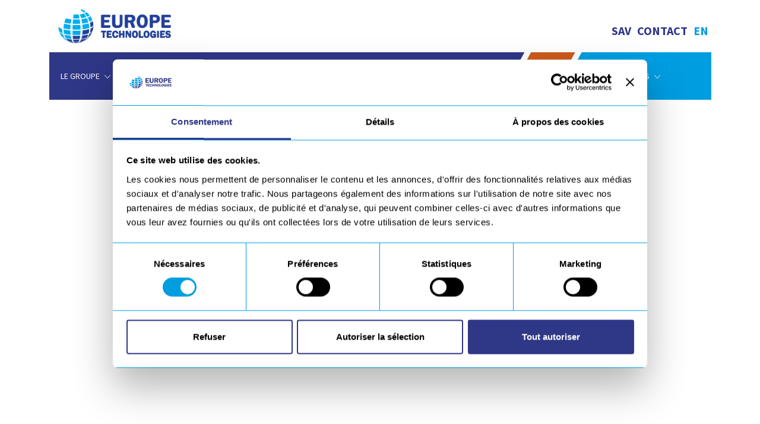

--- FILE ---
content_type: text/html; charset=UTF-8
request_url: https://europetechnologies.com/
body_size: 29829
content:
<!DOCTYPE html>
<!--[if IE 7]>
<html class="ie ie7" lang="fr-FR">
<![endif]-->
<!--[if IE 8]>
<html class="ie ie8" lang="fr-FR">
<![endif]-->
<!--[if !(IE 7) | !(IE 8) ]><!-->
<html lang="fr-FR">
<!--<![endif]-->
<head>
<meta charset="UTF-8">
<meta name="viewport" content="width=device-width, initial-scale=1, maximum-scale=1">
<link rel="profile" href="http://gmpg.org/xfn/11">
<link rel="pingback" href="https://europetechnologies.com/xmlrpc.php">
<link href="//netdna.bootstrapcdn.com/font-awesome/4.0.3/css/font-awesome.css" rel="stylesheet">
<!-- HEADER / NAV MOBILE / OK JE FONCTIONNE -->
    <link href="https://europetechnologies.com/wp-content/themes/europetech/css/custom-mobile-menu.css" rel="stylesheet" type="text/css">
	
<script type="text/javascript" data-cookieconsent="ignore">
	window.dataLayer = window.dataLayer || [];

	function gtag() {
		dataLayer.push(arguments);
	}

	gtag("consent", "default", {
		ad_personalization: "denied",
		ad_storage: "denied",
		ad_user_data: "denied",
		analytics_storage: "denied",
		functionality_storage: "denied",
		personalization_storage: "denied",
		security_storage: "granted",
		wait_for_update: 500,
	});
	gtag("set", "ads_data_redaction", true);
	</script>
<script type="text/javascript" data-cookieconsent="ignore">
		(function (w, d, s, l, i) {
		w[l] = w[l] || [];
		w[l].push({'gtm.start': new Date().getTime(), event: 'gtm.js'});
		var f = d.getElementsByTagName(s)[0], j = d.createElement(s), dl = l !== 'dataLayer' ? '&l=' + l : '';
		j.async = true;
		j.src = 'https://www.googletagmanager.com/gtm.js?id=' + i + dl;
		f.parentNode.insertBefore(j, f);
	})(
		window,
		document,
		'script',
		'dataLayer',
		'GTM-MBHRL82'
	);
</script>
<script type="text/javascript"
		id="Cookiebot"
		src="https://consent.cookiebot.com/uc.js"
		data-implementation="wp"
		data-cbid="2849c9ed-81d4-4ee2-8e97-87b6c5fd7881"
						data-culture="FR"
				data-blockingmode="auto"
	></script>
<script type="text/javascript">var ajaxurl = 'https://europetechnologies.com/wp-admin/admin-ajax.php';var themecolor='#2f3787';</script>
<meta name='robots' content='index, follow, max-image-preview:large, max-snippet:-1, max-video-preview:-1' />
	<style>img:is([sizes="auto" i], [sizes^="auto," i]) { contain-intrinsic-size: 3000px 1500px }</style>
	<link rel="alternate" hreflang="fr" href="https://europetechnologies.com/" />
<link rel="alternate" hreflang="en" href="https://europetechnologies.com/en/" />
<link rel="alternate" hreflang="x-default" href="https://europetechnologies.com/" />

	<title>Europe Technologies - Conception de moyens industriels de production</title>
	<meta name="description" content="Europe Technologies est un groupe industriel dédié à la conception, la fabrication et la réalisation de moyens et services industriels innovants." />
	<link rel="canonical" href="https://europetechnologies.com/" />
	<meta property="og:locale" content="fr_FR" />
	<meta property="og:type" content="website" />
	<meta property="og:title" content="Europe Technologies - Conception de moyens industriels de production" />
	<meta property="og:description" content="Europe Technologies est un groupe industriel dédié à la conception, la fabrication et la réalisation de moyens et services industriels innovants." />
	<meta property="og:url" content="https://europetechnologies.com/" />
	<meta property="og:site_name" content="Europe Technologies" />
	<meta property="article:modified_time" content="2025-10-30T13:07:51+00:00" />
	<meta name="twitter:card" content="summary_large_image" />
	<script type="application/ld+json" class="yoast-schema-graph">{"@context":"https://schema.org","@graph":[{"@type":"WebPage","@id":"https://europetechnologies.com/","url":"https://europetechnologies.com/","name":"Europe Technologies - Conception de moyens industriels de production","isPartOf":{"@id":"https://europetechnologies.com/#website"},"datePublished":"2016-08-04T06:50:52+00:00","dateModified":"2025-10-30T13:07:51+00:00","description":"Europe Technologies est un groupe industriel dédié à la conception, la fabrication et la réalisation de moyens et services industriels innovants.","breadcrumb":{"@id":"https://europetechnologies.com/#breadcrumb"},"inLanguage":"fr-FR","potentialAction":[{"@type":"ReadAction","target":["https://europetechnologies.com/"]}]},{"@type":"BreadcrumbList","@id":"https://europetechnologies.com/#breadcrumb","itemListElement":[{"@type":"ListItem","position":1,"name":"Accueil"}]},{"@type":"WebSite","@id":"https://europetechnologies.com/#website","url":"https://europetechnologies.com/","name":"Europe Technologies","description":"","potentialAction":[{"@type":"SearchAction","target":{"@type":"EntryPoint","urlTemplate":"https://europetechnologies.com/?s={search_term_string}"},"query-input":{"@type":"PropertyValueSpecification","valueRequired":true,"valueName":"search_term_string"}}],"inLanguage":"fr-FR"}]}</script>


<link rel='dns-prefetch' href='//www.google.com' />
<link rel='dns-prefetch' href='//fonts.googleapis.com' />
<link rel='dns-prefetch' href='//hcaptcha.com' />
<meta property="og:title" content="Accueil" />
<meta property="og:type" content="article"/>
<meta property="og:locale" content="fr_FR" />
<meta property="og:site_name" content="Europe Technologies"/>
<meta property="og:url" content="https://europetechnologies.com/" />
<meta property="og:description" content="" />
<meta property="og:image" content="" />
<link property rel='stylesheet' id='formidable-css' href='https://europetechnologies.com/wp-content/plugins/formidable/css/formidableforms8.css' type='text/css' media='all' />
<link property rel='stylesheet' id='wp-block-library-css' href='https://europetechnologies.com/wp-includes/css/dist/block-library/style.min.css' type='text/css' media='all' />
<style id='classic-theme-styles-inline-css' type='text/css'>
/*! This file is auto-generated */
.wp-block-button__link{color:#fff;background-color:#32373c;border-radius:9999px;box-shadow:none;text-decoration:none;padding:calc(.667em + 2px) calc(1.333em + 2px);font-size:1.125em}.wp-block-file__button{background:#32373c;color:#fff;text-decoration:none}
</style>
<style id='global-styles-inline-css' type='text/css'>
:root{--wp--preset--aspect-ratio--square: 1;--wp--preset--aspect-ratio--4-3: 4/3;--wp--preset--aspect-ratio--3-4: 3/4;--wp--preset--aspect-ratio--3-2: 3/2;--wp--preset--aspect-ratio--2-3: 2/3;--wp--preset--aspect-ratio--16-9: 16/9;--wp--preset--aspect-ratio--9-16: 9/16;--wp--preset--color--black: #000000;--wp--preset--color--cyan-bluish-gray: #abb8c3;--wp--preset--color--white: #ffffff;--wp--preset--color--pale-pink: #f78da7;--wp--preset--color--vivid-red: #cf2e2e;--wp--preset--color--luminous-vivid-orange: #ff6900;--wp--preset--color--luminous-vivid-amber: #fcb900;--wp--preset--color--light-green-cyan: #7bdcb5;--wp--preset--color--vivid-green-cyan: #00d084;--wp--preset--color--pale-cyan-blue: #8ed1fc;--wp--preset--color--vivid-cyan-blue: #0693e3;--wp--preset--color--vivid-purple: #9b51e0;--wp--preset--gradient--vivid-cyan-blue-to-vivid-purple: linear-gradient(135deg,rgba(6,147,227,1) 0%,rgb(155,81,224) 100%);--wp--preset--gradient--light-green-cyan-to-vivid-green-cyan: linear-gradient(135deg,rgb(122,220,180) 0%,rgb(0,208,130) 100%);--wp--preset--gradient--luminous-vivid-amber-to-luminous-vivid-orange: linear-gradient(135deg,rgba(252,185,0,1) 0%,rgba(255,105,0,1) 100%);--wp--preset--gradient--luminous-vivid-orange-to-vivid-red: linear-gradient(135deg,rgba(255,105,0,1) 0%,rgb(207,46,46) 100%);--wp--preset--gradient--very-light-gray-to-cyan-bluish-gray: linear-gradient(135deg,rgb(238,238,238) 0%,rgb(169,184,195) 100%);--wp--preset--gradient--cool-to-warm-spectrum: linear-gradient(135deg,rgb(74,234,220) 0%,rgb(151,120,209) 20%,rgb(207,42,186) 40%,rgb(238,44,130) 60%,rgb(251,105,98) 80%,rgb(254,248,76) 100%);--wp--preset--gradient--blush-light-purple: linear-gradient(135deg,rgb(255,206,236) 0%,rgb(152,150,240) 100%);--wp--preset--gradient--blush-bordeaux: linear-gradient(135deg,rgb(254,205,165) 0%,rgb(254,45,45) 50%,rgb(107,0,62) 100%);--wp--preset--gradient--luminous-dusk: linear-gradient(135deg,rgb(255,203,112) 0%,rgb(199,81,192) 50%,rgb(65,88,208) 100%);--wp--preset--gradient--pale-ocean: linear-gradient(135deg,rgb(255,245,203) 0%,rgb(182,227,212) 50%,rgb(51,167,181) 100%);--wp--preset--gradient--electric-grass: linear-gradient(135deg,rgb(202,248,128) 0%,rgb(113,206,126) 100%);--wp--preset--gradient--midnight: linear-gradient(135deg,rgb(2,3,129) 0%,rgb(40,116,252) 100%);--wp--preset--font-size--small: 13px;--wp--preset--font-size--medium: 20px;--wp--preset--font-size--large: 36px;--wp--preset--font-size--x-large: 42px;--wp--preset--spacing--20: 0.44rem;--wp--preset--spacing--30: 0.67rem;--wp--preset--spacing--40: 1rem;--wp--preset--spacing--50: 1.5rem;--wp--preset--spacing--60: 2.25rem;--wp--preset--spacing--70: 3.38rem;--wp--preset--spacing--80: 5.06rem;--wp--preset--shadow--natural: 6px 6px 9px rgba(0, 0, 0, 0.2);--wp--preset--shadow--deep: 12px 12px 50px rgba(0, 0, 0, 0.4);--wp--preset--shadow--sharp: 6px 6px 0px rgba(0, 0, 0, 0.2);--wp--preset--shadow--outlined: 6px 6px 0px -3px rgba(255, 255, 255, 1), 6px 6px rgba(0, 0, 0, 1);--wp--preset--shadow--crisp: 6px 6px 0px rgba(0, 0, 0, 1);}:where(.is-layout-flex){gap: 0.5em;}:where(.is-layout-grid){gap: 0.5em;}body .is-layout-flex{display: flex;}.is-layout-flex{flex-wrap: wrap;align-items: center;}.is-layout-flex > :is(*, div){margin: 0;}body .is-layout-grid{display: grid;}.is-layout-grid > :is(*, div){margin: 0;}:where(.wp-block-columns.is-layout-flex){gap: 2em;}:where(.wp-block-columns.is-layout-grid){gap: 2em;}:where(.wp-block-post-template.is-layout-flex){gap: 1.25em;}:where(.wp-block-post-template.is-layout-grid){gap: 1.25em;}.has-black-color{color: var(--wp--preset--color--black) !important;}.has-cyan-bluish-gray-color{color: var(--wp--preset--color--cyan-bluish-gray) !important;}.has-white-color{color: var(--wp--preset--color--white) !important;}.has-pale-pink-color{color: var(--wp--preset--color--pale-pink) !important;}.has-vivid-red-color{color: var(--wp--preset--color--vivid-red) !important;}.has-luminous-vivid-orange-color{color: var(--wp--preset--color--luminous-vivid-orange) !important;}.has-luminous-vivid-amber-color{color: var(--wp--preset--color--luminous-vivid-amber) !important;}.has-light-green-cyan-color{color: var(--wp--preset--color--light-green-cyan) !important;}.has-vivid-green-cyan-color{color: var(--wp--preset--color--vivid-green-cyan) !important;}.has-pale-cyan-blue-color{color: var(--wp--preset--color--pale-cyan-blue) !important;}.has-vivid-cyan-blue-color{color: var(--wp--preset--color--vivid-cyan-blue) !important;}.has-vivid-purple-color{color: var(--wp--preset--color--vivid-purple) !important;}.has-black-background-color{background-color: var(--wp--preset--color--black) !important;}.has-cyan-bluish-gray-background-color{background-color: var(--wp--preset--color--cyan-bluish-gray) !important;}.has-white-background-color{background-color: var(--wp--preset--color--white) !important;}.has-pale-pink-background-color{background-color: var(--wp--preset--color--pale-pink) !important;}.has-vivid-red-background-color{background-color: var(--wp--preset--color--vivid-red) !important;}.has-luminous-vivid-orange-background-color{background-color: var(--wp--preset--color--luminous-vivid-orange) !important;}.has-luminous-vivid-amber-background-color{background-color: var(--wp--preset--color--luminous-vivid-amber) !important;}.has-light-green-cyan-background-color{background-color: var(--wp--preset--color--light-green-cyan) !important;}.has-vivid-green-cyan-background-color{background-color: var(--wp--preset--color--vivid-green-cyan) !important;}.has-pale-cyan-blue-background-color{background-color: var(--wp--preset--color--pale-cyan-blue) !important;}.has-vivid-cyan-blue-background-color{background-color: var(--wp--preset--color--vivid-cyan-blue) !important;}.has-vivid-purple-background-color{background-color: var(--wp--preset--color--vivid-purple) !important;}.has-black-border-color{border-color: var(--wp--preset--color--black) !important;}.has-cyan-bluish-gray-border-color{border-color: var(--wp--preset--color--cyan-bluish-gray) !important;}.has-white-border-color{border-color: var(--wp--preset--color--white) !important;}.has-pale-pink-border-color{border-color: var(--wp--preset--color--pale-pink) !important;}.has-vivid-red-border-color{border-color: var(--wp--preset--color--vivid-red) !important;}.has-luminous-vivid-orange-border-color{border-color: var(--wp--preset--color--luminous-vivid-orange) !important;}.has-luminous-vivid-amber-border-color{border-color: var(--wp--preset--color--luminous-vivid-amber) !important;}.has-light-green-cyan-border-color{border-color: var(--wp--preset--color--light-green-cyan) !important;}.has-vivid-green-cyan-border-color{border-color: var(--wp--preset--color--vivid-green-cyan) !important;}.has-pale-cyan-blue-border-color{border-color: var(--wp--preset--color--pale-cyan-blue) !important;}.has-vivid-cyan-blue-border-color{border-color: var(--wp--preset--color--vivid-cyan-blue) !important;}.has-vivid-purple-border-color{border-color: var(--wp--preset--color--vivid-purple) !important;}.has-vivid-cyan-blue-to-vivid-purple-gradient-background{background: var(--wp--preset--gradient--vivid-cyan-blue-to-vivid-purple) !important;}.has-light-green-cyan-to-vivid-green-cyan-gradient-background{background: var(--wp--preset--gradient--light-green-cyan-to-vivid-green-cyan) !important;}.has-luminous-vivid-amber-to-luminous-vivid-orange-gradient-background{background: var(--wp--preset--gradient--luminous-vivid-amber-to-luminous-vivid-orange) !important;}.has-luminous-vivid-orange-to-vivid-red-gradient-background{background: var(--wp--preset--gradient--luminous-vivid-orange-to-vivid-red) !important;}.has-very-light-gray-to-cyan-bluish-gray-gradient-background{background: var(--wp--preset--gradient--very-light-gray-to-cyan-bluish-gray) !important;}.has-cool-to-warm-spectrum-gradient-background{background: var(--wp--preset--gradient--cool-to-warm-spectrum) !important;}.has-blush-light-purple-gradient-background{background: var(--wp--preset--gradient--blush-light-purple) !important;}.has-blush-bordeaux-gradient-background{background: var(--wp--preset--gradient--blush-bordeaux) !important;}.has-luminous-dusk-gradient-background{background: var(--wp--preset--gradient--luminous-dusk) !important;}.has-pale-ocean-gradient-background{background: var(--wp--preset--gradient--pale-ocean) !important;}.has-electric-grass-gradient-background{background: var(--wp--preset--gradient--electric-grass) !important;}.has-midnight-gradient-background{background: var(--wp--preset--gradient--midnight) !important;}.has-small-font-size{font-size: var(--wp--preset--font-size--small) !important;}.has-medium-font-size{font-size: var(--wp--preset--font-size--medium) !important;}.has-large-font-size{font-size: var(--wp--preset--font-size--large) !important;}.has-x-large-font-size{font-size: var(--wp--preset--font-size--x-large) !important;}
:where(.wp-block-post-template.is-layout-flex){gap: 1.25em;}:where(.wp-block-post-template.is-layout-grid){gap: 1.25em;}
:where(.wp-block-columns.is-layout-flex){gap: 2em;}:where(.wp-block-columns.is-layout-grid){gap: 2em;}
:root :where(.wp-block-pullquote){font-size: 1.5em;line-height: 1.6;}
</style>
<link property rel='stylesheet' id='esg-plugin-settings-css' href='https://europetechnologies.com/wp-content/plugins/essential-grid/public/assets/css/settings.css' type='text/css' media='all' />
<link property rel='stylesheet' id='tp-fontello-css' href='https://europetechnologies.com/wp-content/plugins/essential-grid/public/assets/font/fontello/css/fontello.css' type='text/css' media='all' />
<link property rel='stylesheet' id='wpml-blocks-css' href='https://europetechnologies.com/wp-content/plugins/sitepress-multilingual-cms/dist/css/blocks/styles.css' type='text/css' media='all' />
<link property rel='stylesheet' id='contact-form-7-css' href='https://europetechnologies.com/wp-content/plugins/contact-form-7/includes/css/styles.css' type='text/css' media='all' />
<link property rel='stylesheet' id='table-sorter-custom-css-css' href='https://europetechnologies.com/wp-content/plugins/table-sorter/wp-style.css' type='text/css' media='all' />
<link property rel='stylesheet' id='wpml-legacy-horizontal-list-0-css' href='https://europetechnologies.com/wp-content/plugins/sitepress-multilingual-cms/templates/language-switchers/legacy-list-horizontal/style.min.css' type='text/css' media='all' />
<link property rel='stylesheet' id='wpml-menu-item-0-css' href='https://europetechnologies.com/wp-content/plugins/sitepress-multilingual-cms/templates/language-switchers/menu-item/style.min.css' type='text/css' media='all' />
<link property rel='stylesheet' id='cms-navigation-style-base-css' href='https://europetechnologies.com/wp-content/plugins/wpml-cms-nav/res/css/cms-navigation-base.css' type='text/css' media='screen' />
<link property rel='stylesheet' id='cms-navigation-style-css' href='https://europetechnologies.com/wp-content/plugins/wpml-cms-nav/res/css/cms-navigation.css' type='text/css' media='screen' />
<link property rel='stylesheet' id='telechargement_css-css' href='https://europetechnologies.com/wp-content/themes/europetech/css/telechargement.css' type='text/css' media='' />
<link property rel='stylesheet' id='js_composer_front-css' href='https://europetechnologies.com/wp-content/plugins/js_composer/assets/css/js_composer.min.css' type='text/css' media='all' />
<link property rel='stylesheet' id='bsf-Defaults-css' href='https://europetechnologies.com/wp-content/uploads/sites/8/smile_fonts/Defaults/Defaults.css' type='text/css' media='all' />
<link property rel='stylesheet' id='ultimate-vc-addons-style-min-css' href='https://europetechnologies.com/wp-content/plugins/Ultimate_VC_Addons/assets/min-css/ultimate.min.css' type='text/css' media='all' />
<link property rel='stylesheet' id='ultimate-vc-addons-icons-css' href='https://europetechnologies.com/wp-content/plugins/Ultimate_VC_Addons/assets/css/icons.css' type='text/css' media='all' />
<link property rel='stylesheet' id='theme-style-css' href='https://europetechnologies.com/wp-content/themes/europetechnologies/style.css' type='text/css' media='all' />
<link property rel='stylesheet' id='bootstrap-css' href='https://europetechnologies.com/wp-content/themes/europetechnologies/css/bootstrap.css' type='text/css' media='all' />
<link property rel='stylesheet' id='grade-spectech-icon-css' href='https://europetechnologies.com/wp-content/themes/europetechnologies/css/flaticon/flaticon.css' type='text/css' media='all' />
<link property rel='stylesheet' id='grade-socialicons-css' href='https://europetechnologies.com/wp-content/themes/europetechnologies/css/socialicons/flaticon.css' type='text/css' media='all' />
<link property rel='stylesheet' id='grade-menuicon-css' href='https://europetechnologies.com/wp-content/themes/europetechnologies/css/menuicon/flaticon.css' type='text/css' media='all' />
<link property rel='stylesheet' id='grade-socialfont-css' href='https://europetechnologies.com/wp-content/themes/europetechnologies/iconfonts/social/flaticon.css' type='text/css' media='all' />
<link property rel='stylesheet' id='grade-style-css' href='https://europetechnologies.com/wp-content/themes/europetechnologies/css/europetechno.css' type='text/css' media='all' />
<link property rel='stylesheet' id='grade-child-style-css' href='https://europetechnologies.com/wp-content/themes/europetech/style.css' type='text/css' media='all' />
<link property rel='stylesheet' id='grade-custom-style-css' href='https://europetechnologies.com/wp-content/themes/europetechnologies/css/customstyle-site2.css' type='text/css' media='all' />
<link property rel='stylesheet' id='styleable-select-style-css' href='https://europetechnologies.com/wp-content/themes/europetechnologies/css/select-theme-default.css' type='text/css' media='all' />
<!--[if IE 9]>
<link property rel='stylesheet' id='grade-style-ie-css' href='https://europetechnologies.com/wp-content/themes/europetechnologies/css/ie9.css' type='text/css' media='all' />
<![endif]-->
<link property rel='stylesheet' id='js_composer_custom_css-css' href='https://europetechnologies.com/wp-content/uploads/sites/8/js_composer/custom.css' type='text/css' media='screen' />
<link property rel='stylesheet' id='source-sans-pro-css' href='https://fonts.googleapis.com/css?family=Source+Sans+Pro%3A300%2C300italic%2C400%2C400italic%2C700%2C700italic#038;subset' type='text/css' media='all' />
<link property rel='stylesheet' id='oxygen-font-css' href='https://fonts.googleapis.com/css?family=Oxygen%3A300%2C300italic%2C400%2C400italic%2C700%2C700italic#038;subset' type='text/css' media='all' />
<link property rel='stylesheet' id='playfair-display-font-css' href='https://fonts.googleapis.com/css?family=Playfair+Display%3A300%2C300italic%2C400%2C400italic%2C700%2C700italic#038;subset' type='text/css' media='all' />
<style type="text/css">
section#banner-section {background-color: #ededed;
min-height:260px;
height:260px;}
div#head-page #dt-menu.dt-menu-center ul li.logo-desktop a {margin-top:-20px;}
div#head-page #dt-menu.dt-menu-left ul li.logo-desktop a {margin-top:-20px;}
div#head-page #dt-menu.dt-menu-leftbar ul li.logo-desktop a {margin-top:-20px;}
div#head-page #dt-menu.dt-menu-right ul li.logo-desktop a {margin-top:-20px;}
</style>
<script type="text/javascript" src="https://europetechnologies.com/wp-includes/js/jquery/jquery.min.js" id="jquery-core-js"></script>
<script type="text/javascript" src="https://europetechnologies.com/wp-includes/js/jquery/jquery-migrate.min.js" id="jquery-migrate-js"></script>
<script type="text/javascript" src="//europetechnologies.com/wp-content/plugins/revslider/sr6/assets/js/rbtools.min.js" async id="tp-tools-js"></script>
<script type="text/javascript" src="//europetechnologies.com/wp-content/plugins/revslider/sr6/assets/js/rs6.min.js" async id="revmin-js"></script>
<script type="text/javascript" src="https://europetechnologies.com/wp-content/plugins/table-sorter/jquery.tablesorter.min.js" id="table-sorter-js"></script>
<script type="text/javascript" src="https://europetechnologies.com/wp-content/plugins/table-sorter/jquery.metadata.js" id="table-sorter-metadata-js"></script>
<script type="text/javascript" src="https://europetechnologies.com/wp-content/plugins/table-sorter/wp-script.js" id="table-sorter-custom-js-js"></script>
<script type="text/javascript" src="https://europetechnologies.com/wp-includes/js/jquery/ui/core.min.js" id="jquery-ui-core-js"></script>
<script type="text/javascript" src="https://europetechnologies.com/wp-content/plugins/Ultimate_VC_Addons/assets/min-js/ultimate.min.js" id="ultimate-vc-addons-script-js"></script>
<script type="text/javascript" src="https://europetechnologies.com/wp-content/plugins/Ultimate_VC_Addons/assets/min-js/ultimate_bg.min.js" id="ultimate-vc-addons-row-bg-js"></script>
<script></script><link rel="https://api.w.org/" href="https://europetechnologies.com/wp-json/" /><link rel="alternate" title="JSON" type="application/json" href="https://europetechnologies.com/wp-json/wp/v2/pages/625" /><link rel='shortlink' href='https://europetechnologies.com/' />
<link rel="alternate" title="oEmbed (JSON)" type="application/json+oembed" href="https://europetechnologies.com/wp-json/oembed/1.0/embed?url=https%3A%2F%2Feuropetechnologies.com%2F" />
<link rel="alternate" title="oEmbed (XML)" type="text/xml+oembed" href="https://europetechnologies.com/wp-json/oembed/1.0/embed?url=https%3A%2F%2Feuropetechnologies.com%2F&#038;format=xml" />
<meta name="generator" content="WPML ver:4.6.15 stt:1,4;" />
<style>
.h-captcha{position:relative;display:block;margin-bottom:2rem;padding:0;clear:both}.h-captcha[data-size="normal"]{width:302px;height:76px}.h-captcha[data-size="compact"]{width:158px;height:138px}.h-captcha[data-size="invisible"]{display:none}.h-captcha iframe{z-index:1}.h-captcha::before{content:"";display:block;position:absolute;top:0;left:0;background:url(https://europetechnologies.com/wp-content/plugins/hcaptcha-for-forms-and-more/assets/images/hcaptcha-div-logo.svg) no-repeat;border:1px solid #fff0;border-radius:4px;box-sizing:border-box}.h-captcha::after{content:"The hCaptcha loading is delayed until user interaction.";font-family:-apple-system,system-ui,BlinkMacSystemFont,"Segoe UI",Roboto,Oxygen,Ubuntu,"Helvetica Neue",Arial,sans-serif;font-size:10px;font-weight:500;position:absolute;top:0;bottom:0;left:0;right:0;box-sizing:border-box;color:#bf1722;opacity:0}.h-captcha:not(:has(iframe))::after{animation:hcap-msg-fade-in .3s ease forwards;animation-delay:2s}.h-captcha:has(iframe)::after{animation:none;opacity:0}@keyframes hcap-msg-fade-in{to{opacity:1}}.h-captcha[data-size="normal"]::before{width:302px;height:76px;background-position:93.8% 28%}.h-captcha[data-size="normal"]::after{width:302px;height:76px;display:flex;flex-wrap:wrap;align-content:center;line-height:normal;padding:0 75px 0 10px}.h-captcha[data-size="compact"]::before{width:158px;height:138px;background-position:49.9% 78.8%}.h-captcha[data-size="compact"]::after{width:158px;height:138px;text-align:center;line-height:normal;padding:24px 10px 10px 10px}.h-captcha[data-theme="light"]::before,body.is-light-theme .h-captcha[data-theme="auto"]::before,.h-captcha[data-theme="auto"]::before{background-color:#fafafa;border:1px solid #e0e0e0}.h-captcha[data-theme="dark"]::before,body.is-dark-theme .h-captcha[data-theme="auto"]::before,html.wp-dark-mode-active .h-captcha[data-theme="auto"]::before,html.drdt-dark-mode .h-captcha[data-theme="auto"]::before{background-image:url(https://europetechnologies.com/wp-content/plugins/hcaptcha-for-forms-and-more/assets/images/hcaptcha-div-logo-white.svg);background-repeat:no-repeat;background-color:#333;border:1px solid #f5f5f5}@media (prefers-color-scheme:dark){.h-captcha[data-theme="auto"]::before{background-image:url(https://europetechnologies.com/wp-content/plugins/hcaptcha-for-forms-and-more/assets/images/hcaptcha-div-logo-white.svg);background-repeat:no-repeat;background-color:#333;border:1px solid #f5f5f5}}.h-captcha[data-theme="custom"]::before{background-color:initial}.h-captcha[data-size="invisible"]::before,.h-captcha[data-size="invisible"]::after{display:none}.h-captcha iframe{position:relative}div[style*="z-index: 2147483647"] div[style*="border-width: 11px"][style*="position: absolute"][style*="pointer-events: none"]{border-style:none}
</style>
<script>document.documentElement.className += " js";</script>
        <script type="text/javascript">
            let str = 'http://europetechnologies.com/ - europetechnologies.com';
            console.log('test', str)
        </script>
        <meta name="generator" content="Powered by WPBakery Page Builder - drag and drop page builder for WordPress."/>
<style data-type="vc_custom-css">.inlineblock {
    display : inline-block;
}
.contain-inlineblocks {
    overflow: hidden;
    white-space: nowrap;
}

#below-slider {
    z-index: 1;
    top : -195px;
    margin-bottom:-200px;
    background : url('/wp-content/themes/europetechnologies/images/gradient-home.png') repeat-x;
}
 #home-actualites .vc_gitem_row.vc_row.vc_gitem-row-position-top{
    padding : 0 10px 0 10px; 
}
#home-actualites .vc_gitem-zone.vc_gitem-zone-a {
    height:205px;
}
.stats-left .stats-desc {
    text-align: center;
    display: table-cell;
    vertical-align: middle;
    -moz-box-sizing: content-box;
    -webkit-box-sizing: content-box;
    box-sizing: content-box;
    width: auto;
}

.text-hover-pre-title {
    background-color: #009de0;
    padding: 5px 10px;
    position: relative;
    bottom: 15px;
}</style><meta name="generator" content="Powered by Slider Revolution 6.7.19 - responsive, Mobile-Friendly Slider Plugin for WordPress with comfortable drag and drop interface." />
<style>
span[data-name="hcap-cf7"] .h-captcha{margin-bottom:0}span[data-name="hcap-cf7"]~input[type="submit"],span[data-name="hcap-cf7"]~button[type="submit"]{margin-top:2rem}
</style>
<link rel="icon" href="https://europetechnologies.com/wp-content/uploads/sites/8/2020/05/cropped-FAVICON-32x32.png" sizes="32x32" />
<link rel="icon" href="https://europetechnologies.com/wp-content/uploads/sites/8/2020/05/cropped-FAVICON-192x192.png" sizes="192x192" />
<link rel="apple-touch-icon" href="https://europetechnologies.com/wp-content/uploads/sites/8/2020/05/cropped-FAVICON-180x180.png" />
<meta name="msapplication-TileImage" content="https://europetechnologies.com/wp-content/uploads/sites/8/2020/05/cropped-FAVICON-270x270.png" />
<script>function setREVStartSize(e){
			//window.requestAnimationFrame(function() {
				window.RSIW = window.RSIW===undefined ? window.innerWidth : window.RSIW;
				window.RSIH = window.RSIH===undefined ? window.innerHeight : window.RSIH;
				try {
					var pw = document.getElementById(e.c).parentNode.offsetWidth,
						newh;
					pw = pw===0 || isNaN(pw) || (e.l=="fullwidth" || e.layout=="fullwidth") ? window.RSIW : pw;
					e.tabw = e.tabw===undefined ? 0 : parseInt(e.tabw);
					e.thumbw = e.thumbw===undefined ? 0 : parseInt(e.thumbw);
					e.tabh = e.tabh===undefined ? 0 : parseInt(e.tabh);
					e.thumbh = e.thumbh===undefined ? 0 : parseInt(e.thumbh);
					e.tabhide = e.tabhide===undefined ? 0 : parseInt(e.tabhide);
					e.thumbhide = e.thumbhide===undefined ? 0 : parseInt(e.thumbhide);
					e.mh = e.mh===undefined || e.mh=="" || e.mh==="auto" ? 0 : parseInt(e.mh,0);
					if(e.layout==="fullscreen" || e.l==="fullscreen")
						newh = Math.max(e.mh,window.RSIH);
					else{
						e.gw = Array.isArray(e.gw) ? e.gw : [e.gw];
						for (var i in e.rl) if (e.gw[i]===undefined || e.gw[i]===0) e.gw[i] = e.gw[i-1];
						e.gh = e.el===undefined || e.el==="" || (Array.isArray(e.el) && e.el.length==0)? e.gh : e.el;
						e.gh = Array.isArray(e.gh) ? e.gh : [e.gh];
						for (var i in e.rl) if (e.gh[i]===undefined || e.gh[i]===0) e.gh[i] = e.gh[i-1];
											
						var nl = new Array(e.rl.length),
							ix = 0,
							sl;
						e.tabw = e.tabhide>=pw ? 0 : e.tabw;
						e.thumbw = e.thumbhide>=pw ? 0 : e.thumbw;
						e.tabh = e.tabhide>=pw ? 0 : e.tabh;
						e.thumbh = e.thumbhide>=pw ? 0 : e.thumbh;
						for (var i in e.rl) nl[i] = e.rl[i]<window.RSIW ? 0 : e.rl[i];
						sl = nl[0];
						for (var i in nl) if (sl>nl[i] && nl[i]>0) { sl = nl[i]; ix=i;}
						var m = pw>(e.gw[ix]+e.tabw+e.thumbw) ? 1 : (pw-(e.tabw+e.thumbw)) / (e.gw[ix]);
						newh =  (e.gh[ix] * m) + (e.tabh + e.thumbh);
					}
					var el = document.getElementById(e.c);
					if (el!==null && el) el.style.height = newh+"px";
					el = document.getElementById(e.c+"_wrapper");
					if (el!==null && el) {
						el.style.height = newh+"px";
						el.style.display = "block";
					}
				} catch(e){
					console.log("Failure at Presize of Slider:" + e)
				}
			//});
		  };</script>
<!-- Matomo -->
	<script>
	  var _paq = window._paq = window._paq || [];
	  /* tracker methods like 'setCustomDimension' should be called before 'trackPageView' */
	  _paq.push(['trackPageView']);
	  _paq.push(['enableLinkTracking']);
	  (function() {
		var u='https://matomo.kookline.net/';
		_paq.push(['setTrackerUrl', u+'matomo.php']);
		_paq.push(['setSiteId', '39']);
		var d=document, g=d.createElement('script'), s=d.getElementsByTagName('script')[0];
		g.async=true; g.src=u+'matomo.js'; s.parentNode.insertBefore(g,s);
	  })();
	</script>
	<!-- End Matomo Code -->
	<script type='text/javascript'>
		piAId = '1076612';
		piCId = '';
		piHostname = 'go.europetechnologies.com';

		(function() {
			function async_load(){
				var s = document.createElement('script'); s.type = 'text/javascript';
				s.src = ('https:' == document.location.protocol ? 'https://' : 'http://') + piHostname + '/pd.js';
				var c = document.getElementsByTagName('script')[0]; c.parentNode.insertBefore(s, c);
			}
			if(window.attachEvent) { window.attachEvent('onload', async_load); }
			else { window.addEventListener('load', async_load, false); }
		})();
</script>
	<style type="text/css" class="redux-output">.site-title{color:#2f3787;}.site-title{color:#009de0;}h1,h2,h3,h4,h5,h6{color:#2f3787;}.site-title{color:#ededed;}.site-title{color:#ffffff;}.description{color:#ffffff;}</style>		<style type="text/css" id="wp-custom-css">
			body div#head-page:not(.is-sticky) ul#menu-main-menu-principal li:not(.menu-contact):not(.actu):not(.menu-item-15840) {
    padding: 0 17px !important;
}
div#CybotCookiebotDialog {
  scale: 80%;
}		</style>
		<style type="text/css" data-type="vc_shortcodes-default-css">.vc_do_custom_heading{margin-bottom:0.625rem;margin-top:0;}.vc_do_btn{margin-bottom:22px;}.vc_do_icon{margin-bottom:35px;}.vc_do_btn{margin-bottom:22px;}.vc_do_btn{margin-bottom:22px;}</style><noscript><style> .wpb_animate_when_almost_visible { opacity: 1; }</style></noscript></head>


<body class="home wp-singular page-template-default page page-id-625 wp-theme-europetechnologies wp-child-theme-europetech menu-leftvc wpb-js-composer js-comp-ver-7.9 vc_responsive dt_custom_body">

<!-- Google Tag Manager (noscript) -->
                        <noscript><iframe src="https://www.googletagmanager.com/ns.html?id=GTM-MBHRL82"
                        height="0" width="0" style="display:none;visibility:hidden"></iframe></noscript>
                        <!-- End Google Tag Manager (noscript) -->	
<input type="checkbox" name="nav" id="main-nav-check">

<div id="top-bar" class="">
	<div class="container">
	<div class="row">
		<div class="col-lg-12">
						<div class="right-menu"><ul id="menu-top-bar-icon" class="nav navbar-nav topbar-icon"><li id="menu-item-22641" class="menu-item menu-item-type-post_type menu-item-object-page menu-item-22641"><a href="https://europetechnologies.com/maintenance-service-apres-vente/">SAV</a></li>
<li id="menu-item-11352" class="menu-item menu-item-type-post_type menu-item-object-page menu-item-11352"><a href="https://europetechnologies.com/contact/">Contact</a></li>
<li id="menu-item-wpml-ls-121-en" class="menu-item wpml-ls-slot-121 wpml-ls-item wpml-ls-item-en wpml-ls-menu-item wpml-ls-first-item wpml-ls-last-item menu-item-type-wpml_ls_menu_item menu-item-object-wpml_ls_menu_item menu-item-wpml-ls-121-en"><a title="EN" href="https://europetechnologies.com/en/"><span class="wpml-ls-display">EN</span></a></li>
</ul></div>		</div>
	</div>
</div>
</div>

<div class="top-head is-sticky-menu ">


<div id="head-page"
     class="head-page adminbar-not-here notopbar stretched_menu  leftvc menu_background_color">
    <script>console.log(false)</script>                    <div class="container flex-container nopadding stickyonscrollup">
                    <div class="row">
                        <div class="flex-item col-sm-12 col-md-3 nopadding logo-container logo_bgcolor"><a href="https://europetechnologies.com" style=""><img id="logomenu" src="https://europetechnologies.com/wp-content/uploads/sites/8/2020/02/logo.png" alt="europe-technologies" class="img-responsive halfsize"  width="190"></a><a href="https://europetechnologies.com" style=""><img id="logomenureveal" src="https://europetechnologies.com/wp-content/uploads/sites/8/2020/02/logo-blanc.png" alt="europe-technologies" class="img-responsive halfsize"  width="190"></a></div>
                        <div class="row">
                            <div class="flex-item col-sm-12 col-md-12 nopadding">
                                <div class="col-xs-12 nav_buttons nav_buttons_bgcolor"><div class="navigation_button"><div class="navigation_button_item navigation_active"></div></div></div>
                                <div class="col-xs-12 nav_bgcolor nopadding">
                                    <div id="dt-menu" class="dt-menu-leftvc"><label for="main-nav-check" class="toggle" onclick="" title="Close"><i class="icon-cancel-1"></i></label><ul id="menu-main-menu-principal" class=""><li id="main-menu-item-17835" class="dt-menu-topnav responsive-no-click desktop-menu menu-item menu-item-type-custom menu-item-object-custom menu-item-has-children menu-item-17835"><a href="#"><span>Le Groupe</span></a><label for="fof7398" class="toggle-sub" onclick="">&rsaquo;</label><input id="fof7398" class="sub-nav-check" type="checkbox"><ul id="fof-sub-7398" class="sub-nav "><li class="sub-heading">Le Groupe <label for="fof7398" class="toggle" onclick="" title="Back">&lsaquo; Back</label></li>	<li id="main-menu-item-15841" class="menu-item menu-item-type-post_type menu-item-object-page menu-item-first-child menu-item-15841"><a href="https://europetechnologies.com/le-groupe/groupe-europe-technologies/"><span>Profil</span></a></li>
	<li id="main-menu-item-16136" class="menu-item menu-item-type-post_type menu-item-object-page menu-item-16136"><a href="https://europetechnologies.com/le-groupe/historique/"><span>Historique</span></a></li>
	<li id="main-menu-item-15914" class="menu-item menu-item-type-post_type menu-item-object-page menu-item-15914"><a href="https://europetechnologies.com/le-groupe/engagements/"><span>Engagements</span></a></li>
	<li id="main-menu-item-18805" class="menu-item menu-item-type-post_type menu-item-object-page menu-item-18805"><a href="https://europetechnologies.com/le-groupe/certifications/"><span>Certifications</span></a></li>
	<li id="main-menu-item-22337" class="menu-item menu-item-type-post_type menu-item-object-page menu-item-22337"><a href="https://europetechnologies.com/le-groupe/revue-de-presse/"><span>Revue de presse</span></a></li>
	<li id="main-menu-item-22038" class="menu-item menu-item-type-post_type menu-item-object-page menu-item-22038"><a href="https://europetechnologies.com/conditions-generales-de-vente/"><span>Conditions générales de vente</span></a></li>
	<li id="main-menu-item-15946" class="menu-item menu-item-type-post_type menu-item-object-page menu-item-15946"><a href="https://europetechnologies.com/le-groupe/partenaires/"><span>Partenaires</span></a></li>
	<li id="main-menu-item-16109" class="menu-item menu-item-type-post_type menu-item-object-page menu-item-16109"><a href="https://europetechnologies.com/le-groupe/international/"><span>À l&rsquo;étranger</span></a></li>
	<li id="main-menu-item-34910" class="menu-item menu-item-type-post_type menu-item-object-page menu-item-34910"><a href="https://europetechnologies.com/rgpd/"><span>Politique générale de protection des données</span></a></li>
<!--end_lvl2 34910  --></ul>
</li>
<li id="main-menu-item-17836" class="dt-menu-topnav responsive-no-click menu-item menu-item-type-custom menu-item-object-custom menu-item-has-children menu-item-17836"><a href="#"><span>Nos marques et activités</span></a><label for="fof7479" class="toggle-sub" onclick="">&rsaquo;</label><input id="fof7479" class="sub-nav-check" type="checkbox"><ul id="fof-sub-7479" class="sub-nav "><li class="sub-heading">Nos marques et activités <label for="fof7479" class="toggle" onclick="" title="Back">&lsaquo; Back</label></li>	<li id="main-menu-item-29934" class="menu-item menu-item-type-post_type menu-item-object-page menu-item-first-child menu-item-29934"><a href="https://europetechnologies.com/les-marques-et-activites/a2i-aquitaine-ingenierie-industrielle/"><span>A2I</span></a></li>
	<li id="main-menu-item-16105" class="menu-item menu-item-type-post_type menu-item-object-page menu-item-has-children menu-item-16105"><a href="https://europetechnologies.com/les-marques-et-activites/motorisation-alternative/"><span>CIAM®</span></a><label for="fof9037" class="toggle-sub" onclick="">&rsaquo;</label><input id="fof9037" class="sub-nav-check" type="checkbox"><ul id="fof-sub-9037" class="sub-nav "><li class="sub-heading">CIAM® <label for="fof9037" class="toggle" onclick="" title="Back">&lsaquo; Back</label></li>		<li id="main-menu-item-26335" class="menu-item menu-item-type-post_type menu-item-object-page menu-item-first-child menu-item-26335"><a href="https://europetechnologies.com/les-marques-et-activites/motorisation-alternative/conteneur-mhy500-distribution-hydrogene/"><span>Mhy500® – Solution de stockage et distribution mobile d’hydrogène</span></a></li>
		<li id="main-menu-item-26334" class="menu-item menu-item-type-post_type menu-item-object-page menu-item-26334"><a href="https://europetechnologies.com/les-marques-et-activites/motorisation-alternative/propulsion-a-hydrogene-ciam7/"><span>CIAM7 – Chaîne de propulsion à hydrogène pour navires fluviaux</span></a></li>
		<li id="main-menu-item-26333" class="menu-item menu-item-type-post_type menu-item-object-page menu-item-26333"><a href="https://europetechnologies.com/les-marques-et-activites/motorisation-alternative/integration-solution-hydrogene/"><span>Intégration de solutions zéro émission hydrogène</span></a></li>
<!--end_lvl2 26333  -->	</ul>
</li>
	<li id="main-menu-item-30330" class="menu-item menu-item-type-post_type menu-item-object-page menu-item-30330"><a href="https://europetechnologies.com/les-marques-et-activites/cls-technologies/"><span>CLS TECHNOLOGIES</span></a></li>
	<li id="main-menu-item-25785" class="menu-item menu-item-type-post_type menu-item-object-page menu-item-25785"><a href="https://europetechnologies.com/les-marques-et-activites/gebe2/"><span>GEBE2</span></a></li>
	<li id="main-menu-item-15984" class="menu-item menu-item-type-post_type menu-item-object-page menu-item-15984"><a href="https://europetechnologies.com/les-marques-et-activites/gobio/"><span>GOBIO</span></a></li>
	<li id="main-menu-item-15992" class="menu-item menu-item-type-post_type menu-item-object-page menu-item-15992"><a href="https://europetechnologies.com/les-marques-et-activites/oratech/"><span>ORATECH</span></a></li>
	<li id="main-menu-item-33064" class="menu-item menu-item-type-post_type menu-item-object-page menu-item-33064"><a href="https://europetechnologies.com/les-marques-et-activites/servisoud/"><span>SERVISOUD</span></a></li>
	<li id="main-menu-item-16019" class="menu-item menu-item-type-post_type menu-item-object-page menu-item-16019"><a href="https://europetechnologies.com/les-marques-et-activites/sonats/"><span>SONATS</span></a></li>
	<li id="main-menu-item-16087" class="menu-item menu-item-type-post_type menu-item-object-page menu-item-16087"><a href="https://europetechnologies.com/les-marques-et-activites/sonimat/"><span>SONIMAT</span></a></li>
<!--end_lvl2 16087  --></ul>
</li>
<li id="main-menu-item-15839" class="menu-item menu-item-type-post_type menu-item-object-page menu-item-15839"><a href="https://europetechnologies.com/temoignage-et-references/"><span>Témoignages</span></a></li>
<li id="main-menu-item-25796" class="menu-item menu-item-type-post_type menu-item-object-page menu-item-25796"><a href="https://europetechnologies.com/industrialisation-et-fabrication-2/"><span>Success Stories</span></a></li>
<li id="main-menu-item-25652" class="menu-item menu-item-type-custom menu-item-object-custom menu-item-25652"><a href="https://europetechnologies.com/telechargements/"><span>Téléchargements</span></a></li>
<li id="main-menu-item-16112" class="actu dt-menu-topnav responsive-no-click menu-item menu-item-type-custom menu-item-object-custom menu-item-has-children menu-item-16112"><a href="#"><span>Actu</span></a><label for="fof3818" class="toggle-sub" onclick="">&rsaquo;</label><input id="fof3818" class="sub-nav-check" type="checkbox"><ul id="fof-sub-3818" class="sub-nav "><li class="sub-heading">Actu <label for="fof3818" class="toggle" onclick="" title="Back">&lsaquo; Back</label></li>	<li id="main-menu-item-16113" class="menu-item menu-item-type-taxonomy menu-item-object-category menu-item-first-child menu-item-16113"><a href="https://europetechnologies.com/category/actualites/"><span>Actualités</span></a></li>
	<li id="main-menu-item-16114" class="menu-item menu-item-type-taxonomy menu-item-object-category menu-item-16114"><a href="https://europetechnologies.com/category/salons/"><span>Salons et workshops</span></a></li>
<!--end_lvl2 16114  --></ul>
</li>
<li id="main-menu-item-17837" class="dt-menu-topnav responsive-no-click menu-item menu-item-type-custom menu-item-object-custom menu-item-has-children menu-item-17837"><a href="#"><span>Rejoignez-nous</span></a><label for="fof4952" class="toggle-sub" onclick="">&rsaquo;</label><input id="fof4952" class="sub-nav-check" type="checkbox"><ul id="fof-sub-4952" class="sub-nav "><li class="sub-heading">Rejoignez-nous <label for="fof4952" class="toggle" onclick="" title="Back">&lsaquo; Back</label></li>	<li id="main-menu-item-16170" class="menu-item-17838 menu-item menu-item-type-post_type menu-item-object-page menu-item-first-child menu-item-16170"><a href="https://europetechnologies.com/rejoignez-nous/recrutement/"><span>Travailler chez Europe Technologies</span></a></li>
	<li id="main-menu-item-16169" class="menu-item menu-item-type-post_type menu-item-object-page menu-item-16169"><a href="https://europetechnologies.com/rejoignez-nous/offres-demploi/"><span>Offres d’emploi</span></a></li>
<!--end_lvl2 16169  --></ul>
</li>
<li id="main-menu-item-17827" class="hide-large menu-contact menu-item menu-item-type-post_type menu-item-object-page menu-item-17827"><a href="https://europetechnologies.com/contact/"><span>Contact</span></a></li>
</ul><label class="toggle close-all" onclick="uncheckboxes(&#39;nav&#39;)"><i class="icon-cancel-1"></i></label></div>                                </div>
                            </div>
                        </div>
                    </div>
                </div>

                <div class="nav_mobile nav_bgcolor hidden-sm-max">
                    <div class="container">
                        <div class="row">
                            <div class="col-sm-12">
                                <div id="mobile-header">
                                    <!-- LWS -->
                                    
<div class="wpml-ls-statics-shortcode_actions wpml-ls wpml-ls-legacy-list-horizontal">
	<ul><li class="wpml-ls-slot-shortcode_actions wpml-ls-item wpml-ls-item-en wpml-ls-first-item wpml-ls-last-item wpml-ls-item-legacy-list-horizontal">
				<a href="https://europetechnologies.com/en/" class="wpml-ls-link">
                    <span class="wpml-ls-native" lang="en">EN</span></a>
			</li></ul>
</div>
                                    <label  id="menu-toggle" for="main-nav-check" class="toggle" onclick=""
                                            title="Menu"><span id="menu-header-name" class="menu-header">Menu</span><i id="menu-toggle-active"
                                                                                                                                                          class="icon-menu"></i></label>
                                    <a href="https://europetechnologies.com/" style="">
  <img id="logomenumobile" src="https://europetechnologies.com/wp-content/uploads/sites/8/2020/02/logo.png" alt="Logo EUROPE TECHNOLOGIES" class="img-responsive halfsize"  width="190">
  <img id="logomenurevealmobile" src="https://europetechnologies.com/wp-content/uploads/sites/8/2020/02/logo-blanc.png" alt="Logo blanc EUROPE TECHNOLOGIES" class="img-responsive halfsize"  width="190"></a>                                </div><!-- closing "#header" -->
                            </div>
                        </div>
                    </div>
                </div>

                </div> <!-- #head-page -->
<!--- mobile menu -->
<div id="dt-menu-mobile" class="dt-menu-leftvc dt-menu-mobile wiboo-mobile-menu"><label for="main-nav-check" class="toggle" onclick="" title="Close"><i class="icon-cancel-1"></i></label><ul id="menu-main-menu-principal-1" class=""><li id="mobile-menu-item-17835" class="dt-menu-topnav responsive-no-click desktop-menu menu-item menu-item-type-custom menu-item-object-custom menu-item-has-children menu-item-17835"><a href="#"><span>Le Groupe</span></a>
<ul class="sub-menu">
	<li id="mobile-menu-item-15841" class="menu-item menu-item-type-post_type menu-item-object-page menu-item-first-child menu-item-15841"><a href="https://europetechnologies.com/le-groupe/groupe-europe-technologies/"><span>Profil</span></a></li>
	<li id="mobile-menu-item-16136" class="menu-item menu-item-type-post_type menu-item-object-page menu-item-16136"><a href="https://europetechnologies.com/le-groupe/historique/"><span>Historique</span></a></li>
	<li id="mobile-menu-item-15914" class="menu-item menu-item-type-post_type menu-item-object-page menu-item-15914"><a href="https://europetechnologies.com/le-groupe/engagements/"><span>Engagements</span></a></li>
	<li id="mobile-menu-item-18805" class="menu-item menu-item-type-post_type menu-item-object-page menu-item-18805"><a href="https://europetechnologies.com/le-groupe/certifications/"><span>Certifications</span></a></li>
	<li id="mobile-menu-item-22337" class="menu-item menu-item-type-post_type menu-item-object-page menu-item-22337"><a href="https://europetechnologies.com/le-groupe/revue-de-presse/"><span>Revue de presse</span></a></li>
	<li id="mobile-menu-item-22038" class="menu-item menu-item-type-post_type menu-item-object-page menu-item-22038"><a href="https://europetechnologies.com/conditions-generales-de-vente/"><span>Conditions générales de vente</span></a></li>
	<li id="mobile-menu-item-15946" class="menu-item menu-item-type-post_type menu-item-object-page menu-item-15946"><a href="https://europetechnologies.com/le-groupe/partenaires/"><span>Partenaires</span></a></li>
	<li id="mobile-menu-item-16109" class="menu-item menu-item-type-post_type menu-item-object-page menu-item-16109"><a href="https://europetechnologies.com/le-groupe/international/"><span>À l&rsquo;étranger</span></a></li>
	<li id="mobile-menu-item-34910" class="menu-item menu-item-type-post_type menu-item-object-page menu-item-34910"><a href="https://europetechnologies.com/rgpd/"><span>Politique générale de protection des données</span></a></li>
</ul>
</li>
<li id="mobile-menu-item-17836" class="dt-menu-topnav responsive-no-click menu-item menu-item-type-custom menu-item-object-custom menu-item-has-children menu-item-17836"><a href="#"><span>Nos marques et activités</span></a>
<ul class="sub-menu">
	<li id="mobile-menu-item-29934" class="menu-item menu-item-type-post_type menu-item-object-page menu-item-first-child menu-item-29934"><a href="https://europetechnologies.com/les-marques-et-activites/a2i-aquitaine-ingenierie-industrielle/"><span>A2I</span></a></li>
	<li id="mobile-menu-item-16105" class="menu-item menu-item-type-post_type menu-item-object-page menu-item-has-children menu-item-16105"><a href="https://europetechnologies.com/les-marques-et-activites/motorisation-alternative/"><span>CIAM®</span></a>
	<ul class="sub-menu">
		<li id="mobile-menu-item-26335" class="menu-item menu-item-type-post_type menu-item-object-page menu-item-first-child menu-item-26335"><a href="https://europetechnologies.com/les-marques-et-activites/motorisation-alternative/conteneur-mhy500-distribution-hydrogene/"><span>Mhy500® – Solution de stockage et distribution mobile d’hydrogène</span></a></li>
		<li id="mobile-menu-item-26334" class="menu-item menu-item-type-post_type menu-item-object-page menu-item-26334"><a href="https://europetechnologies.com/les-marques-et-activites/motorisation-alternative/propulsion-a-hydrogene-ciam7/"><span>CIAM7 – Chaîne de propulsion à hydrogène pour navires fluviaux</span></a></li>
		<li id="mobile-menu-item-26333" class="menu-item menu-item-type-post_type menu-item-object-page menu-item-26333"><a href="https://europetechnologies.com/les-marques-et-activites/motorisation-alternative/integration-solution-hydrogene/"><span>Intégration de solutions zéro émission hydrogène</span></a></li>
	</ul>
</li>
	<li id="mobile-menu-item-30330" class="menu-item menu-item-type-post_type menu-item-object-page menu-item-30330"><a href="https://europetechnologies.com/les-marques-et-activites/cls-technologies/"><span>CLS TECHNOLOGIES</span></a></li>
	<li id="mobile-menu-item-25785" class="menu-item menu-item-type-post_type menu-item-object-page menu-item-25785"><a href="https://europetechnologies.com/les-marques-et-activites/gebe2/"><span>GEBE2</span></a></li>
	<li id="mobile-menu-item-15984" class="menu-item menu-item-type-post_type menu-item-object-page menu-item-15984"><a href="https://europetechnologies.com/les-marques-et-activites/gobio/"><span>GOBIO</span></a></li>
	<li id="mobile-menu-item-15992" class="menu-item menu-item-type-post_type menu-item-object-page menu-item-15992"><a href="https://europetechnologies.com/les-marques-et-activites/oratech/"><span>ORATECH</span></a></li>
	<li id="mobile-menu-item-33064" class="menu-item menu-item-type-post_type menu-item-object-page menu-item-33064"><a href="https://europetechnologies.com/les-marques-et-activites/servisoud/"><span>SERVISOUD</span></a></li>
	<li id="mobile-menu-item-16019" class="menu-item menu-item-type-post_type menu-item-object-page menu-item-16019"><a href="https://europetechnologies.com/les-marques-et-activites/sonats/"><span>SONATS</span></a></li>
	<li id="mobile-menu-item-16087" class="menu-item menu-item-type-post_type menu-item-object-page menu-item-16087"><a href="https://europetechnologies.com/les-marques-et-activites/sonimat/"><span>SONIMAT</span></a></li>
</ul>
</li>
<li id="mobile-menu-item-15839" class="menu-item menu-item-type-post_type menu-item-object-page menu-item-15839"><a href="https://europetechnologies.com/temoignage-et-references/"><span>Témoignages</span></a></li>
<li id="mobile-menu-item-25796" class="menu-item menu-item-type-post_type menu-item-object-page menu-item-25796"><a href="https://europetechnologies.com/industrialisation-et-fabrication-2/"><span>Success Stories</span></a></li>
<li id="mobile-menu-item-25652" class="menu-item menu-item-type-custom menu-item-object-custom menu-item-25652"><a href="https://europetechnologies.com/telechargements/"><span>Téléchargements</span></a></li>
<li id="mobile-menu-item-16112" class="actu dt-menu-topnav responsive-no-click menu-item menu-item-type-custom menu-item-object-custom menu-item-has-children menu-item-16112"><a href="#"><span>Actu</span></a>
<ul class="sub-menu">
	<li id="mobile-menu-item-16113" class="menu-item menu-item-type-taxonomy menu-item-object-category menu-item-first-child menu-item-16113"><a href="https://europetechnologies.com/category/actualites/"><span>Actualités</span></a></li>
	<li id="mobile-menu-item-16114" class="menu-item menu-item-type-taxonomy menu-item-object-category menu-item-16114"><a href="https://europetechnologies.com/category/salons/"><span>Salons et workshops</span></a></li>
</ul>
</li>
<li id="mobile-menu-item-17837" class="dt-menu-topnav responsive-no-click menu-item menu-item-type-custom menu-item-object-custom menu-item-has-children menu-item-17837"><a href="#"><span>Rejoignez-nous</span></a>
<ul class="sub-menu">
	<li id="mobile-menu-item-16170" class="menu-item-17838 menu-item menu-item-type-post_type menu-item-object-page menu-item-first-child menu-item-16170"><a href="https://europetechnologies.com/rejoignez-nous/recrutement/"><span>Travailler chez Europe Technologies</span></a></li>
	<li id="mobile-menu-item-16169" class="menu-item menu-item-type-post_type menu-item-object-page menu-item-16169"><a href="https://europetechnologies.com/rejoignez-nous/offres-demploi/"><span>Offres d’emploi</span></a></li>
</ul>
</li>
<li id="mobile-menu-item-17827" class="hide-large menu-contact menu-item menu-item-type-post_type menu-item-object-page menu-item-17827"><a href="https://europetechnologies.com/contact/"><span>Contact</span></a></li>
</ul><label class="toggle close-all" onclick="uncheckboxes(&#39;nav&#39;)"><i class="icon-cancel-1"></i></label></div>
</div>




<div class="content ">
<div class="nosidebar">

	<div class="nosidebar"> 



			<div class="blank-reveal-area"></div>
					<div id="post-625" class="post-625 page type-page status-publish hentry">
					<div class="row">
						<div class="col-xs-12 col-sm-12 full-section">
							<div class="postcontent">
 <div class="container"><div class="wpb-content-wrapper"><div class="vc_row wpb_row vc_row-fluid vc_custom_detheme1"><div class="inner-flex">
	<div class="wpb_column vc_column_container vc_col-sm-12">
		<div class="vc_column-inner ">
			<div class="wpb_wrapper">
				<div class="wpb_revslider_element wpb_content_element">
			<!-- START Accueil REVOLUTION SLIDER 6.7.19 --><p class="rs-p-wp-fix"></p>
			<rs-module-wrap id="rev_slider_1_1_wrapper" data-source="gallery" style="visibility:hidden;background:transparent;padding:0;margin:0px auto;margin-top:0;margin-bottom:0;">
				<rs-module id="rev_slider_1_1" style="" data-version="6.7.19">
					<rs-slides style="overflow: hidden; position: absolute;">
						<rs-slide style="position: absolute;" data-key="rs-50" data-title="Slide" data-thumb="//europetechnologies.com/wp-content/uploads/sites/8/2021/12/Poncage-robotise-GEBE2-100x50.jpg" data-duration="5000" data-in="x:100%;" data-out="x:-100%;">
							<img fetchpriority="high" decoding="async" src="//europetechnologies.com/wp-content/plugins/revslider/sr6/assets/assets/dummy.png" alt="Ponçage-robotisé---GEBE2" title="Ponçage-robotisé&#8212;GEBE2" width="2000" height="1000" class="rev-slidebg tp-rs-img rs-lazyload" data-lazyload="//europetechnologies.com/wp-content/uploads/sites/8/2021/12/Poncage-robotise-GEBE2.jpg" data-no-retina>
<!--
							--><rs-layer
								id="slider-1-slide-50-layer-10" 
								class="tp-shape tp-shapewrapper"
								data-type="shape"
								data-rsp_ch="on"
								data-xy="x:c;y:m;yo:-93px,-93px,-93px,-94px;"
								data-text="w:normal;fw:700;"
								data-dim="w:680px,680px,680px,336px;h:233px,233px,233px,307px;"
								data-frame_1="e:power2.inOut;st:1090;sp:650;"
								data-frame_999="o:0;e:nothing;st:w;"
								style="z-index:5;background-color:rgba(38,50,74,0.80);"
							> 
							</rs-layer><!--

							--><rs-layer
								id="slider-1-slide-50-layer-13" 
								data-type="text"
								data-color="rgba(255,255,255,1)"
								data-rsp_ch="on"
								data-xy="x:c,c,c,l;xo:-30px,-30px,-30px,55px;y:m;yo:-147px,-147px,-147px,-173px;"
								data-text="s:30,30,30,24;l:22;fw:300;"
								data-dim="w:530px,530px,530px,259px;"
								data-frame_0="sX:0.9;sY:0.9;"
								data-frame_1="st:1080;sp:650;"
								data-frame_999="o:0;e:nothing;st:w;"
								style="z-index:9;font-family:'Raleway';"
							>EUROPE TECHNOLOGIES  
							</rs-layer><!--

							--><rs-layer
								id="slider-1-slide-50-layer-16" 
								data-type="text"
								data-color="rgba(0,158,227,1)"
								data-rsp_ch="on"
								data-xy="x:c,c,c,l;xo:13px,13px,13px,57px;y:m;yo:-78px,-78px,-78px,-71px;"
								data-text="w:normal;s:38,38,38,28;l:55,55,55,36;fw:600;"
								data-dim="w:623px,623px,623px,278px;"
								data-frame_1="e:power2.inOut;st:1080;sp:650;"
								data-frame_999="o:0;e:nothing;st:w;"
								style="z-index:5;font-family:'Raleway';text-transform:uppercase;"
							>Conception de moyens industriels de production <br />
 
							</rs-layer><!--

							--><rs-layer
								id="slider-1-slide-50-layer-18" 
								data-type="text"
								data-color="rgba(0,158,227,1)"
								data-rsp_ch="on"
								data-xy="x:c,c,c,l;xo:-3px,-3px,-3px,70px;y:m;yo:-11px,-11px,-11px,14px;"
								data-text="w:normal;s:36,36,36,28;l:52,52,52,36;fw:600;"
								data-dim="w:530px,530px,530px,278px;"
								data-frame_1="e:power2.inOut;st:1080;sp:650;"
								data-frame_999="o:0;e:nothing;st:w;"
								style="z-index:10;font-family:'Arial', 'Helvetica', 'sans-serif';text-transform:uppercase;"
							><br />
 
							</rs-layer><!--
-->					</rs-slide>
						<rs-slide style="position: absolute;" data-key="rs-41" data-title="Slide" data-thumb="//europetechnologies.com/wp-content/uploads/sites/8/2020/03/Services-et-ingénierie-Europe-Technologies-BU-100x50.jpg" data-duration="3000ms" data-in="x:100%;">
							<img decoding="async" src="//europetechnologies.com/wp-content/plugins/revslider/sr6/assets/assets/dummy.png" alt="" class="rev-slidebg tp-rs-img rs-lazyload" data-lazyload="//europetechnologies.com/wp-content/uploads/sites/8/2020/03/Services-et-ingénierie-Europe-Technologies-BU.jpg" data-no-retina>
<!--
							--><a
								id="slider-1-slide-41-layer-10" 
								class="rs-layer tp-shape tp-shapewrapper"
								href="" target="_self" rel="nofollow"
								data-type="shape"
								data-rsp_ch="on"
								data-xy="x:c;y:m;yo:-93px,-93px,-93px,-63px;"
								data-text="w:normal;fw:700;"
								data-dim="w:680px,680px,680px,336px;h:233px,233px,233px,290px;"
								data-frame_1="e:power2.inOut;st:1090;sp:650;sR:1090;"
								data-frame_999="o:0;e:nothing;st:w;sR:1260;"
								style="z-index:8;background-color:rgba(38,50,74,0.80);"
							> 
							</a><!--

							--><rs-layer
								id="slider-1-slide-41-layer-13" 
								data-type="text"
								data-color="rgba(255,255,255,1)"
								data-rsp_ch="on"
								data-xy="x:c,c,c,l;xo:-157px,-157px,-157px,71px;y:m;yo:-97px,-97px,-97px,-70px;"
								data-text="s:30;l:22;fw:300;"
								data-dim="w:280px,280px,280px,278px;"
								data-frame_0="sX:0.9;sY:0.9;"
								data-frame_1="st:1080;sp:650;sR:1080;"
								data-frame_999="o:0;e:nothing;st:w;sR:1270;"
								style="z-index:9;font-family:'Raleway';"
							>Proximité et réactivité.  
							</rs-layer><!--

							--><rs-layer
								id="slider-1-slide-41-layer-16" 
								data-type="text"
								data-color="rgba(0,158,227,1)"
								data-rsp_ch="on"
								data-xy="x:c,c,c,l;xo:-39px,-39px,-39px,70px;y:m;yo:-145px,-145px,-145px,-133px;"
								data-text="w:nowrap,nowrap,nowrap,normal;s:36,36,36,28;l:52,52,52,36;fw:700;"
								data-dim="w:519px,519px,519px,278px;"
								data-frame_1="e:power2.inOut;st:1080;sp:650;sR:1080;"
								data-frame_999="o:0;e:nothing;st:w;sR:1270;"
								style="z-index:10;font-family:'Raleway';text-transform:uppercase;"
							>INGÉNIERIE ET INTÉGRATION 
							</rs-layer><!--

							--><a
								id="slider-1-slide-41-layer-29" 
								class="rs-layer rev-btn"
								href="https://europetechnologies.com/industrialisation-et-fabrication/" target="_self" rel="nofollow"
								data-type="button"
								data-rsp_ch="on"
								data-xy="xo:216px,216px,216px,66px;yo:269px,269px,269px,248px;"
								data-text="w:normal;s:18;l:18;a:center;"
								data-dim="h:40px;minh:0px,0px,0px,none;"
								data-padding="t:10;r:25,25,25,10;b:10;l:25,25,25,10;"
								data-border="bor:30px,30px,30px,30px;"
								data-frame_1="st:1080;sp:650;sR:1070;"
								data-frame_999="o:0;st:w;sR:1630;"
								data-frame_hover="c:#000;bgc:#fff;bor:30px,30px,30px,30px;sp:200ms;bri:100%;"
								style="z-index:11;background-color:#009de0;font-family:'Roboto';"
							>Découvrez nos Success Stories <i class="fa-chevron-right"></i> 
							</a><!--
-->					</rs-slide>
						<rs-slide style="position: absolute;" data-key="rs-42" data-title="Slide" data-thumb="//europetechnologies.com/wp-content/uploads/sites/8/2020/03/Produits-et-procédés-Europe-Technologies-BU-100x50.jpg" data-duration="3000ms" data-in="x:100%;" data-out="x:-100%;">
							<img decoding="async" src="//europetechnologies.com/wp-content/plugins/revslider/sr6/assets/assets/dummy.png" alt="" title="Produits et procédés &#8211; Europe Technologies &#8211; BU" width="2000" height="1300" class="rev-slidebg tp-rs-img rs-lazyload" data-lazyload="//europetechnologies.com/wp-content/uploads/sites/8/2020/03/Produits-et-procédés-Europe-Technologies-BU.jpg" data-bg="p:0% 100%;" data-no-retina>
<!--
							--><rs-layer
								id="slider-1-slide-42-layer-10" 
								class="tp-shape tp-shapewrapper"
								data-type="shape"
								data-rsp_ch="on"
								data-xy="x:c;y:m;yo:-93px,-93px,-93px,-96px;"
								data-text="w:normal;fw:700;"
								data-dim="w:680px,680px,680px,336px;h:233px,233px,233px,301px;"
								data-frame_1="e:power2.inOut;st:1090;sp:650;"
								data-frame_999="o:0;e:nothing;st:w;"
								style="z-index:5;background-color:rgba(38,50,74,0.80);"
							> 
							</rs-layer><!--

							--><rs-layer
								id="slider-1-slide-42-layer-13" 
								data-type="text"
								data-color="rgba(255,255,255,1)"
								data-rsp_ch="on"
								data-xy="x:c,c,c,l;xo:35px,35px,35px,70px;y:m;yo:-100px,-100px,-100px,-73px;"
								data-text="w:normal,normal,normal,normal;s:30;l:33,33,33,36;fw:300;"
								data-dim="w:671.996px,671.996px,671.996px,278px;"
								data-frame_0="sX:0.9;sY:0.9;"
								data-frame_1="st:1080;sp:650;"
								data-frame_999="o:0;e:nothing;st:w;"
								style="z-index:6;font-family:'Raleway';"
							>Des innovations pour améliorer votre productivité.   
							</rs-layer><!--

							--><rs-layer
								id="slider-1-slide-42-layer-16" 
								data-type="text"
								data-color="rgba(0,158,227,1)"
								data-rsp_ch="on"
								data-xy="x:c,c,c,l;xo:-39px,-39px,-39px,68px;y:m;yo:-145px,-145px,-145px,-171px;"
								data-text="w:nowrap,nowrap,nowrap,normal;s:36,36,36,28;l:52,52,52,36;fw:700;"
								data-dim="w:519px,519px,519px,278px;"
								data-frame_1="e:power2.inOut;st:1080;sp:650;"
								data-frame_999="o:0;e:nothing;st:w;"
								style="z-index:7;font-family:'Raleway';text-transform:uppercase;"
							>PRODUITS ET PROCÉDÉS 
							</rs-layer><!--

							--><a
								id="slider-1-slide-42-layer-30" 
								class="rs-layer rev-btn"
								href="https://europetechnologies.com/industrialisation-et-fabrication/" target="_self" rel="nofollow"
								data-type="button"
								data-rsp_ch="on"
								data-xy="xo:216px,216px,216px,66px;yo:269px,269px,269px,260px;"
								data-text="w:normal;s:18;l:18;a:center;"
								data-dim="h:40px;minh:0px,0px,0px,none;"
								data-padding="t:10;r:25,25,25,10;b:10;l:25,25,25,10;"
								data-border="bor:30px,30px,30px,30px;"
								data-frame_1="st:1080;sp:650;sR:1070;"
								data-frame_999="o:0;st:w;sR:1630;"
								data-frame_hover="c:#000;bgc:#fff;bor:30px,30px,30px,30px;sp:200ms;bri:100%;"
								style="z-index:9;background-color:#009de0;font-family:'Roboto';"
							>Découvrez nos Success Stories <i class="fa-chevron-right"></i> 
							</a><!--
-->					</rs-slide>
						<rs-slide style="position: absolute;" data-key="rs-43" data-title="Slide" data-thumb="//europetechnologies.com/wp-content/uploads/sites/8/2021/02/Robotique-Europe-Technologies-BU2-1-100x50.jpg" data-duration="3000ms" data-in="x:100%;">
							<img decoding="async" src="//europetechnologies.com/wp-content/plugins/revslider/sr6/assets/assets/dummy.png" alt="Robotique - Europe Technologies" title="Robotique&#8212;Europe-Technologies&#8212;-BU2" width="2000" height="1300" class="rev-slidebg tp-rs-img rs-lazyload" data-lazyload="//europetechnologies.com/wp-content/uploads/sites/8/2021/02/Robotique-Europe-Technologies-BU2-1.jpg" data-bg="p:0% 100%;" data-no-retina>
<!--
							--><rs-layer
								id="slider-1-slide-43-layer-10" 
								class="tp-shape tp-shapewrapper"
								data-type="shape"
								data-rsp_ch="on"
								data-xy="x:c;y:m;yo:-93px,-93px,-93px,-101px;"
								data-text="w:normal;fw:700;"
								data-dim="w:680px,680px,680px,336px;h:233px,233px,233px,285px;"
								data-frame_1="e:power2.inOut;st:1090;sp:650;sR:1090;"
								data-frame_999="o:0;e:nothing;st:w;sR:1260;"
								style="z-index:5;background-color:rgba(38,50,74,0.80);"
							> 
							</rs-layer><!--

							--><rs-layer
								id="slider-1-slide-43-layer-13" 
								data-type="text"
								data-color="rgba(255,255,255,1)"
								data-rsp_ch="on"
								data-xy="x:c;xo:-157px,-157px,-157px,5px;y:m;yo:-97px,-97px,-97px,-113px;"
								data-text="w:nowrap,nowrap,nowrap,normal;s:30;l:22,22,22,30;fw:300;"
								data-dim="w:280px,280px,280px,300px;h:auto,auto,auto,64px;"
								data-frame_0="sX:0.9;sY:0.9;"
								data-frame_1="st:1080;sp:650;sR:1080;"
								data-frame_999="o:0;e:nothing;st:w;sR:1420;"
								style="z-index:9;font-family:'Raleway';"
							>Compétitivité, qualité, flexibilité. 
							</rs-layer><!--

							--><rs-layer
								id="slider-1-slide-43-layer-16" 
								data-type="text"
								data-color="rgba(0,158,227,1)"
								data-rsp_ch="on"
								data-xy="x:c;xo:-39px,-39px,-39px,6px;y:m;yo:-145px,-145px,-145px,-176px;"
								data-text="w:nowrap,nowrap,nowrap,normal;s:36,36,36,28;l:52,52,52,36;fw:600;"
								data-dim="w:519px,519px,519px,300px;h:54px,54px,54px,auto;"
								data-frame_1="e:power2.inOut;st:1080;sp:650;sR:1000;"
								data-frame_999="o:0;e:nothing;st:w;sR:1350;"
								style="z-index:10;font-family:'Arial', 'Helvetica', 'sans-serif';text-transform:uppercase;"
							>ROBOTIQUE 
							</rs-layer><!--

							--><a
								id="slider-1-slide-43-layer-31" 
								class="rs-layer rev-btn"
								href="https://europetechnologies.com/industrialisation-et-fabrication/" target="_self" rel="nofollow"
								data-type="button"
								data-rsp_ch="on"
								data-xy="xo:216px,216px,216px,59px;yo:269px,269px,269px,201px;"
								data-text="w:normal;s:18;l:18;a:center;"
								data-dim="h:40px;minh:0px,0px,0px,none;"
								data-padding="t:10;r:25,25,25,10;b:10;l:25,25,25,10;"
								data-border="bor:30px,30px,30px,30px;"
								data-frame_1="st:1080;sp:650;sR:1070;"
								data-frame_999="o:0;st:w;sR:1630;"
								data-frame_hover="c:#000;bgc:#fff;bor:30px,30px,30px,30px;sp:200ms;bri:100%;"
								style="z-index:9;background-color:#009de0;font-family:'Roboto';"
							>Découvrez nos Success Stories <i class="fa-chevron-right"></i> 
							</a><!--
-->					</rs-slide>
						<rs-slide style="position: absolute;" data-key="rs-44" data-title="Slide" data-thumb="//europetechnologies.com/wp-content/uploads/sites/8/2020/03/Travailler-chez-Eruope-Technologies-v2-100x50.jpg" data-duration="3000ms" data-in="x:100%;" data-out="x:-100%;">
							<img decoding="async" src="//europetechnologies.com/wp-content/plugins/revslider/sr6/assets/assets/dummy.png" alt="Travailler-chez-Europe-Technologies" title="Travailler-chez-Europe-Technologies" width="2000" height="1500" class="rev-slidebg tp-rs-img rs-lazyload" data-lazyload="//europetechnologies.com/wp-content/uploads/sites/8/2020/03/Travailler-chez-Eruope-Technologies-v2.jpg" data-bg="p:0% 50%;" data-no-retina>
<!--
							--><rs-layer
								id="slider-1-slide-44-layer-10" 
								class="tp-shape tp-shapewrapper"
								data-type="shape"
								data-rsp_ch="on"
								data-xy="x:c;y:m;yo:-93px,-93px,-93px,-98px;"
								data-text="w:normal;fw:700;"
								data-dim="w:680px,680px,680px,336px;h:233px,233px,233px,272px;"
								data-actions='o:click;a:simplelink;target:_self;url:https://europetechnologies.com/rejoignez-nous/recrutement/;'
								data-frame_1="e:power2.inOut;st:1090;sp:650;sR:1090;"
								data-frame_999="o:0;e:nothing;st:w;sR:1260;"
								style="z-index:5;background-color:rgba(38,50,74,0.80);"
							> 
							</rs-layer><!--

							--><rs-layer
								id="slider-1-slide-44-layer-13" 
								data-type="text"
								data-color="rgba(255,255,255,1)"
								data-rsp_ch="on"
								data-xy="x:c;xo:1px,1px,1px,-2px;y:m;yo:-87px,-87px,-87px,-121px;"
								data-text="w:normal,normal,normal,normal;s:30;l:27,27,27,33;fw:300;"
								data-dim="w:597.988px,597.988px,597.988px,300px;h:65.9766px,65.9766px,65.9766px,65px;"
								data-frame_0="sX:0.9;sY:0.9;"
								data-frame_1="st:1080;sp:650;sR:1080;"
								data-frame_999="o:0;e:nothing;st:w;sR:1270;"
								style="z-index:6;font-family:'Raleway';"
							>Découvrez nos offres de recrutement et postulez en ligne ! 
							</rs-layer><!--

							--><rs-layer
								id="slider-1-slide-44-layer-16" 
								data-type="text"
								data-color="rgba(0,158,227,1)"
								data-rsp_ch="on"
								data-xy="x:c;xo:-39px,-39px,-39px,2px;y:m;yo:-145px,-145px,-145px,-166px;"
								data-text="w:nowrap,nowrap,nowrap,normal;s:36,36,36,28;l:52,52,52,36;fw:600;"
								data-dim="w:519px,519px,519px,300px;"
								data-frame_1="e:power2.inOut;st:1070;sp:650;sR:1070;"
								data-frame_999="o:0;e:nothing;st:w;sR:1280;"
								style="z-index:7;font-family:'Arial', 'Helvetica', 'sans-serif';text-transform:uppercase;"
							>Rejoignez-nous ! <br />
<br />
 
							</rs-layer><!--

							--><a
								id="slider-1-slide-44-layer-32" 
								class="rs-layer rev-btn"
								href="https://europetechnologies.com/rejoignez-nous/offres-demploi/" target="_self" rel="nofollow"
								data-type="button"
								data-rsp_ch="on"
								data-xy="xo:213px,213px,213px,55px;yo:282px,282px,282px,226px;"
								data-text="w:normal;s:18;l:18;"
								data-dim="minh:0px,0px,0px,none;"
								data-padding="t:10;r:25,25,25,10;b:10;l:25,25,25,10;"
								data-border="bor:30px,30px,30px,30px;"
								data-frame_1="st:1070;sp:650;sR:1070;"
								data-frame_999="o:0;st:w;sR:1280;"
								data-frame_hover="c:#000;bgc:#fff;bor:30px,30px,30px,30px;bri:120%;"
								style="z-index:8;background-color:#009de0;font-family:'Roboto';"
							>Découvrez nos offres <i class="fa-chevron-right"></i> 
							</a><!--
-->					</rs-slide>
						<rs-slide style="position: absolute;" data-key="rs-97" data-title="Slide" data-thumb="//europetechnologies.com/wp-content/uploads/sites/8/2026/01/Rev-slider-JEC-2026-1-100x50.png" data-duration="5000" data-in="x:100%;" data-out="x:-100%;">
							<img decoding="async" src="//europetechnologies.com/wp-content/plugins/revslider/sr6/assets/assets/dummy.png" alt="" title="Rev-slider&#8212;JEC-2026" width="2000" height="800" class="rev-slidebg tp-rs-img rs-lazyload" data-lazyload="//europetechnologies.com/wp-content/uploads/sites/8/2026/01/Rev-slider-JEC-2026-1.png" data-no-retina>
<!--
							--><a
								id="slider-1-slide-97-layer-1" 
								class="rs-layer rev-btn"
								href="https://europetechnologies.com/rejoignez-nous/offres-demploi/" target="_self" rel="nofollow"
								data-type="button"
								data-rsp_ch="on"
								data-xy="xo:863px,863px,863px,55px;yo:492px,492px,492px,226px;"
								data-text="w:normal;s:18;l:18;a:center;"
								data-dim="w:258px,258px,258px,103px;h:38px,38px,38px,auto;minh:0px,0px,0px,none;"
								data-padding="t:10;r:25,25,25,10;b:10;l:25,25,25,10;"
								data-border="bor:30px,30px,30px,30px;"
								data-frame_1="st:1070;sp:650;sR:1070;"
								data-frame_999="o:0;st:3000;sR:1280;"
								data-frame_hover="c:#000;bgc:#fff;bor:30px,30px,30px,30px;bri:120%;"
								style="z-index:10;background-color:#2f3787;font-family:'Roboto';"
							>I'm getting my badge  
							</a><!--

							--><rs-layer
								id="slider-1-slide-97-layer-2" 
								data-type="text"
								data-rsp_ch="on"
								data-xy="x:c,c,c,l;xo:517px,517px,517px,57px;y:m;yo:110px,110px,110px,-71px;"
								data-text="w:normal;s:38,38,38,28;l:55,55,55,36;fw:800;a:right;"
								data-dim="w:259px,259px,259px,278px;"
								data-frame_1="e:power2.inOut;st:1080;sp:650;"
								data-frame_999="o:0;e:nothing;st:w;"
								style="z-index:8;font-family:'Raleway';text-transform:uppercase;"
							>BOOTH 6E108 
							</rs-layer><!--

							--><rs-layer
								id="slider-1-slide-97-layer-3" 
								class="tp-shape tp-shapewrapper"
								data-type="shape"
								data-rsp_ch="on"
								data-xy="x:c;xo:518px,518px,518px,0;y:m;yo:81px,81px,81px,-94px;"
								data-text="w:normal;fw:700;"
								data-dim="w:336,336,336,336px;h:133px,133px,133px,307px;"
								data-frame_1="e:power2.inOut;st:1090;sp:650;"
								data-frame_999="o:0;e:nothing;st:w;"
								style="z-index:6;background-color:rgba(156,196,57,0.8);"
							> 
							</rs-layer><!--

							--><rs-layer
								id="slider-1-slide-97-layer-16" 
								data-type="text"
								data-rsp_ch="on"
								data-xy="x:c,c,c,l;xo:517px,517px,517px,57px;y:m;yo:52px,52px,52px,-71px;"
								data-text="w:normal;s:38,38,38,28;l:55,55,55,36;fw:500;a:right;"
								data-dim="w:259px,259px,259px,278px;"
								data-frame_1="e:power2.inOut;st:1080;sp:650;"
								data-frame_999="o:0;e:nothing;st:w;"
								style="z-index:7;font-family:'Raleway';text-transform:uppercase;"
							>MEET US AT 
							</rs-layer><!--
-->					</rs-slide>
					</rs-slides>
				</rs-module>
				<script>
					setREVStartSize({c: 'rev_slider_1_1',rl:[1240,1240,1240,480],el:[650,650,650,530],gw:[1024,1024,1024,410],gh:[650,650,650,530],type:'standard',justify:'',layout:'fullwidth',mh:"950"});if (window.RS_MODULES!==undefined && window.RS_MODULES.modules!==undefined && window.RS_MODULES.modules["revslider11"]!==undefined) {window.RS_MODULES.modules["revslider11"].once = false;window.revapi1 = undefined;if (window.RS_MODULES.checkMinimal!==undefined) window.RS_MODULES.checkMinimal()}
				</script>
			</rs-module-wrap>
			<!-- END REVOLUTION SLIDER -->
</div>
			</div>
		</div>
	</div></div></div><section id="below-slider" data-vc-full-width="true" data-vc-full-width-init="false" class="vc_section"><div class="vc_row wpb_row vc_row-fluid vc_custom_1471578437806"><div class="inner-flex">
	<div class="wpb_column vc_column_container vc_col-sm-12">
		<div class="vc_column-inner ">
			<div class="wpb_wrapper">
				<h1 style="font-size: 50px;color: #2F3787;text-align: left" class="vc_custom_heading">Services et innovations pour vos procédés industriels</h1>
	<div class="wpb_text_column wpb_content_element">
		<div class="wpb_wrapper">
			<p>EUROPE TECHNOLOGIES, c’est la force d’un groupe qui conçoit, fabrique et intègre des solutions innovantes au service des industriels. Le groupe s&rsquo;applique à accompagner ses clients de la R&amp;D à l&rsquo;industrialisation de leurs pièces et procédés, en s&rsquo;appuyant sur des technologies de pointe et une expertise reconnue.</p>
<p><span style="font-size: 1.2em; color: #009de0;"><strong>Découvres nos marques et activités :</strong></span></p>

		</div> 
	</div> <div class="vc_row wpb_row vc_inner vc_row-fluid vc_row-o-content-middle vc_row-flex"><div class="wpb_column vc_column_container vc_col-sm-3"><div class="vc_column-inner "><div class="wpb_wrapper"><div class="ult-ih-container ult-adjust-bottom-margin  " >	<ul class="ult-ih-list "  data-shape="circle"  data-width="250"  data-height="250"  style="text-align:center; "><li id="ult-ih-list-item-2156" class="ult-ih-list-item" style="height: 250px; width: 250px;  margin: 15px"><a class="ult-ih-link" href="https://europetechnologies.com/les-marques-et-activites/a2i-aquitaine-ingenierie-industrielle/" title="A2I – Aquitaine Ingénierie Industrielle" target="_blank" rel="noopener"  ><div style="height: 250px; width: 250px; " class="ult-ih-item ult-ih-effect13  ult-ih-right_to_left  "><div class="ult-ih-image-block" style="height: 250px; width: 250px; ">	<div class="ult-ih-wrapper" style=""></div>	<img decoding="async" class="ult-ih-image" src="https://europetechnologies.com/wp-content/uploads/sites/8/2025/10/A2I_250x250.png" alt="Photo de A2I - Aquitaine Ingénierie Industrielle"></div><div class="ult-ih-info" style="background-color: #009DE07A; ">	<div class="ult-ih-info-back">	<div class="ult-ih-content">			<div class="ult-ih-heading-block" style="">				<p class="ult-ih-heading ult-responsive" style="color:#FFFFFF;"  data-ultimate-target='#ult-ih-list-item-2156 .ult-ih-heading'  data-responsive-json-new='{"font-size":"desktop:25px;","line-height":"desktop:28px;"}' >Aquitaine Ingénierie Industrielle</p>			</div>			<div class="ult-ih-divider-block" style="height:1px;">				<span class="ult-ih-line" style="border-style:none;border-color:rgba(255,255,255,0.75);width:100px;border-width:1px;"></span>			</div>			<div class="ult-ih-description-block" style="">				<div class="ult-ih-description ult-responsive" style="font-weight:bold;color:#FFFFFF;"  data-ultimate-target='#ult-ih-list-item-2156 .ult-ih-description, #ult-ih-list-item-2156 .ult-ih-description p'  data-responsive-json-new='{"font-size":"desktop:20px;","line-height":"desktop:18px;"}' >				</div>			</div>	</div>	</div></div></div></a></li>	</ul></div>
	<div class="wpb_text_column wpb_content_element vc_custom_1761661546285">
		<div class="wpb_wrapper">
			<p style="text-align: center;"><span style="color: #009de0; font-size: 1.1em;"><strong>A2I</strong></span></p>

		</div> 
	</div> </div></div></div><div class="wpb_column vc_column_container vc_col-sm-3"><div class="vc_column-inner "><div class="wpb_wrapper"><div class="ult-ih-container ult-adjust-bottom-margin  " >	<ul class="ult-ih-list "  data-shape="circle"  data-width="250"  data-height="250"  style="text-align:center; "><li id="ult-ih-list-item-3864" class="ult-ih-list-item" style="height: 250px; width: 250px;  margin: 15px"><a class="ult-ih-link" href="https://europetechnologies.com/les-marques-et-activites/cls-technologies/" title="CLS TECHNOLOGIES - expert du soudage" target="_blank" rel="noopener"  ><div style="height: 250px; width: 250px; " class="ult-ih-item ult-ih-effect13  ult-ih-right_to_left  "><div class="ult-ih-image-block" style="height: 250px; width: 250px; ">	<div class="ult-ih-wrapper" style=""></div>	<img decoding="async" class="ult-ih-image" src="https://europetechnologies.com/wp-content/uploads/sites/8/2025/10/CLS_250x250.png" alt="Photo de CLS - Expert du soudage"></div><div class="ult-ih-info" style="background-color: #009DE07A; ">	<div class="ult-ih-info-back">	<div class="ult-ih-content">			<div class="ult-ih-heading-block" style="">				<p class="ult-ih-heading ult-responsive" style="color:#FFFFFF;"  data-ultimate-target='#ult-ih-list-item-3864 .ult-ih-heading'  data-responsive-json-new='{"font-size":"desktop:25px;","line-height":"desktop:28px;"}' >Expert du soudage</p>			</div>			<div class="ult-ih-divider-block" style="height:1px;">				<span class="ult-ih-line" style="border-style:none;border-color:rgba(255,255,255,0.75);width:100px;border-width:1px;"></span>			</div>			<div class="ult-ih-description-block" style="">				<div class="ult-ih-description ult-responsive" style="font-weight:bold;color:#FFFFFF;"  data-ultimate-target='#ult-ih-list-item-3864 .ult-ih-description, #ult-ih-list-item-3864 .ult-ih-description p'  data-responsive-json-new='{"font-size":"desktop:20px;","line-height":"desktop:18px;"}' >				</div>			</div>	</div>	</div></div></div></a></li>	</ul></div>
	<div class="wpb_text_column wpb_content_element vc_custom_1761649970643">
		<div class="wpb_wrapper">
			<p style="text-align: center;"><span style="color: #009de0; font-size: 1.1em;"><strong>CLS TECHNOLOGIES</strong></span></p>

		</div> 
	</div> </div></div></div><div class="wpb_column vc_column_container vc_col-sm-3"><div class="vc_column-inner "><div class="wpb_wrapper"><div class="ult-ih-container ult-adjust-bottom-margin  " >	<ul class="ult-ih-list "  data-shape="circle"  data-width="250"  data-height="250"  style="text-align:center; "><li id="ult-ih-list-item-1478" class="ult-ih-list-item" style="height: 250px; width: 250px;  margin: 15px"><a class="ult-ih-link" href="https://europetechnologies.com/les-marques-et-activites/gebe2/" title="GEBE2 - Solutions robotisées pour l&#039;industrie" target="_blank" rel="noopener"  ><div style="height: 250px; width: 250px; " class="ult-ih-item ult-ih-effect13  ult-ih-right_to_left  "><div class="ult-ih-image-block" style="height: 250px; width: 250px; ">	<div class="ult-ih-wrapper" style=""></div>	<img decoding="async" class="ult-ih-image" src="https://europetechnologies.com/wp-content/uploads/sites/8/2025/10/GEBE2_250x250.png" alt="GEBE2 - Solutions robotisées pour l&#039;industrie"></div><div class="ult-ih-info" style="background-color: #009DE07A; ">	<div class="ult-ih-info-back">	<div class="ult-ih-content">			<div class="ult-ih-heading-block" style="">				<p class="ult-ih-heading ult-responsive" style="color:#FFFFFF;"  data-ultimate-target='#ult-ih-list-item-1478 .ult-ih-heading'  data-responsive-json-new='{"font-size":"desktop:25px;","line-height":"desktop:28px;"}' >Solutions robotisées pour l&#039;industrie</p>			</div>			<div class="ult-ih-divider-block" style="height:1px;">				<span class="ult-ih-line" style="border-style:none;border-color:rgba(255,255,255,0.75);width:100px;border-width:1px;"></span>			</div>			<div class="ult-ih-description-block" style="">				<div class="ult-ih-description ult-responsive" style="font-weight:bold;color:#FFFFFF;"  data-ultimate-target='#ult-ih-list-item-1478 .ult-ih-description, #ult-ih-list-item-1478 .ult-ih-description p'  data-responsive-json-new='{"font-size":"desktop:20px;","line-height":"desktop:18px;"}' >				</div>			</div>	</div>	</div></div></div></a></li>	</ul></div>
	<div class="wpb_text_column wpb_content_element vc_custom_1761649995972">
		<div class="wpb_wrapper">
			<p style="text-align: center;"><span style="color: #009de0; font-size: 1.1em;"><strong>GEBE2</strong></span></p>

		</div> 
	</div> </div></div></div><div class="wpb_column vc_column_container vc_col-sm-3"><div class="vc_column-inner "><div class="wpb_wrapper"><div class="ult-ih-container ult-adjust-bottom-margin  " >	<ul class="ult-ih-list "  data-shape="circle"  data-width="250"  data-height="250"  style="text-align:center; "><li id="ult-ih-list-item-2256" class="ult-ih-list-item" style="height: 250px; width: 250px;  margin: 15px"><a class="ult-ih-link" href="https://europetechnologies.com/les-marques-et-activites/gobio/" title="GOBIO - Intégrateur d&#039;assistance au travail" target="_blank" rel="noopener"  ><div style="height: 250px; width: 250px; " class="ult-ih-item ult-ih-effect13  ult-ih-right_to_left  "><div class="ult-ih-image-block" style="height: 250px; width: 250px; ">	<div class="ult-ih-wrapper" style=""></div>	<img decoding="async" class="ult-ih-image" src="https://europetechnologies.com/wp-content/uploads/sites/8/2025/10/GOBIO_250x250.png" alt="GOBIO - Intégrateur d&#039;assistance au travail"></div><div class="ult-ih-info" style="background-color: #009DE07A; ">	<div class="ult-ih-info-back">	<div class="ult-ih-content">			<div class="ult-ih-heading-block" style="">				<p class="ult-ih-heading ult-responsive" style="color:#FFFFFF;"  data-ultimate-target='#ult-ih-list-item-2256 .ult-ih-heading'  data-responsive-json-new='{"font-size":"desktop:25px;","line-height":"desktop:28px;"}' >Intégrateur d&#039;assistance au travail</p>			</div>			<div class="ult-ih-divider-block" style="height:1px;">				<span class="ult-ih-line" style="border-style:none;border-color:rgba(255,255,255,0.75);width:100px;border-width:1px;"></span>			</div>			<div class="ult-ih-description-block" style="">				<div class="ult-ih-description ult-responsive" style="font-weight:bold;color:#FFFFFF;"  data-ultimate-target='#ult-ih-list-item-2256 .ult-ih-description, #ult-ih-list-item-2256 .ult-ih-description p'  data-responsive-json-new='{"font-size":"desktop:20px;","line-height":"desktop:18px;"}' >				</div>			</div>	</div>	</div></div></div></a></li>	</ul></div>
	<div class="wpb_text_column wpb_content_element vc_custom_1761650142911">
		<div class="wpb_wrapper">
			<p style="text-align: center;"><span style="color: #009de0; font-size: 1.1em;"><strong>GOBIO</strong></span></p>

		</div> 
	</div> </div></div></div></div><div class="vc_row wpb_row vc_inner vc_row-fluid"><div class="wpb_column vc_column_container vc_col-sm-3"><div class="vc_column-inner "><div class="wpb_wrapper"><div class="ult-ih-container ult-adjust-bottom-margin  " >	<ul class="ult-ih-list "  data-shape="circle"  data-width="250"  data-height="250"  style="text-align:center; "><li id="ult-ih-list-item-6475" class="ult-ih-list-item" style="height: 250px; width: 250px;  margin: 15px"><a class="ult-ih-link" href="https://europetechnologies.com/les-marques-et-activites/oratech/" title="ORATECH - Ingénierie et fabrication de solutions industrielles" target="_blank" rel="noopener"  ><div style="height: 250px; width: 250px; " class="ult-ih-item ult-ih-effect13  ult-ih-right_to_left  "><div class="ult-ih-image-block" style="height: 250px; width: 250px; ">	<div class="ult-ih-wrapper" style=""></div>	<img decoding="async" class="ult-ih-image" src="https://europetechnologies.com/wp-content/uploads/sites/8/2025/10/ORATECH_250x250.png" alt="ORATECH - Ingénierie et fabrication de solutions industrielles"></div><div class="ult-ih-info" style="background-color: #009DE07A; ">	<div class="ult-ih-info-back">	<div class="ult-ih-content">			<div class="ult-ih-heading-block" style="">				<p class="ult-ih-heading ult-responsive" style="color:#FFFFFF;"  data-ultimate-target='#ult-ih-list-item-6475 .ult-ih-heading'  data-responsive-json-new='{"font-size":"desktop:25px;","line-height":"desktop:28px;"}' >Ingénierie et fabrication de solutions industrielles</p>			</div>			<div class="ult-ih-divider-block" style="height:1px;">				<span class="ult-ih-line" style="border-style:none;border-color:rgba(255,255,255,0.75);width:100px;border-width:1px;"></span>			</div>			<div class="ult-ih-description-block" style="">				<div class="ult-ih-description ult-responsive" style="font-weight:bold;color:#FFFFFF;"  data-ultimate-target='#ult-ih-list-item-6475 .ult-ih-description, #ult-ih-list-item-6475 .ult-ih-description p'  data-responsive-json-new='{"font-size":"desktop:20px;","line-height":"desktop:18px;"}' >				</div>			</div>	</div>	</div></div></div></a></li>	</ul></div>
	<div class="wpb_text_column wpb_content_element vc_custom_1761650163823">
		<div class="wpb_wrapper">
			<p style="text-align: center;"><span style="color: #009de0; font-size: 1.1em;"><strong>ORATECH</strong></span></p>

		</div> 
	</div> </div></div></div><div class="wpb_column vc_column_container vc_col-sm-3"><div class="vc_column-inner "><div class="wpb_wrapper"><div class="ult-ih-container ult-adjust-bottom-margin  " >	<ul class="ult-ih-list "  data-shape="circle"  data-width="250"  data-height="250"  style="text-align:center; "><li id="ult-ih-list-item-7890" class="ult-ih-list-item" style="height: 250px; width: 250px;  margin: 15px"><a class="ult-ih-link" href="https://europetechnologies.com/les-marques-et-activites/servisoud/" title="SERVISOUD - Innovations au service du soudeur" target="_blank" rel="noopener"  ><div style="height: 250px; width: 250px; " class="ult-ih-item ult-ih-effect13  ult-ih-right_to_left  "><div class="ult-ih-image-block" style="height: 250px; width: 250px; ">	<div class="ult-ih-wrapper" style=""></div>	<img decoding="async" class="ult-ih-image" src="https://europetechnologies.com/wp-content/uploads/sites/8/2025/10/SERVISOUD_250x250.png" alt="SERVISOUD - Innovations au service du soudeur"></div><div class="ult-ih-info" style="background-color: #009DE07A; ">	<div class="ult-ih-info-back">	<div class="ult-ih-content">			<div class="ult-ih-heading-block" style="">				<p class="ult-ih-heading ult-responsive" style="color:#FFFFFF;"  data-ultimate-target='#ult-ih-list-item-7890 .ult-ih-heading'  data-responsive-json-new='{"font-size":"desktop:25px;","line-height":"desktop:28px;"}' >Innovations au service du soudage</p>			</div>			<div class="ult-ih-divider-block" style="height:1px;">				<span class="ult-ih-line" style="border-style:none;border-color:rgba(255,255,255,0.75);width:100px;border-width:1px;"></span>			</div>			<div class="ult-ih-description-block" style="">				<div class="ult-ih-description ult-responsive" style="font-weight:bold;color:#FFFFFF;"  data-ultimate-target='#ult-ih-list-item-7890 .ult-ih-description, #ult-ih-list-item-7890 .ult-ih-description p'  data-responsive-json-new='{"font-size":"desktop:20px;","line-height":"desktop:18px;"}' >				</div>			</div>	</div>	</div></div></div></a></li>	</ul></div>
	<div class="wpb_text_column wpb_content_element vc_custom_1761650187787">
		<div class="wpb_wrapper">
			<p style="text-align: center;"><span style="color: #009de0; font-size: 1.1em;"><strong>SERVISOUD</strong></span></p>

		</div> 
	</div> </div></div></div><div class="wpb_column vc_column_container vc_col-sm-3"><div class="vc_column-inner "><div class="wpb_wrapper"><div class="ult-ih-container ult-adjust-bottom-margin  " >	<ul class="ult-ih-list "  data-shape="circle"  data-width="250"  data-height="250"  style="text-align:center; "><li id="ult-ih-list-item-6876" class="ult-ih-list-item" style="height: 250px; width: 250px;  margin: 15px"><a class="ult-ih-link" href="https://europetechnologies.com/les-marques-et-activites/sonats/" title="SONATS - Solutions innovantes de traitement de surface par impact" target="_blank" rel="noopener"  ><div style="height: 250px; width: 250px; " class="ult-ih-item ult-ih-effect13  ult-ih-right_to_left  "><div class="ult-ih-image-block" style="height: 250px; width: 250px; ">	<div class="ult-ih-wrapper" style=""></div>	<img decoding="async" class="ult-ih-image" src="https://europetechnologies.com/wp-content/uploads/sites/8/2025/10/SONATS_250x250.png" alt="SONATS - Solutions innovantes de traitement de surface par impact"></div><div class="ult-ih-info" style="background-color: #009DE07A; ">	<div class="ult-ih-info-back">	<div class="ult-ih-content">			<div class="ult-ih-heading-block" style="">				<p class="ult-ih-heading ult-responsive" style="color:#FFFFFF;"  data-ultimate-target='#ult-ih-list-item-6876 .ult-ih-heading'  data-responsive-json-new='{"font-size":"desktop:25px;","line-height":"desktop:28px;"}' >Solutions de traitement de surface par impact</p>			</div>			<div class="ult-ih-divider-block" style="height:1px;">				<span class="ult-ih-line" style="border-style:none;border-color:rgba(255,255,255,0.75);width:100px;border-width:1px;"></span>			</div>			<div class="ult-ih-description-block" style="">				<div class="ult-ih-description ult-responsive" style="font-weight:bold;color:#FFFFFF;"  data-ultimate-target='#ult-ih-list-item-6876 .ult-ih-description, #ult-ih-list-item-6876 .ult-ih-description p'  data-responsive-json-new='{"font-size":"desktop:20px;","line-height":"desktop:18px;"}' >				</div>			</div>	</div>	</div></div></div></a></li>	</ul></div>
	<div class="wpb_text_column wpb_content_element vc_custom_1761650208316">
		<div class="wpb_wrapper">
			<p style="text-align: center;"><span style="color: #009de0; font-size: 1.1em;"><strong>SONATS</strong></span></p>

		</div> 
	</div> </div></div></div><div class="wpb_column vc_column_container vc_col-sm-3"><div class="vc_column-inner "><div class="wpb_wrapper"><div class="ult-ih-container ult-adjust-bottom-margin  " >	<ul class="ult-ih-list "  data-shape="circle"  data-width="250"  data-height="250"  style="text-align:center; "><li id="ult-ih-list-item-8856" class="ult-ih-list-item" style="height: 250px; width: 250px;  margin: 15px"><a class="ult-ih-link" href="https://europetechnologies.com/les-marques-et-activites/sonimat/" title="SONIMAT - Solutions de soudure et de découpe pour l&#039;industrie" target="_blank" rel="noopener"  ><div style="height: 250px; width: 250px; " class="ult-ih-item ult-ih-effect13  ult-ih-right_to_left  "><div class="ult-ih-image-block" style="height: 250px; width: 250px; ">	<div class="ult-ih-wrapper" style=""></div>	<img decoding="async" class="ult-ih-image" src="https://europetechnologies.com/wp-content/uploads/sites/8/2025/10/SONIMAT_250x250.png" alt="SONIMAT - Solutions de soudure et de découpe des thermoplastiques"></div><div class="ult-ih-info" style="background-color: #009DE07A; ">	<div class="ult-ih-info-back">	<div class="ult-ih-content">			<div class="ult-ih-heading-block" style="">				<p class="ult-ih-heading ult-responsive" style="color:#FFFFFF;"  data-ultimate-target='#ult-ih-list-item-8856 .ult-ih-heading'  data-responsive-json-new='{"font-size":"desktop:25px;","line-height":"desktop:28px;"}' >Solutions de soudure et de découpe pour l&#039;industrie</p>			</div>			<div class="ult-ih-divider-block" style="height:1px;">				<span class="ult-ih-line" style="border-style:none;border-color:rgba(255,255,255,0.75);width:100px;border-width:1px;"></span>			</div>			<div class="ult-ih-description-block" style="">				<div class="ult-ih-description ult-responsive" style="font-weight:bold;color:#FFFFFF;"  data-ultimate-target='#ult-ih-list-item-8856 .ult-ih-description, #ult-ih-list-item-8856 .ult-ih-description p'  data-responsive-json-new='{"font-size":"desktop:20px;","line-height":"desktop:18px;"}' >				</div>			</div>	</div>	</div></div></div></a></li>	</ul></div>
	<div class="wpb_text_column wpb_content_element vc_custom_1761650231006">
		<div class="wpb_wrapper">
			<p style="text-align: center;"><span style="color: #009de0; font-size: 1.1em;"><strong>SONIMAT</strong></span></p>

		</div> 
	</div> </div></div></div></div>
			</div>
		</div>
	</div></div></div><div class="vc_row wpb_row vc_row-fluid vc_custom_1494518320412"><div class="inner-flex">
	<div class="wpb_column vc_column_container vc_col-sm-12">
		<div class="vc_column-inner ">
			<div class="wpb_wrapper">
				<div class="vc_row wpb_row vc_inner vc_row-fluid vc_row-o-content-middle vc_row-flex"><div class="wpb_column vc_column_container vc_col-sm-8"><div class="vc_column-inner "><div class="wpb_wrapper">
	<div class="wpb_text_column wpb_content_element">
		<div class="wpb_wrapper">
			<h2 style="text-align: left;">EUROPE TECHNOLOGIES, votre partenaire innovant</h2>
<p>EUROPE TECHNOLOGIES est un groupe industriel français possédant plus de 30 ans d&rsquo;expertise dans <strong>l&rsquo;industrialisation, la fabrication et la maintenance</strong> de pièces et sous-ensembles composites, métalliques et plastiques.</p>
<p>Le groupe s&rsquo;engage à fournir des<strong> produits, procédés et services innovants</strong> à ses clients industriels, avec pour objectif : <strong>Qualité, Productivité et Innovations</strong>. EUROPE TECHNOLOGIES s&rsquo;applique à accompagner ses clients de la R&amp;D à l&rsquo;industrialisation de leurs pièces et procédés, en s&rsquo;appuyant sur des technologies de pointe et une expertise reconnue.</p>

		</div> 
	</div> </div></div></div><div class="wpb_column vc_column_container vc_col-sm-4"><div class="vc_column-inner "><div class="wpb_wrapper"><div class="ult-content-box-container " >	<a class="ult-content-box-anchor" href="https://europetechnologies.com/industrialisation-et-fabrication-2/" title="Success Stories" target="_blank" rel="noopener" >		<div class="ult-content-box" style="background-color:#009DE026;box-shadow: 5px 5px 5px 5px #e2e2e2 ;border-style:solid;border-radius:15px;border-color:#d9f0fa;padding-top:30px;padding-right:15px;padding-bottom:15px;padding-left:15px;margin:25px;-webkit-transition: all 700ms ease;-moz-transition: all 700ms ease;-ms-transition: all 700ms ease;-o-transition: all 700ms ease;transition: all 700ms ease;"  data-hover_bg_color="#CD5B1B2B"  data-hover_box_shadow="none"    data-normal_margins="margin:25px;"   data-bg="#009DE026"  data-border_color="#d9f0fa" ><div class="vc_icon_element vc_icon_element-outer vc_do_icon vc_icon_element-align-center vc_icon_element-have-style"><div class="vc_icon_element-inner vc_icon_element-color-custom vc_icon_element-have-style-inner vc_icon_element-size-lg vc_icon_element-style-rounded-outline vc_icon_element-outline vc_icon_element-background-color-custom"  style="border-color:#CD5B1B"><span class="vc_icon_element-icon fas fa-medal" style="color:#CD5B1B !important"></span></div></div>
	<div class="wpb_text_column wpb_content_element">
		<div class="wpb_wrapper">
			<p style="text-align: center;"><span style="color: #2f3787;">Ensemble, nous relevons les défis technologiques les plus ambitieux.</span><br data-start="545" data-end="548" /><span style="color: #2f3787;"><strong data-start="550" data-end="585">Explorez nos réussites clients.</strong></span></p>

		</div> 
	</div> <div class="vc_btn3-container vc_btn3-center"><button style="background-color:#CD5B1B; color:#FFFFFF;" class="vc_general btn vc_btn3 vc_btn3-size-md vc_btn3-shape-round vc_btn3-style-custom">Découvrez nos plus belles réussites</button></div>
		</div>	</a></div></div></div></div></div>
	<div class="wpb_text_column wpb_content_element vc_custom_1761755216607">
		<div class="wpb_wrapper">
			<h2 style="text-align: left;">Ils nous font confiance</h2>

		</div> 
	</div> <div id="ult-carousel-989687495696aa9a9e7465" class="ult-carousel-wrapper   ult_horizontal" data-gutter="15" data-rtl="false" ><div class="ult-carousel-460965468696aa9a9e742e " ><div class="ult-item-wrap" data-animation="animated no-animation">
    <div class="wpb_single_image wpb_content_element vc_align_left">
        <div class="wpb_wrapper">
            
            <div class="vc_single_image-wrapper  image-active  vc_box_border_grey"><img loading="lazy" decoding="async" width="140" height="70" src="https://europetechnologies.com/wp-content/uploads/sites/8/2020/03/Références_Logo-Airbus.jpg" class="vc_single_image-img hover-type- attachment-full" alt="Références_Logo Airbus" title="Références_Logo Airbus" /></div>
        </div>
    </div>
</div><div class="ult-item-wrap" data-animation="animated no-animation">
    <div class="wpb_single_image wpb_content_element vc_align_left">
        <div class="wpb_wrapper">
            
            <div class="vc_single_image-wrapper  image-active  vc_box_border_grey"><img loading="lazy" decoding="async" width="140" height="70" src="https://europetechnologies.com/wp-content/uploads/sites/8/2020/03/Références_Logo-Alstom.jpg" class="vc_single_image-img hover-type- attachment-full" alt="Références_Logo Alstom" title="Références_Logo Alstom" /></div>
        </div>
    </div>
</div><div class="ult-item-wrap" data-animation="animated no-animation">
    <div class="wpb_single_image wpb_content_element vc_align_left">
        <div class="wpb_wrapper">
            
            <div class="vc_single_image-wrapper  image-active  vc_box_border_grey"><img loading="lazy" decoding="async" width="140" height="70" src="https://europetechnologies.com/wp-content/uploads/sites/8/2020/03/Références_Logo-Akwels.jpg" class="vc_single_image-img hover-type- attachment-full" alt="Références_Logo Akwels" title="Références_Logo Akwels" /></div>
        </div>
    </div>
</div><div class="ult-item-wrap" data-animation="animated no-animation">
    <div class="wpb_single_image wpb_content_element vc_align_left">
        <div class="wpb_wrapper">
            
            <div class="vc_single_image-wrapper  image-active  vc_box_border_grey"><img loading="lazy" decoding="async" width="140" height="70" src="https://europetechnologies.com/wp-content/uploads/sites/8/2020/03/Références_Logo-Bombardier.jpg" class="vc_single_image-img hover-type- attachment-full" alt="Références_Logo Bombardier" title="Références_Logo Bombardier" /></div>
        </div>
    </div>
</div><div class="ult-item-wrap" data-animation="animated no-animation">
    <div class="wpb_single_image wpb_content_element vc_align_left">
        <div class="wpb_wrapper">
            
            <div class="vc_single_image-wrapper  image-active  vc_box_border_grey"><img loading="lazy" decoding="async" width="140" height="70" src="https://europetechnologies.com/wp-content/uploads/sites/8/2020/03/Références_Logo-Boncolac.jpg" class="vc_single_image-img hover-type- attachment-full" alt="Références_Logo Boncolac" title="Références_Logo Boncolac" /></div>
        </div>
    </div>
</div><div class="ult-item-wrap" data-animation="animated no-animation">
    <div class="wpb_single_image wpb_content_element vc_align_left">
        <div class="wpb_wrapper">
            
            <div class="vc_single_image-wrapper  image-active  vc_box_border_grey"><img loading="lazy" decoding="async" width="140" height="70" src="https://europetechnologies.com/wp-content/uploads/sites/8/2020/03/Références_Logo-Bosch.jpg" class="vc_single_image-img hover-type- attachment-full" alt="Références_Logo Bosch" title="Références_Logo Bosch" /></div>
        </div>
    </div>
</div><div class="ult-item-wrap" data-animation="animated no-animation">
    <div class="wpb_single_image wpb_content_element vc_align_left">
        <div class="wpb_wrapper">
            
            <div class="vc_single_image-wrapper  image-active  vc_box_border_grey"><img loading="lazy" decoding="async" width="140" height="70" src="https://europetechnologies.com/wp-content/uploads/sites/8/2020/03/Références_Logo-BMW.jpg" class="vc_single_image-img hover-type- attachment-full" alt="Références_Logo BMW" title="Références_Logo BMW" /></div>
        </div>
    </div>
</div><div class="ult-item-wrap" data-animation="animated no-animation">
    <div class="wpb_single_image wpb_content_element vc_align_left">
        <div class="wpb_wrapper">
            
            <div class="vc_single_image-wrapper  image-active  vc_box_border_grey"><img loading="lazy" decoding="async" width="140" height="70" src="https://europetechnologies.com/wp-content/uploads/sites/8/2020/03/Références_Logo-CNIM.jpg" class="vc_single_image-img hover-type- attachment-full" alt="Références_Logo CNIM" title="Références_Logo CNIM" /></div>
        </div>
    </div>
</div><div class="ult-item-wrap" data-animation="animated no-animation">
    <div class="wpb_single_image wpb_content_element vc_align_left">
        <div class="wpb_wrapper">
            
            <div class="vc_single_image-wrapper  image-active  vc_box_border_grey"><img loading="lazy" decoding="async" width="140" height="70" src="https://europetechnologies.com/wp-content/uploads/sites/8/2020/03/Références_Logo-DAHER.jpg" class="vc_single_image-img hover-type- attachment-full" alt="Références_Logo DAHER" title="Références_Logo DAHER" /></div>
        </div>
    </div>
</div><div class="ult-item-wrap" data-animation="animated no-animation">
    <div class="wpb_single_image wpb_content_element vc_align_left">
        <div class="wpb_wrapper">
            
            <div class="vc_single_image-wrapper  image-active  vc_box_border_grey"><img loading="lazy" decoding="async" width="140" height="70" src="https://europetechnologies.com/wp-content/uploads/sites/8/2020/03/Références_Logo-Dassault-Aviation.jpg" class="vc_single_image-img hover-type- attachment-full" alt="Références_Logo Dassault Aviation" title="Références_Logo Dassault Aviation" /></div>
        </div>
    </div>
</div><div class="ult-item-wrap" data-animation="animated no-animation">
    <div class="wpb_single_image wpb_content_element vc_align_left">
        <div class="wpb_wrapper">
            
            <div class="vc_single_image-wrapper  image-active  vc_box_border_grey"><img loading="lazy" decoding="async" width="140" height="70" src="https://europetechnologies.com/wp-content/uploads/sites/8/2020/03/Références_Logo-DIOR.jpg" class="vc_single_image-img hover-type- attachment-full" alt="Références_Logo DIOR" title="Références_Logo DIOR" /></div>
        </div>
    </div>
</div><div class="ult-item-wrap" data-animation="animated no-animation">
    <div class="wpb_single_image wpb_content_element vc_align_left">
        <div class="wpb_wrapper">
            
            <div class="vc_single_image-wrapper  image-active  vc_box_border_grey"><img loading="lazy" decoding="async" width="140" height="70" src="https://europetechnologies.com/wp-content/uploads/sites/8/2020/03/Références_Logo-Duqueine.jpg" class="vc_single_image-img hover-type- attachment-full" alt="Références_Logo Duqueine" title="Références_Logo Duqueine" /></div>
        </div>
    </div>
</div><div class="ult-item-wrap" data-animation="animated no-animation">
    <div class="wpb_single_image wpb_content_element vc_align_left">
        <div class="wpb_wrapper">
            
            <div class="vc_single_image-wrapper  image-active  vc_box_border_grey"><img loading="lazy" decoding="async" width="140" height="70" src="https://europetechnologies.com/wp-content/uploads/sites/8/2020/03/Références_Logo-EDF.jpg" class="vc_single_image-img hover-type- attachment-full" alt="Références_Logo EDF" title="Références_Logo EDF" /></div>
        </div>
    </div>
</div><div class="ult-item-wrap" data-animation="animated no-animation">
    <div class="wpb_single_image wpb_content_element vc_align_left">
        <div class="wpb_wrapper">
            
            <div class="vc_single_image-wrapper  image-active  vc_box_border_grey"><img loading="lazy" decoding="async" width="140" height="70" src="https://europetechnologies.com/wp-content/uploads/sites/8/2020/03/Références_Logo-entremont.jpg" class="vc_single_image-img hover-type- attachment-full" alt="Références_Logo entremont" title="Références_Logo entremont" /></div>
        </div>
    </div>
</div><div class="ult-item-wrap" data-animation="animated no-animation">
    <div class="wpb_single_image wpb_content_element vc_align_left">
        <div class="wpb_wrapper">
            
            <div class="vc_single_image-wrapper  image-active  vc_box_border_grey"><img loading="lazy" decoding="async" width="140" height="70" src="https://europetechnologies.com/wp-content/uploads/sites/8/2020/03/Références_Logo-Engie.jpg" class="vc_single_image-img hover-type- attachment-full" alt="Références_Logo Engie" title="Références_Logo Engie" /></div>
        </div>
    </div>
</div><div class="ult-item-wrap" data-animation="animated no-animation">
    <div class="wpb_single_image wpb_content_element vc_align_left">
        <div class="wpb_wrapper">
            
            <div class="vc_single_image-wrapper  image-active  vc_box_border_grey"><img loading="lazy" decoding="async" width="140" height="70" src="https://europetechnologies.com/wp-content/uploads/sites/8/2020/03/Références_Logo-Florette.jpg" class="vc_single_image-img hover-type- attachment-full" alt="Références_Logo Florette" title="Références_Logo Florette" /></div>
        </div>
    </div>
</div><div class="ult-item-wrap" data-animation="animated no-animation">
    <div class="wpb_single_image wpb_content_element vc_align_left">
        <div class="wpb_wrapper">
            
            <div class="vc_single_image-wrapper  image-active  vc_box_border_grey"><img loading="lazy" decoding="async" width="140" height="70" src="https://europetechnologies.com/wp-content/uploads/sites/8/2020/03/Références_Logo-GE.jpg" class="vc_single_image-img hover-type- attachment-full" alt="Références_Logo GE" title="Références_Logo GE" /></div>
        </div>
    </div>
</div><div class="ult-item-wrap" data-animation="animated no-animation">
    <div class="wpb_single_image wpb_content_element vc_align_left">
        <div class="wpb_wrapper">
            
            <div class="vc_single_image-wrapper  image-active  vc_box_border_grey"><img loading="lazy" decoding="async" width="140" height="70" src="https://europetechnologies.com/wp-content/uploads/sites/8/2020/03/Références_Logo-John-Deere.jpg" class="vc_single_image-img hover-type- attachment-full" alt="Références_Logo John Deere" title="Références_Logo John Deere" /></div>
        </div>
    </div>
</div><div class="ult-item-wrap" data-animation="animated no-animation">
    <div class="wpb_single_image wpb_content_element vc_align_left">
        <div class="wpb_wrapper">
            
            <div class="vc_single_image-wrapper  image-active  vc_box_border_grey"><img loading="lazy" decoding="async" width="140" height="70" src="https://europetechnologies.com/wp-content/uploads/sites/8/2020/03/Références_Logo-Keppel-Shipyard.jpg" class="vc_single_image-img hover-type- attachment-full" alt="Références_Logo Keppel Shipyard" title="Références_Logo Keppel Shipyard" /></div>
        </div>
    </div>
</div><div class="ult-item-wrap" data-animation="animated no-animation">
    <div class="wpb_single_image wpb_content_element vc_align_left">
        <div class="wpb_wrapper">
            
            <div class="vc_single_image-wrapper  image-active  vc_box_border_grey"><img loading="lazy" decoding="async" width="140" height="70" src="https://europetechnologies.com/wp-content/uploads/sites/8/2020/03/Références_Logo-Lactalis.jpg" class="vc_single_image-img hover-type- attachment-full" alt="Références_Logo Lactalis" title="Références_Logo Lactalis" /></div>
        </div>
    </div>
</div><div class="ult-item-wrap" data-animation="animated no-animation">
    <div class="wpb_single_image wpb_content_element vc_align_left">
        <div class="wpb_wrapper">
            
            <div class="vc_single_image-wrapper  image-active  vc_box_border_grey"><img loading="lazy" decoding="async" width="140" height="70" src="https://europetechnologies.com/wp-content/uploads/sites/8/2020/03/Références_Logo-Marie.jpg" class="vc_single_image-img hover-type- attachment-full" alt="Références_Logo Marie" title="Références_Logo Marie" /></div>
        </div>
    </div>
</div><div class="ult-item-wrap" data-animation="animated no-animation">
    <div class="wpb_single_image wpb_content_element vc_align_left">
        <div class="wpb_wrapper">
            
            <div class="vc_single_image-wrapper  image-active  vc_box_border_grey"><img loading="lazy" decoding="async" width="140" height="70" src="https://europetechnologies.com/wp-content/uploads/sites/8/2020/03/Références_Logo-Man-Hummel.jpg" class="vc_single_image-img hover-type- attachment-full" alt="Références_Logo Man Hummel" title="Références_Logo Man Hummel" /></div>
        </div>
    </div>
</div><div class="ult-item-wrap" data-animation="animated no-animation">
    <div class="wpb_single_image wpb_content_element vc_align_left">
        <div class="wpb_wrapper">
            
            <div class="vc_single_image-wrapper  image-active  vc_box_border_grey"><img loading="lazy" decoding="async" width="140" height="70" src="https://europetechnologies.com/wp-content/uploads/sites/8/2020/03/Références_Logo-MHI.jpg" class="vc_single_image-img hover-type- attachment-full" alt="Logo MHI" title="Références_Logo MHI" /></div>
        </div>
    </div>
</div><div class="ult-item-wrap" data-animation="animated no-animation">
    <div class="wpb_single_image wpb_content_element vc_align_left">
        <div class="wpb_wrapper">
            
            <div class="vc_single_image-wrapper  image-active  vc_box_border_grey"><img loading="lazy" decoding="async" width="140" height="70" src="https://europetechnologies.com/wp-content/uploads/sites/8/2020/03/Références_Logo-MTU.jpg" class="vc_single_image-img hover-type- attachment-full" alt="Références_Logo MTU" title="Références_Logo MTU" /></div>
        </div>
    </div>
</div><div class="ult-item-wrap" data-animation="animated no-animation">
    <div class="wpb_single_image wpb_content_element vc_align_left">
        <div class="wpb_wrapper">
            
            <div class="vc_single_image-wrapper  image-active  vc_box_border_grey"><img loading="lazy" decoding="async" width="140" height="70" src="https://europetechnologies.com/wp-content/uploads/sites/8/2020/03/Références_Logo-Naval-Group.jpg" class="vc_single_image-img hover-type- attachment-full" alt="Références_Logo Naval Group" title="Références_Logo Naval Group" /></div>
        </div>
    </div>
</div><div class="ult-item-wrap" data-animation="animated no-animation">
    <div class="wpb_single_image wpb_content_element vc_align_left">
        <div class="wpb_wrapper">
            
            <div class="vc_single_image-wrapper  image-active  vc_box_border_grey"><img loading="lazy" decoding="async" width="140" height="70" src="https://europetechnologies.com/wp-content/uploads/sites/8/2020/03/Références_Logo-Nexter.jpg" class="vc_single_image-img hover-type- attachment-full" alt="Références_Logo Nexter" title="Références_Logo Nexter" /></div>
        </div>
    </div>
</div><div class="ult-item-wrap" data-animation="animated no-animation">
    <div class="wpb_single_image wpb_content_element vc_align_left">
        <div class="wpb_wrapper">
            
            <div class="vc_single_image-wrapper  image-active  vc_box_border_grey"><img loading="lazy" decoding="async" width="140" height="70" src="https://europetechnologies.com/wp-content/uploads/sites/8/2020/03/Références_Logo-Nestlé.jpg" class="vc_single_image-img hover-type- attachment-full" alt="Références_Logo Nestlé" title="Références_Logo Nestlé" /></div>
        </div>
    </div>
</div><div class="ult-item-wrap" data-animation="animated no-animation">
    <div class="wpb_single_image wpb_content_element vc_align_left">
        <div class="wpb_wrapper">
            
            <div class="vc_single_image-wrapper  image-active  vc_box_border_grey"><img loading="lazy" decoding="async" width="140" height="70" src="https://europetechnologies.com/wp-content/uploads/sites/8/2020/03/Références_Logo-Loréal.jpg" class="vc_single_image-img hover-type- attachment-full" alt="Références_Logo L&#039;oréal" title="Références_Logo L&#039;oréal" /></div>
        </div>
    </div>
</div><div class="ult-item-wrap" data-animation="animated no-animation">
    <div class="wpb_single_image wpb_content_element vc_align_left">
        <div class="wpb_wrapper">
            
            <div class="vc_single_image-wrapper  image-active  vc_box_border_grey"><img loading="lazy" decoding="async" width="140" height="70" src="https://europetechnologies.com/wp-content/uploads/sites/8/2020/03/Références_Logo-Orano.jpg" class="vc_single_image-img hover-type- attachment-full" alt="Références_Logo Orano" title="Références_Logo Orano" /></div>
        </div>
    </div>
</div><div class="ult-item-wrap" data-animation="animated no-animation">
    <div class="wpb_single_image wpb_content_element vc_align_left">
        <div class="wpb_wrapper">
            
            <div class="vc_single_image-wrapper  image-active  vc_box_border_grey"><img loading="lazy" decoding="async" width="140" height="70" src="https://europetechnologies.com/wp-content/uploads/sites/8/2020/03/Références_Logo-Pierre-Fabre.jpg" class="vc_single_image-img hover-type- attachment-full" alt="Références_Logo Pierre Fabre" title="Références_Logo Pierre Fabre" /></div>
        </div>
    </div>
</div><div class="ult-item-wrap" data-animation="animated no-animation">
    <div class="wpb_single_image wpb_content_element vc_align_left">
        <div class="wpb_wrapper">
            
            <div class="vc_single_image-wrapper  image-active  vc_box_border_grey"><img loading="lazy" decoding="async" width="140" height="70" src="https://europetechnologies.com/wp-content/uploads/sites/8/2020/03/Références_Logo-PSA.jpg" class="vc_single_image-img hover-type- attachment-full" alt="Références_Logo PSA" title="Références_Logo PSA" /></div>
        </div>
    </div>
</div><div class="ult-item-wrap" data-animation="animated no-animation">
    <div class="wpb_single_image wpb_content_element vc_align_left">
        <div class="wpb_wrapper">
            
            <div class="vc_single_image-wrapper  image-active  vc_box_border_grey"><img loading="lazy" decoding="async" width="140" height="70" src="https://europetechnologies.com/wp-content/uploads/sites/8/2024/07/puy-du-fou.jpg" class="vc_single_image-img hover-type- attachment-full" alt="" title="puy-du-fou" /></div>
        </div>
    </div>
</div><div class="ult-item-wrap" data-animation="animated no-animation">
    <div class="wpb_single_image wpb_content_element vc_align_left">
        <div class="wpb_wrapper">
            
            <div class="vc_single_image-wrapper  image-active  vc_box_border_grey"><img loading="lazy" decoding="async" width="140" height="70" src="https://europetechnologies.com/wp-content/uploads/sites/8/2020/03/Références_Logo-PrattWhitney.jpg" class="vc_single_image-img hover-type- attachment-full" alt="Références_Logo Pratt&amp;Whitney" title="Références_Logo Pratt&amp;Whitney" /></div>
        </div>
    </div>
</div><div class="ult-item-wrap" data-animation="animated no-animation">
    <div class="wpb_single_image wpb_content_element vc_align_left">
        <div class="wpb_wrapper">
            
            <div class="vc_single_image-wrapper  image-active  vc_box_border_grey"><img loading="lazy" decoding="async" width="140" height="70" src="https://europetechnologies.com/wp-content/uploads/sites/8/2020/03/Références_Logo-Renault.jpg" class="vc_single_image-img hover-type- attachment-full" alt="Références_Logo Renault" title="Références_Logo Renault" /></div>
        </div>
    </div>
</div><div class="ult-item-wrap" data-animation="animated no-animation">
    <div class="wpb_single_image wpb_content_element vc_align_left">
        <div class="wpb_wrapper">
            
            <div class="vc_single_image-wrapper  image-active  vc_box_border_grey"><img loading="lazy" decoding="async" width="140" height="70" src="https://europetechnologies.com/wp-content/uploads/sites/8/2020/03/Références_Logo-Rolls-Royce.jpg" class="vc_single_image-img hover-type- attachment-full" alt="Références_Logo Rolls-Royce" title="Références_Logo Rolls-Royce" /></div>
        </div>
    </div>
</div><div class="ult-item-wrap" data-animation="animated no-animation">
    <div class="wpb_single_image wpb_content_element vc_align_left">
        <div class="wpb_wrapper">
            
            <div class="vc_single_image-wrapper  image-active  vc_box_border_grey"><img loading="lazy" decoding="async" width="140" height="70" src="https://europetechnologies.com/wp-content/uploads/sites/8/2020/03/Références_Logo-SAFRAN.jpg" class="vc_single_image-img hover-type- attachment-full" alt="Références_Logo SAFRAN" title="Références_Logo SAFRAN" /></div>
        </div>
    </div>
</div><div class="ult-item-wrap" data-animation="animated no-animation">
    <div class="wpb_single_image wpb_content_element vc_align_left">
        <div class="wpb_wrapper">
            
            <div class="vc_single_image-wrapper  image-active  vc_box_border_grey"><img loading="lazy" decoding="async" width="140" height="70" src="https://europetechnologies.com/wp-content/uploads/sites/8/2020/03/Références_Logo-Sodebo.jpg" class="vc_single_image-img hover-type- attachment-full" alt="Références_Logo Sodebo" title="Références_Logo Sodebo" /></div>
        </div>
    </div>
</div><div class="ult-item-wrap" data-animation="animated no-animation">
    <div class="wpb_single_image wpb_content_element vc_align_left">
        <div class="wpb_wrapper">
            
            <div class="vc_single_image-wrapper  image-active  vc_box_border_grey"><img loading="lazy" decoding="async" width="140" height="70" src="https://europetechnologies.com/wp-content/uploads/sites/8/2020/03/Références_Logo-Stelia.jpg" class="vc_single_image-img hover-type- attachment-full" alt="Références_Logo Stelia" title="Références_Logo Stelia" /></div>
        </div>
    </div>
</div><div class="ult-item-wrap" data-animation="animated no-animation">
    <div class="wpb_single_image wpb_content_element vc_align_left">
        <div class="wpb_wrapper">
            
            <div class="vc_single_image-wrapper  image-active  vc_box_border_grey"><img loading="lazy" decoding="async" width="140" height="70" src="https://europetechnologies.com/wp-content/uploads/sites/8/2020/03/Références_Logo-Thyssenkrupp.jpg" class="vc_single_image-img hover-type- attachment-full" alt="Références_Logo Thyssenkrupp" title="Références_Logo Thyssenkrupp" /></div>
        </div>
    </div>
</div><div class="ult-item-wrap" data-animation="animated no-animation">
    <div class="wpb_single_image wpb_content_element vc_align_left">
        <div class="wpb_wrapper">
            
            <div class="vc_single_image-wrapper  image-active  vc_box_border_grey"><img loading="lazy" decoding="async" width="140" height="70" src="https://europetechnologies.com/wp-content/uploads/sites/8/2020/03/Références_Logo-Total.jpg" class="vc_single_image-img hover-type- attachment-full" alt="Références_Logo Total" title="Références_Logo Total" /></div>
        </div>
    </div>
</div><div class="ult-item-wrap" data-animation="animated no-animation">
    <div class="wpb_single_image wpb_content_element vc_align_left">
        <div class="wpb_wrapper">
            
            <div class="vc_single_image-wrapper  image-active  vc_box_border_grey"><img loading="lazy" decoding="async" width="140" height="70" src="https://europetechnologies.com/wp-content/uploads/sites/8/2020/03/Références_Logo-Toyota.jpg" class="vc_single_image-img hover-type- attachment-full" alt="Références_Logo Toyota" title="Références_Logo Toyota" /></div>
        </div>
    </div>
</div><div class="ult-item-wrap" data-animation="animated no-animation">
    <div class="wpb_single_image wpb_content_element vc_align_left">
        <div class="wpb_wrapper">
            
            <div class="vc_single_image-wrapper  image-active  vc_box_border_grey"><img loading="lazy" decoding="async" width="140" height="70" src="https://europetechnologies.com/wp-content/uploads/sites/8/2020/03/Références_Logo-Volvo.jpg" class="vc_single_image-img hover-type- attachment-full" alt="Références_Logo Volvo" title="Références_Logo Volvo" /></div>
        </div>
    </div>
</div><div class="ult-item-wrap" data-animation="animated no-animation">
    <div class="wpb_single_image wpb_content_element vc_align_left">
        <div class="wpb_wrapper">
            
            <div class="vc_single_image-wrapper  image-active  vc_box_border_grey"><img loading="lazy" decoding="async" width="140" height="70" src="https://europetechnologies.com/wp-content/uploads/sites/8/2020/03/Références_Logo-Wartsila.jpg" class="vc_single_image-img hover-type- attachment-full" alt="Références_Logo Wartsila" title="Références_Logo Wartsila" /></div>
        </div>
    </div>
</div><div class="ult-item-wrap" data-animation="animated no-animation">
    <div class="wpb_single_image wpb_content_element vc_align_left">
        <div class="wpb_wrapper">
            
            <div class="vc_single_image-wrapper  image-active  vc_box_border_grey"><img loading="lazy" decoding="async" width="140" height="70" src="https://europetechnologies.com/wp-content/uploads/sites/8/2020/03/Références_Logo-XIZI.jpg" class="vc_single_image-img hover-type- attachment-full" alt="Références_Logo XIZI" title="Références_Logo XIZI" /></div>
        </div>
    </div>
</div></div></div>			<script type="text/javascript">
				jQuery(document).ready(function ($) {
					if( typeof jQuery('.ult-carousel-460965468696aa9a9e742e').slick == "function"){
						$('.ult-carousel-460965468696aa9a9e742e').slick({dots: false,autoplay: true,autoplaySpeed: "1000",speed: "300",infinite: true,arrows: true,nextArrow: '<button type="button" role="button" aria-label="Next" style="color:#333333; font-size:20px;" class="slick-next default"><i class="ultsl-arrow-right6"></i></button>',prevArrow: '<button type="button" role="button" aria-label="Previous" style="color:#333333; font-size:20px;" class="slick-prev default"><i class="ultsl-arrow-left6"></i></button>',slidesToScroll:1,slidesToShow:8,swipe: true,draggable: true,touchMove: true,pauseOnHover: true,pauseOnFocus: false,responsive: [
							{
							  breakpoint: 1026,
							  settings: {
								slidesToShow: 8,
								slidesToScroll: 1,  
							  }
							},
							{
							  breakpoint: 1025,
							  settings: {
								slidesToShow: 3,
								slidesToScroll: 1
							  }
							},
							{
							  breakpoint: 760,
							  settings: {
								slidesToShow: 2,
								slidesToScroll: 1
							  }
							}
						],pauseOnDotsHover: true,customPaging: function(slider, i) {
                   return '<i type="button" style= "color:#333333;" class="ultsl-record" data-role="none"></i>';
                },});
					}
				});
			</script>
			<div class="vc_empty_space"   style="height: 32px"><span class="vc_empty_space_inner"></span></div><div id="ult-carousel-1437999284696aa9a9f2942" class="ult-carousel-wrapper   ult_horizontal" data-gutter="15" data-rtl="false" ><div class="ult-carousel-1647090905696aa9a9f290a " ><div class="ult-item-wrap" data-animation="animated no-animation"><div class="ult-content-box-container " >		<div class="ult-content-box" style="background-color:#FFFFFF;box-shadow: 5px 5px 5px 5px #dbdbdb ;border-style:solid;border-radius:15px;border-color:#ffffff;padding:15px;margin:15px;-webkit-transition: all 700ms ease;-moz-transition: all 700ms ease;-ms-transition: all 700ms ease;-o-transition: all 700ms ease;transition: all 700ms ease;"  data-hover_bg_color="#FFFFFF"  data-hover_box_shadow="none"  data-hover_border_color="#FFFFFF"    data-normal_margins="margin:15px;"   data-bg="#FFFFFF"  data-border_color="#ffffff" ><div class="ult-item-wrap" data-animation="animated no-animation">
	<div class="wpb_text_column wpb_content_element">
		<div class="wpb_wrapper">
			<p style="text-align: center;"><span style="color: #2f3787;"><strong>« </strong></span>Depuis plus de vingt ans, nous collaborons avec Europe Technologies dans nos projets d’industrialisation. Leur expertise, leur réactivité et leur capacité à s’adapter à nos exigences font d’eux un partenaire de confiance. Ensemble, nous relevons chaque défi avec un objectif commun : garantir la performance industrielle, la qualité et le respect des délais.</p>
<p style="text-align: center;"><span style="color: #2f3787;"><strong>Cyril C.,</strong> Responsable Industrialisation chez Dassault Aviation</span></p>

		</div> 
	</div> </div>		</div></div></div><div class="ult-item-wrap" data-animation="animated no-animation"><div class="ult-content-box-container " >		<div class="ult-content-box" style="background-color:#FFFFFF;box-shadow: 5px 5px 5px 5px #dbdbdb ;border-style:solid;border-radius:15px;border-color:#ffffff;padding:15px;margin:15px;-webkit-transition: all 700ms ease;-moz-transition: all 700ms ease;-ms-transition: all 700ms ease;-o-transition: all 700ms ease;transition: all 700ms ease;"  data-hover_bg_color="#FFFFFF"  data-hover_box_shadow="none"  data-hover_border_color="#FFFFFF"    data-normal_margins="margin:15px;"   data-bg="#FFFFFF"  data-border_color="#ffffff" ><div class="ult-item-wrap" data-animation="animated no-animation">
	<div class="wpb_text_column wpb_content_element">
		<div class="wpb_wrapper">
			<p style="text-align: center;"><span style="color: #2f3787;"><strong>« </strong></span>Si vous souhaitez avoir des moyens, des livrables en termes de coûts, de délais et de qualité, faites appel à EUROPE TECHNOLOGIES rapidement et vous ne serez pas déçu.</p>
<p style="text-align: center;"><span style="color: #2f3787;"><strong>Sylvestre Picard,</strong> Responsable du Manufacturing Engineering – Airbus Méaulte</span></p>

		</div> 
	</div> </div>		</div></div></div><div class="ult-item-wrap" data-animation="animated no-animation"><div class="ult-content-box-container " >		<div class="ult-content-box" style="background-color:#FFFFFF;box-shadow: 5px 5px 5px 5px #dbdbdb ;border-style:solid;border-radius:15px;border-color:#ffffff;padding:15px;margin:15px;-webkit-transition: all 700ms ease;-moz-transition: all 700ms ease;-ms-transition: all 700ms ease;-o-transition: all 700ms ease;transition: all 700ms ease;"  data-hover_bg_color="#FFFFFF"  data-hover_box_shadow="none"  data-hover_border_color="#FFFFFF"    data-normal_margins="margin:15px;"   data-bg="#FFFFFF"  data-border_color="#ffffff" ><div class="ult-item-wrap" data-animation="animated no-animation">
	<div class="wpb_text_column wpb_content_element">
		<div class="wpb_wrapper">
			<p style="text-align: center;"><span style="color: #2f3787;"><strong>« </strong></span>Avec GEBE2, société du groupe EUROPE TECHNOLOGIES, nous avons pu automatiser le ponçage de nos pièces composites, une tâche exigeante et pénible. Leur solution robotisée reproduit le geste de l’opérateur avec précision, tout en garantissant une qualité constante. Cela nous a permis de gagner en efficacité, d’améliorer les conditions de travail et d’assurer une production plus fiable.</p>
<p style="text-align: center;"><span style="color: #2f3787;"><strong>Yoann BARON,</strong> Manufacturing Engineer – SABCA</span></p>

		</div> 
	</div> </div>		</div></div></div></div></div>			<script type="text/javascript">
				jQuery(document).ready(function ($) {
					if( typeof jQuery('.ult-carousel-1647090905696aa9a9f290a').slick == "function"){
						$('.ult-carousel-1647090905696aa9a9f290a').slick({dots: true,autoplay: true,autoplaySpeed: "5000",speed: "300",infinite: true,arrows: true,nextArrow: '<button type="button" role="button" aria-label="Next" style="color:#333333; font-size:20px;" class="slick-next default"><i class="ultsl-arrow-right4"></i></button>',prevArrow: '<button type="button" role="button" aria-label="Previous" style="color:#333333; font-size:20px;" class="slick-prev default"><i class="ultsl-arrow-left4"></i></button>',slidesToScroll:3,slidesToShow:3,swipe: true,draggable: true,touchMove: true,pauseOnHover: true,pauseOnFocus: false,responsive: [
							{
							  breakpoint: 1026,
							  settings: {
								slidesToShow: 3,
								slidesToScroll: 3,  
							  }
							},
							{
							  breakpoint: 1025,
							  settings: {
								slidesToShow: 2,
								slidesToScroll: 2
							  }
							},
							{
							  breakpoint: 760,
							  settings: {
								slidesToShow: 2,
								slidesToScroll: 2
							  }
							}
						],pauseOnDotsHover: true,customPaging: function(slider, i) {
                   return '<i type="button" style= "color:#333333;" class="ultsl-record" data-role="none"></i>';
                },});
					}
				});
			</script>
			<div class="vc_btn3-container vc_btn3-center vc_custom_1761829515393"><a style="background-color:#CD5B1B; color:#FFFFFF;" class="vc_general btn vc_btn3 vc_btn3-size-md vc_btn3-shape-round vc_btn3-style-custom" href="https://europetechnologies.com/temoignage-et-references/" title="Témoignages et référence" target="_blank">Découvrez plus en détails les témoignages de nos clients </a></div>
<div class="vc_empty_space"   style="height: 32px"><span class="vc_empty_space_inner"></span></div>
			</div>
		</div>
	</div></div></div></section><div class="vc_row-full-width vc_clearfix"></div><section data-vc-full-width="true" data-vc-full-width-init="false" class="vc_section vc_section-o-content-middle vc_section-flex"><div class="vc_row wpb_row vc_row-fluid vc_custom_detheme4"><div class="inner-flex">
	<div class="wpb_column vc_column_container vc_col-sm-12">
		<div class="vc_column-inner ">
			<div class="wpb_wrapper">
				<div class="vc_empty_space"   style="height: 20px"><span class="vc_empty_space_inner"></span></div>
	<div class="wpb_text_column wpb_content_element introduction">
		<div class="wpb_wrapper">
			<h2 style="text-align: center;">Nos chiffres clés</h2>

		</div> 
	</div> <div class="vc_row wpb_row vc_inner vc_row-fluid"><div class="wpb_column vc_column_container vc_col-sm-4"><div class="vc_column-inner "><div class="wpb_wrapper"><div class="stats-block stats-left  "><div class="aio-icon-left"><div class="ult-just-icon-wrapper  "><div class="align-icon" style="text-align:center;"></div></div></div><div class="stats-desc" id="counter-responsv-wrap-5596"><div id="counter_1888948702696aa9aa00a5e" data-id="counter_1888948702696aa9aa00a5e"  data-ultimate-target='#counter-responsv-wrap-5596 .stats-number'  data-responsive-json-new='{"font-size":"desktop:60px;","line-height":""}'  class="stats-number ult-responsive" style="  color:#2f3797;" data-speed="3" data-counter-value="426" data-separator="," data-decimal=".">0</div><div id="title-counter_1888948702696aa9aa00a5e"  data-ultimate-target='#counter-responsv-wrap-5596 .stats-text'  data-responsive-json-new='{"font-size":"desktop:20px;","line-height":""}'  class="stats-text ult-responsive" style="font-size:px;  ">Employés</div></div></div></div></div></div><div class="wpb_column vc_column_container vc_col-sm-4"><div class="vc_column-inner "><div class="wpb_wrapper"><div class="stats-block stats-left  "><div class="aio-icon-left"><div class="ult-just-icon-wrapper  "><div class="align-icon" style="text-align:center;"></div></div></div><div class="stats-desc" id="counter-responsv-wrap-2382"><div id="counter_2026789426696aa9aa00c96" data-id="counter_2026789426696aa9aa00c96"  data-ultimate-target='#counter-responsv-wrap-2382 .stats-number'  data-responsive-json-new='{"font-size":"desktop:60px;","line-height":""}'  class="stats-number ult-responsive" style="  color:#2f3797;" data-speed="3" data-counter-value="1600" data-separator="," data-decimal=".">0</div><div id="title-counter_2026789426696aa9aa00c96"  data-ultimate-target='#counter-responsv-wrap-2382 .stats-text'  data-responsive-json-new='{"font-size":"desktop:20px;","line-height":""}'  class="stats-text ult-responsive" style="font-size:px;  ">Clients dans le monde</div></div></div></div></div></div><div class="wpb_column vc_column_container vc_col-sm-4"><div class="vc_column-inner "><div class="wpb_wrapper"><div class="stats-block stats-left  "><div class="aio-icon-left"><div class="ult-just-icon-wrapper  "><div class="align-icon" style="text-align:center;"></div></div></div><div class="stats-desc" id="counter-responsv-wrap-6521"><div id="counter_1640865381696aa9aa00e7e" data-id="counter_1640865381696aa9aa00e7e"  data-ultimate-target='#counter-responsv-wrap-6521 .stats-number'  data-responsive-json-new='{"font-size":"desktop:60px;","line-height":""}'  class="stats-number ult-responsive" style="  color:#2f3797;" data-speed="3" data-counter-value="15" data-separator="," data-decimal=".">0</div><div id="title-counter_1640865381696aa9aa00e7e"  data-ultimate-target='#counter-responsv-wrap-6521 .stats-text'  data-responsive-json-new='{"font-size":"desktop:20px;","line-height":""}'  class="stats-text ult-responsive" style="font-size:px;  ">Sites (en France et à l'international)</div></div></div></div></div></div></div>
			</div>
		</div>
	</div></div></div><!-- Row Backgrounds --><div class="upb_color" data-bg-override="full" data-bg-color="#f2f2f2" data-fadeout="" data-fadeout-percentage="30" data-parallax-content="" data-parallax-content-sense="30" data-row-effect-mobile-disable="true" data-img-parallax-mobile-disable="true" data-rtl="false"  data-custom-vc-row=""  data-vc="7.9"  data-is_old_vc=""  data-theme-support=""   data-overlay="false" data-overlay-color="" data-overlay-pattern="" data-overlay-pattern-opacity="" data-overlay-pattern-size=""    ></div></section><div class="vc_row-full-width vc_clearfix"></div><section id="clients" data-vc-full-width="true" data-vc-full-width-init="false" data-vc-stretch-content="true" class="vc_section"><div class="vc_row wpb_row vc_row-fluid vc_custom_detheme5"><div class="inner-flex">
	<div class="wpb_column vc_column_container vc_col-sm-12">
		<div class="vc_column-inner ">
			<div class="wpb_wrapper">
				<div class="vc_empty_space"   style="height: 100px"><span class="vc_empty_space_inner"></span></div>
	<div class="wpb_text_column wpb_content_element">
		<div class="wpb_wrapper">
			<h2 style="text-align: center;">Une présence internationale</h2>

		</div> 
	</div> <div class='ult_hotspot_container ult-adjust-bottom-margin ult-hotspot-tooltip-wrapper ' style=width:800px;>  <img class='ult_hotspot_image' src=https://europetechnologies.com/wp-content/uploads/sites/8/2020/03/Présence-internationale-Europe-Technologies-1.jpg alt='Présence-internationale-Europe-Technologies'/>     <div class='utl-hotspot-items ult-hotspot-item'><div class='ult-hotspot-item  ' style='top:-webkit-calc(31.562507634551334% - 20px);top:-moz-calc(31.562507634551334% - 20px);top:calc(31.562507634551334% - 20px);left: -webkit-calc(46.763671875% - 20px);left: -moz-calc(46.763671875% - 20px);left: calc(46.763671875% - 20px);' >  <div style='z-index: 39;position: relative;'>   <a data-link_style='tootip' data-mycust-id="hotspot-tooltip-5461"  data-ultimate-target='#hotspot-tooltip-5461 .ult-tooltipster-content'  data-responsive-json-new='{"font-size":"desktop:17px;","line-height":""}' data-tooltip-content-style="font-weight:bold;width:130px;"data-tooltip-base-style="color:#cd5b1b;" data-bubble-arrow="true" data-tooltip-offsety="20"data-arrowposition="left" class='ult-tooltipstered ult-hotspot-tooltip' href='#' data-status='show'><div class="ult-just-icon-wrapper  "><div class="align-icon" style="text-align:center;">
<div class="aio-icon-img " style="font-size:40px;display:inline-block;" >
	<img decoding="async" class="img-icon" alt="null" src="https://europetechnologies.com/wp-content/uploads/sites/8/2021/03/noun_Pin_19506412.png"/>
</div></div></div><span class='hotspot-tooltip-content'>EUROPE TECHNOLOGIES</span>  </a> </div><!-- ICON WRAP --></div><div class='ult-hotspot-item  ' style='top:-webkit-calc(37.93735799734521% - 20px);top:-moz-calc(37.93735799734521% - 20px);top:calc(37.93735799734521% - 20px);left: -webkit-calc(20.18359375% - 20px);left: -moz-calc(20.18359375% - 20px);left: calc(20.18359375% - 20px);' >  <div style='z-index: 39;position: relative;'>   <a data-link_style='tootip' data-mycust-id="hotspot-tooltip-9599"  data-ultimate-target='#hotspot-tooltip-9599 .ult-tooltipster-content'  data-responsive-json-new='{"font-size":"desktop:17px;","line-height":""}' data-tooltip-content-style="font-weight:bold;width:130px;"data-tooltip-base-style="color:#cd5b1b;" data-bubble-arrow="true" data-tooltip-offsety="20"data-arrowposition="right" class='ult-tooltipstered ult-hotspot-tooltip' href='#' data-status='show'><div class="ult-just-icon-wrapper  "><div class="align-icon" style="text-align:center;">
<div class="aio-icon-img " style="font-size:40px;display:inline-block;" >
	<img decoding="async" class="img-icon" alt="null" src="https://europetechnologies.com/wp-content/uploads/sites/8/2021/03/noun_Pin_19506412.png"/>
</div></div></div><span class='hotspot-tooltip-content'>&lt;/p&gt;
&lt;p style=&#039;text-align: left;&#039;&gt;EMPOWERING TECHNOLOGIES USA&lt;/p&gt;
&lt;p&gt;</span>  </a> </div><!-- ICON WRAP --></div><div class='ult-hotspot-item  ' style='top:-webkit-calc(39.79827988468774% - 20px);top:-moz-calc(39.79827988468774% - 20px);top:calc(39.79827988468774% - 20px);left: -webkit-calc(84.283203125% - 20px);left: -moz-calc(84.283203125% - 20px);left: calc(84.283203125% - 20px);' >  <div style='z-index: 39;position: relative;'>   <a data-link_style='tootip' data-mycust-id="hotspot-tooltip-9477"  data-ultimate-target='#hotspot-tooltip-9477 .ult-tooltipster-content'  data-responsive-json-new='{"font-size":"desktop:17px;","line-height":""}' data-tooltip-content-style="font-weight:bold;width:130px;"data-tooltip-base-style="color:#cd5b1b;" data-bubble-arrow="true" data-tooltip-offsety="20"data-arrowposition="right" class='ult-tooltipstered ult-hotspot-tooltip' href='#' data-status='show'><div class="ult-just-icon-wrapper  "><div class="align-icon" style="text-align:center;">
<div class="aio-icon-img " style="font-size:40px;display:inline-block;" >
	<img decoding="async" class="img-icon" alt="null" src="https://europetechnologies.com/wp-content/uploads/sites/8/2021/03/noun_Pin_19506412.png"/>
</div></div></div><span class='hotspot-tooltip-content'>EMPOWERING TECHNOLOGIES CHINA</span>  </a> </div><!-- ICON WRAP --></div>
</div>     <div style='color:#000;' data-image='    '></div></div><div class="vc_empty_space"   style="height: 32px"><span class="vc_empty_space_inner"></span></div>
			</div>
		</div>
	</div></div></div></section><div class="vc_row-full-width vc_clearfix"></div><div class="vc_row wpb_row vc_row-fluid vc_custom_detheme6"><div class="inner-flex">
	<div class="wpb_column vc_column_container vc_col-sm-12">
		<div class="vc_column-inner ">
			<div class="wpb_wrapper">
				
	<div class="wpb_text_column wpb_content_element">
		<div class="wpb_wrapper">
			<h2 style="text-align: left;">Rejoignez l’aventure EUROPE TECHNOLOGIES</h2>

		</div> 
	</div> <div class="vc_row wpb_row vc_inner vc_row-fluid vc_row-o-content-middle vc_row-flex"><div class="wpb_column vc_column_container vc_col-sm-6"><div class="vc_column-inner "><div class="wpb_wrapper">
    <div class="wpb_single_image wpb_content_element vc_align_left">
        <div class="wpb_wrapper">
            
            <div class="vc_single_image-wrapper   vc_box_border_grey"><img decoding="async" class="vc_single_image-img " src="https://europetechnologies.com/wp-content/uploads/sites/8/2020/03/Recrutement-Europe-Technologies-Offres4.jpg" width="585" height="235" alt="Recrutement - EUROPE TECHNOLOGIES" title="Recrutement - EUROPE TECHNOLOGIES" loading="lazy" /></div>
        </div>
    </div>
</div></div></div><div class="wpb_column vc_column_container vc_col-sm-6"><div class="vc_column-inner "><div class="wpb_wrapper">
	<div class="wpb_text_column wpb_content_element">
		<div class="wpb_wrapper">
			<h3>Travailler chez Europe Technologies&#8230;</h3>
<p>&#8230;c’est faire partie d’une aventure humaine et technologique, où passion, savoir-faire et innovation se conjuguent pour relever chaque jour de nouveaux défis.</p>

		</div> 
	</div> <div class="vc_btn3-container vc_btn3-left"><a style="background-color:#CD5B1B; color:#FFFFFF;" class="vc_general btn vc_btn3 vc_btn3-size-md vc_btn3-shape-round vc_btn3-style-custom" href="https://europetechnologies.com/rejoignez-nous/recrutement/" title="Travailler chez Europe Technologies" target="_blank">Rejoindre l’aventure EUROPE TECHNOLOGIES</a></div>
</div></div></div></div><div class="vc_empty_space"   style="height: 32px"><span class="vc_empty_space_inner"></span></div><div class="vc_row wpb_row vc_inner vc_row-fluid vc_row-o-content-middle vc_row-flex"><div class="wpb_column vc_column_container vc_col-sm-6"><div class="vc_column-inner "><div class="wpb_wrapper">
    <div class="wpb_single_image wpb_content_element vc_align_left">
        <div class="wpb_wrapper">
            
            <div class="vc_single_image-wrapper   vc_box_border_grey"><img decoding="async" class="vc_single_image-img " src="https://europetechnologies.com/wp-content/uploads/sites/8/2020/03/Recrutement-Europe-Technologies-Offres-2-585x235.jpg" width="585" height="235" alt="Recrutement - offres - EUROPE TECHNOLOGIES" title="Recrutement - offres - EUROPE TECHNOLOGIES" loading="lazy" /></div>
        </div>
    </div>
</div></div></div><div class="wpb_column vc_column_container vc_col-sm-6"><div class="vc_column-inner "><div class="wpb_wrapper">
	<div class="wpb_text_column wpb_content_element">
		<div class="wpb_wrapper">
			<h3>Nos offres d&#8217;emplois</h3>
<p>Vous souhaitez participer au développement de solutions innovantes ? Vous avez envie de vous investir dans un groupe international s’appuyant sur des savoir-faire spécifiques et uniques ? <strong>Europe Technologies recherche en continu de nouveaux talents pour ses marques et services supports.</strong></p>

		</div> 
	</div> <div class="vc_btn3-container vc_btn3-left"><a style="background-color:#CD5B1B; color:#FFFFFF;" class="vc_general btn vc_btn3 vc_btn3-size-md vc_btn3-shape-round vc_btn3-style-custom" href="https://europetechnologies.com/rejoignez-nous/offres-demploi/" title="Offres d&#039;emplois" target="_blank">Devenez notre nouveau talent !</a></div>
</div></div></div></div><div class="vc_empty_space"   style="height: 50px"><span class="vc_empty_space_inner"></span></div>
			</div>
		</div>
	</div></div></div><div class="vc_row wpb_row vc_row-fluid vc_custom_1617799850382"><div class="inner-flex">
	<div class="wpb_column vc_column_container vc_col-sm-12">
		<div class="vc_column-inner ">
			<div class="wpb_wrapper">
				<div class="vc_empty_space"   style="height: 30px"><span class="vc_empty_space_inner"></span></div>
	<div class="wpb_text_column wpb_content_element">
		<div class="wpb_wrapper">
			<h4 style="text-align: left;">Europe Technologie bénéficie des mesures du plan de Relance</h4>

		</div> 
	</div> <div class="vc_row wpb_row vc_inner vc_row-fluid vc_column-gap-35 vc_row-o-content-middle vc_row-flex"><div class="wpb_column vc_column_container vc_col-sm-4"><div class="vc_column-inner "><div class="wpb_wrapper">
    <div class="wpb_single_image wpb_content_element vc_align_left">
        <div class="wpb_wrapper">
            
            <div class="vc_single_image-wrapper   vc_box_border_grey"><img loading="lazy" decoding="async" width="969" height="520" src="https://europetechnologies.com/wp-content/uploads/sites/8/2021/04/logo-FR-kit-com.png" class="vc_single_image-img attachment-full" alt="" title="logo-FR-kit-com" srcset="https://europetechnologies.com/wp-content/uploads/sites/8/2021/04/logo-FR-kit-com.png 969w, https://europetechnologies.com/wp-content/uploads/sites/8/2021/04/logo-FR-kit-com-300x161.png 300w, https://europetechnologies.com/wp-content/uploads/sites/8/2021/04/logo-FR-kit-com-768x412.png 768w" sizes="auto, (max-width: 969px) 100vw, 969px" /></div>
        </div>
    </div>
</div></div></div><div class="wpb_column vc_column_container vc_col-sm-8"><div class="vc_column-inner "><div class="wpb_wrapper">
	<div class="wpb_text_column wpb_content_element">
		<div class="wpb_wrapper">
			<p>Europe Technologie bénéficie des mesures du plan de relance pour l’industrie, participant ainsi à la stratégie de diversification du groupe.</p>
<p>Cette aide nous permet de poursuivre le développement et la modernisation de nos activités pour répondre au plus près des besoins de nos clients.</p>
<p>Nous pouvons ainsi contribuer au développement de projets structurants pour le territoire.</p>

		</div> 
	</div> </div></div></div></div>
	<div class="wpb_text_column wpb_content_element">
		<div class="wpb_wrapper">
			<h4 style="text-align: left;">Le projet Green Energy Management System approuvé par Intrereg NEW</h4>

		</div> 
	</div> <div class="vc_row wpb_row vc_inner vc_row-fluid vc_column-gap-35 vc_row-o-content-middle vc_row-flex"><div class="wpb_column vc_column_container vc_col-sm-4"><div class="vc_column-inner "><div class="wpb_wrapper">
    <div class="wpb_single_image wpb_content_element vc_align_left">
        <div class="wpb_wrapper">
            
            <div class="vc_single_image-wrapper  image-active  vc_box_border_grey"><img loading="lazy" decoding="async" width="356" height="166" src="https://europetechnologies.com/wp-content/uploads/sites/8/2025/07/Interreg-project-GEMS.png" class="vc_single_image-img hover-type- attachment-full" alt="" title="Interreg project - GEMS" srcset="https://europetechnologies.com/wp-content/uploads/sites/8/2025/07/Interreg-project-GEMS.png 356w, https://europetechnologies.com/wp-content/uploads/sites/8/2025/07/Interreg-project-GEMS-300x140.png 300w" sizes="auto, (max-width: 356px) 100vw, 356px" /></div>
        </div>
    </div>
</div></div></div><div class="wpb_column vc_column_container vc_col-sm-8"><div class="vc_column-inner "><div class="wpb_wrapper">
	<div class="wpb_text_column wpb_content_element">
		<div class="wpb_wrapper">
			<p>Europe Technologie bénéficie des subventions de l&rsquo;Interreg North-West Europe pour le développement de son projet GEMS, basé sur ESTEBAM.</p>
<p>Vous souhaitez découvrir ce projet, <a href="https://europetechnologies.com/notre-projet-interreg-north-west-europe-gems-a-ete-approuve/">lisez notre article</a>.</p>

		</div> 
	</div> </div></div></div></div><div class="vc_empty_space"   style="height: 50px"><span class="vc_empty_space_inner"></span></div>
			</div>
		</div>
	</div></div></div><!-- Row Backgrounds --><div class="upb_color" data-bg-override="full" data-bg-color="#f2f2f2" data-fadeout="" data-fadeout-percentage="30" data-parallax-content="" data-parallax-content-sense="30" data-row-effect-mobile-disable="true" data-img-parallax-mobile-disable="true" data-rtl="false"  data-custom-vc-row=""  data-vc="7.9"  data-is_old_vc=""  data-theme-support=""   data-overlay="false" data-overlay-color="" data-overlay-pattern="" data-overlay-pattern-opacity="" data-overlay-pattern-size=""    ></div><section id="home-actualites" data-vc-full-width="true" data-vc-full-width-init="false" class="vc_section"><div  class="vc_row wpb_row vc_row-fluid vc_custom_detheme8"><div><div class="inner-flex">
	<div class="wpb_column vc_column_container vc_col-sm-12">
		<div class="vc_column-inner ">
			<div class="wpb_wrapper">
				
	<div class="wpb_text_column wpb_content_element row-light vc_custom_1541939029717">
		<div class="wpb_wrapper">
			<div id="section-2" class="dt-section-head left vc_custom_1494416734337 size-custom" dir="ltr">
<h2 class="dt-section-container">Actualités</h2>
</div>

		</div> 
	</div> 
	<div class="wpb_text_column wpb_content_element row-light">
		<div class="wpb_wrapper">
			<h4><span style="font-size: 0.9em;">Retrouvez nos dernières actualités, publications et offres d’emplois.</span></h4>

		</div> 
	</div> 
<div class="vc_grid-container-wrapper vc_clearfix vc_grid-animation-fadeIn">
	<div class="vc_grid-container vc_clearfix wpb_content_element vc_basic_grid vc_custom_1541939672428" data-initial-loading-animation="fadeIn" data-vc-grid-settings="{&quot;page_id&quot;:625,&quot;style&quot;:&quot;all&quot;,&quot;action&quot;:&quot;vc_get_vc_grid_data&quot;,&quot;shortcode_id&quot;:&quot;1761828092365-0b623049-4591-3&quot;,&quot;tag&quot;:&quot;vc_basic_grid&quot;}" data-vc-request="https://europetechnologies.com/wp-admin/admin-ajax.php?lang=fr" data-vc-post-id="625" data-vc-public-nonce="f09cb53367">
		<div class="vc_grid vc_row vc_grid-gutter-25px vc_pageable-wrapper vc_hook_hover" data-vc-pageable-content="true"><div class="vc_pageable-slide-wrapper vc_clearfix" data-vc-grid-content="true"><div class="vc_grid-item vc_clearfix vc_col-sm-4 vc_grid-item-zone-c-bottom"><div class="vc_grid-item-mini vc_clearfix "><div class="vc_gitem-animated-block" ><div class="vc_gitem-zone vc_gitem-zone-a vc-gitem-zone-height-mode-auto vc-gitem-zone-height-mode-auto-1-1 vc_gitem-is-link" style="background-image: url('https://europetechnologies.com/wp-content/uploads/sites/8/2026/01/header-JEC2026-1024x410.jpg') !important;"><a href="https://europetechnologies.com/jec-world-2026-systemes-industriels-2/" title="EUROPE TECHNOLOGIES AU SALON DU JEC 2026" class="vc_gitem-link vc-zone-link" ></a><img decoding="async" class="vc_gitem-zone-img" src="https://europetechnologies.com/wp-content/uploads/sites/8/2026/01/header-JEC2026-1024x410.jpg" alt="JEC 2026 - Europe technologies" loading="lazy"><div class="vc_gitem-zone-mini"></div></div></div><div class="vc_gitem-zone vc_gitem-zone-c vc_custom_1419240516480"><div class="vc_gitem-zone-mini"><div class="vc_gitem_row vc_row vc_gitem-row-position-top"><div class="vc_col-sm-12 vc_gitem-col vc_gitem-col-align-"><div class="vc_custom_heading vc_gitem-post-data vc_gitem-post-data-source-post_title" ><h4 style="text-align: left" >EUROPE TECHNOLOGIES AU SALON DU JEC 2026</h4></div><div class="vc_custom_heading news-date vc_gitem-post-data vc_gitem-post-data-source-post_date" ><div style="text-align: left" >14 janvier 2026</div></div><div class="vc_custom_heading vc_gitem-post-data vc_gitem-post-data-source-post_excerpt" ><p style="text-align: left" >Le groupe EUROPE TECHNOLOGIES et ses marques GEBE2, ORATECH et SONIMAT, seront présents lors du JEC WORLD 2026, le salon leader de l'industrie des matériaux composites. Rencontrez nos équipes sur&hellip;</p></div><div class="vc_btn3-container vc_btn3-left"><a class="vc_general vc_btn3 vc_btn3-size-md vc_btn3-shape-rounded vc_btn3-style-flat vc_btn3-color-juicy-pink" a href="https://europetechnologies.com/jec-world-2026-systemes-industriels-2/" class="vc_gitem-link vc_general vc_btn3 vc_general vc_btn3 vc_btn3-size-md vc_btn3-shape-rounded vc_btn3-style-flat vc_btn3-color-juicy-pink" title="Lire la suite">Lire la suite</a></div></div></div></div></div></div><div class="vc_clearfix"></div></div><div class="vc_grid-item vc_clearfix vc_col-sm-4 vc_grid-item-zone-c-bottom"><div class="vc_grid-item-mini vc_clearfix "><div class="vc_gitem-animated-block" ><div class="vc_gitem-zone vc_gitem-zone-a vc-gitem-zone-height-mode-auto vc-gitem-zone-height-mode-auto-1-1 vc_gitem-is-link" style="background-image: url('https://europetechnologies.com/wp-content/uploads/sites/8/2025/09/Bannieres-article-web-1024x410.jpg') !important;"><a href="https://europetechnologies.com/bike-to-the-future-un-challenge-pour-la-planete-et-pour-le-bien-etre-de-nos-salaries/" title="BIKE TO THE FUTURE un challenge pour la planète et pour le bien-être de nos salariés." class="vc_gitem-link vc-zone-link" ></a><img decoding="async" class="vc_gitem-zone-img" src="https://europetechnologies.com/wp-content/uploads/sites/8/2025/09/Bannieres-article-web-1024x410.jpg" alt="BIKE TO THE FUTURE un challenge pour la planète et pour le bien-être de nos salariés." loading="lazy"><div class="vc_gitem-zone-mini"></div></div></div><div class="vc_gitem-zone vc_gitem-zone-c vc_custom_1419240516480"><div class="vc_gitem-zone-mini"><div class="vc_gitem_row vc_row vc_gitem-row-position-top"><div class="vc_col-sm-12 vc_gitem-col vc_gitem-col-align-"><div class="vc_custom_heading vc_gitem-post-data vc_gitem-post-data-source-post_title" ><h4 style="text-align: left" >BIKE TO THE FUTURE un challenge pour la planète et pour le bien-être de nos salariés.</h4></div><div class="vc_custom_heading news-date vc_gitem-post-data vc_gitem-post-data-source-post_date" ><div style="text-align: left" >11 septembre 2025</div></div><div class="vc_custom_heading vc_gitem-post-data vc_gitem-post-data-source-post_excerpt" ><p style="text-align: left" >Europe Technologies engage ses équipes de toute la France au côté de Geovelo et Team for the Planet dans une action pour le climat. ⚡ Du 15 au 28 septembre,&hellip;</p></div><div class="vc_btn3-container vc_btn3-left"><a class="vc_general vc_btn3 vc_btn3-size-md vc_btn3-shape-rounded vc_btn3-style-flat vc_btn3-color-juicy-pink" a href="https://europetechnologies.com/bike-to-the-future-un-challenge-pour-la-planete-et-pour-le-bien-etre-de-nos-salaries/" class="vc_gitem-link vc_general vc_btn3 vc_general vc_btn3 vc_btn3-size-md vc_btn3-shape-rounded vc_btn3-style-flat vc_btn3-color-juicy-pink" title="Lire la suite">Lire la suite</a></div></div></div></div></div></div><div class="vc_clearfix"></div></div><div class="vc_grid-item vc_clearfix vc_col-sm-4 vc_grid-item-zone-c-bottom"><div class="vc_grid-item-mini vc_clearfix "><div class="vc_gitem-animated-block" ><div class="vc_gitem-zone vc_gitem-zone-a vc-gitem-zone-height-mode-auto vc-gitem-zone-height-mode-auto-1-1 vc_gitem-is-link" style="background-image: url('https://europetechnologies.com/wp-content/uploads/sites/8/2025/06/Airbus-Meaulte_Europe-Technologies-1-1024x410.jpg') !important;"><a href="https://europetechnologies.com/airbus-collaboration-au-service-de-linnovation-industrielle/" title="Airbus et EUROPE TECHNOLOGIES : Une collaboration au service de l&rsquo;innovation industrielle" class="vc_gitem-link vc-zone-link" ></a><img decoding="async" class="vc_gitem-zone-img" src="https://europetechnologies.com/wp-content/uploads/sites/8/2025/06/Airbus-Meaulte_Europe-Technologies-1-1024x410.jpg" alt="Airbus-Méaulte_Europe-Technologies" loading="lazy"><div class="vc_gitem-zone-mini"></div></div></div><div class="vc_gitem-zone vc_gitem-zone-c vc_custom_1419240516480"><div class="vc_gitem-zone-mini"><div class="vc_gitem_row vc_row vc_gitem-row-position-top"><div class="vc_col-sm-12 vc_gitem-col vc_gitem-col-align-"><div class="vc_custom_heading vc_gitem-post-data vc_gitem-post-data-source-post_title" ><h4 style="text-align: left" >Airbus et EUROPE TECHNOLOGIES : Une collaboration au service de l&rsquo;innovation industrielle</h4></div><div class="vc_custom_heading news-date vc_gitem-post-data vc_gitem-post-data-source-post_date" ><div style="text-align: left" >10 septembre 2025</div></div><div class="vc_custom_heading vc_gitem-post-data vc_gitem-post-data-source-post_excerpt" ><p style="text-align: left" >Airbus Méaulte et EUROPE TECHNOLOGIES travaillent ensemble depuis plusieurs années dans une relation de confiance, marquée par la réactivité, le pragmatisme et la recherche de solutions sur mesure. Sylvestre Picard,&hellip;</p></div><div class="vc_btn3-container vc_btn3-left"><a class="vc_general vc_btn3 vc_btn3-size-md vc_btn3-shape-rounded vc_btn3-style-flat vc_btn3-color-juicy-pink" a href="https://europetechnologies.com/airbus-collaboration-au-service-de-linnovation-industrielle/" class="vc_gitem-link vc_general vc_btn3 vc_general vc_btn3 vc_btn3-size-md vc_btn3-shape-rounded vc_btn3-style-flat vc_btn3-color-juicy-pink" title="Lire la suite">Lire la suite</a></div></div></div></div></div></div><div class="vc_clearfix"></div></div></div></div>
	</div>
</div>
			</div>
		</div>
	</div></div></div></div><div class="vc_row wpb_row vc_row-fluid vc_custom_detheme16"><div class="inner-flex">
	<div class="wpb_column vc_column_container vc_col-sm-12">
		<div class="vc_column-inner vc_custom_1494837447140">
			<div class="wpb_wrapper">
				<div class="vc_btn3-container  responsive-centered vc_btn3-right"><a style="background-color:#cd5b1b; color:#ffffff;" class="vc_general btn vc_btn3 vc_btn3-size-md vc_btn3-shape-rounded vc_btn3-style-custom" href="https://europetechnologies.com/category/actualites/" title="">Toutes les actualités</a></div>

			</div>
		</div>
	</div></div></div></section><div class="vc_row-full-width vc_clearfix"></div>
</div>							</div>


						</div>
					</div>

					</div>

	</div>
<!-- .container -->

</div><!-- .page -->
</div>

<div class="pre-footer-section"><section id="prefooter" data-vc-full-width="true" data-vc-full-width-init="false" data-vc-stretch-content="true" class="vc_section"><div class="box-container vc_row wpb_row vc_row-fluid  download vc_custom_1498659480889 vc_row-o-equal-height vc_row-flex"><div><div class="inner-flex">
	<div class="wpb_column vc_column_container vc_col-sm-6">
		<div class="vc_column-inner ">
			<div class="wpb_wrapper">
				
	<div class="wpb_text_column wpb_content_element description">
		<div class="wpb_wrapper">
			<p style="text-align: right;">Accédez à notre espace talents et découvrez nos offres</p>

		</div> 
	</div> 
			</div>
		</div>
	</div>
	<div class="wpb_column vc_column_container vc_col-sm-6">
		<div class="vc_column-inner ">
			<div class="wpb_wrapper">
				
	<div class="wpb_text_column wpb_content_element link">
		<div class="wpb_wrapper">
			<p style="text-align: left;"><a href="https://europetechnologies.com/rejoignez-nous/recrutement/">REJOIGNEZ NOUS !</a></p>

		</div> 
	</div> 
			</div>
		</div>
	</div></div></div></div><div class="box-container vc_row wpb_row vc_row-fluid  main vc_custom_1494600804131"><div class="container dt-container"><div class="inner-flex">
	<div class="wpb_column vc_column_container vc_col-sm-12">
		<div class="vc_column-inner ">
			<div class="wpb_wrapper">
				<div class="vc_row wpb_row vc_inner vc_row-fluid vc_custom_1494600560459 vc_row-o-equal-height vc_row-o-content-middle vc_row-flex"><div class="logo wpb_column vc_column_container vc_col-sm-6"><div class="vc_column-inner "><div class="wpb_wrapper">
    <div class="wpb_single_image wpb_content_element vc_align_left   logo-footer">
        <div class="wpb_wrapper">
            
            <div class="vc_single_image-wrapper   vc_box_border_grey"><img width="234" height="71" src="https://europetechnologies.com/wp-content/uploads/sites/8/2020/02/logo-gris.png" class="vc_single_image-img attachment-full" alt="Logo gris EUROPE TECHNOLOGIES" title="Logo gris EUROPE TECHNOLOGIES" decoding="async" loading="lazy" /></div>
        </div>
    </div>
</div></div></div><div class="social wpb_column vc_column_container vc_col-sm-6"><div class="vc_column-inner "><div class="wpb_wrapper">
    <div class="wpb_single_image wpb_content_element vc_align_left">
        <div class="wpb_wrapper">
            
            <a href="https://www.linkedin.com/company/europe-technologies-sonimat/" target="_blank"><div class="vc_single_image-wrapper   vc_box_border_grey"><img width="50" height="50" src="https://europetechnologies.com/wp-content/uploads/sites/8/2020/02/footer-social-linkedin-1.png" class="vc_single_image-img attachment-full" alt="LinkedIn EUROPE TECHNOLOGIES" title="LinkedIn EUROPE TECHNOLOGIES" decoding="async" loading="lazy" /></div></a>
        </div>
    </div>

    <div class="wpb_single_image wpb_content_element vc_align_left">
        <div class="wpb_wrapper">
            
            <a href="https://twitter.com/EuropeTechno" target="_blank"><div class="vc_single_image-wrapper   vc_box_border_grey"><img width="50" height="50" src="https://europetechnologies.com/wp-content/uploads/sites/8/2020/02/footer-social-twitter-1.png" class="vc_single_image-img attachment-full" alt="TWITTER EUROPE TECHNOLOGIES" title="TWITTER EUROPE TECHNOLOGIES" decoding="async" loading="lazy" /></div></a>
        </div>
    </div>

    <div class="wpb_single_image wpb_content_element vc_align_left">
        <div class="wpb_wrapper">
            
            <a href="https://www.youtube.com/user/Europetech" target="_blank"><div class="vc_single_image-wrapper   vc_box_border_grey"><img width="50" height="50" src="https://europetechnologies.com/wp-content/uploads/sites/8/2020/02/footer-social-youtube1.png" class="vc_single_image-img attachment-full" alt="YOUTUBE EUROPE TECHNOLOGIES" title="YOUTUBE EUROPE TECHNOLOGIES" decoding="async" loading="lazy" /></div></a>
        </div>
    </div>
</div></div></div></div><div class="vc_row wpb_row vc_inner vc_row-fluid vc_custom_1494600568247 vc_row-o-content-top vc_row-flex"><div class="menu wpb_column vc_column_container vc_col-sm-12"><div class="vc_column-inner "><div class="wpb_wrapper"><div class="vc_wp_custommenu wpb_content_element"><div class="widget widget_nav_menu"><div class="menu-footer-container"><ul id="menu-footer" class="menu"><li id="menu-item-10230" class="topnav title responsive-no-click menu-item menu-item-type-custom menu-item-object-custom menu-item-has-children menu-item-10230"><a href="#"><span>Le groupe</span></a>
<ul class="sub-menu">
	<li id="menu-item-16269" class="menu-item menu-item-type-post_type menu-item-object-page menu-item-first-child menu-item-16269"><a href="https://europetechnologies.com/le-groupe/groupe-europe-technologies/"><span>Profil</span></a></li>
	<li id="menu-item-16270" class="menu-item menu-item-type-post_type menu-item-object-page menu-item-16270"><a href="https://europetechnologies.com/le-groupe/historique/"><span>Historique</span></a></li>
	<li id="menu-item-16271" class="menu-item menu-item-type-post_type menu-item-object-page menu-item-16271"><a href="https://europetechnologies.com/le-groupe/engagements/"><span>Engagements</span></a></li>
	<li id="menu-item-18808" class="menu-item menu-item-type-post_type menu-item-object-page menu-item-18808"><a href="https://europetechnologies.com/le-groupe/certifications/"><span>Certifications</span></a></li>
	<li id="menu-item-16273" class="menu-item menu-item-type-post_type menu-item-object-page menu-item-16273"><a href="https://europetechnologies.com/le-groupe/partenaires/"><span>Partenaires</span></a></li>
	<li id="menu-item-16274" class="menu-item menu-item-type-post_type menu-item-object-page menu-item-16274"><a href="https://europetechnologies.com/le-groupe/international/"><span>À l&rsquo;étranger</span></a></li>
	<li id="menu-item-34911" class="menu-item menu-item-type-post_type menu-item-object-page menu-item-34911"><a href="https://europetechnologies.com/rgpd/"><span>Politique générale de protection des données</span></a></li>
</ul>
</li>
<li id="menu-item-17838" class="topnav title responsive-no-click menu-item menu-item-type-custom menu-item-object-custom menu-item-has-children menu-item-17838"><a href="#"><span>Nos marques et activités</span></a>
<ul class="sub-menu">
	<li id="menu-item-29935" class="menu-item menu-item-type-post_type menu-item-object-page menu-item-first-child menu-item-29935"><a href="https://europetechnologies.com/les-marques-et-activites/a2i-aquitaine-ingenierie-industrielle/"><span>A2I</span></a></li>
	<li id="menu-item-16106" class="menu-item menu-item-type-post_type menu-item-object-page menu-item-16106"><a href="https://europetechnologies.com/les-marques-et-activites/motorisation-alternative/"><span>CIAM®</span></a></li>
	<li id="menu-item-30329" class="menu-item menu-item-type-post_type menu-item-object-page menu-item-30329"><a href="https://europetechnologies.com/les-marques-et-activites/cls-technologies/"><span>CLS TECHNOLOGIES</span></a></li>
	<li id="menu-item-25787" class="menu-item menu-item-type-post_type menu-item-object-page menu-item-25787"><a href="https://europetechnologies.com/les-marques-et-activites/gebe2/"><span>GEBE2</span></a></li>
	<li id="menu-item-16092" class="menu-item menu-item-type-post_type menu-item-object-page menu-item-16092"><a href="https://europetechnologies.com/les-marques-et-activites/gobio/"><span>GOBIO</span></a></li>
	<li id="menu-item-16091" class="menu-item menu-item-type-post_type menu-item-object-page menu-item-16091"><a href="https://europetechnologies.com/les-marques-et-activites/oratech/"><span>ORATECH</span></a></li>
	<li id="menu-item-33063" class="menu-item menu-item-type-post_type menu-item-object-page menu-item-33063"><a href="https://europetechnologies.com/les-marques-et-activites/servisoud/"><span>SERVISOUD</span></a></li>
	<li id="menu-item-16089" class="menu-item menu-item-type-post_type menu-item-object-page menu-item-16089"><a href="https://europetechnologies.com/les-marques-et-activites/sonats/"><span>SONATS</span></a></li>
	<li id="menu-item-16088" class="menu-item menu-item-type-post_type menu-item-object-page menu-item-16088"><a href="https://europetechnologies.com/les-marques-et-activites/sonimat/"><span>SONIMAT</span></a></li>
</ul>
</li>
<li id="menu-item-10257" class="topnav title responsive-no-click menu-item menu-item-type-custom menu-item-object-custom menu-item-has-children menu-item-10257"><a href="#"><span>Rejoignez-nous</span></a>
<ul class="sub-menu">
	<li id="menu-item-16173" class="menu-item menu-item-type-post_type menu-item-object-page menu-item-first-child menu-item-16173"><a href="https://europetechnologies.com/rejoignez-nous/recrutement/"><span>Travailler chez Europe Technologies</span></a></li>
	<li id="menu-item-16172" class="menu-item menu-item-type-post_type menu-item-object-page menu-item-16172"><a href="https://europetechnologies.com/rejoignez-nous/offres-demploi/"><span>Offres d’emploi</span></a></li>
</ul>
</li>
<li id="menu-item-17691" class="topnav title links menu-item menu-item-type-custom menu-item-object-custom menu-item-has-children menu-item-17691"><a href="#"><span>Autres</span></a>
<ul class="sub-menu">
	<li id="menu-item-25742" class="column title menu-item menu-item-type-custom menu-item-object-custom menu-item-first-child menu-item-25742"><a href="https://europetechnologies.com/telechargements/"><span>Téléchargements</span></a></li>
	<li id="menu-item-17751" class="column title menu-item menu-item-type-taxonomy menu-item-object-category menu-item-17751"><a href="https://europetechnologies.com/category/actualites/"><span>Actualités</span></a></li>
	<li id="menu-item-10758" class="column title menu-item menu-item-type-post_type menu-item-object-page menu-item-10758"><a href="https://europetechnologies.com/contact/"><span>Contact</span></a></li>
	<li id="menu-item-16267" class="column title menu-item menu-item-type-post_type menu-item-object-page menu-item-16267"><a href="https://europetechnologies.com/temoignage-et-references/"><span>Témoignages et références</span></a></li>
	<li id="menu-item-25795" class="column title menu-item menu-item-type-post_type menu-item-object-page menu-item-25795"><a href="https://europetechnologies.com/industrialisation-et-fabrication-2/"><span>Success Stories</span></a></li>
	<li id="menu-item-17752" class="column title menu-item menu-item-type-taxonomy menu-item-object-category menu-item-17752"><a href="https://europetechnologies.com/category/salons/"><span>Salons</span></a></li>
</ul>
</li>
</ul></div></div></div></div></div></div></div>
			</div>
		</div>
	</div></div></div></div></section><div class="vc_row-full-width vc_clearfix"></div></div><footer id="footer" class="tertier_color_bg ">
<div class="container footer-section">
		 
		<div class="col-md-12 footer-left equal-height">
			<div id="footer-left">
				<p style="text-align: center;">© 2020 Europe Technologies - Tous droits réservés. <br />Réalisation <a href="https://wiboo.fr">Wiboo</a> | <a href="https://europetechnologies.com/mentions-legales/">Mentions légales</a> | <a href="https://europetechnologies.com/conditions-generales-de-vente/">CGV</a></p>			</div>
		</div>	
		</div>
</footer><script>
				( function() {
					const style = document.createElement( 'style' );
					style.appendChild( document.createTextNode( '#frm_field_633_container {visibility:hidden;overflow:hidden;width:0;height:0;position:absolute;}' ) );
					document.head.appendChild( style );
					document.currentScript?.remove();
				} )();
			</script>
		<script>
			window.RS_MODULES = window.RS_MODULES || {};
			window.RS_MODULES.modules = window.RS_MODULES.modules || {};
			window.RS_MODULES.waiting = window.RS_MODULES.waiting || [];
			window.RS_MODULES.defered = false;
			window.RS_MODULES.moduleWaiting = window.RS_MODULES.moduleWaiting || {};
			window.RS_MODULES.type = 'compiled';
		</script>
		<script type="speculationrules">
{"prefetch":[{"source":"document","where":{"and":[{"href_matches":"\/*"},{"not":{"href_matches":["\/wp-*.php","\/wp-admin\/*","\/wp-content\/uploads\/sites\/8\/*","\/wp-content\/*","\/wp-content\/plugins\/*","\/wp-content\/themes\/europetech\/*","\/wp-content\/themes\/europetechnologies\/*","\/*\\?(.+)"]}},{"not":{"selector_matches":"a[rel~=\"nofollow\"]"}},{"not":{"selector_matches":".no-prefetch, .no-prefetch a"}}]},"eagerness":"conservative"}]}
</script>
<script>var ajaxRevslider;function rsCustomAjaxContentLoadingFunction(){ajaxRevslider=function(obj){var content='',data={action:'revslider_ajax_call_front',client_action:'get_slider_html',token:'0e84af38ca',type:obj.type,id:obj.id,aspectratio:obj.aspectratio};jQuery.ajax({type:'post',url:'https://europetechnologies.com/wp-admin/admin-ajax.php',dataType:'json',data:data,async:false,success:function(ret,textStatus,XMLHttpRequest){if(ret.success==true)content=ret.data;},error:function(e){console.log(e);}});return content;};var ajaxRemoveRevslider=function(obj){return jQuery(obj.selector+' .rev_slider').revkill();};if(jQuery.fn.tpessential!==undefined)if(typeof(jQuery.fn.tpessential.defaults)!=='undefined')jQuery.fn.tpessential.defaults.ajaxTypes.push({type:'revslider',func:ajaxRevslider,killfunc:ajaxRemoveRevslider,openAnimationSpeed:0.3});}var rsCustomAjaxContent_Once=false;if(document.readyState==="loading")document.addEventListener('readystatechange',function(){if((document.readyState==="interactive"||document.readyState==="complete")&&!rsCustomAjaxContent_Once){rsCustomAjaxContent_Once=true;rsCustomAjaxContentLoadingFunction();}});else{rsCustomAjaxContent_Once=true;rsCustomAjaxContentLoadingFunction();}</script><script type="text/html" id="wpb-modifications"> window.wpbCustomElement = 1; </script><link href="//fonts.googleapis.com/css?family=Roboto:700%2C400%7CRaleway:300%2C600%2C700%2C800%2C500&display=swap" rel="stylesheet" property="stylesheet" media="all" type="text/css" >

<script>
		if(typeof revslider_showDoubleJqueryError === "undefined") {function revslider_showDoubleJqueryError(sliderID) {console.log("You have some jquery.js library include that comes after the Slider Revolution files js inclusion.");console.log("To fix this, you can:");console.log("1. Set 'Module General Options' -> 'Advanced' -> 'jQuery & OutPut Filters' -> 'Put JS to Body' to on");console.log("2. Find the double jQuery.js inclusion and remove it");return "Double Included jQuery Library";}}
</script>
			<link rel="preload" as="font" id="rs-icon-set-fa-icon-woff" type="font/woff2" crossorigin="anonymous" href="//europetechnologies.com/wp-content/plugins/revslider/sr6/assets/fonts/font-awesome/fonts/fontawesome-webfont.woff2?v=4.7.0" media="all" />
			<link rel="stylesheet" property="stylesheet" id="rs-icon-set-fa-icon-css" href="//europetechnologies.com/wp-content/plugins/revslider/sr6/assets/fonts/font-awesome/css/font-awesome.css" type="text/css" media="all" />
<link property rel='stylesheet' id='vc_google_fonts_abril_fatfaceregular-css' href='//fonts.googleapis.com/css?family=Abril+Fatface%3Aregular' type='text/css' media='all' />
<link property rel='stylesheet' id='vc_font_awesome_5_shims-css' href='https://europetechnologies.com/wp-content/plugins/js_composer/assets/lib/vendor/node_modules/@fortawesome/fontawesome-free/css/v4-shims.min.css' type='text/css' media='all' />
<link property rel='stylesheet' id='vc_font_awesome_5-css' href='https://europetechnologies.com/wp-content/plugins/js_composer/assets/lib/vendor/node_modules/@fortawesome/fontawesome-free/css/all.min.css' type='text/css' media='all' />
<link property rel='stylesheet' id='vc_animate-css-css' href='https://europetechnologies.com/wp-content/plugins/js_composer/assets/lib/vendor/node_modules/animate.css/animate.min.css' type='text/css' media='all' />
<link property rel='stylesheet' id='rs-plugin-settings-css' href='//europetechnologies.com/wp-content/plugins/revslider/sr6/assets/css/rs6.css' type='text/css' media='all' />
<style id='rs-plugin-settings-inline-css' type='text/css'>
		#rev_slider_1_1_wrapper .uranus.tparrows{width:50px; height:50px; background:rgba(255,255,255,0)}#rev_slider_1_1_wrapper .uranus.tparrows:before{width:50px; height:50px; line-height:50px; font-size:40px; transition:all 0.3s;-webkit-transition:all 0.3s}#rev_slider_1_1_wrapper .uranus.tparrows.rs-touchhover:before{opacity:0.75}
</style>
<script type="text/javascript" src="https://europetechnologies.com/wp-includes/js/dist/hooks.min.js" id="wp-hooks-js"></script>
<script type="text/javascript" src="https://europetechnologies.com/wp-includes/js/dist/i18n.min.js" id="wp-i18n-js"></script>
<script type="text/javascript" id="wp-i18n-js-after">
/* <![CDATA[ */
wp.i18n.setLocaleData( { 'text direction\u0004ltr': [ 'ltr' ] } );
/* ]]> */
</script>
<script type="text/javascript" src="https://europetechnologies.com/wp-content/plugins/contact-form-7/includes/swv/js/index.js" id="swv-js"></script>
<script type="text/javascript" id="contact-form-7-js-translations">
/* <![CDATA[ */
( function( domain, translations ) {
	var localeData = translations.locale_data[ domain ] || translations.locale_data.messages;
	localeData[""].domain = domain;
	wp.i18n.setLocaleData( localeData, domain );
} )( "contact-form-7", {"translation-revision-date":"2025-02-06 12:02:14+0000","generator":"GlotPress\/4.0.1","domain":"messages","locale_data":{"messages":{"":{"domain":"messages","plural-forms":"nplurals=2; plural=n > 1;","lang":"fr"},"This contact form is placed in the wrong place.":["Ce formulaire de contact est plac\u00e9 dans un mauvais endroit."],"Error:":["Erreur\u00a0:"]}},"comment":{"reference":"includes\/js\/index.js"}} );
/* ]]> */
</script>
<script type="text/javascript" id="contact-form-7-js-before">
/* <![CDATA[ */
var wpcf7 = {
    "api": {
        "root": "https:\/\/europetechnologies.com\/wp-json\/",
        "namespace": "contact-form-7\/v1"
    },
    "cached": 1
};
/* ]]> */
</script>
<script type="text/javascript" src="https://europetechnologies.com/wp-content/plugins/contact-form-7/includes/js/index.js" id="contact-form-7-js"></script>
<script type="text/javascript" id="google-invisible-recaptcha-js-before">
/* <![CDATA[ */
var renderInvisibleReCaptcha = function() {

    for (var i = 0; i < document.forms.length; ++i) {
        var form = document.forms[i];
        var holder = form.querySelector('.inv-recaptcha-holder');

        if (null === holder) continue;
		holder.innerHTML = '';

         (function(frm){
			var cf7SubmitElm = frm.querySelector('.wpcf7-submit');
            var holderId = grecaptcha.render(holder,{
                'sitekey': '', 'size': 'invisible', 'badge' : 'bottomright',
                'callback' : function (recaptchaToken) {
					if((null !== cf7SubmitElm) && (typeof jQuery != 'undefined')){jQuery(frm).submit();grecaptcha.reset(holderId);return;}
					 HTMLFormElement.prototype.submit.call(frm);
                },
                'expired-callback' : function(){grecaptcha.reset(holderId);}
            });

			if(null !== cf7SubmitElm && (typeof jQuery != 'undefined') ){
				jQuery(cf7SubmitElm).off('click').on('click', function(clickEvt){
					clickEvt.preventDefault();
					grecaptcha.execute(holderId);
				});
			}
			else
			{
				frm.onsubmit = function (evt){evt.preventDefault();grecaptcha.execute(holderId);};
			}


        })(form);
    }
};
/* ]]> */
</script>
<script type="text/javascript" async defer src="https://www.google.com/recaptcha/api.js?onload=renderInvisibleReCaptcha&amp;render=explicit" id="google-invisible-recaptcha-js"></script>
<script type="text/javascript" src="https://europetechnologies.com/wp-content/themes/europetech/js/telechargement.js" id="kltelechargement_js-js"></script>
<script type="text/javascript" src="https://europetechnologies.com/wp-content/themes/europetech/js/europe_technologies.js" id="file-js-js"></script>
<script type="text/javascript" src="https://europetechnologies.com/wp-content/themes/europetech/style.css" id="europetech-css-js"></script>
<script type="text/javascript" src="https://europetechnologies.com/wp-content/themes/europetech/js/menu.js" id="menu-js-js"></script>
<script type="text/javascript" src="https://europetechnologies.com/wp-content/themes/europetech/js/gebe2.js" id="child-js-js"></script>
<script type="text/javascript" src="https://europetechnologies.com/wp-content/themes/europetechnologies/js/modernizr.js" id="modernizr-js"></script>
<script type="text/javascript" src="https://europetechnologies.com/wp-content/themes/europetechnologies/js/bootstrap.js" id="bootstrap-js"></script>
<script type="text/javascript" src="https://europetechnologies.com/wp-content/themes/europetechnologies/js/myscript.js" id="grade-script-js"></script>
<script type="text/javascript" src="https://europetechnologies.com/wp-content/themes/europetechnologies/js/select.min.js" id="styleable-select-js"></script>
<script type="text/javascript" src="https://europetechnologies.com/wp-content/themes/europetechnologies/js/select.init.js" id="styleable-select-exec-js"></script>
<script type="text/javascript" src="https://europetechnologies.com/wp-content/themes/europetechnologies/js/jquery.appear.min.js" id="jquery.appear-js"></script>
<script type="text/javascript" src="https://europetechnologies.com/wp-content/themes/europetechnologies/js/jquery.counto.min.js" id="jquery.counto-js"></script>
<script type="text/javascript" src="https://europetechnologies.com/wp-content/themes/europetechnologies/js/classie.js" id="classie-js"></script>
<script type="text/javascript" src="https://europetechnologies.com/wp-content/themes/europetechnologies/js/modal_effects.js" id="modal-effects-js"></script>
<script type="text/javascript" src="https://europetechnologies.com/wp-content/themes/europetechnologies/js/comment-reply.min.js" id="grade-comment-reply-js"></script>
<script type="text/javascript" src="https://europetechnologies.com/wp-content/plugins/js_composer/assets/js/dist/js_composer_front.min.js" id="wpb_composer_front_js-js"></script>
<script type="text/javascript" src="https://europetechnologies.com/wp-content/plugins/js_composer/assets/lib/vendor/node_modules/imagesloaded/imagesloaded.pkgd.min.js" id="vc_grid-js-imagesloaded-js"></script>
<script type="text/javascript" src="https://europetechnologies.com/wp-includes/js/underscore.min.js" id="underscore-js"></script>
<script type="text/javascript" src="https://europetechnologies.com/wp-content/plugins/js_composer/assets/lib/vc/vc_waypoints/vc-waypoints.min.js" id="vc_waypoints-js"></script>
<script type="text/javascript" src="https://europetechnologies.com/wp-content/plugins/js_composer/assets/js/dist/vc_grid.min.js" id="vc_grid-js"></script>
<script type="text/javascript" id="formidable-js-extra">
/* <![CDATA[ */
var frm_js = {"ajax_url":"https:\/\/europetechnologies.com\/wp-admin\/admin-ajax.php?lang=fr","images_url":"https:\/\/europetechnologies.com\/wp-content\/plugins\/formidable\/images","loading":"Chargement\u2026","remove":"Supprimer","offset":"4","nonce":"47b7d1a730","id":"ID","no_results":"Aucun r\u00e9sultat","file_spam":"Ce fichier semble ind\u00e9sirable.","calc_error":"Il y a une erreur dans le calcul dans le champ avec cl\u00e9","empty_fields":"Veuillez remplir les champs obligatoires pr\u00e9c\u00e9dents avant de mettre un fichier en ligne.","focus_first_error":"1","include_alert_role":"1","include_resend_email":""};
var frm_password_checks = {"eight-char":{"label":"8 caract\u00e8res minimum","regex":"\/^.{8,}$\/","message":"Les mots de passe requi\u00e8rent au moins 8 caract\u00e8res"},"lowercase":{"label":"1 lettre minuscule","regex":"#[a-z]+#","message":"Les mots de passe doivent inclure au moins une lettre minuscule"},"uppercase":{"label":"1 lettre majuscule","regex":"#[A-Z]+#","message":"Les mots de passe doivent inclure au moins une lettre majuscule"},"number":{"label":"1 chiffre","regex":"#[0-9]+#","message":"Les mots de passe doivent inclure au moins un num\u00e9ro"},"special-char":{"label":"1 caract\u00e8re sp\u00e9cial","regex":"\/(?=.*[^a-zA-Z0-9])\/","message":"Password est non valide"}};
var frmCheckboxI18n = {"errorMsg":{"min_selections":"This field requires a minimum of %1$d selected options but only %2$d were submitted."}};
/* ]]> */
</script>
<script type="text/javascript" src="https://europetechnologies.com/wp-content/plugins/formidable-pro/js/frm.min.js" id="formidable-js"></script>
<script type="text/javascript" id="formidable-js-after">
/* <![CDATA[ */
window.frm_js.repeaterRowDeleteConfirmation = "Confirmez-vous vouloir supprimer cette ligne ?";
window.frm_js.datepickerLibrary = "default";
/* ]]> */
</script>
<script type="text/javascript" defer="defer" async="async" src="https://www.google.com/recaptcha/api.js?hl=fr" id="captcha-api-js"></script>
<script defer type="text/javascript" src="https://europetechnologies.com/wp-content/plugins/akismet/_inc/akismet-frontend.js" id="akismet-frontend-js"></script>
<script></script><script id="rs-initialisation-scripts">
		var	tpj = jQuery;

		var	revapi1;

		if(window.RS_MODULES === undefined) window.RS_MODULES = {};
		if(RS_MODULES.modules === undefined) RS_MODULES.modules = {};
		RS_MODULES.modules["revslider11"] = {once: RS_MODULES.modules["revslider11"]!==undefined ? RS_MODULES.modules["revslider11"].once : undefined, init:function() {
			window.revapi1 = window.revapi1===undefined || window.revapi1===null || window.revapi1.length===0  ? document.getElementById("rev_slider_1_1") : window.revapi1;
			if(window.revapi1 === null || window.revapi1 === undefined || window.revapi1.length==0) { window.revapi1initTry = window.revapi1initTry ===undefined ? 0 : window.revapi1initTry+1; if (window.revapi1initTry<20) requestAnimationFrame(function() {RS_MODULES.modules["revslider11"].init()}); return;}
			window.revapi1 = jQuery(window.revapi1);
			if(window.revapi1.revolution==undefined){ revslider_showDoubleJqueryError("rev_slider_1_1"); return;}
			revapi1.revolutionInit({
					revapi:"revapi1",
					DPR:"dpr",
					sliderLayout:"fullwidth",
					visibilityLevels:"1240,1240,1240,480",
					gridwidth:"1024,1024,1024,410",
					gridheight:"650,650,650,530",
					minHeight:950,
					lazyType:"smart",
					perspective:600,
					perspectiveType:"local",
					editorheight:"650,768,760,530",
					responsiveLevels:"1240,1240,1240,480",
					progressBar:{disableProgressBar:true},
					navigation: {
						mouseScrollNavigation:false,
						wheelCallDelay:1000,
						onHoverStop:false,
						touch: {
							touchenabled:true
						},
						arrows: {
							enable:true,
							style:"uranus",
							hide_onleave:true,
							rtl:true,
							left: {
								h_offset:10,
								v_offset:-100
							},
							right: {
								h_offset:10,
								v_offset:-101
							}
						}
					},
					viewPort: {
						global:true,
						globalDist:"-200px",
						enable:false,
						visible_area:"20%"
					},
					fallbacks: {
						allowHTML5AutoPlayOnAndroid:true
					},
			});
							jQuery(document).ready(function($){

  revapi1.bind("revolution.slide.onloaded",function (e) {
      revapi1.revpause();
  });

});
			
		}} // End of RevInitScript

		if (window.RS_MODULES.checkMinimal!==undefined) { window.RS_MODULES.checkMinimal();};
	</script>
<script>
/*<![CDATA[*/
var frmrules={"353":{"fieldId":"353","fieldKey":"mx1da","fieldType":"select","inputType":"select","isMultiSelect":false,"formId":"15","inSection":"0","inEmbedForm":"0","isRepeating":false,"dependents":["submit_15","354","203","355"],"showHide":"show","anyAll":"any","conditions":[]},"submit_15":{"fieldId":"submit_15","fieldKey":"submit_15","fieldType":"submit","inputType":"submit","isMultiSelect":false,"formId":"15","formKey":"lpyo5","inSection":false,"inEmbedForm":false,"isRepeating":false,"dependents":[],"showHide":"hide","hideDisable":"hide","anyAll":"all","conditions":[{"fieldId":"353","operator":"==","value":"Recrutement"}],"status":"complete"},"354":{"fieldId":"354","fieldKey":"9viwh","fieldType":"html","inputType":"html","isMultiSelect":false,"formId":"15","inSection":"0","inEmbedForm":"0","isRepeating":false,"dependents":[],"showHide":"show","anyAll":"any","conditions":[{"fieldId":"353","operator":"==","value":"Recrutement"}],"status":"complete"},"203":{"fieldId":"203","fieldKey":"ikr4r","fieldType":"textarea","inputType":"textarea","isMultiSelect":false,"formId":"15","inSection":"0","inEmbedForm":"0","isRepeating":false,"dependents":[],"showHide":"hide","anyAll":"any","conditions":[{"fieldId":"353","operator":"==","value":"Recrutement"}],"status":"complete"},"355":{"fieldId":"355","fieldKey":"uyyne","fieldType":"captcha","inputType":"captcha","isMultiSelect":false,"formId":"15","inSection":"0","inEmbedForm":"0","isRepeating":false,"dependents":[],"showHide":"hide","anyAll":"any","conditions":[{"fieldId":"353","operator":"==","value":"Recrutement"}],"status":"complete"}};
if(typeof __FRMRULES === 'undefined'){__FRMRULES=frmrules;}
else{__FRMRULES=jQuery.extend({},__FRMRULES,frmrules);}var frmHide=["submit_15","354","203","355"];if(typeof __frmHideOrShowFields == "undefined"){__frmHideOrShowFields=frmHide;}else{__frmHideOrShowFields=__frmHideOrShowFields.concat(frmHide);}/*]]>*/
</script>
<style type="text/css">.vc_custom_1471578437806{margin-top: 60px ;margin-right: 0px ;margin-left: 0px ;padding-right: 0px ;padding-left: 0px ;}.vc_custom_1761661546285{margin-top: -20px !important;}.vc_custom_1761649970643{margin-top: -20px !important;}.vc_custom_1761649995972{margin-top: -20px !important;}.vc_custom_1761650142911{margin-top: -20px !important;}.vc_custom_1761650163823{margin-top: -20px !important;}.vc_custom_1761650187787{margin-top: -20px !important;}.vc_custom_1761650208316{margin-top: -20px !important;}.vc_custom_1761650231006{margin-top: -20px !important;}.vc_custom_1494518320412{margin-top: 60px ;margin-bottom: 30px ;}.vc_custom_1761755216607{padding-top: 50px !important;}35px35px35px35px35px35px35px35px35px35px35px35px35px35px35px35px35px35px35px35px35px35px35px35px35px35px35px35px35px35px35px35px35px35px35px35px35px35px35px35px35px35px35px35px35px.vc_custom_1617799850382{margin-top: 60px ;margin-bottom: 30px ;}35px.vc_custom_1541939029717{margin-bottom: 0px !important;padding-top: 30px !important;}.vc_custom_1768379634536{margin-top: 30px !important;margin-right: 20px !important;margin-left: 20px !important;}.vc_custom_1649421997254{margin-left: 30px !important;}.vc_custom_1494837447140{margin-bottom: 40px !important;}.vc_custom_1498659480889{margin-bottom: 0px ;}.vc_custom_1494600804131{border-bottom-width: 1px ;padding-top: 50px ;background-color: #ecebea ;border-bottom-color: #cecdcc ;}35px35px35px35px.vc_custom_1494600560459{margin-bottom: 35px !important;}.vc_custom_1494600568247{margin-bottom: 35px !important;}</style></body>
</html>

--- FILE ---
content_type: text/css
request_url: https://europetechnologies.com/wp-content/themes/europetech/css/custom-mobile-menu.css
body_size: -208
content:
/** "Join Us" / "Rejoignez-nous" **/

.menu-item-17831 {
    background-color: #009de0;
    z-index: 0!important;
}

/*@media (min-width: 1201px) {*/
/*.menu-item-17831 {*/
    /*margin-left: 20px;*/
/*}*/


.menu-item-17837, .mobile-menu-item-17837 {
    background-color: #009de0;
}

/** longues lignes du burger sur une ligne **/

.mobile-menu-item-17838 {
    white-space: nowrap;
}

a[href="https://europetechnologies.com/rejoignez-nous/recrutement/"] span {
    font-size: 13px!important;
}

a[href="https://europetechnologies.com/en/join-us/recruitment/"] span {
      font-size: 15px!important;
  }

@media (min-width: 991px) and (max-width: 1025px) {
    a[href="https://europetechnologies.com/rejoignez-nous/recrutement/"] span {
        font-size: 12px!important;
    }
}

/*************************************************/

--- FILE ---
content_type: text/css
request_url: https://europetechnologies.com/wp-content/themes/europetech/css/telechargement.css
body_size: 1865
content:
:root {
	--tertiaryColor: #008bc7; /* old 009de0 don't pass RGAA*/
	--secondaryColor: #2f3787;
	--mainColor: #cd5b1b;
	--lightMainColor: #f8e6dd;
	--lightGrey: #f2f2f2;
	--grey: #656565; /* default color don't pass RGAA*/

	--cardColor: var(--lightGrey, #f2f2f2);
}

.kl-flex {
	display: flex;
}

.kl-sticky-sidebar-column {
	float: none;
}

.kl-color-main-color{
	color: var(--mainColor);
}

@media (min-width: 1500px) {
	.container.container--large {
		width: 1430px;
	}
}

.container-download-page {
	margin-bottom: 80px;
}

.kl-tabs {
	display: flex;
	flex-direction: row;
	gap: 10px;
	margin: 15px 15px 10px;
	max-width: 100%;
	overflow: auto;

	@media (min-width: 768px) {
		gap: 20px;
	}
}

.kl-tab {
	display: flex;
	align-items: center;
	border: 1px solid var(--tertiaryColor);
	color: var(--tertiaryColor);
	margin-bottom: 10px; /* better with horizontal scrollbar */
}

.kl-tab__link {
	text-transform: uppercase;
	display: flex;
	align-items: center;
	min-height: 45px;
	padding: 10px;
	font-size: 18px;
	font-weight: medium;
	line-height: 1.2;
	white-space: nowrap;

	@media (min-width: 768px) {
		font-size: 25px;
		min-height: 75px;
		padding: 10px 20px;
	}
}

.kl-tab.is-active {
	background-color: var(--lightMainColor);
	border-color: var(--mainColor);
}

.kl-tab.is-active .kl-tab__link {
	color: var(--mainColor);
}

.download-title {
	color: var(--secondaryColor);
	margin-top: 10px;
	font-size: 20px;
	font-weight: bold;
	margin-bottom: 5px;
	text-align: center;

	@media (min-width: 768px) {
		margin-top: 40px;
		margin-bottom: 25px;
		font-size: 32px;
		text-align: left;
	}
}

.download-title--recapitulatif {
	margin-left: 10px;
}

/* Sidebar */
.sidebar--telechargement {
	display: none;
	background-color: #d9f0fa;
	margin-bottom: 15px;
	margin-left: 20px;
	padding: 20px;
	position: sticky;
	top: 100px;

	@media (min-width: 992px) {
		display: block;
	}
}

.sidebar--telechargement .kl-card__title,
.sidebar--recapitulatif .kl-card__title {
	color: #707070 !important; /* override h3 important theme */
	font-size: 20px;
}

.sidebar--telechargement .kl-card,
.sidebar--recapitulatif .kl-card {
	text-align: left;
	font-size: 15px;
	cursor: initial;
}

.sidebar--telechargement .kl-card__delete,
.sidebar--recapitulatif .kl-card__delete {
	text-align: left;
	font-size: 15px;
	cursor: pointer;
}

.sidebar--recapitulatif {
	border: 1px solid var(--mainColor);
	margin-bottom: 30px;
	margin-left: 10px;
	padding: 20px;
}

.sidebar__title {
	color: var(--mainColor);
	font-size: 20px;
	font-weight: medium;
	margin-bottom: 0; /* remove default margin */
}

.sidebar__header {
	position: relative;
	display: flex;
	justify-content: space-between;
	align-items: center;
	padding-bottom: 15px;
}

.sidebar__doc-count {
	display: inline-block;
	font-size: 20px;
	margin: 13px 0;
}

.sidebar__header::after {
	content: '';
	position: absolute;
	display: block;
	bottom: 0;
	left: 0;
	width: 100%;
	height: 1px;
	background-color: var(--mainColor);
}

.sidebar__header-icon {
	display: flex;
	align-items: center;
	width: 17px;
	fill: var(--grey);
	cursor: pointer;
}

/* --- grid --- */
.kl-grid {
	display: grid;
	gap: 25px;
}

.kl-grid--2 {
	@media (min-width: 768px) {
		grid-template-columns: repeat(2, 1fr);
	}
}

/* --- card --- */
.kl-card {
	position: relative;
	background-color: var(--cardColor);
	padding: 42px 14px 18px;
	display: flex;
	gap: 20px;
	transition: background-color 0.3s ease-out;
	cursor: pointer;

	@media (min-width: 768px) {
		padding: 42px 24px 28px;
	}
}

.kl-card__image {
	width: 30%;
	height: auto;
	max-height: 200px;
}

.kl-card__image img {
	width: 100%;
	height: 100% !important; /* card image */
	object-fit: contain;
	object-position: top;
}

.kl-card__content {
	display: flex;
	flex: 1;
	flex-direction: column;
	gap: 8px;
	line-height: 1.4;
}

.kl-card__title {
	margin-bottom: 0; /* remove default margin */
	color: var(--tertiaryColor);
	font-size: 20px;
	line-height: 1.2;
	font-weight: medium;
	text-transform: uppercase;
	font-size: 16px;

	@media (min-width: 768px) {
		font-size: 20px;
	}
}

.kl-card__description {
	color: var(--grey);
	flex-grow: 1;
	font-size: 14px;

	@media (min-width: 768px) {
		font-size: 15px;
	}
}

.kl-card__badge {
	position: absolute;
	top: 8px;
	right: 8px;
	font-size: 13px;
	padding: 0 8px;
	border: 1px solid #cecece;
}

.kl-card__button {
	position: relative;
	margin-top: 8px;
	color: var(--mainColor);
	font-weight: medium;
	font-size: 16px;
	text-align: right;
	/* scared to delete download_input class so override it*/
	display: inline-block !important;
	height: auto !important;
	padding-right: 32px !important;

	@media (min-width: 768px) {
		margin-top: 15px;
		font-size: 19px;
	}
}

/* checkbox box*/
.kl-card__button::before {
	position: absolute;
	top: 50%;
	right: 0;
	transform: translateY(-50%);
	content: '';
	display: inline-block;
	width: 18px;
	height: 18px;
	border: 1px solid var(--mainColor);
	background-color: var(--lightMainColor);

	@media (min-width: 768px) {
		width: 26px;
		height: 26px;
	}
}

/* checkbox check*/
.kl-card__button-icon {
	display: none;
	position: absolute;
	top: 50%;
	right: 0;
	transform: translateY(-50%);
}

/* is active */
.kl-card:has(.kl-card__button.selected) {
	background-color: var(--lightMainColor);
}

.kl-card__button.selected .kl-card__button-icon {
	display: inline-block;
}

.kl-card__button.selected::before {
	background-color: #f2d2c0;
}

.kl-card__delete {
	color: var(--grey);
	text-align: right;
	border: 0;
	background: transparent;
	text-decoration: underline;
	font-style: italic;
}

/* Modifier */
.kl-card--resume {
	display: flex;
	flex-direction: row;
	padding: 0;
	margin: 10px auto;
	background-color: transparent;
}

.kl-card--resume .kl-card__image {
	width: 20%;
}

.kl-card--resume .kl-card__title {
	color: initial;
}

/* --- pagination --- */
.nav-links {
	display: flex;
	justify-content: center;
	gap: 14px;
}

.page-numbers {
	padding: 5px 15px;
	border-radius: 8px;
	text-align: center;
	color: initial;
	background-color: var(--lightGrey);
}

/* .next.page-numbers {
	content: ">>";
} */

.page-numbers.current {
	background-color: #eddbd2;
}

/* --- sticky-informations --- */
.sticky-informations {
	position: fixed;
	display: flex;
	flex-direction: column;
	z-index: 1000;
	justify-content: space-between;
	align-items: center;
	margin-left: -15px; /* container margin */
	width: 100%;
	bottom: 0;
	background-color: var(--lightGrey);
	padding: 15px;
	border-top: 1px solid var(--grey);

	@media (min-width: 992px) {
		display: none;
	}
}

.sticky-information__button {
	border-radius: 8px;
	padding: 5px 15px;
	background-color: var(--mainColor);
	color: white;
	font-size: 15px;
	font-weight: medium;
}

.sticky-information__button.is-disabled {
	opacity: 0.8;
	pointer-events: none;
}

/* --- icon --- full css */
.kl-icon-cross {
	position: absolute;
	height: 18px;
	width: 18px;

	@media (min-width: 768px) {
		width: 26px;
		height: 26px;
	}
}

.kl-icon-cross:after,
.kl-icon-cross:before {
	position: absolute;
	content: '';
	top: 50%;
	left: 50%;
	width: 2px;
	height: 24px;
	background: var(--mainColor);

	@media (min-width: 768px) {
		height: 31px;
	}
}

.kl-icon-cross:after {
	transform: translate(-50%, -50%) rotate(-45deg);
}

.kl-icon-cross:before {
	transform: translate(-50%, -50%) rotate(45deg);
}

/* --- utilities --- */
.kl-hide {
	display: none !important;
}

.kl-btn {
	display: block;
	width: fit-content;
	border-radius: 10px;
	text-transform: uppercase;
	background-color: var(--mainColor);
	color: white;
	text-align: center;
	padding: 7px 45px;
	margin: 0 auto;
}

.kl-btn:hover,
.kl-btn:focus {
	color: white !important;
	text-decoration: underline;
}

.kl-btn.kl-btn--left {
	margin: 0;
}

/* --- Formulaire */
/* base form */
.content-page-recap-telechargement .wpcf7 {
	width: 480px;
	max-width: 100%;
	margin-left: 30px;

	@media (max-width: 991px) {
		margin: 10px auto;
		margin-left: auto;
		padding: 0 10px;
	}
}

/* all label */
.content-page-recap-telechargement .wpcf7-downloads-label {
	margin-bottom: 8px;
	font-size: 15px;
	max-width: 100%;
	display: block;
	width: 100%;
	display: flex;
	flex-direction: column;
}

.content-page-recap-telechargement .wpcf7-form br {
	display: none;
}

/* submit btn */
.content-page-recap-telechargement .wpcf7 input.wpcf7-submit {
	display: block;
	width: fit-content;
	border-radius: 10px;
	text-transform: uppercase;
	background-color: var(--mainColor);
	color: white;
	text-align: center;
	padding: 7px 45px;
	margin: 15px 0 10px auto;
}

/* all input */
.content-page-recap-telechargement .wpcf7 input,
.content-page-recap-telechargement .wpcf7 select {
	max-width: 480px;
	color: #555;
	background-color: #fff;
	border: #ccc 1px solid;
	border-radius: 4px;
	width: 100%;
	font-size: 14px;
	padding: 6px 10px;
	box-sizing: border-box;
	outline: none;
	font-weight: normal;
	line-height: 1.3;

	@media (max-width: 991px) {
		min-height: 40px;
	}
}

.content-page-recap-telechargement .wpcf7 .select-target.select-theme-default {
	@media (max-width: 991px) {
		padding: 8px 10px;
		height: 40px;
	}
}

/* disable arrow on input number its CP */
.content-page-recap-telechargement .wpcf7 input[type='number'] {
	-moz-appearance: textfield;
}

.content-page-recap-telechargement .wpcf7 input::-webkit-outer-spin-button,
.content-page-recap-telechargement .wpcf7 input::-webkit-inner-spin-button {
	-webkit-appearance: none;
}

.confirm-mail {
	display: none;
	font-size: 24px;
	padding-bottom: 50px;
	scroll-margin-top: 250px;
}

.confirm-mail-head {
	font-weight: 600;
}

.confirm-mail-content {
	margin-top: 20px;
	font-size: 20px;
}

.successfull-send .wpcf7 {
	display: none;
}

.successfull-send .confirm-mail {
	display: block;
}


--- FILE ---
content_type: text/css
request_url: https://europetechnologies.com/wp-content/themes/europetechnologies/css/menuicon/flaticon.css
body_size: 297
content:
@font-face {
	font-family: "Menu Icons";
	src: url("flaticon.eot");
	src: url("flaticon.eot#iefix") format("embedded-opentype"),
	url("flaticon.woff") format("woff"),
	url("flaticon.ttf") format("truetype"),
	url("flaticon.svg") format("svg");
	font-weight: normal;
	font-style: normal;
}

.flaticon-add154:before { content: "\e000"; } .icon-forward-outline:before {content: "\e000"; font-family: "Menu Icons"; font-size: 29px; line-height: 16px!important;position: relative; top: 5px;}
.flaticon-arrow413:before {	content: "\e001"; } .icon-angle-right:before, #dt-menu .toggle-sub:after { content: "\e001"; font-family: "Menu Icons"; font-size: 22px; } .icon-right-open-big:before { content: "\e001"; font-family: "Menu Icons"; font-size: 12px; padding: 0 6px; }
@media (min-width: 990px) { #dt-menu ul.sub-nav li.menu-item-has-children > a:after { content: "\e001"; font-family: "Menu Icons"; font-size: 22px;} }
.flaticon-arrow427:before {	content: "\e002"; } .icon-angle-left:before { content: "\e002"; font-family: "Menu Icons"; font-size: 22px;} .icon-left-open-big:before { content: "\e002"; font-family: "Menu Icons"; font-size: 12px;  padding: 0 6px; }
.flaticon-arrows7:before { content: "\e003"; } .icon-right-dir:before { content: "\e003"; font-family: "Menu Icons"; font-size: 11px; -webkit-font-smoothing: subpixel-antialiased!important;}
.flaticon-chat44:before { content: "\e004"; } .icon-comment-empty:before { content: "\e004"; font-family: "Menu Icons"; font-size: 17px;} 
.flaticon-check-mark4:before { content: "\e005"; }
.flaticon-circle111:before { content: "\e006"; } .icon-dot:before { content: "\e006"; font-family: "Menu Icons"; font-size: 22px;}
.flaticon-circular191:before { content: "\e007"; } .icon-clock:before { content: "\e007"; font-family: "Menu Icons"; font-size: 22px;}
.flaticon-cross80:before { content: "\e008"; } .icon-cancel:before, .icon-cancel-1:before { content: "\e008"; font-family: "Menu Icons"; font-size: 22px;}
.flaticon-down67:before { content: "\e009";} 
@media (min-width: 990px) { #dt-menu > ul > li.menu-item-has-children:not(.bag) > a:after { content: "\e009"; font-family: "Menu Icons"; font-size: 10px; margin-left: 10px; }}
.flaticon-downarrows10:before {	content: "\e00a"; } .icon-down:before, .icon-down-open-big:before { content: "\e00a"; font-family: "Menu Icons"; font-size: 22px;}
.flaticon-email68:before { content: "\e00b"; } .icon-mail-7:before,.icon-email:before { content: "\e00b"; font-family: "Menu Icons"; font-size: 22px;}
.flaticon-file63:before { content: "\e00c"; } .icon-doc:before { content: "\e00c"; font-family: "Menu Icons"; font-size: 25px;}
.flaticon-infinite6:before { content: "\e00d"; } .icon-link:before, .icon-link-1:before { content: "\e00d"; font-family: "Menu Icons"; font-size: 22px;}
.flaticon-internet28:before { content: "\e00e"; } .icon-globe-6:before { content: "\e00e"; font-family: "Menu Icons"; font-size: 22px;}
.flaticon-internet65:before { content: "\e00f"; } .icon-user-7:before { content: "\e00f"; font-family: "Menu Icons"; font-size: 22px;}
.flaticon-label23:before { content: "\e010"; } .icon-tag:before { content: "\e010"; font-family: "Menu Icons"; font-size: 22px;}
.flaticon-listing2:before { content: "\e011"; } .icon-th-list:before { content: "\e011"; font-family: "Menu Icons"; font-size: 22px;}
.flaticon-menu42:before { content: "\e012"; } .icon-menu:before { content: "\e012"; font-family: "Menu Icons"; font-size: 22px;}
.flaticon-minus104:before { content: "\e013"; } .icon-minus-1:before { content: "\e013"; font-family: "Menu Icons"; font-size: 15px;}
.flaticon-more14:before { content: "\e014"; } .icon-zoom-in:before { content: "\e014"; font-family: "Menu Icons"; font-size: 22px;}
.flaticon-music214:before { content: "\e015"; } .icon-note-beamed:before { content: "\e015"; font-family: "Menu Icons"; font-size: 22px;}
.flaticon-plus79:before { content: "\e016"; } .icon-plus-1:before { content: "\e016"; font-family: "Menu Icons"; font-size: 15px;}
.flaticon-search67:before { content: "\e017"; }
.flaticon-search75:before { content: "\e018"; } .icon-search-6:before { content: "\e018"; font-family: "Menu Icons";-webkit-font-smoothing:initial!important;}
.flaticon-shopping80:before { content: "\e019"; } .icon-cart:before { content: "\e019"; font-family: "Menu Icons";}
.flaticon-write42:before { content: "\e01a"; } .icon-quote-right-1:before { content: "\e01a"; font-family: "Menu Icons"; font-size: 22px;}

--- FILE ---
content_type: text/css
request_url: https://europetechnologies.com/wp-content/themes/europetech/style.css
body_size: 4057
content:
/*
Theme Name: europetech
Theme URI: https://wiboo.fr
Author: Wiboo
Description: Child template for GOBIO (Europe Technologies), by Wiboo.
Version: 1.0.0
Template: europetechnologies
*/
.section-client .wpb_single_image.wpb_content_element {
  max-width: 49%;
  display: inline-block;
}

ul#menu-top-bar-icon li:first-child {
  /*display:none !important;*/
}

#dt-menu .sub-nav li.current-menu-item, #dt-menu .sub-nav li:hover {
  background: #2f3787;
}

/*******************     FOOTER    ***********/
#prefooter .main .menu>li {
  width: calc(100% / 4 - 3px);
}

/*******************     PAGE TELECHARGEMENT    ***********/
body div#head-page:not(.is-sticky) #dt-menu ul#menu-main-menu-principal li:not(.menu-contact):not(.actu):not(.menu-item-15840) {
  padding: 0 !important;
}

/**** ACCORDION *************/
button.accordion,
button.accordion-fixed {
  background-color: initial;
  color: #2f3787;
  border-bottom: 2px #CD5B1B solid !important;
  border-left: 36px;
  cursor: pointer;
  padding: 18px 0 18px;
  width: 100%;
  text-align: left;
  border: none;
  outline: none;
  transition: 0.4s;
  border-bottom: 1px solid #fff;
  font-weight: 500;
  font-size: 44px;
  margin-top: 30px;
}

.page-title {
  display: none
}

.bloc-expertise a {
  color: #CD5B1B;
  font-weight: 600;
}

#prefooter .logo-footer .vc_single_image-img {
  width: 250px !important;
}

.center-content {
  display: flex;
  align-items: center;
  justify-content: center;
}

.download_all {
  display: flex;
  flex-direction: column;
  text-align: center;
  align-items: center;
  justify-content: space-around;
  color: #8a8c8f;
  background-color: #f2f2f2;
  padding: 15px 20px;
}

/*.download_all .fa{
    //font-size: 2em;
}*/
/* .download_all .fa{
    margin-right: 10px;
} */
.download_all.active {
  color: #fff;
  background-color: #CD5B1B;
  cursor: pointer;
}

/* Style the accordion panel. Note: hidden by default */
div.panel {
  padding: 0;
  background-color: white;
  display: none;
  transition: max-height 0.2s ease-out;
}

div.panel-fixed {
  padding: 0;
  background-color: white;
}

.panel-fixed.ressource .row {
  padding: 30px 0 30px 0;
}

.download_input {
  display: flex;
  align-items: center;
  justify-content: flex-end;
  height: 100%;
}

.download_input .fa {
  padding: 10px 20px;
  color: #8a8c8f;
  background-color: #f2f2f2;
  cursor: pointer;
}

.download_input.selected .fa {
  color: #fff;
  background-color: #CD5B1B;
}

button.accordion .fa-chevron-right {
  font-size: 24px;
  display: inline-block;
  float: right;
  position: relative;
  transform: rotate(0deg);
  vertical-align: top;
  transition: .3s;
}

button.accordion.active .fa-chevron-right {
  font-size: 24px;
  display: inline-block;
  float: right;
  position: relative;
  vertical-align: top;
  transform: rotate(90deg);
  transition: .3s;
}

.color-blue {
  color: rgb(27, 166, 223);
}

.post-type-archive-ressources .page-image.col-xs-12 {
  margin-top: 0px;
}

div#dt-menu a {
  padding: 0 19px !important;
}

#head-page.is-sticky div#dt-menu a {
  padding: 0 2px !important;
}

.menu-leftvc div#dt-menu {
  padding: 0;
}

.is-fixed #dt-menu {
  background-color: transparent;
}

@media (min-width: 1201px) {
  .is-fixed #dt-menu {
    max-width: unset;
  }
}

@media (min-width: 1201px) and (orientation: portrait) {
  .is-fixed #dt-menu {
    max-width: unset;
  }
}

@media screen and (max-width: 1445px) {
  .menu-leftvc #head-page.is-sticky .menu-contact {
    padding: 0 !important;
    font-size: 14px;
  }

  .menu-leftvc #head-page.is-sticky .menu-contact::before {
    display: none;
  }

  #head-page.is-sticky #dt-menu>ul>li {
    line-height: 80px;
  }
}

@media screen and (max-width : 1377px) {
  #head-page.is-sticky ul#menu-main-menu-principal li:not(.menu-contact) {
    padding: 0 3px !important;
  }
}

#head-page.is-sticky .h-tel>a {
  background-color: transparent;
}

#head-page.is-sticky .h-tel>a:hover {
  background-color: transparent;
}

#head-page.is-sticky #dt-menu ul li.h-tel:hover>a {
  background-color: transparent;
}

#head-page .h-tel>a {
  background-color: #009DE0;
}

#head-page #dt-menu ul li.h-tel:hover>a {
  background-color: #009DE0;
}

div#head-page ul#menu-main-menu-principal li:not(.menu-contact) {
  padding: 0 10px !important;
  position: relative;
  z-index: 1;
}

div#head-page ul#menu-main-menu-principal li.actu {
  z-index: 10;
}

div#head-page ul#menu-main-menu-principal li:not(.menu-contact) .sub-nav>li {
  padding: 0 !important;
}

@media (min-width: 1201px) {
  #head-page:not(.is-sticky) #dt-menu>ul>li.menu-item-has-children:not(.bag)>a:after {
    margin-left: 8px;
  }
}

body .vc_btn3-container a, .menu-leftvc #head-page.is-sticky .menu-contact {
  /*background-color: #CD5B1B !important;*/
}

body div#head-page:not(.is-sticky) ul#menu-main-menu-principal li:not(.menu-contact):not(.actu):not(.menu-item-15840) {
  padding: 0 18px !important;
  /*-webkit-padding-start: 8px !important;
    -webkit-padding-end: 8px !important;*/
}

body div#head-page:not(.is-sticky) ul#menu-main-menu-principal li.menu-item-15840 {
  padding: 0px !important;
  position: relative;
  background-color: rgb(0, 158, 227);
  z-index: 0;
}

#dt-menu ul#menu-main-menu a {
  padding: 3px 11px !important;
}

/*#dt-menu .actu {background-image: url(/wp-content/themes/oratech/images/background-menu-actualite.png)!important;}*/
.is-sticky #dt-menu .actu {
  background-image: none !important;
}

.col-read-more .btn-read-more {
  background: #CD5B1B;
}

#telecharger.btn-hide {
  background: #CD5B1B;
}

button.accordion {
  border-bottom-color: #CD5B1B !important;
}

.form-contact .frm_submit button.frm_final_submit {
  background: #CD5B1B;
}

.form-contact .frm_submit button.frm_final_submit:hover {
  background: #CD5B1B;
}

.single-event .input-group {
  display: block !important
}

label {
  font-weight: normal;
}

.single-event input, .single-event textarea {
  float: right;
  width: 280px;
  background-color: #ffffff;
  border-color: #cccccc;
  border-width: 1px;
  border-style: solid;
  -moz-border-radius: 4px;
  -webkit-border-radius: 4px;
  border-radius: 4px;
  max-width: 100%;
  font-size: 14px;
  padding: 3px 10px;
  -webkit-box-sizing: border-box;
  -moz-box-sizing: border-box;
  box-sizing: border-box;
  outline: none;
  font-weight: normal;
  box-shadow: 0 1px 1px rgba(0, 0, 0, 0.075) inset;
}

.single-event .select-target.select-theme-default {
  width: 280px;
  float: right;
}

.em-booking-form-details p {
  width: 50%;
}

p.input-field-data_privacy_consent {
  margin-top: 50px
}

.input-field-data_privacy_consent label {
  font-weight: normal !important
}

.input-field-data_privacy_consent input[type="checkbox"] {
  float: left;
  width: 31px;
}

input[type="submit"].em-booking-submit {
  float: left;
  width: 50%;
  border-radius: 0;
  background: #CD5B1B;
  color: #fff;
  border: 0;
  text-transform: uppercase;
  padding: 2px 40px;
}

.category-actualites .nosidebar.breadcrumbs-section .page-image, .category-news .nosidebar.breadcrumbs-section .page-image {
  background: url(https://gobio-robot.com/wp-content/uploads/sites/6/2018/11/home-salon.jpg) !important;
  background-size: cover;
}

#home-actualites .vc_gitem-zone {
  background-color: #f9f9f9 !important;
  background-size: cover;
}

.events-wrapper {
  width: 100%;
  display: flex;
  justify-content: space-around;
}

.events-single {
  height: 100%;
  width: 31%;
  background: #ffffff;
}

.event-img img {
  width: 100%;
  height: auto;
}

.event-content {
  padding: 10px 20px 10px 20px;
}

.event-content h4 {
  margin-bottom: 0 !important;
}

.mb20 {
  margin-bottom: 20px !important;
}

.event-date {
  font-size: 13px;
  font-weight: 500;
  margin-bottom: 15px;
}

.content .esg-grid ul>li:before {
  content: none;
}

@media screen and (max-width: 767px) or (max-heiht: 767px) {
  .events-wrapper {
    flex-direction: column;
  }

  .events-single {
    width: 90%;
  }

  .current_title h1 {
    font-size: 24px;
  }

  ul#breadcrumbs li a, ul#breadcrumbs li {
    font-size: 17px;
  }

  .em-booking-form-details p {
    width: 100%;
  }

  h2 {
    font-size: 28px;
  }

  h3 {
    font-size: 21px;
  }
}

@media (max-width: 450px) {
  .single-event input, .single-event textarea {
    float: none;
    width: 100%;
  }

  .single-event .select-target.select-theme-default {
    width: 100%;
    float: none;
  }
}

@media (max-width: 1200px) {
  #head-page #logomenurevealmobile {
    height: 60px;
    width: auto;
  }

  #top-bar {
    display: none !important;
  }
}

#prefooter .download .link, #prefooter .download .description {
  font-weight: 400;
}

@media (max-width: 1200px) {
  .page-image.col-xs-12 {
    padding-top: 130px !important;
  }

  #dt-menu, #dt-menu-mobile ul {
    overflow: hidden !important;
  }
}

@media (min-width: 1201px) {
  #dt-menu-mobile>ul {
    display: block;
  }

  #dt-menu-mobile ul li {
    display: block;
    position: static;
  }
}

html>body #head-page:not(.is-sticky) li#main-menu-item-11442 {
  z-index: 0;
}

#menu-item-wpml-ls-121-en, #mobile-menu-item-wpml-ls-133-en {
  /*display: none !important;*/
}

@media screen and (max-width: 767px) {

  /*.vc_carousel-slideline .vc_item {
        width: 100% !important;
        height: auto !important;
    }



    .vc_carousel-slideline {
        width: 100% !important;
    }*/
  input[type="submit"].em-booking-submit {
    width: 100%;
  }

  .ult-content-box {
    margin-bottom: 10px !important;
  }
}

.em-booking-submit {
  white-space: normal;
}

html:lang(fr-FR) #dt-menu>ul>li {
  font-size: 14px !important;
}

.is-sticky .nopadding.logo-container.logo_bgcolor {
  width: 250px;
}

.nopadding.stickyonscrollup.is-fixed.is-visible .row .row {
  width: calc(100% - 235px) !important;
}

@media (max-width: 991px) {
  div.content {
    margin-top: 80px;
  }
}

.menu-leftvc #head-page.is-sticky .menu-contact::before {
  content: "";
  position: absolute;
  min-height: 80px;
  min-width: 5px;
  left: 0;
  background: #fff;
}

.iframe-container {
  overflow: hidden;
  padding-top: 75%;
  position: relative;
}

.iframe-container iframe {
  border: 0;
  height: 99%;
  left: 0;
  position: absolute;
  top: 0;
  width: 99%;
}

.vc_images_carousel {
  width: 97% !important;
}

@media screen and (max-width: 767px) {
  .rev_slider .tp-caption {
    font-size: 13px !important;
  }

  div.content {
    margin-top: 0;
  }
}

@media screen and (max-width: 767px) {
  .cta-gobio .vc_cta3-actions>div {
    text-align: center;
    margin-bottom: 0;
    margin-top: 20px;
  }

  .vignette, .download_input {
    display: flex;
    align-items: center;
    justify-content: center;
    padding: 10px 10px;
  }

  .ressource .block-content {
    text-align: center;
  }

  button.accordion-fixed {
    text-align: center;
  }
}

.frm_button_submit.frm_final_submit {
  background-color: #CD5B1B !important;
  color: #efefef !important;
}

.frm_forms {
  padding: 0 15px;
}

.download_all_wrapper_bottom {
  margin: 30px 0;
}

.download_all_wrapper_top {
  margin-top: 20px;
}

body .select-target.select-theme-default,
body .formulaire_download a.select-target.select-theme-default.select-abutted.select-abutted-left {
  height: 32px;
  font-size: 15px;
  border-radius: 4px;
  color: #a0a0a0;
  border: 1px solid #cccccc;
  box-shadow: 0 1px 1px rgba(0, 0, 0, 0.075) inset;
  padding: 4px 10px;
}

body .select-target.select-theme-default:hover {
  color: #a0a0a0;
}

html:lang(en-US) body #dt-menu ul#menu-main-menu a {
  padding: 3px 25px !important;
}

/*******************     EUROPE TECH CUSTOM    ***********/
.post-type-archive ul.download_steps>li {
  list-style-type: disc;
  display: list-item;
}

.alternate-columns-section>.vc_row>.inner-flex {
  display: flex;
  align-items: center;
}

.page-id-15824 .alternate-columns-section {
  margin: 3em 0;
}

section.nos-valeurs,
section.marque-activites,
section.notre-histoire {
  margin: 2em 0 3em;
}

section.partenaires li {
  color: #7b7a7a;
}

section.notre-histoire ul {
  text-align: center;
}

section.notre-histoire li {
  display: inline-block;
  margin-right: 20px;
}

section.marque-activites.bloc-expertise h2 {
  margin-bottom: 1.5em;
}

section.history p strong {
  color: #009de0;
  font-size: 1.3em;
}

#prefooter .main .menu>li>a, #prefooter .main .menu .topnav>a,
#prefooter .main .menu .title>a {
  margin: 10px 0;
}

@media (max-width: 768px) {
  .wpb_wrapper .stats-block .stats-desc {
    text-align: center;
  }

  .wpb_wrapper .stats-block .ult-just-icon-wrapper {
    display: none;
  }
}

@media (max-width: 575px) {
  #prefooter .main .menu>li {
    width: calc(100% /2 - 3px);
  }

  .wpb_wrapper .stats-block .stats-desc {
    width: 100%;
  }

  body.home>.content {
    margin-top: 79px;
  }

  body.page-template-page-avec-slider-php .tp-bullets,
  body.home .vc_custom_detheme2 .tp-bullets {
    top: 120% !important;
  }

  section#below-slider {
    top: -120px;
    margin-bottom: -110px;
  }

  #below-slider .wpb_text_column.wpb_content_element .wpb_wrapper h2 {
    margin-top: 0px;
  }

  .vc_images_carousel.vc_build .vc_carousel-slideline .vc_carousel-slideline-inner>.vc_item {
    width: 5% !important;
    height: auto !important;
  }

  #mobile-menu-item-16170.menu-item-17838 {
    font-size: 1em;
    white-space: nowrap;
  }
}

/*******************     TABS STYLE    ***********/
body .vc_tta-tabs.vc_general.vc_tta li.vc_tta-tab>a,
body .vc_tta-tabs.vc_general.vc_tta li.vc_tta-tab.vc_active>a,
body .vc_tta-tabs.vc_general.vc_tta .vc_tta-panels-container .vc_tta-panels,
body .vc_tta-tabs.vc_general.vc_tta .vc_tta-panels-container .vc_tta-panel .vc_tta-panel-heading,
body .vc_tta-tabs.vc_general.vc_tta .vc_tta-panels-container .vc_tta-panel .vc_tta-panel-body,
body .vc_tta-tabs.vc_general.vc_tta .vc_tta-panels-container .vc_tta-panels .vc_tta-panel {
  background-color: transparent;
  border: none;
}

body .vc_tta-tabs.vc_general.vc_tta li.vc_tta-tab>a:hover,
body .vc_tta-tabs.vc_general.vc_tta .vc_tta-panels-container .vc_tta-panels .vc_tta-panel-heading a:hover {
  background-color: transparent;
  color: #009de0;
}

body .vc_tta-tabs.vc_general.vc_tta li.vc_tta-tab {
  position: relative;
}

body .vc_tta-tabs.vc_general.vc_tta .vc_tta-panels-container .vc_tta-panels {
  background-color: transparent;
  border: none;
}

body .vc_tta-tabs.vc_general.vc_tta li.vc_tta-tab:first-child>a {
  padding: 14px 50px 14px 0;
}

body .vc_tta-tabs.vc_general.vc_tta li.vc_tta-tab>a {
  padding: 14px 50px;
}

body .vc_tta-tabs.vc_general.vc_tta li.vc_tta-tab.vc_active>a,
body .vc_tta-tabs.vc_general.vc_tta li.vc_tta-tab.vc_active>a,
body .vc_tta-tabs.vc_general.vc_tta .vc_tta-panels-container .vc_tta-panel.vc_active .vc_tta-panel-heading a {
  color: #009de0;
}

body .vc_tta-tabs.vc_general.vc_tta li.vc_tta-tab .vc_tta-title-text,
body .vc_tta-tabs.vc_general.vc_tta .vc_tta-panels-container .vc_tta-panel .vc_tta-panel-heading .vc_tta-title-text {
  text-transform: uppercase;
  font-size: 18px;
  font-weight: 600;
}

.content ul>li.vc_tta-tab:before {
  content: none;
}

.content ul>li.vc_tta-tab:after {
  content: "";
  width: 3px;
  height: 18px;
  position: absolute;
  right: 0;
  top: 50%;
  transform: translate(50%, -50%);
  background-color: rgba(47, 55, 135, 1);
  backface-visibility: hidden;
  -webkit-filter: blur(0);
}

.content ul>li.vc_tta-tab:last-child:after {
  content: none;
}

body.wpb-js-composer .vc_tta.vc_general .vc_tta-panel-body {
  padding: 14px 0;
}

body.wpb-js-composer .vc_tta.vc_tta-spacing-1 .vc_tta-tabs-list {
  margin: 0 0 2em 0;
}

body.wpb-js-composer .vc_tta.vc_tta-spacing-1 .vc_tta-tab {
  margin: 0;
}

body.wpb-js-composer .vc_tta-color-grey.vc_tta-style-classic .vc_tta-tab>a,
body .vc_tta-tabs.vc_general.vc_tta .vc_tta-panels-container .vc_tta-panel .vc_tta-panel-heading a {
  color: rgba(47, 55, 135, 1);
}

#below-slider {
  z-index: 1 !important;
}

/*MENU */
.wiboo-mobile-menu .sub-nav {
  position: absolute;
  top: 0;
  bottom: 0;
  width: 375px !important;
  /* Push Menu Width*/
  z-index: 9999;
  left: -375px !important;
  /* Hide Push menu to the left ( equals push menu width ) */
  background: transparent;
  font-weight: 400;
  -webkit-font-smoothing: antialiased;
  -moz-osx-font-smoothing: grayscale;
}

#main-menu-item-17837 {
  background-color: rgb(0, 158, 227);
}

.wiboo-mobile-menu ul {
  margin-top: initial !important;
}

.wiboo-mobile-menu ul.sub-menu {
  display: none !important;
}

.wiboo-mobile-menu ul li.menu-item-has-children a span {
  color: #2f3787;
  text-transform: uppercase;
  font-weight: bold;
}

.wiboo-mobile-menu ul li a span {
  color: #1797cb;
  text-transform: uppercase;
  font-weight: bold;
}

.wiboo-mobile-menu ul li a.menu-link-active {
  background: #666666;
}

.wiboo-mobile-menu ul li a.menu-link-active span {
  color: white !important;
  font-size: 16px;
  line-height: 3.5em;
}

.wiboo-mobile-menu ul.sub-menu.menu-active {
  display: block !important;
  background: #818181;
  color: white !important;
  font-size: 16px;
  line-height: 3.5em;
}

.wiboo-mobile-menu ul.sub-menu.menu-active span {
  color: white !important;
  font-size: 16px;
  line-height: 3.5em;
  font-weight: initial !important;
}

.wiboo-mobile-menu ul.sub-menu li a.menu-link-active {
  background: #818181 !important;
}

.wiboo-mobile-menu ul.sub-menu li a.menu-link-active span {
  color: white !important;
  font-size: 16px;
  line-height: 3.5em;
}

.wiboo-mobile-menu ul.sub-menu.menu-active ul.sub-menu.menu-active {
  display: block !important;
  background: #9b999a;
}

.wiboo-mobile-menu ul.sub-menu.menu-active ul.sub-menu.menu-active a span {
  color: white !important;
  font-size: 16px;
  line-height: 3.5em;
  font-weight: initial !important;
}

.wiboo-mobile-menu .js #dt-menu .toggle, .js #dt-menu-mobile .toggle {
  display: none;
}

.wiboo-mobile-menu .menu-item-has-children>a::after {
  content: url("/wp-content/themes/europetech/images/chevron-bleu.svg");
  float: right;
  width: 20px;
}

.wiboo-mobile-menu .menu-item-has-children>a.menu-link-active::after {
  content: url("/wp-content/themes/europetech/images/chevron-white.svg");
  width: 20px;
  float: right;
  transform: rotate(180deg);
}

.wiboo-mobile-menu ul.sub-menu .menu-item-has-children>a::after {
  content: url("/wp-content/themes/europetech/images/chevron-white.svg");
  width: 20px;
  float: right;
}

#mobile-header ul li a span.wpml-ls-native {
  font-size: 20px;
  font-weight: bold;
}

@media (max-width: 1200px) {
  #head-page .nav_mobile #mobile-header #logomenumobile {
    display: block !important;
  }

  #head-page .nav_mobile #mobile-header #logomenurevealmobile {
    display: none !important;
  }

  #head-page .nav_mobile .sub-nav .sub-heading {
    display: none !important;
  }

  #head-page .nav_bgcolor {
    background-color: white !important;
    border-bottom: solid 1px grey;
  }

  #mobile-header .wpml-ls-statics-shortcode_actions {
    position: absolute;
    right: 9vw;
    top: 4px;
  }

  #mobile-header label.toggle {
    color: #2f3787 !important;
    font-weight: bold;
  }

  .js #dt-menu .sub-nav .toggle, .js .wiboo-mobile-menu .sub-nav .toggle {
    color: #2f3787 !important;
  }

  .wiboo-mobile-menu {
    background-color: white !important;
    color: #2f3787 !important;
  }

  .wiboo-mobile-menu .sub-nav {
    background-color: white !important;
  }

  .wiboo-mobile-menu .close-all i {
    color: #2f3787 !important;
  }

  #dt-menu .toggle-sub, .wiboo-mobile-menu .toggle-sub {
    color: #2f3787 !important;
  }

  #dt-menu, #dt-menu .sub-nav, .wiboo-mobile-menu, .wiboo-mobile-menu .sub-nav {}

  .menu-leftvc #dt-menu, .menu-leftvc .wiboo-mobile-menu {
    padding: initial !important;
  }

  .wiboo-mobile-menu ul li {
    color: #2f3787;
    text-transform: uppercase;
    border-top: solid 1px grey !important;
  }

  .menu-toggle:before {
    content: "×" !important;
    font-size: 38px;
    font-weight: bold;
  }

  .menu-toggle-name {
    display: none !important;
  }
}

@media (max-width: 1200px) {
  #mobile-header .wpml-ls-statics-shortcode_actions {
    position: absolute;
    right: 90px;
    top: 4px;
  }
}

--- FILE ---
content_type: text/css
request_url: https://europetechnologies.com/wp-content/themes/europetech/style.css
body_size: 4057
content:
/*
Theme Name: europetech
Theme URI: https://wiboo.fr
Author: Wiboo
Description: Child template for GOBIO (Europe Technologies), by Wiboo.
Version: 1.0.0
Template: europetechnologies
*/
.section-client .wpb_single_image.wpb_content_element {
  max-width: 49%;
  display: inline-block;
}

ul#menu-top-bar-icon li:first-child {
  /*display:none !important;*/
}

#dt-menu .sub-nav li.current-menu-item, #dt-menu .sub-nav li:hover {
  background: #2f3787;
}

/*******************     FOOTER    ***********/
#prefooter .main .menu>li {
  width: calc(100% / 4 - 3px);
}

/*******************     PAGE TELECHARGEMENT    ***********/
body div#head-page:not(.is-sticky) #dt-menu ul#menu-main-menu-principal li:not(.menu-contact):not(.actu):not(.menu-item-15840) {
  padding: 0 !important;
}

/**** ACCORDION *************/
button.accordion,
button.accordion-fixed {
  background-color: initial;
  color: #2f3787;
  border-bottom: 2px #CD5B1B solid !important;
  border-left: 36px;
  cursor: pointer;
  padding: 18px 0 18px;
  width: 100%;
  text-align: left;
  border: none;
  outline: none;
  transition: 0.4s;
  border-bottom: 1px solid #fff;
  font-weight: 500;
  font-size: 44px;
  margin-top: 30px;
}

.page-title {
  display: none
}

.bloc-expertise a {
  color: #CD5B1B;
  font-weight: 600;
}

#prefooter .logo-footer .vc_single_image-img {
  width: 250px !important;
}

.center-content {
  display: flex;
  align-items: center;
  justify-content: center;
}

.download_all {
  display: flex;
  flex-direction: column;
  text-align: center;
  align-items: center;
  justify-content: space-around;
  color: #8a8c8f;
  background-color: #f2f2f2;
  padding: 15px 20px;
}

/*.download_all .fa{
    //font-size: 2em;
}*/
/* .download_all .fa{
    margin-right: 10px;
} */
.download_all.active {
  color: #fff;
  background-color: #CD5B1B;
  cursor: pointer;
}

/* Style the accordion panel. Note: hidden by default */
div.panel {
  padding: 0;
  background-color: white;
  display: none;
  transition: max-height 0.2s ease-out;
}

div.panel-fixed {
  padding: 0;
  background-color: white;
}

.panel-fixed.ressource .row {
  padding: 30px 0 30px 0;
}

.download_input {
  display: flex;
  align-items: center;
  justify-content: flex-end;
  height: 100%;
}

.download_input .fa {
  padding: 10px 20px;
  color: #8a8c8f;
  background-color: #f2f2f2;
  cursor: pointer;
}

.download_input.selected .fa {
  color: #fff;
  background-color: #CD5B1B;
}

button.accordion .fa-chevron-right {
  font-size: 24px;
  display: inline-block;
  float: right;
  position: relative;
  transform: rotate(0deg);
  vertical-align: top;
  transition: .3s;
}

button.accordion.active .fa-chevron-right {
  font-size: 24px;
  display: inline-block;
  float: right;
  position: relative;
  vertical-align: top;
  transform: rotate(90deg);
  transition: .3s;
}

.color-blue {
  color: rgb(27, 166, 223);
}

.post-type-archive-ressources .page-image.col-xs-12 {
  margin-top: 0px;
}

div#dt-menu a {
  padding: 0 19px !important;
}

#head-page.is-sticky div#dt-menu a {
  padding: 0 2px !important;
}

.menu-leftvc div#dt-menu {
  padding: 0;
}

.is-fixed #dt-menu {
  background-color: transparent;
}

@media (min-width: 1201px) {
  .is-fixed #dt-menu {
    max-width: unset;
  }
}

@media (min-width: 1201px) and (orientation: portrait) {
  .is-fixed #dt-menu {
    max-width: unset;
  }
}

@media screen and (max-width: 1445px) {
  .menu-leftvc #head-page.is-sticky .menu-contact {
    padding: 0 !important;
    font-size: 14px;
  }

  .menu-leftvc #head-page.is-sticky .menu-contact::before {
    display: none;
  }

  #head-page.is-sticky #dt-menu>ul>li {
    line-height: 80px;
  }
}

@media screen and (max-width : 1377px) {
  #head-page.is-sticky ul#menu-main-menu-principal li:not(.menu-contact) {
    padding: 0 3px !important;
  }
}

#head-page.is-sticky .h-tel>a {
  background-color: transparent;
}

#head-page.is-sticky .h-tel>a:hover {
  background-color: transparent;
}

#head-page.is-sticky #dt-menu ul li.h-tel:hover>a {
  background-color: transparent;
}

#head-page .h-tel>a {
  background-color: #009DE0;
}

#head-page #dt-menu ul li.h-tel:hover>a {
  background-color: #009DE0;
}

div#head-page ul#menu-main-menu-principal li:not(.menu-contact) {
  padding: 0 10px !important;
  position: relative;
  z-index: 1;
}

div#head-page ul#menu-main-menu-principal li.actu {
  z-index: 10;
}

div#head-page ul#menu-main-menu-principal li:not(.menu-contact) .sub-nav>li {
  padding: 0 !important;
}

@media (min-width: 1201px) {
  #head-page:not(.is-sticky) #dt-menu>ul>li.menu-item-has-children:not(.bag)>a:after {
    margin-left: 8px;
  }
}

body .vc_btn3-container a, .menu-leftvc #head-page.is-sticky .menu-contact {
  /*background-color: #CD5B1B !important;*/
}

body div#head-page:not(.is-sticky) ul#menu-main-menu-principal li:not(.menu-contact):not(.actu):not(.menu-item-15840) {
  padding: 0 18px !important;
  /*-webkit-padding-start: 8px !important;
    -webkit-padding-end: 8px !important;*/
}

body div#head-page:not(.is-sticky) ul#menu-main-menu-principal li.menu-item-15840 {
  padding: 0px !important;
  position: relative;
  background-color: rgb(0, 158, 227);
  z-index: 0;
}

#dt-menu ul#menu-main-menu a {
  padding: 3px 11px !important;
}

/*#dt-menu .actu {background-image: url(/wp-content/themes/oratech/images/background-menu-actualite.png)!important;}*/
.is-sticky #dt-menu .actu {
  background-image: none !important;
}

.col-read-more .btn-read-more {
  background: #CD5B1B;
}

#telecharger.btn-hide {
  background: #CD5B1B;
}

button.accordion {
  border-bottom-color: #CD5B1B !important;
}

.form-contact .frm_submit button.frm_final_submit {
  background: #CD5B1B;
}

.form-contact .frm_submit button.frm_final_submit:hover {
  background: #CD5B1B;
}

.single-event .input-group {
  display: block !important
}

label {
  font-weight: normal;
}

.single-event input, .single-event textarea {
  float: right;
  width: 280px;
  background-color: #ffffff;
  border-color: #cccccc;
  border-width: 1px;
  border-style: solid;
  -moz-border-radius: 4px;
  -webkit-border-radius: 4px;
  border-radius: 4px;
  max-width: 100%;
  font-size: 14px;
  padding: 3px 10px;
  -webkit-box-sizing: border-box;
  -moz-box-sizing: border-box;
  box-sizing: border-box;
  outline: none;
  font-weight: normal;
  box-shadow: 0 1px 1px rgba(0, 0, 0, 0.075) inset;
}

.single-event .select-target.select-theme-default {
  width: 280px;
  float: right;
}

.em-booking-form-details p {
  width: 50%;
}

p.input-field-data_privacy_consent {
  margin-top: 50px
}

.input-field-data_privacy_consent label {
  font-weight: normal !important
}

.input-field-data_privacy_consent input[type="checkbox"] {
  float: left;
  width: 31px;
}

input[type="submit"].em-booking-submit {
  float: left;
  width: 50%;
  border-radius: 0;
  background: #CD5B1B;
  color: #fff;
  border: 0;
  text-transform: uppercase;
  padding: 2px 40px;
}

.category-actualites .nosidebar.breadcrumbs-section .page-image, .category-news .nosidebar.breadcrumbs-section .page-image {
  background: url(https://gobio-robot.com/wp-content/uploads/sites/6/2018/11/home-salon.jpg) !important;
  background-size: cover;
}

#home-actualites .vc_gitem-zone {
  background-color: #f9f9f9 !important;
  background-size: cover;
}

.events-wrapper {
  width: 100%;
  display: flex;
  justify-content: space-around;
}

.events-single {
  height: 100%;
  width: 31%;
  background: #ffffff;
}

.event-img img {
  width: 100%;
  height: auto;
}

.event-content {
  padding: 10px 20px 10px 20px;
}

.event-content h4 {
  margin-bottom: 0 !important;
}

.mb20 {
  margin-bottom: 20px !important;
}

.event-date {
  font-size: 13px;
  font-weight: 500;
  margin-bottom: 15px;
}

.content .esg-grid ul>li:before {
  content: none;
}

@media screen and (max-width: 767px) or (max-heiht: 767px) {
  .events-wrapper {
    flex-direction: column;
  }

  .events-single {
    width: 90%;
  }

  .current_title h1 {
    font-size: 24px;
  }

  ul#breadcrumbs li a, ul#breadcrumbs li {
    font-size: 17px;
  }

  .em-booking-form-details p {
    width: 100%;
  }

  h2 {
    font-size: 28px;
  }

  h3 {
    font-size: 21px;
  }
}

@media (max-width: 450px) {
  .single-event input, .single-event textarea {
    float: none;
    width: 100%;
  }

  .single-event .select-target.select-theme-default {
    width: 100%;
    float: none;
  }
}

@media (max-width: 1200px) {
  #head-page #logomenurevealmobile {
    height: 60px;
    width: auto;
  }

  #top-bar {
    display: none !important;
  }
}

#prefooter .download .link, #prefooter .download .description {
  font-weight: 400;
}

@media (max-width: 1200px) {
  .page-image.col-xs-12 {
    padding-top: 130px !important;
  }

  #dt-menu, #dt-menu-mobile ul {
    overflow: hidden !important;
  }
}

@media (min-width: 1201px) {
  #dt-menu-mobile>ul {
    display: block;
  }

  #dt-menu-mobile ul li {
    display: block;
    position: static;
  }
}

html>body #head-page:not(.is-sticky) li#main-menu-item-11442 {
  z-index: 0;
}

#menu-item-wpml-ls-121-en, #mobile-menu-item-wpml-ls-133-en {
  /*display: none !important;*/
}

@media screen and (max-width: 767px) {

  /*.vc_carousel-slideline .vc_item {
        width: 100% !important;
        height: auto !important;
    }



    .vc_carousel-slideline {
        width: 100% !important;
    }*/
  input[type="submit"].em-booking-submit {
    width: 100%;
  }

  .ult-content-box {
    margin-bottom: 10px !important;
  }
}

.em-booking-submit {
  white-space: normal;
}

html:lang(fr-FR) #dt-menu>ul>li {
  font-size: 14px !important;
}

.is-sticky .nopadding.logo-container.logo_bgcolor {
  width: 250px;
}

.nopadding.stickyonscrollup.is-fixed.is-visible .row .row {
  width: calc(100% - 235px) !important;
}

@media (max-width: 991px) {
  div.content {
    margin-top: 80px;
  }
}

.menu-leftvc #head-page.is-sticky .menu-contact::before {
  content: "";
  position: absolute;
  min-height: 80px;
  min-width: 5px;
  left: 0;
  background: #fff;
}

.iframe-container {
  overflow: hidden;
  padding-top: 75%;
  position: relative;
}

.iframe-container iframe {
  border: 0;
  height: 99%;
  left: 0;
  position: absolute;
  top: 0;
  width: 99%;
}

.vc_images_carousel {
  width: 97% !important;
}

@media screen and (max-width: 767px) {
  .rev_slider .tp-caption {
    font-size: 13px !important;
  }

  div.content {
    margin-top: 0;
  }
}

@media screen and (max-width: 767px) {
  .cta-gobio .vc_cta3-actions>div {
    text-align: center;
    margin-bottom: 0;
    margin-top: 20px;
  }

  .vignette, .download_input {
    display: flex;
    align-items: center;
    justify-content: center;
    padding: 10px 10px;
  }

  .ressource .block-content {
    text-align: center;
  }

  button.accordion-fixed {
    text-align: center;
  }
}

.frm_button_submit.frm_final_submit {
  background-color: #CD5B1B !important;
  color: #efefef !important;
}

.frm_forms {
  padding: 0 15px;
}

.download_all_wrapper_bottom {
  margin: 30px 0;
}

.download_all_wrapper_top {
  margin-top: 20px;
}

body .select-target.select-theme-default,
body .formulaire_download a.select-target.select-theme-default.select-abutted.select-abutted-left {
  height: 32px;
  font-size: 15px;
  border-radius: 4px;
  color: #a0a0a0;
  border: 1px solid #cccccc;
  box-shadow: 0 1px 1px rgba(0, 0, 0, 0.075) inset;
  padding: 4px 10px;
}

body .select-target.select-theme-default:hover {
  color: #a0a0a0;
}

html:lang(en-US) body #dt-menu ul#menu-main-menu a {
  padding: 3px 25px !important;
}

/*******************     EUROPE TECH CUSTOM    ***********/
.post-type-archive ul.download_steps>li {
  list-style-type: disc;
  display: list-item;
}

.alternate-columns-section>.vc_row>.inner-flex {
  display: flex;
  align-items: center;
}

.page-id-15824 .alternate-columns-section {
  margin: 3em 0;
}

section.nos-valeurs,
section.marque-activites,
section.notre-histoire {
  margin: 2em 0 3em;
}

section.partenaires li {
  color: #7b7a7a;
}

section.notre-histoire ul {
  text-align: center;
}

section.notre-histoire li {
  display: inline-block;
  margin-right: 20px;
}

section.marque-activites.bloc-expertise h2 {
  margin-bottom: 1.5em;
}

section.history p strong {
  color: #009de0;
  font-size: 1.3em;
}

#prefooter .main .menu>li>a, #prefooter .main .menu .topnav>a,
#prefooter .main .menu .title>a {
  margin: 10px 0;
}

@media (max-width: 768px) {
  .wpb_wrapper .stats-block .stats-desc {
    text-align: center;
  }

  .wpb_wrapper .stats-block .ult-just-icon-wrapper {
    display: none;
  }
}

@media (max-width: 575px) {
  #prefooter .main .menu>li {
    width: calc(100% /2 - 3px);
  }

  .wpb_wrapper .stats-block .stats-desc {
    width: 100%;
  }

  body.home>.content {
    margin-top: 79px;
  }

  body.page-template-page-avec-slider-php .tp-bullets,
  body.home .vc_custom_detheme2 .tp-bullets {
    top: 120% !important;
  }

  section#below-slider {
    top: -120px;
    margin-bottom: -110px;
  }

  #below-slider .wpb_text_column.wpb_content_element .wpb_wrapper h2 {
    margin-top: 0px;
  }

  .vc_images_carousel.vc_build .vc_carousel-slideline .vc_carousel-slideline-inner>.vc_item {
    width: 5% !important;
    height: auto !important;
  }

  #mobile-menu-item-16170.menu-item-17838 {
    font-size: 1em;
    white-space: nowrap;
  }
}

/*******************     TABS STYLE    ***********/
body .vc_tta-tabs.vc_general.vc_tta li.vc_tta-tab>a,
body .vc_tta-tabs.vc_general.vc_tta li.vc_tta-tab.vc_active>a,
body .vc_tta-tabs.vc_general.vc_tta .vc_tta-panels-container .vc_tta-panels,
body .vc_tta-tabs.vc_general.vc_tta .vc_tta-panels-container .vc_tta-panel .vc_tta-panel-heading,
body .vc_tta-tabs.vc_general.vc_tta .vc_tta-panels-container .vc_tta-panel .vc_tta-panel-body,
body .vc_tta-tabs.vc_general.vc_tta .vc_tta-panels-container .vc_tta-panels .vc_tta-panel {
  background-color: transparent;
  border: none;
}

body .vc_tta-tabs.vc_general.vc_tta li.vc_tta-tab>a:hover,
body .vc_tta-tabs.vc_general.vc_tta .vc_tta-panels-container .vc_tta-panels .vc_tta-panel-heading a:hover {
  background-color: transparent;
  color: #009de0;
}

body .vc_tta-tabs.vc_general.vc_tta li.vc_tta-tab {
  position: relative;
}

body .vc_tta-tabs.vc_general.vc_tta .vc_tta-panels-container .vc_tta-panels {
  background-color: transparent;
  border: none;
}

body .vc_tta-tabs.vc_general.vc_tta li.vc_tta-tab:first-child>a {
  padding: 14px 50px 14px 0;
}

body .vc_tta-tabs.vc_general.vc_tta li.vc_tta-tab>a {
  padding: 14px 50px;
}

body .vc_tta-tabs.vc_general.vc_tta li.vc_tta-tab.vc_active>a,
body .vc_tta-tabs.vc_general.vc_tta li.vc_tta-tab.vc_active>a,
body .vc_tta-tabs.vc_general.vc_tta .vc_tta-panels-container .vc_tta-panel.vc_active .vc_tta-panel-heading a {
  color: #009de0;
}

body .vc_tta-tabs.vc_general.vc_tta li.vc_tta-tab .vc_tta-title-text,
body .vc_tta-tabs.vc_general.vc_tta .vc_tta-panels-container .vc_tta-panel .vc_tta-panel-heading .vc_tta-title-text {
  text-transform: uppercase;
  font-size: 18px;
  font-weight: 600;
}

.content ul>li.vc_tta-tab:before {
  content: none;
}

.content ul>li.vc_tta-tab:after {
  content: "";
  width: 3px;
  height: 18px;
  position: absolute;
  right: 0;
  top: 50%;
  transform: translate(50%, -50%);
  background-color: rgba(47, 55, 135, 1);
  backface-visibility: hidden;
  -webkit-filter: blur(0);
}

.content ul>li.vc_tta-tab:last-child:after {
  content: none;
}

body.wpb-js-composer .vc_tta.vc_general .vc_tta-panel-body {
  padding: 14px 0;
}

body.wpb-js-composer .vc_tta.vc_tta-spacing-1 .vc_tta-tabs-list {
  margin: 0 0 2em 0;
}

body.wpb-js-composer .vc_tta.vc_tta-spacing-1 .vc_tta-tab {
  margin: 0;
}

body.wpb-js-composer .vc_tta-color-grey.vc_tta-style-classic .vc_tta-tab>a,
body .vc_tta-tabs.vc_general.vc_tta .vc_tta-panels-container .vc_tta-panel .vc_tta-panel-heading a {
  color: rgba(47, 55, 135, 1);
}

#below-slider {
  z-index: 1 !important;
}

/*MENU */
.wiboo-mobile-menu .sub-nav {
  position: absolute;
  top: 0;
  bottom: 0;
  width: 375px !important;
  /* Push Menu Width*/
  z-index: 9999;
  left: -375px !important;
  /* Hide Push menu to the left ( equals push menu width ) */
  background: transparent;
  font-weight: 400;
  -webkit-font-smoothing: antialiased;
  -moz-osx-font-smoothing: grayscale;
}

#main-menu-item-17837 {
  background-color: rgb(0, 158, 227);
}

.wiboo-mobile-menu ul {
  margin-top: initial !important;
}

.wiboo-mobile-menu ul.sub-menu {
  display: none !important;
}

.wiboo-mobile-menu ul li.menu-item-has-children a span {
  color: #2f3787;
  text-transform: uppercase;
  font-weight: bold;
}

.wiboo-mobile-menu ul li a span {
  color: #1797cb;
  text-transform: uppercase;
  font-weight: bold;
}

.wiboo-mobile-menu ul li a.menu-link-active {
  background: #666666;
}

.wiboo-mobile-menu ul li a.menu-link-active span {
  color: white !important;
  font-size: 16px;
  line-height: 3.5em;
}

.wiboo-mobile-menu ul.sub-menu.menu-active {
  display: block !important;
  background: #818181;
  color: white !important;
  font-size: 16px;
  line-height: 3.5em;
}

.wiboo-mobile-menu ul.sub-menu.menu-active span {
  color: white !important;
  font-size: 16px;
  line-height: 3.5em;
  font-weight: initial !important;
}

.wiboo-mobile-menu ul.sub-menu li a.menu-link-active {
  background: #818181 !important;
}

.wiboo-mobile-menu ul.sub-menu li a.menu-link-active span {
  color: white !important;
  font-size: 16px;
  line-height: 3.5em;
}

.wiboo-mobile-menu ul.sub-menu.menu-active ul.sub-menu.menu-active {
  display: block !important;
  background: #9b999a;
}

.wiboo-mobile-menu ul.sub-menu.menu-active ul.sub-menu.menu-active a span {
  color: white !important;
  font-size: 16px;
  line-height: 3.5em;
  font-weight: initial !important;
}

.wiboo-mobile-menu .js #dt-menu .toggle, .js #dt-menu-mobile .toggle {
  display: none;
}

.wiboo-mobile-menu .menu-item-has-children>a::after {
  content: url("/wp-content/themes/europetech/images/chevron-bleu.svg");
  float: right;
  width: 20px;
}

.wiboo-mobile-menu .menu-item-has-children>a.menu-link-active::after {
  content: url("/wp-content/themes/europetech/images/chevron-white.svg");
  width: 20px;
  float: right;
  transform: rotate(180deg);
}

.wiboo-mobile-menu ul.sub-menu .menu-item-has-children>a::after {
  content: url("/wp-content/themes/europetech/images/chevron-white.svg");
  width: 20px;
  float: right;
}

#mobile-header ul li a span.wpml-ls-native {
  font-size: 20px;
  font-weight: bold;
}

@media (max-width: 1200px) {
  #head-page .nav_mobile #mobile-header #logomenumobile {
    display: block !important;
  }

  #head-page .nav_mobile #mobile-header #logomenurevealmobile {
    display: none !important;
  }

  #head-page .nav_mobile .sub-nav .sub-heading {
    display: none !important;
  }

  #head-page .nav_bgcolor {
    background-color: white !important;
    border-bottom: solid 1px grey;
  }

  #mobile-header .wpml-ls-statics-shortcode_actions {
    position: absolute;
    right: 9vw;
    top: 4px;
  }

  #mobile-header label.toggle {
    color: #2f3787 !important;
    font-weight: bold;
  }

  .js #dt-menu .sub-nav .toggle, .js .wiboo-mobile-menu .sub-nav .toggle {
    color: #2f3787 !important;
  }

  .wiboo-mobile-menu {
    background-color: white !important;
    color: #2f3787 !important;
  }

  .wiboo-mobile-menu .sub-nav {
    background-color: white !important;
  }

  .wiboo-mobile-menu .close-all i {
    color: #2f3787 !important;
  }

  #dt-menu .toggle-sub, .wiboo-mobile-menu .toggle-sub {
    color: #2f3787 !important;
  }

  #dt-menu, #dt-menu .sub-nav, .wiboo-mobile-menu, .wiboo-mobile-menu .sub-nav {}

  .menu-leftvc #dt-menu, .menu-leftvc .wiboo-mobile-menu {
    padding: initial !important;
  }

  .wiboo-mobile-menu ul li {
    color: #2f3787;
    text-transform: uppercase;
    border-top: solid 1px grey !important;
  }

  .menu-toggle:before {
    content: "×" !important;
    font-size: 38px;
    font-weight: bold;
  }

  .menu-toggle-name {
    display: none !important;
  }
}

@media (max-width: 1200px) {
  #mobile-header .wpml-ls-statics-shortcode_actions {
    position: absolute;
    right: 90px;
    top: 4px;
  }
}

--- FILE ---
content_type: application/x-javascript
request_url: https://europetechnologies.com/wp-content/themes/europetech/js/telechargement.js
body_size: 1861
content:
(function ($) {
	$(document).ready(function () {
		// you click on the card -> you click the dl input
		const cards = document.querySelectorAll('.js-card');
		cards.forEach((card) => {
			card.addEventListener('click', (e) => {
				if (e.target.closest('.download_input') == null) {
					card.querySelector('.download_input').click();
				}
			});
		});

		// Check if is page telechargement ou recap telechargement pour éviter de déclencher sur le contact form
		const form = $('.page-template-page-recapitulatif-telechargements, .post-type-archive-ressources, .tax-ressources_categories');
		if (form.length > 0) {
			//////////////////////////////////////////////////////////////////////////////////
			// GESTION DU STOCKAGE ET RECUPERATION DES ELEMENTS SELECTIONNES DANS LE COOKIE //
			//////////////////////////////////////////////////////////////////////////////////
			let getCookie = (name) => {
				// Decode cookie string and split into individual cookies
				let decodedCookies = decodeURIComponent(document.cookie);
				return decodedCookies
					.split('; ')
					.find((row) => row.startsWith(name + '='))
					?.split('=')[1];
			};

			function setTelechargementCookie(value, seconds) {
				var expireDate = new Date();
				if (seconds) {
					expireDate.setSeconds(seconds);
				} else {
					expireDate.setHours(24);
				}

				// Create the cookie string
				let cookieString = `${encodeURIComponent('kltelechargements')}=${encodeURIComponent(
					value
				)}; SameSite=Strict; Secure; path=/; expires=${expireDate.toUTCString()}`;
				// Set the cookie
				document.cookie = cookieString;
			}

			function deleteTelechargementCookie() {
				setTelechargementCookie('kltelechargements', 1);
			}

			function removeRessourceFromCookie(ressource) {
				let ressources = getCookie('kltelechargements');
				if (ressources.length) {
					ressources = ressources.split('|');
				} else {
					return;
				}

				ressources = ressources.filter((value) => {
					if (value == ressource) {
						return false;
					}
					return true;
				});

				setTelechargementCookie(ressources.join('|'));
			}

			//////////////////////////////////////////
			// GESTION DES ELEMENTS DANS LA SIDEBAR //
			//////////////////////////////////////////

			function selectRessource(ressourceId) {
				const template = document.querySelector('#kl-card--resume');
				let ressourceContainer = document
					.querySelector(`[data-post-id="${ressourceId}"]`)
					.closest('.js-card');
				let ressourceImage = ressourceContainer.querySelector('.js-card-image > img');
				let ressourceTitle = ressourceContainer.querySelector('.js-card-title');
				let src = '';
				if (ressourceImage) {
					src = ressourceImage.getAttribute('src');
				}

				// Clone the new row and insert it into the table
				const clone = template.content.cloneNode(true);
				if (src && src.length) {
					clone
						.querySelector('.kl-card__image')
						.appendChild(ressourceImage.cloneNode(true));
				}

				clone.querySelector('.js-card-resume').dataset.id = ressourceId;

				if (ressourceTitle.innerHTML.length) {
					clone.querySelector('.kl-card__title').innerHTML = ressourceTitle.innerHTML;
				}

				clone.querySelector('.js-card-delete').addEventListener('click', (e) => {
					const ressourceId = e.target.closest('.js-card-resume').dataset.id;
					removeSelectedRessource(ressourceId);
				});

				document
					.querySelector('.js-sidebar-telechargement-ressources-container')
					.appendChild(clone);
				updateCounterDom();
			}

			document.querySelectorAll('.js-card-delete').forEach((element) => {
				element.addEventListener('click', (e) => {
					const ressourceId = e.target.closest('.js-card-resume').dataset.id;
					removeSelectedRessource(ressourceId);
				});
			});

			function updateCounterDom() {
				const countCardResume = document.querySelectorAll(
					'.js-sidebar-telechargement-ressources-container .js-card-resume'
				).length;
				const trashIcon = document.querySelector('.js-sidebar-trash-icon');
				// update sidebar message if empty
				const emptyMsgDiv = document.querySelector('.js-empty-msg');
				const downloadLink = document.querySelector('.js-download-link');
				const sidebarCounter = document.querySelector('.js-sidebar-doc-count');
				const stickyBtn = document.querySelector('.js-sticky-btn');
				if (countCardResume > 0) {
					if (trashIcon) trashIcon.classList.remove('kl-hide');
					if (downloadLink) downloadLink.classList.remove('kl-hide');
					if (emptyMsgDiv) emptyMsgDiv.classList.add('kl-hide');
					if (sidebarCounter) sidebarCounter.classList.remove('kl-hide');
					if (stickyBtn) stickyBtn.classList.remove('is-disabled');
				} else {
					if (trashIcon) trashIcon.classList.add('kl-hide');
					if (downloadLink) downloadLink.classList.add('kl-hide');
					if (emptyMsgDiv) emptyMsgDiv.classList.remove('kl-hide');
					if (sidebarCounter) sidebarCounter.classList.add('kl-hide');
					if (stickyBtn) stickyBtn.classList.add('is-disabled');
				}

				// update count text too
				const countDivs = document.querySelectorAll('.js-download-doc-count');
				const singularTexts = document.querySelectorAll('.js-download-doc-singular');
				const pluralTexts = document.querySelectorAll('.js-download-doc-plural');

				if (countDivs && singularTexts && pluralTexts) {
					countDivs.forEach((e) => (e.innerHTML = countCardResume));
					if (countCardResume > 1) {
						singularTexts.forEach((e) => e.classList.add('kl-hide'));
						pluralTexts.forEach((e) => e.classList.remove('kl-hide'));
					} else {
						singularTexts.forEach((e) => e.classList.remove('kl-hide'));
						pluralTexts.forEach((e) => e.classList.add('kl-hide'));
					}
				}
			}

			updateCounterDom();

			function removeSelectedRessource(ressourceId) {
				removeRessourceFromCookie(ressourceId);

				const buttonFromRessourceCard = document.querySelector(
					`.js-card[data-id="${ressourceId}"] .js-download-input`
				);

				if (buttonFromRessourceCard) {
					buttonFromRessourceCard.classList.remove('selected');
				}

				const ressourceCardResume = document.querySelector(
					`.js-card-resume[data-id="${ressourceId}"]`
				);

				if (ressourceCardResume) {
					ressourceCardResume.remove();
				}
				updateCounterDom();
			}

			function removeAllRessources(){
				const allCardsResume = document.querySelectorAll(
					'.js-sidebar-telechargement .js-card-resume'
				);
				if (allCardsResume.length) {
					allCardsResume.forEach((resume) => {
						removeSelectedRessource(resume.dataset.id);
					});
				}
			}

			const trashIcon = document.querySelector('.js-sidebar-trash-icon');

			if (trashIcon) {
				trashIcon.addEventListener('click', (e) => {
					removeAllRessources();
				});
			}

			//////////////////////////////////////////////////////
			// GESTION DES BOUTONS DE SELECTION D'UNE RESSOURCE //
			//////////////////////////////////////////////////////
			$('.download_input').click(function (e) {
				e.preventDefault();
				$(this).toggleClass('selected');

				if ($(this).hasClass('selected')) {
					setTelechargementCookie(
						[getCookie('kltelechargements'), $(this).data('post-id')].join('|')
					);
					selectRessource($(this).data('post-id'));
				} else {
					removeSelectedRessource($(this).data('post-id'));
				}

				// On active ou désactive le bouton de téléchargement global si au moins une ressource est sélectionnée
				if ($('.download_input.selected').length > 0) {
					$('.download_all').addClass('active');
				} else {
					$('.download_all').removeClass('active');
				}
			});

			////////////////////////////////////////////////
			// GESTION DU BOUTON DE TELECHARGEMENT GLOBAL //
			////////////////////////////////////////////////
			$('.download_all').on('click', function (e) {
				e.preventDefault();
				if (!$(this).hasClass('active')) return;
				$('.formulaire_download')
					.addClass('active')
					.stop()
					.slideToggle(400, function () {
						$('html, body').animate(
							{
								scrollTop: $(this).offset().top - 100,
							},
							0
						);
					});
			});

			if ($('.frm_error_style').length > 0) {
				$('.formulaire_download')
					.addClass('active')
					.stop()
					.slideToggle(400, function () {
						$('html, body').animate(
							{
								scrollTop: $(this).offset().top - 100,
							},
							0
						);
					});
			}

			/////////////////////////////////////
			// GESTION DU SUBMIT DU FORMULAIRE //
			/////////////////////////////////////
			const wpcf7Submit = document.querySelector('.wpcf7-submit');
			if (wpcf7Submit) {
				wpcf7Submit.addEventListener(
					'click',
					function (event) {
						var file_ids = '';
						$('.js-sidebar-telechargement .js-card-resume').each(function (it, el) {
							file_ids += `${el.dataset.id};`;
						});
						$('[name="file_ids"]').val(file_ids);
					},
					false
				);
			}

			document.addEventListener(
				'wpcf7mailsent',
				function (event) {
					removeAllRessources();
					// deleteTelechargementCookie();
					form.addClass('successfull-send');
					document
						.querySelector('.confirm-mail')
						.scrollIntoView({ block: 'start', inline: 'nearest', behavior: 'smooth' });
				},
				false
			);
		}
	});
})(jQuery);


--- FILE ---
content_type: application/x-javascript
request_url: https://europetechnologies.com/wp-content/themes/europetech/js/gebe2.js
body_size: 51
content:
(function ($) {

    $(document).ready(function () {

        function toggle_form(ressource) {
            form = ressource.find(".formulaire_download");
            button = ressource.find(".btn-hide");

            if (form.hasClass("active")) {
                form.slideUp();
                form.removeClass("active");

            } else {
                form.slideDown();
                form.addClass("active");

            }
        }


        $('.close-content').on("click", function () {
            toggle_form($(this).parent().parent());
        });

        $('.btn-hide').on("click", function () {
            form = $(this).parent().find(".formulaire_download");

            if (form.hasClass("active")) {
                form.find("form").submit();
            } else {
                toggle_form($(this).parent());
            }
        });


        var acc = document.getElementsByClassName("accordion");
        var i;

        if (acc.length > 0) {
            for (i = 0; i < acc.length; i++) {
                acc[i].onclick = function () {
                    /* Toggle between adding and removing the "active" class, to highlight the button that controls the panel */
                    $('button.active').not(this).each(
                        function () {
                            this.classList.toggle('active');
                            var panel = this.nextElementSibling;
                            $(panel).slideUp(300);
                        }
                    );
                    this.classList.toggle("active");

                    /* Toggle between hiding and showing the active panel */
                    var panel = this.nextElementSibling;
                    $(panel).slideToggle(300);

                    setTimeout(function () {
                        $('html, body').animate({
                            scrollTop: $(panel).offset().top - 200
                        }, 0)
                    }, 300)


                }
            }
            acc[acc.length - 1].classList.toggle("active");
            $(acc[acc.length - 1].nextElementSibling).slideToggle();
        }
    });
})(jQuery);



--- FILE ---
content_type: application/x-javascript; charset=utf-8
request_url: https://consent.cookiebot.com/2849c9ed-81d4-4ee2-8e97-87b6c5fd7881/cc.js?renew=false&referer=europetechnologies.com&dnt=false&init=false&culture=FR
body_size: 296983
content:
// 2.108.0 - 2026-01-14T16:28:30.220Z
!function(){var DialogVersion;!function(DialogVersion){DialogVersion[DialogVersion.ElementalCustom=1]="ElementalCustom",DialogVersion[DialogVersion.Swift=2]="Swift"}(DialogVersion||(DialogVersion={}));var css='#CybotCookiebotDialog .CybotCookiebotDialogPromotionBanner,#CybotCookiebotDialogWrapper .CybotCookiebotDialogPromotionBanner,#CybotCookiebotDialogWrapper .CybotCookiebotDialogPromotionBanner *{background:transparent;box-sizing:border-box;color:inherit;font-family:inherit;font-size:15px;margin:0;outline:0;padding:0;vertical-align:baseline}#CybotCookiebotDialog .CybotCookiebotDialogPromotionBannerWrapper,#CybotCookiebotDialogWrapper .CybotCookiebotDialogPromotionBanner{display:none}#CybotCookiebotDialogWrapper.CybotCookiebotDialogActive+#CybotCookiebotDialogBodyUnderlay{opacity:.75;pointer-events:auto}@media screen and (min-width:1280px){#CybotCookiebotDialogWrapper{opacity:0;transition:opacity .5s ease}#CybotCookiebotDialogWrapper.CybotCookiebotDialogActive{left:50%;opacity:1;position:fixed;top:50%;transform:translate(-50%,-50%);width:900px;z-index:2147483631}#CybotCookiebotDialogWrapper.CybotCookiebotDialogActive #CybotCookiebotDialog{left:auto;margin:0;max-width:auto;position:relative;top:auto;transform:translate(0);transition:none;width:100%}#CybotCookiebotDialog .CybotCookiebotDialogPromotionBanner,#CybotCookiebotDialogWrapper .CybotCookiebotDialogPromotionBanner.CybotCookiebotDialogActive{align-items:center;background:#051041;border-radius:8px;box-shadow:0 30px 70px rgba(20,20,20,.3);color:#fff;display:flex;font-family:sans-serif;justify-content:space-between;margin-bottom:8px;overflow:hidden;padding:16px 16px 16px 24px;text-decoration:none}#CybotCookiebotDialog .CybotCookiebotDialogPromotionBanner p,#CybotCookiebotDialog .CybotCookiebotDialogPromotionBanner strong,#CybotCookiebotDialogWrapper .CybotCookiebotDialogPromotionBanner p,#CybotCookiebotDialogWrapper .CybotCookiebotDialogPromotionBanner strong{letter-spacing:.3px;line-height:25px;margin:0}#CybotCookiebotDialogWrapper .CybotCookiebotDialogPromotionBanner strong{font-size:18px}#CybotCookiebotDialog .CybotCookiebotDialogPromotionBanner p,#CybotCookiebotDialogWrapper .CybotCookiebotDialogPromotionBanner p{font-size:15px;opacity:.7}#CybotCookiebotDialog .CybotCookiebotDialogPromotionBanner .CybotCookiebotDialogPromotionBannerButtonsWrapper,#CybotCookiebotDialogWrapper .CybotCookiebotDialogPromotionBanner .CybotCookiebotDialogPromotionBannerButtonsWrapper{align-items:flex-start;display:flex}#CybotCookiebotDialog .CybotCookiebotDialogPromotionBanner button,#CybotCookiebotDialogWrapper .CybotCookiebotDialogPromotionBanner button{align-items:center;display:flex;justify-content:center}#CybotCookiebotDialog .CybotCookiebotDialogPromotionBanner .CybotCookiebotDialogPromotionBannerInstallButton,#CybotCookiebotDialogWrapper .CybotCookiebotDialogPromotionBanner .CybotCookiebotDialogPromotionBannerInstallButton{background:linear-gradient(180deg,#1032CF,#2E52EF);border:none;border-radius:4px;color:#fff;cursor:pointer;font-size:15px;font-weight:600;letter-spacing:.1px;margin-right:8px;padding:12px 16px 12px 12px;position:relative;z-index:1}#CybotCookiebotDialog .CybotCookiebotDialogPromotionBanner .CybotCookiebotDialogPromotionBannerInstallButton:before,#CybotCookiebotDialogWrapper .CybotCookiebotDialogPromotionBanner .CybotCookiebotDialogPromotionBannerInstallButton:before{background:linear-gradient(180deg,#1032CF,#5471F2);border-radius:inherit;box-shadow:0 0 40px rgba(46,82,239,.8);content:"";height:100%;left:0;opacity:0;position:absolute;top:0;transition:all .75s ease;width:100%;z-index:-1}#CybotCookiebotDialog .CybotCookiebotDialogPromotionBanner:hover .CybotCookiebotDialogPromotionBannerInstallButton:before,#CybotCookiebotDialogWrapper .CybotCookiebotDialogPromotionBanner:hover .CybotCookiebotDialogPromotionBannerInstallButton:before{opacity:1}#CybotCookiebotDialog .CybotCookiebotDialogPromotionBanner .CybotCookiebotDialogPromotionBannerInstallButton svg,#CybotCookiebotDialogWrapper .CybotCookiebotDialogPromotionBanner .CybotCookiebotDialogPromotionBannerInstallButton svg{margin-right:8px}#CybotCookiebotDialogWrapper .CybotCookiebotDialogPromotionBanner #CybotCookiebotDialogPromotionBannerCloseButton{fill:#fff;align-content:center;background:none;border:none;cursor:pointer;display:flex;height:24px;justify-content:center;width:24px}#CybotCookiebotDialogWrapper .CybotCookiebotDialogPromotionBanner #CybotCookiebotDialogPromotionBannerCloseButton svg{height:14px;width:14px}#CybotCookiebotDialog .CybotCookiebotDialogPromotionBannerWrapper{display:block;padding-top:16px}#CybotCookiebotDialog .CybotCookiebotDialogPromotionBanner{background:#ECEFFE;border-radius:16px;box-shadow:none;color:#141414}#CybotCookiebotDialog .CybotCookiebotDialogPromotionBanner strong{font-size:17px}#CybotCookiebotDialog .CybotCookiebotDialogPromotionBanner .CybotCookiebotDialogPromotionBannerInstallButton{margin:0}#CybotCookiebotDialog .CybotCookiebotDialogPromotionBanner #CybotCookiebotDialogPromotionBannerCloseButton{display:none}}';function appendStylesheet(document,updatedStylesheet,canShowPromotionBanner){var head=document.head||document.getElementsByTagName("head")[0],styleElement=document.createElement("style");styleElement.setAttribute("type","text/css"),styleElement.id="CookiebotDialogStyle",styleElement.appendChild(document.createTextNode(updatedStylesheet)),canShowPromotionBanner&&styleElement.appendChild(document.createTextNode(css)),head.appendChild(styleElement)}var generateStylesAndAppendStylesheet=function(document,dialog,templatename){var newstylesheet;if("custom"===templatename)return newstylesheet=dialog.customTemplateDef.CSS,void appendStylesheet(document,newstylesheet,dialog.canShowPromotionBanner);var isDefaultColorTheme="white"===dialog.theme||"dark"===dialog.theme,isWhiteTheme="white"===dialog.theme,isDarkTheme="dark"===dialog.theme;if(newstylesheet=dialog.styles[templatename],dialog.version===DialogVersion.ElementalCustom)return isDefaultColorTheme&&(dialog.customColors.background=isWhiteTheme?"#ffffff":"#161616",dialog.customColors.text=isWhiteTheme?"#2a2a2a":"#ffffff",dialog.customColors.acceptbutton="#188600",dialog.customColors.selectionbutton="#188600",dialog.customColors.declinebutton="#333333",dialog.customColors.buttontext="#ffffff",dialog.customColors.tab=isWhiteTheme?"#f6f6f9":"#262626",dialog.customColors.border=isWhiteTheme?"#cccccc":"#404040"),newstylesheet=newstylesheet.replace(/#000001/g,dialog.customColors.background).replace(/#000002/g,dialog.customColors.text).replace(/#000003/g,dialog.customColors.acceptbutton).replace(/#000004/g,dialog.customColors.declinebutton).replace(/#000005/g,dialog.customColors.buttontext).replace(/#000006/g,dialog.customColors.tab).replace(/#000008/g,dialog.customColors.border).replace(/#000009/g,dialog.customColors.selectionbutton).replace(/url\(showdetails\.png\)/g,"url("+dialog.customImages.showdetails+")").replace(/url\(hidedetails\.png\)/g,"url("+dialog.customImages.hidedetails+")").replace(/url\(CheckedNofocus\.png\)/g,"url("+dialog.customImages.cbCheckedNofocus+")").replace(/url\(CheckedFocus\.png\)/g,"url("+dialog.customImages.cbCheckedFocus+")").replace(/url\(CheckedDisabled\.png\)/g,"url("+dialog.customImages.cbCheckedDisabled+")").replace(/url\(NotCheckedFocus\.png\)/g,"url("+dialog.customImages.cbNotCheckedFocus+")").replace(/url\(NotCheckedNoFocus\.png\)/g,"url("+dialog.customImages.cbNotCheckedNoFocus+")"),void appendStylesheet(document,newstylesheet,dialog.canShowPromotionBanner);if(dialog.version===DialogVersion.Swift){if(newstylesheet+=getTemporaryStyles(),isDefaultColorTheme){var primaryColor=isWhiteTheme?"#1032CF":"#2EA7FF",textColor=isWhiteTheme?"#141414":"#f2f2f2",primaryButtonBackground=primaryColor,primaryButtonBorder=primaryColor,primaryButtonText=isWhiteTheme?"#ffffff":"#141414",secondaryButtonBackground="transparent",secondaryButtonBorder=primaryColor,secondaryButtonText=textColor;"solid"===dialog.bannerButtonDesign?(secondaryButtonBackground=primaryButtonBackground,secondaryButtonBorder=primaryButtonBorder,secondaryButtonText=primaryButtonText):"outlined"===dialog.bannerButtonDesign&&(primaryButtonBackground=secondaryButtonBackground,primaryButtonBorder=secondaryButtonBorder,primaryButtonText=secondaryButtonText),dialog.customColors.background=isWhiteTheme?"#ffffff":"#141414",dialog.customColors.text=textColor,dialog.customColors.highlight=primaryColor,dialog.customColors.shade=isWhiteTheme?"#D6D6D6":"rgba(255, 255, 255, 0.08)",dialog.customColors.acceptBackground=primaryButtonBackground,dialog.customColors.acceptBorder=primaryButtonBorder,dialog.customColors.acceptText=primaryButtonText,dialog.customColors.selectionBackground=secondaryButtonBackground,dialog.customColors.selectionBorder=secondaryButtonBorder,dialog.customColors.selectionText=secondaryButtonText,dialog.customColors.declineBackground=secondaryButtonBackground,dialog.customColors.declineBorder=secondaryButtonBorder,dialog.customColors.declineText=secondaryButtonText,dialog.customColors.scrollbarHandle=isWhiteTheme?"#141414":"#e2e2e2",dialog.customColors.linkColorDetailsBox=isWhiteTheme?"#2A4EEF":"#009AEE",dialog.customColors.detailsBoxBackground=isDarkTheme?"#232323":"#F4F4F4"}else dialog.customColors.linkColorDetailsBox=dialog.customColors.highlight,dialog.customColors.detailsBoxBackground=isDarkTheme?"rgba(255, 255, 255, 0.05)":"rgba(0, 0, 0, 0.05)";newstylesheet=newstylesheet.replace(/#000001/g,dialog.customColors.background).replace(/#000002/g,dialog.customColors.text).replace(/#000003/g,dialog.customColors.highlight).replace(/#000004/g,dialog.customColors.shade).replace(/#000005/g,dialog.customColors.acceptBackground).replace(/#000006/g,dialog.customColors.acceptBorder).replace(/#000008/g,dialog.customColors.acceptText).replace(/#000009/g,dialog.customColors.selectionBackground).replace(/#000010/g,dialog.customColors.selectionBorder).replace(/#000012/g,dialog.customColors.selectionText).replace(/#000013/g,dialog.customColors.declineBackground).replace(/#000014/g,dialog.customColors.declineBorder).replace(/#000015/g,dialog.customColors.declineText).replace(/#000016/g,dialog.customColors.detailsBoxBackground).replace(/#000017/g,"#ffffff").replace(/#000020/g,isDarkTheme?"#ffffff":dialog.customColors.text).replace(/#000018/g,isDarkTheme?"#202020":"#f2f2f2").replace(/#000019/g,isDefaultColorTheme?dialog.customColors.scrollbarHandle:dialog.customColors.text).replace(/#000023/g,dialog.customColors.linkColorDetailsBox)}appendStylesheet(document,newstylesheet,dialog.canShowPromotionBanner)},calculateDoNotSellButtonSizes=function(version){var AcceptButton=document.getElementById("CybotCookiebotDialogBodyButtonAccept"),DeclineButton=document.getElementById("CybotCookiebotDialogBodyButtonDecline");if(AcceptButton&&DeclineButton&&null!==AcceptButton.offsetParent&&null!==DeclineButton.offsetParent){var buttonPadding=4;if(version===DialogVersion.ElementalCustom){AcceptButton.style.removeProperty("width"),DeclineButton.style.removeProperty("width");var buttonWidth=Math.max(AcceptButton.clientWidth,DeclineButton.clientWidth),buttonWidthPx=buttonWidth-4+"px";AcceptButton.style.width=buttonWidthPx,DeclineButton.style.width=buttonWidthPx}else{AcceptButton.style.removeProperty("height"),DeclineButton.style.removeProperty("height");var buttonHeight=Math.max(AcceptButton.clientHeight,DeclineButton.clientHeight),buttonHeightPx=buttonHeight+4+"px";AcceptButton.style.height=buttonHeightPx,DeclineButton.style.height=buttonHeightPx}}},getTemporaryStyles=function(){return'\n    #CybotCookiebotDialog[dir="rtl"] .CybotCookiebotScrollContainer .CybotCookiebotScrollbarContainer {\n      right: auto;\n      left: 0.375em;\n    }\n\n    #CybotCookiebotDialogDetailBodyContentIABv2Tabs .CybotCookiebotDialogBodyLevelButtonIABContainerToggleShow,\n    #CybotCookiebotDialogDetailBodyContentIABv2Tabs .CybotCookiebotDialogBodyLevelButtonIABContainerToggleHide {\n        top: .75em;\n        right: 1.35em;\n    }\n\n    #CybotCookiebotDialog[dir="rtl"] #CybotCookiebotDialogDetailBodyContentIABv2Tabs .CybotCookiebotDialogBodyLevelButtonIABContainerToggleShow,\n    #CybotCookiebotDialog[dir="rtl"] #CybotCookiebotDialogDetailBodyContentIABv2Tabs .CybotCookiebotDialogBodyLevelButtonIABContainerToggleHide {\n        left: 1.35em;\n    }\n\n    #CybotCookiebotDialogDetailBodyContentIABv2Tabs #CybotCookiebotDialogDetailBodyContentIABv2PartnersBody .CybotCookiebotDialogBodyLevelButtonWrapper:nth-of-type(2) {\n      margin-right: 3.5em;\n    }\n\n    #CybotCookiebotDialog[dir="rtl"] #CybotCookiebotDialogDetailBodyContentIABv2Tabs #CybotCookiebotDialogDetailBodyContentIABv2PartnersBody .CybotCookiebotDialogBodyLevelButtonWrapper:nth-of-type(2) {\n        margin-right: 0;\n        margin-left: 3.5em;\n    }\n\n    #CybotCookiebotDialog .CybotCookiebotDialogBodyContentHeading {\n      margin-bottom: 0.5em;\n      font-weight: 600;\n      line-height: 1.6em;\n      letter-spacing: 0.25px;\n    }\n\n    #CybotCookiebotDialog .CybotCookiebotDialogSROnly {\n      position: absolute;\n      width: 1px;\n      height: 1px;\n      padding: 0;\n      margin: -1px;\n      overflow: hidden;\n      clip: rect(0, 0, 0, 0);\n      border: 0;\n    }\n\n    #CybotCookiebotDialog #CybotCookiebotDialogBodyContentText a,\n    #CybotCookiebotDialog #CybotCookiebotDialogDetailFooter a,\n    #CybotCookiebotDialog #CybotCookiebotDialogDetailBulkConsentList dt a,\n    #CybotCookiebotDialog .CybotCookiebotDialogBodyLevelButtonIABDescription a,\n    #CybotCookiebotDialog .CybotCookiebotDialogDetailBodyContentCookieLink,\n    #CybotCookiebotDialog #CybotCookiebotDialogBodyLevelButtonIABHeaderViewPartnersLink,\n    #CybotCookiebotDialogDetailBodyContentTextAbout a {\n        color: #000023;\n    }\n\n    #CybotCookiebotDialog #CybotCookiebotDialogBodyContentText a:hover,\n    #CybotCookiebotDialog #CybotCookiebotDialogDetailFooter a:hover,\n    #CybotCookiebotDialog #CybotCookiebotDialogDetailBulkConsentList dt a:hover,\n    #CybotCookiebotDialog .CybotCookiebotDialogBodyLevelButtonIABDescription a:hover,\n    #CybotCookiebotDialog .CybotCookiebotDialogDetailBodyContentCookieLink:hover,\n    #CybotCookiebotDialog #CybotCookiebotDialogBodyLevelButtonIABHeaderViewPartnersLink:hover,\n    #CybotCookiebotDialogDetailBodyContentTextAbout a:hover,\n    #CybotCookiebotDialog #CybotCookiebotDialogBodyContentText a:focus,\n    #CybotCookiebotDialog #CybotCookiebotDialogDetailFooter a:focus,\n    #CybotCookiebotDialog #CybotCookiebotDialogDetailBulkConsentList dt a:focus,\n    #CybotCookiebotDialog .CybotCookiebotDialogBodyLevelButtonIABDescription a:focus,\n    #CybotCookiebotDialog .CybotCookiebotDialogDetailBodyContentCookieLink:focus,\n    #CybotCookiebotDialog #CybotCookiebotDialogBodyLevelButtonIABHeaderViewPartnersLink:focus,\n    #CybotCookiebotDialogDetailBodyContentTextAbout a:focus {\n        text-decoration: underline;\n    }\n\n    #CybotCookiebotDialogTabContent {\n      min-height: 60px;\n    }\n\n    #CybotCookiebotDialog .CybotCookiebotScrollContainer {\n      min-height: auto;\n    }\n\n    #CybotCookiebotDialogFooter.CybotCookiebotScrollContainer {\n      height: auto;\n      min-height: 80px;\n      width: 100%;\n    }\n\n    #CybotCookiebotDialogFooter .CybotCookiebotScrollArea {\n      width: 100%;\n      padding: 1em;\n    }\n\n    #CybotCookiebotDialog:not(.CybotCookiebotDialogZoomed) #CybotCookiebotDialogFooter.CybotCookiebotScrollContainer {\n      min-height: 80px;\n      padding: .375em;\n    }\n\n    #CybotCookiebotDialog:not(.CybotCookiebotDialogZoomedLg):not(.CybotCookiebotDialogZoomedXl) #CybotCookiebotDialogFooter.CybotCookiebotScrollContainer {\n      min-height: auto;\n      padding: 0;\n    }\n\n    #CybotCookiebotDialog.CybotCookiebotDialogZoomedLg #CybotCookiebotDialogFooter .CybotCookiebotScrollArea,\n    #CybotCookiebotDialog.CybotCookiebotDialogZoomedXl #CybotCookiebotDialogFooter .CybotCookiebotScrollArea {\n      overflow: auto;\n    }\n\n    #CybotCookiebotDialog.CybotCookiebotDialogZoomedLg #CybotCookiebotDialogFooter > div:first-of-type::-webkit-scrollbar,\n    #CybotCookiebotDialog.CybotCookiebotDialogZoomedXl #CybotCookiebotDialogFooter > div:first-of-type::-webkit-scrollbar {\n      width: .25em;\n    }\n\n    #CybotCookiebotDialog.CybotCookiebotDialogZoomedLg #CybotCookiebotDialogFooter > div:first-of-type::-webkit-scrollbar-track,\n    #CybotCookiebotDialog.CybotCookiebotDialogZoomedXl #CybotCookiebotDialogFooter > div:first-of-type::-webkit-scrollbar-track {\n        background: #000018;\n        border-radius: .313em;\n    }\n\n    #CybotCookiebotDialog.CybotCookiebotDialogZoomedLg #CybotCookiebotDialogFooter > div:first-of-type::-webkit-scrollbar-thumb,\n    #CybotCookiebotDialog.CybotCookiebotDialogZoomedXl #CybotCookiebotDialogFooter > div:first-of-type::-webkit-scrollbar-thumb {\n        background: #000019;\n        border-radius: .313em;\n    }\n\n    #CybotCookiebotDialog.CybotCookiebotDialogZoomedLg #CybotCookiebotDialogFooter > div:first-of-type:focus::-webkit-scrollbar-thumb,\n    #CybotCookiebotDialog.CybotCookiebotDialogZoomedXl #CybotCookiebotDialogFooter > div:first-of-type:focus::-webkit-scrollbar-thumb {\n        background: #000006;\n    }\n\n    @-moz-document url-prefix() {\n        #CybotCookiebotDialog .CybotCookiebotScrollContainer > div:first-of-type,\n        #CybotCookiebotDialog.CybotCookiebotDialogZoomedLg #CybotCookiebotDialogFooter > div:first-of-type,\n        #CybotCookiebotDialog.CybotCookiebotDialogZoomedXl #CybotCookiebotDialogFooter > div:first-of-type {\n            scrollbar-width: thin;\n            scrollbar-color: #000019 #000018;\n            scrollbar-track-color: #000018;\n            scrollbar-face-color: #000019;\n        }\n    }\n\n    #CybotCookiebotDialog.CybotCookiebotDialogZoomedLg #CybotCookiebotDialogFooter > div:first-of-type:focus,\n    #CybotCookiebotDialog.CybotCookiebotDialogZoomedXl #CybotCookiebotDialogFooter > div:first-of-type:focus {\n      scrollbar-color: #000006 #000018;\n    }\n\n    #CybotCookiebotDialog.CybotCookiebotDialogZoomedXl {\n      width: calc(100vw - 10px);\n      max-height: calc(100vh - 10px);\n    }\n\n    #CybotCookiebotDialog.CybotCookiebotDialogZoomedXl #CybotCookiebotDialogHeader {\n      padding: .5em 1em;\n    }\n\n    #CybotCookiebotDialog.CybotCookiebotDialogZoomedXl #CybotCookiebotDialogNav .CybotCookiebotDialogNavItemLink,\n    #CybotCookiebotDialog.CybotCookiebotDialogZoomedXl #CybotCookiebotDialogFooter .CybotCookiebotScrollArea,\n    #CybotCookiebotDialog.CybotCookiebotDialogZoomedXl #CybotCookiebotDialogDetailBodyContentIABv2Tabs .CybotCookiebotDialogDetailBodyContentIABv2TabsIntro,\n    #CybotCookiebotDialog.CybotCookiebotDialogZoomedXl #CybotCookiebotDialogDetailBodyContentTextAbout {\n      padding: .5em;\n    }\n\n    #CybotCookiebotDialog.CybotCookiebotDialogZoomedXl #CybotCookiebotDialogBodyContent {\n      padding: .8em;\n    }\n\n    #CybotCookiebotDialog.CybotCookiebotDialogZoomedXl .CookieCard:first-of-type {\n      padding-top: .5em;\n    }\n\n    #CybotCookiebotDialog .CybotCookiebotFader:not(.CybotCookiebotFaderRight):not(.CybotCookiebotFaderLeft) {\n      max-height: 50%;\n    }\n\n    #CybotCookiebotDialogBodyButtons .CybotCookiebotDialogBodyButton:not(:first-of-type) {\n      margin-top: 0.5em;\n    }\n\n    #CybotCookiebotDialog.CybotEdge #CybotCookiebotDialogFooter .CybotCookiebotDialogBodyButton,\n    #CybotCookiebotDialogBodyButtons .CybotCookiebotDialogBodyButton:not(:last-of-type) {\n      margin-bottom: 0;\n    }\n\n    #CybotCookiebotDialog.CybotCookiebotDialogZoomedLg #CybotCookiebotDialogFooter,\n    #CybotCookiebotDialog.CybotCookiebotDialogZoomedXl #CybotCookiebotDialogFooter {\n      overflow: auto;\n    }\n\n    #CybotCookiebotDialogFooter #CybotCookiebotDialogBodyButtonsWrapper {\n      flex-direction: column;\n    }\n\n    #CybotCookiebotDialog.CybotEdge #CybotCookiebotDialogFooter .CybotCookiebotDialogBodyButton:last-of-type {\n        margin-bottom: 0;\n    }\n\n    #CybotCookiebotDialogDetailBodyContentIABv2Tabs .CybotCookiebotDialogBodyLevelButtonIABHeaderToggle {\n      flex-direction: row;\n    }\n\n    #CybotCookiebotDialogPoweredbyCybot svg {\n      display: block;\n      height: 1.7em;\n      opacity: 1;\n      max-width: 133px;\n    }\n\n    #CybotCookiebotDialogPoweredByText {\n      display: none;\n    }\n\n    #CybotCookiebotDialog .CybotCookiebotBannerCloseButton {\n      margin-left: 2.313rem;\n    }\n\n    #CybotCookiebotDialog[dir="rtl"] .CybotCookiebotBannerCloseButton {\n      margin-left: auto;\n      margin-right: 2.313rem;\n    }\n\n    #CybotCookiebotDialogDetailBodyContentCookieContainerTypes .CybotCookiebotDialogDetailBodyContentCookieInfoWrapper {\n      position: relative;\n      margin-top: 3.125em;\n    }\n\n    #CybotCookiebotDialogDetailBodyContentCookieContainerTypes .CybotCookiebotDialogDetailBodyContentCookieInfoWrapper.CybotCookiebotDialogShow {\n      display: block;\n    }\n\n    #CybotCookiebotDialogDetailBodyContentCookieContainerTypes .CybotCookiebotDialogDetailBodyContentCookieInfoWrapper:before {\n      content: \'\';\n      position: absolute;\n      top: -1.5em;\n      left: 0;\n      width: 100%;\n      border-top: 1px solid #000004;\n    }\n\n    #CybotCookiebotDialogDetailBodyContentCookieContainerTypes .CybotCookiebotDialogDetailBodyContentCookieProviderDescription {\n      margin-bottom: 1.56em;\n    }\n\n    #CybotCookiebotDialogDetailBodyContentCookieContainerTypes .CybotCookiebotDialogDetailBodyContentCookieInfo:before {\n      display: none;\n    }\n\n    @media screen and (min-width: 601px) {\n      #CybotCookiebotDialogFooter .CybotCookiebotDialogBodyButton,\n      #CybotCookiebotDialogFooter .CybotCookiebotDialogBodyButton:not(:first-of-type),\n      #CybotCookiebotDialogFooter #CybotCookiebotDialogBodyButtons .CybotCookiebotDialogBodyButton:not(:last-of-type),\n        #CybotCookiebotDialogFooter #CybotCookiebotDialogBodyButtons .CybotCookiebotDialogBodyButton:not(:first-of-type) {\n          margin-bottom: 0;\n          margin-top: 0;\n          width: 33%;\n      }\n\n      #CybotCookiebotDialogFooter #CybotCookiebotDialogBodyButtonsWrapper {\n        flex-direction: row;\n      }\n\n      #CybotCookiebotDialogPoweredbyCybot svg {\n          height: 2em;\n      }\n\n      #CybotCookiebotDialog .CybotCookiebotDialogBodyButton:focus-visible,\n      #CybotCookiebotDialog .CybotCookiebotDialogBodyLevelButtonIABHeaderToggleDeselectVendorsLink:focus-visible,\n      #CybotCookiebotDialog .CybotCookiebotDialogBodyLevelButtonIABHeaderToggleSelectVendorsLink:focus-visible,\n      #CybotCookiebotDialog .CybotCookiebotDialogBodyLevelButtonIABHeaderButton:focus-visible,\n      #CybotCookiebotDialog .CybotCookiebotBannerCloseButton:focus-visible,\n      #CybotCookiebotDialog .CybotCookiebotDialogBodyLevelButtonSliderWrapper input:focus-visible + span {\n          outline-offset: 2px;\n      }\n    }\n\n    @media screen and (min-width: 1280px) {\n      #CybotCookiebotDialog.CybotCookiebotDialogZoomedLg #CybotCookiebotDialogFooter > div:first-of-type::-webkit-scrollbar,\n      #CybotCookiebotDialog.CybotCookiebotDialogZoomedXl #CybotCookiebotDialogFooter > div:first-of-type::-webkit-scrollbar {\n        width: .5em;\n      }\n\n      #CybotCookiebotDialogDetailBodyContentIABv2Tabs .CybotCookiebotDialogBodyLevelButtonIABContainerToggleShow,\n      #CybotCookiebotDialogDetailBodyContentIABv2Tabs .CybotCookiebotDialogBodyLevelButtonIABContainerToggleHide {\n          top: 1.2em;\n      }\n\n      #CybotCookiebotDialogFooter {\n        padding: 0;\n      }\n\n      #CybotCookiebotDialogFooter .CybotCookiebotScrollArea {\n        padding: 1em 1.5em 1.5em;\n      }\n\n      #CybotCookiebotDialog.CybotEdge #CybotCookiebotDialogFooter {\n          display: block;\n      }\n\n      #CybotCookiebotDialog.CybotEdge #CybotCookiebotDialogFooter .CybotCookiebotDialogBodyButton:not(:first-of-type) {\n        margin-top: 0.5em;\n      }\n\n      #CybotCookiebotDialog.CybotEdge #CybotCookiebotDialogFooter .CybotCookiebotDialogBodyButton,\n      #CybotCookiebotDialog.CybotEdge #CybotCookiebotDialogFooter .CybotCookiebotDialogBodyButton:not(:last-of-type) {\n        margin-bottom: 0;\n      }\n\n      #CybotCookiebotDialog.CybotEdge #CybotCookiebotDialogFooter .CybotCookiebotDialogBodyButton {\n        width: 286px;\n        max-width: none;\n      }\n\n      #CybotCookiebotDialog.CybotEdge #CybotCookiebotDialogFooter .CybotCookiebotScrollArea {\n        padding: 0;\n      }\n\n      #CybotCookiebotDialog.CybotEdge #CybotCookiebotDialogFooter .CybotCookiebotScrollbarContainer {\n        display: none;\n      }\n\n      #CybotCookiebotDialog.CybotEdge #CybotCookiebotDialogFooter #CybotCookiebotDialogBodyButtonsWrapper {\n        flex-direction: column;\n      }\n\n      #CybotCookiebotDialogDetailBodyContentCookieContainerTypes .CybotCookiebotDialogDetailBodyContentCookieInfoWrapper {\n        margin-top: 3.75em;\n      }\n\n      #CybotCookiebotDialogDetailBodyContentCookieContainerTypes .CybotCookiebotDialogDetailBodyContentCookieProviderDescription {\n        margin-bottom: 1.875em;\n      }\n\n      #CybotCookiebotDialogDetailBodyContentCookieContainerTypes .CybotCookiebotDialogDetailBodyContentCookieInfoWrapper:before {\n        top: -2em;\n      }\n  \n    }\n  '},IconChrome='<svg xmlns="http://www.w3.org/2000/svg" width="27" height="28" viewBox="0 0 27 28" fill="none"><g clip-path="url(#clip0_107_20472)"><path d="M26.8332 14C26.8332 21.3626 20.8625 27.3333 13.4998 27.3333C6.13717 27.3333 0.166504 21.3626 0.166504 14C0.166504 6.63729 6.13717 0.666626 13.4998 0.666626C20.8625 0.666626 26.8332 6.63729 26.8332 14Z" fill="#4CAF50"/><path d="M13.5 0.666626V14L18.8333 16.6666L12.938 27.3333C13.1493 27.3333 13.2887 27.3333 13.5 27.3333C20.8687 27.3333 26.8333 21.3686 26.8333 14C26.8333 6.63129 20.8687 0.666626 13.5 0.666626Z" fill="#FFC107"/><path d="M26.8332 14C26.8332 21.3626 20.8625 27.3333 13.4998 27.3333C6.13717 27.3333 0.166504 21.3626 0.166504 14C0.166504 6.63729 6.13717 0.666626 13.4998 0.666626C20.8625 0.666626 26.8332 6.63729 26.8332 14Z" fill="#4CAF50"/><path d="M13.5 0.666626V14L18.8333 16.6666L12.938 27.3333C13.1493 27.3333 13.2887 27.3333 13.5 27.3333C20.8687 27.3333 26.8333 21.3686 26.8333 14C26.8333 6.63129 20.8687 0.666626 13.5 0.666626Z" fill="#FFC107"/><path d="M25.3931 7.99996H13.4998V16.6666L11.4998 16L2.2731 6.83996H2.25977C4.61977 3.12663 8.7731 0.666626 13.4998 0.666626C18.6998 0.666626 23.1998 3.65329 25.3931 7.99996Z" fill="#F44336"/><path d="M2.27197 6.84265L8.16731 16.7507L11.5 16L2.27197 6.84265Z" fill="#DD2C00"/><path d="M12.938 27.3333L18.894 16.6273L16.1667 14.6666L12.938 27.3333Z" fill="#558B2F"/><path d="M25.4099 8H13.4999L12.4473 11.0533L25.4099 8Z" fill="#F9A825"/><path d="M19.5 14C19.5 17.3127 16.8127 20 13.5 20C10.1873 20 7.5 17.3127 7.5 14C7.5 10.6873 10.1873 8 13.5 8C16.8127 8 19.5 10.6873 19.5 14Z" fill="white"/><path d="M18.1668 14C18.1668 16.578 16.0782 18.6667 13.5002 18.6667C10.9222 18.6667 8.8335 16.578 8.8335 14C8.8335 11.422 10.9222 9.33337 13.5002 9.33337C16.0782 9.33337 18.1668 11.422 18.1668 14Z" fill="#2196F3"/></g><defs><clipPath id="clip0_107_20472"><rect width="27" height="28" fill="white"/></clipPath></defs></svg>',IconFirefox='<svg width="28" height="28" viewBox="0 0 28 28" fill="none" xmlns="http://www.w3.org/2000/svg"><path d="M25.9003 9.47685C25.3213 8.08368 24.1468 6.57945 23.2271 6.10394C23.883 7.37399 24.3382 8.73794 24.5766 10.1473L24.579 10.1697C23.0724 6.4151 20.5185 4.89884 18.4315 1.60158C18.3259 1.43482 18.2204 1.26772 18.1175 1.09134C18.0588 0.990601 18.0116 0.899832 17.9707 0.816282C17.8842 0.648687 17.8175 0.471567 17.772 0.288513C17.7721 0.280066 17.769 0.271893 17.7634 0.265551C17.7579 0.25921 17.7501 0.255145 17.7417 0.254131C17.7335 0.251878 17.7249 0.251878 17.7167 0.254131C17.7149 0.254131 17.7122 0.257226 17.7101 0.257913C17.7081 0.258601 17.7036 0.261695 17.7005 0.263071L17.7056 0.254131C14.3585 2.21392 13.2222 5.84126 13.119 7.65665C11.7819 7.74832 10.5034 8.2409 9.45045 9.07011C9.34063 8.97709 9.22585 8.89009 9.10662 8.80949C8.80302 7.74671 8.79008 6.62194 9.06915 5.55245C7.83993 6.14788 6.74771 6.99202 5.86162 8.03142H5.85543C5.32732 7.36199 5.36445 5.15465 5.39471 4.69358C5.23847 4.75637 5.08933 4.83555 4.9498 4.92979C4.48358 5.26252 4.04775 5.63588 3.64739 6.04549C3.19117 6.50804 2.77449 7.00799 2.40172 7.54009V7.54216V7.53975C1.5451 8.754 0.937446 10.1259 0.61384 11.5762L0.595962 11.6643C0.570862 11.7815 0.480437 12.3687 0.464965 12.4963C0.464965 12.5063 0.462902 12.5156 0.46187 12.5255C0.345228 13.1318 0.272948 13.7458 0.245605 14.3626V14.4313C0.251495 17.7659 1.5073 20.9771 3.76511 23.4311C6.02291 25.885 9.11866 27.4033 12.4412 27.6863C15.7638 27.9693 19.0717 26.9964 21.712 24.9597C24.3523 22.9229 26.1331 19.9703 26.7028 16.6848C26.7252 16.5129 26.7434 16.3427 26.7633 16.169C27.0378 13.9004 26.7407 11.5992 25.899 9.47479L25.9003 9.47685ZM10.5417 19.9085C10.604 19.9384 10.6624 19.9707 10.7264 19.9992L10.7357 20.0051C10.671 19.9741 10.6064 19.9419 10.5417 19.9085ZM24.5794 10.1734V10.1607L24.5818 10.1748L24.5794 10.1734Z" fill="url(#paint0_linear_627_1132)"/><path d="M25.9003 9.47691C25.3213 8.08374 24.1468 6.57951 23.227 6.104C23.8829 7.37405 24.3381 8.738 24.5765 10.1474V10.1601L24.579 10.1742C25.6062 13.1136 25.4577 16.3362 24.1643 19.1686C22.637 22.4456 18.9416 25.8044 13.1551 25.6394C6.90437 25.4623 1.39632 20.8224 0.368285 14.747C0.180902 13.7888 0.368285 13.303 0.462493 12.5242C0.333989 13.1291 0.262277 13.7447 0.248291 14.363V14.4318C0.25418 17.7663 1.50998 20.9776 3.76779 23.4315C6.0256 25.8854 9.12134 27.4037 12.4439 27.6867C15.7665 27.9697 19.0744 26.9968 21.7147 24.9601C24.355 22.9233 26.1358 19.9707 26.7055 16.6852C26.7279 16.5133 26.7461 16.3431 26.766 16.1694C27.0405 13.9009 26.7434 11.5996 25.9016 9.47519L25.9003 9.47691Z" fill="url(#paint1_radial_627_1132)"/><path d="M25.9003 9.47691C25.3213 8.08374 24.1468 6.57951 23.227 6.104C23.8829 7.37405 24.3381 8.738 24.5765 10.1474V10.1601L24.579 10.1742C25.6062 13.1136 25.4577 16.3362 24.1643 19.1686C22.637 22.4456 18.9416 25.8044 13.1551 25.6394C6.90437 25.4623 1.39632 20.8224 0.368285 14.747C0.180902 13.7888 0.368285 13.303 0.462493 12.5242C0.333989 13.1291 0.262277 13.7447 0.248291 14.363V14.4318C0.25418 17.7663 1.50998 20.9776 3.76779 23.4315C6.0256 25.8854 9.12134 27.4037 12.4439 27.6867C15.7665 27.9697 19.0744 26.9968 21.7147 24.9601C24.355 22.9233 26.1358 19.9707 26.7055 16.6852C26.7279 16.5133 26.7461 16.3431 26.766 16.1694C27.0405 13.9009 26.7434 11.5996 25.9016 9.47519L25.9003 9.47691Z" fill="url(#paint2_radial_627_1132)"/><path d="M19.4226 11.0411C19.4515 11.0614 19.4783 11.0817 19.5055 11.102C19.1708 10.5084 18.7541 9.96502 18.2677 9.48774C14.1246 5.34467 17.1823 0.50707 17.6977 0.259517L17.7028 0.251953C14.3557 2.21175 13.2194 5.83908 13.1162 7.65447C13.2716 7.64381 13.4257 7.63075 13.5845 7.63075C14.772 7.63305 15.9377 7.94974 16.9632 8.54863C17.9886 9.14753 18.8372 10.0073 19.4226 11.0404V11.0411Z" fill="url(#paint3_radial_627_1132)"/><path d="M13.5914 11.8698C13.5694 12.2013 12.3983 13.3445 11.9889 13.3445C8.19992 13.3445 7.58447 15.6367 7.58447 15.6367C7.75226 17.567 9.0973 19.1575 10.7232 19.9964C10.7975 20.0349 10.8728 20.0697 10.9481 20.1037C11.0785 20.1615 11.2089 20.2149 11.3394 20.2639C11.8974 20.4614 12.4818 20.5741 13.0733 20.5985C19.7159 20.91 21.0018 12.6561 16.2086 10.2597C17.3393 10.1126 18.4843 10.3906 19.4216 11.0398C18.8362 10.0066 17.9876 9.14691 16.9622 8.54801C15.9367 7.94912 14.771 7.63242 13.5835 7.63013C13.4253 7.63013 13.2706 7.64319 13.1152 7.65385C11.7781 7.74552 10.4996 8.2381 9.44662 9.06731C9.64982 9.23922 9.87915 9.46889 10.3622 9.94509C11.2665 10.8359 13.5856 11.7588 13.5907 11.8671L13.5914 11.8698Z" fill="url(#paint4_radial_627_1132)"/><path d="M13.5914 11.8698C13.5694 12.2013 12.3983 13.3445 11.9889 13.3445C8.19992 13.3445 7.58447 15.6367 7.58447 15.6367C7.75226 17.567 9.0973 19.1575 10.7232 19.9964C10.7975 20.0349 10.8728 20.0697 10.9481 20.1037C11.0785 20.1615 11.2089 20.2149 11.3394 20.2639C11.8974 20.4614 12.4818 20.5741 13.0733 20.5985C19.7159 20.91 21.0018 12.6561 16.2086 10.2597C17.3393 10.1126 18.4843 10.3906 19.4216 11.0398C18.8362 10.0066 17.9876 9.14691 16.9622 8.54801C15.9367 7.94912 14.771 7.63242 13.5835 7.63013C13.4253 7.63013 13.2706 7.64319 13.1152 7.65385C11.7781 7.74552 10.4996 8.2381 9.44662 9.06731C9.64982 9.23922 9.87915 9.46889 10.3622 9.94509C11.2665 10.8359 13.5856 11.7588 13.5907 11.8671L13.5914 11.8698Z" fill="url(#paint5_radial_627_1132)"/><path d="M8.82615 8.62745C8.93411 8.69621 9.02316 8.75604 9.10121 8.81002C8.79761 7.74723 8.78466 6.62247 9.06373 5.55298C7.83451 6.14841 6.74229 6.99254 5.8562 8.03195C5.92118 8.03023 7.85416 7.9955 8.82615 8.62745Z" fill="url(#paint6_radial_627_1132)"/><path d="M0.36588 14.7477C1.39426 20.823 6.90196 25.4646 13.1527 25.64C18.9392 25.8036 22.6353 22.4445 24.1619 19.1692C25.4553 16.3368 25.6038 13.1142 24.5765 10.1748V10.1621C24.5765 10.1521 24.5745 10.1463 24.5765 10.1494L24.579 10.1717C25.0517 13.2582 23.4818 16.2471 21.0273 18.2722L21.0197 18.2894C16.2371 22.1849 11.6608 20.6391 10.7359 20.0085C10.6713 19.9776 10.6067 19.9454 10.542 19.9119C7.75396 18.5792 6.60181 16.0404 6.84936 13.8606C6.18753 13.8704 5.53708 13.688 4.97681 13.3356C4.41653 12.9831 3.97049 12.4758 3.69272 11.875C4.42465 11.4266 5.2592 11.1732 6.11685 11.1388C6.9745 11.1043 7.82669 11.2901 8.5922 11.6783C10.1701 12.3946 11.9656 12.4652 13.5948 11.875C13.5897 11.7667 11.2706 10.8435 10.3663 9.95304C9.88326 9.47684 9.65393 9.24751 9.45073 9.07526C9.34091 8.98224 9.22613 8.89524 9.1069 8.81464C9.02782 8.76066 8.93877 8.70221 8.83184 8.63207C7.85985 8.00012 5.92688 8.03485 5.86293 8.03657H5.85674C5.32863 7.36714 5.36576 5.1598 5.39602 4.69873C5.23978 4.76152 5.09065 4.8407 4.95111 4.93494C4.48489 5.26767 4.04906 5.64103 3.64871 6.05064C3.19085 6.51189 2.77244 7.01069 2.39788 7.54181C1.54125 8.75606 0.9336 10.1276 0.609994 11.578C0.603462 11.6051 0.130017 13.6749 0.363473 14.7483L0.36588 14.7477Z" fill="url(#paint7_radial_627_1132)"/><path d="M18.2673 9.48711C18.7538 9.96492 19.1705 10.5089 19.5051 11.1031C19.5783 11.1584 19.6468 11.2134 19.7049 11.2667C22.726 14.0517 21.1431 17.9885 21.0251 18.267C23.4794 16.245 25.0479 13.254 24.5768 10.1665C23.0695 6.40851 20.5128 4.89225 18.4293 1.59498C18.3237 1.42823 18.2182 1.26113 18.1154 1.08475C18.0566 0.984009 18.0095 0.89324 17.9686 0.809691C17.882 0.642095 17.8153 0.464975 17.7698 0.281922C17.7699 0.273475 17.7668 0.265301 17.7613 0.258959C17.7557 0.252618 17.748 0.248553 17.7396 0.247539C17.7314 0.245286 17.7227 0.245286 17.7145 0.247539C17.7128 0.247539 17.71 0.250634 17.7079 0.251321C17.7059 0.252009 17.7014 0.255103 17.6983 0.256479C17.1829 0.500937 14.126 5.34163 18.2691 9.48126L18.2673 9.48711Z" fill="url(#paint8_radial_627_1132)"/><path d="M19.7046 11.2682C19.6465 11.2149 19.5781 11.1599 19.5049 11.1046C19.4777 11.0843 19.4509 11.064 19.422 11.0437C18.4847 10.3945 17.3397 10.1164 16.209 10.2636C21.0019 12.66 19.716 20.9118 13.0737 20.6023C12.4822 20.578 11.8978 20.4653 11.3398 20.2678C11.2093 20.219 11.0789 20.1656 10.9485 20.1076C10.8732 20.0732 10.7979 20.0388 10.7236 20.0003L10.7329 20.0061C11.6592 20.6384 16.2341 22.1832 21.0167 18.287L21.0242 18.2698C21.1435 17.9913 22.7265 14.0546 19.704 11.2696L19.7046 11.2682Z" fill="url(#paint9_radial_627_1132)"/><path d="M7.58487 15.6347C7.58487 15.6347 8.19997 13.3424 11.9893 13.3424C12.3987 13.3424 13.5708 12.1992 13.5918 11.8677C11.9626 12.4579 10.1671 12.3873 8.58918 11.6711C7.82367 11.2828 6.97149 11.0971 6.11383 11.1315C5.25618 11.1659 4.42163 11.4194 3.6897 11.8677C3.96747 12.4685 4.41352 12.9759 4.97379 13.3283C5.53406 13.6807 6.18452 13.8631 6.84634 13.8533C6.59947 16.0321 7.75128 18.5706 10.539 19.9046C10.6012 19.9345 10.6597 19.9669 10.7236 19.9954C9.09632 19.1547 7.75266 17.5649 7.58487 15.6357V15.6347Z" fill="url(#paint10_radial_627_1132)"/><path d="M25.9004 9.47685C25.3214 8.08368 24.1469 6.57945 23.2272 6.10394C23.883 7.37399 24.3382 8.73794 24.5767 10.1473L24.5791 10.1697C23.0724 6.4151 20.5185 4.89884 18.4315 1.60158C18.3259 1.43482 18.2204 1.26772 18.1176 1.09134C18.0588 0.990601 18.0117 0.899832 17.9708 0.816282C17.8842 0.648687 17.8175 0.471567 17.772 0.288513C17.7721 0.280066 17.7691 0.271893 17.7635 0.265551C17.7579 0.25921 17.7502 0.255145 17.7418 0.254131C17.7336 0.251878 17.7249 0.251878 17.7167 0.254131C17.715 0.254131 17.7122 0.257226 17.7102 0.257913C17.7081 0.258601 17.7036 0.261695 17.7005 0.263071L17.7057 0.254131C14.3586 2.21392 13.2222 5.84126 13.1191 7.65665C13.2745 7.64599 13.4285 7.63293 13.5874 7.63293C14.7749 7.63522 15.9406 7.95192 16.9661 8.55081C17.9915 9.14971 18.8401 10.0094 19.4255 11.0426C18.4882 10.3934 17.3431 10.1154 16.2125 10.2625C21.0054 12.6589 19.7195 20.9107 13.0771 20.6013C12.4857 20.5769 11.9013 20.4642 11.3432 20.2667C11.2128 20.2179 11.0824 20.1645 10.952 20.1065C10.8767 20.0721 10.8014 20.0377 10.7271 19.9992L10.7364 20.0051C10.6718 19.9741 10.6071 19.9419 10.5425 19.9085C10.6047 19.9384 10.6632 19.9707 10.7271 19.9992C9.09979 19.1582 7.75613 17.5684 7.58834 15.6395C7.58834 15.6395 8.20344 13.3473 11.9927 13.3473C12.4022 13.3473 13.5743 12.2041 13.5953 11.8726C13.5901 11.7643 11.271 10.8411 10.3668 9.95064C9.88371 9.47444 9.65438 9.24511 9.45118 9.07286C9.34136 8.97984 9.22659 8.89284 9.10736 8.81224C8.80376 7.74946 8.79081 6.62469 9.06988 5.5552C7.84066 6.15063 6.74844 6.99477 5.86235 8.03417H5.85616C5.32805 7.36474 5.36518 5.1574 5.39544 4.69633C5.2392 4.75912 5.09007 4.8383 4.95053 4.93254C4.48432 5.26527 4.04848 5.63863 3.64813 6.04824C3.1919 6.51079 2.77522 7.01074 2.40245 7.54284C1.54583 8.7571 0.938178 10.1286 0.614573 11.579L0.596694 11.667C0.571595 11.7842 0.459165 12.3798 0.443005 12.5077C0.340168 13.1224 0.274493 13.7427 0.246338 14.3653V14.4341C0.252227 17.7687 1.50803 20.9799 3.76584 23.4338C6.02365 25.8878 9.11939 27.4061 12.442 27.6891C15.7645 27.9721 19.0724 26.9992 21.7127 24.9624C24.353 22.9257 26.1338 19.9731 26.7036 16.6875C26.7259 16.5156 26.7441 16.3454 26.7641 16.1718C27.0385 13.9032 26.7414 11.602 25.8997 9.47754L25.9004 9.47685Z" fill="url(#paint11_linear_627_1132)"/><defs><linearGradient id="paint0_linear_627_1132" x1="24.1365" y1="4.51064" x2="2.01389" y2="25.8552" gradientUnits="userSpaceOnUse"><stop offset="0.048" stop-color="#FFF44F"/><stop offset="0.111" stop-color="#FFE847"/><stop offset="0.225" stop-color="#FFC830"/><stop offset="0.368" stop-color="#FF980E"/><stop offset="0.401" stop-color="#FF8B16"/><stop offset="0.462" stop-color="#FF672A"/><stop offset="0.534" stop-color="#FF3647"/><stop offset="0.705" stop-color="#E31587"/></linearGradient><radialGradient id="paint1_radial_627_1132" cx="0" cy="0" r="1" gradientUnits="userSpaceOnUse" gradientTransform="translate(23.2803 3.34654) scale(27.7809 27.7809)"><stop offset="0.129" stop-color="#FFBD4F"/><stop offset="0.186" stop-color="#FFAC31"/><stop offset="0.247" stop-color="#FF9D17"/><stop offset="0.283" stop-color="#FF980E"/><stop offset="0.403" stop-color="#FF563B"/><stop offset="0.467" stop-color="#FF3750"/><stop offset="0.71" stop-color="#F5156C"/><stop offset="0.782" stop-color="#EB0878"/><stop offset="0.86" stop-color="#E50080"/></radialGradient><radialGradient id="paint2_radial_627_1132" cx="0" cy="0" r="1" gradientUnits="userSpaceOnUse" gradientTransform="translate(12.9656 14.6927) scale(27.7809 27.7809)"><stop offset="0.3" stop-color="#960E18"/><stop offset="0.351" stop-color="#B11927" stop-opacity="0.74"/><stop offset="0.435" stop-color="#DB293D" stop-opacity="0.343"/><stop offset="0.497" stop-color="#F5334B" stop-opacity="0.094"/><stop offset="0.53" stop-color="#FF3750" stop-opacity="0"/></radialGradient><radialGradient id="paint3_radial_627_1132" cx="0" cy="0" r="1" gradientUnits="userSpaceOnUse" gradientTransform="translate(16.4039 -2.84246) scale(20.124 20.124)"><stop offset="0.132" stop-color="#FFF44F"/><stop offset="0.252" stop-color="#FFDC3E"/><stop offset="0.506" stop-color="#FF9D12"/><stop offset="0.526" stop-color="#FF980E"/></radialGradient><radialGradient id="paint4_radial_627_1132" cx="0" cy="0" r="1" gradientUnits="userSpaceOnUse" gradientTransform="translate(9.87124 21.9129) scale(13.2269 13.2269)"><stop offset="0.353" stop-color="#3A8EE6"/><stop offset="0.472" stop-color="#5C79F0"/><stop offset="0.669" stop-color="#9059FF"/><stop offset="1" stop-color="#C139E6"/></radialGradient><radialGradient id="paint5_radial_627_1132" cx="0" cy="0" r="1" gradientUnits="userSpaceOnUse" gradientTransform="translate(14.3093 12.3078) rotate(-13.5916) scale(7.01403 8.21168)"><stop offset="0.206" stop-color="#9059FF" stop-opacity="0"/><stop offset="0.278" stop-color="#8C4FF3" stop-opacity="0.064"/><stop offset="0.747" stop-color="#7716A8" stop-opacity="0.45"/><stop offset="0.975" stop-color="#6E008B" stop-opacity="0.6"/></radialGradient><radialGradient id="paint6_radial_627_1132" cx="0" cy="0" r="1" gradientUnits="userSpaceOnUse" gradientTransform="translate(12.622 2.31485) scale(9.51703 9.51703)"><stop stop-color="#FFE226"/><stop offset="0.121" stop-color="#FFDB27"/><stop offset="0.295" stop-color="#FFC82A"/><stop offset="0.502" stop-color="#FFA930"/><stop offset="0.732" stop-color="#FF7E37"/><stop offset="0.792" stop-color="#FF7139"/></radialGradient><radialGradient id="paint7_radial_627_1132" cx="0" cy="0" r="1" gradientUnits="userSpaceOnUse" gradientTransform="translate(20.1859 -3.87382) scale(40.6055 40.6055)"><stop offset="0.113" stop-color="#FFF44F"/><stop offset="0.456" stop-color="#FF980E"/><stop offset="0.622" stop-color="#FF5634"/><stop offset="0.716" stop-color="#FF3647"/><stop offset="0.904" stop-color="#E31587"/></radialGradient><radialGradient id="paint8_radial_627_1132" cx="0" cy="0" r="1" gradientUnits="userSpaceOnUse" gradientTransform="translate(16.8109 -1.62252) rotate(83.976) scale(29.7563 19.5288)"><stop stop-color="#FFF44F"/><stop offset="0.06" stop-color="#FFE847"/><stop offset="0.168" stop-color="#FFC830"/><stop offset="0.304" stop-color="#FF980E"/><stop offset="0.356" stop-color="#FF8B16"/><stop offset="0.455" stop-color="#FF672A"/><stop offset="0.57" stop-color="#FF3647"/><stop offset="0.737" stop-color="#E31587"/></radialGradient><radialGradient id="paint9_radial_627_1132" cx="0" cy="0" r="1" gradientUnits="userSpaceOnUse" gradientTransform="translate(12.6219 5.75329) scale(25.3467 25.3467)"><stop offset="0.137" stop-color="#FFF44F"/><stop offset="0.48" stop-color="#FF980E"/><stop offset="0.592" stop-color="#FF5634"/><stop offset="0.655" stop-color="#FF3647"/><stop offset="0.904" stop-color="#E31587"/></radialGradient><radialGradient id="paint10_radial_627_1132" cx="0" cy="0" r="1" gradientUnits="userSpaceOnUse" gradientTransform="translate(19.1545 7.12849) scale(27.7431)"><stop offset="0.094" stop-color="#FFF44F"/><stop offset="0.231" stop-color="#FFE141"/><stop offset="0.509" stop-color="#FFAF1E"/><stop offset="0.626" stop-color="#FF980E"/></radialGradient><linearGradient id="paint11_linear_627_1132" x1="23.8684" y1="4.39717" x2="5.04749" y2="23.2215" gradientUnits="userSpaceOnUse"><stop offset="0.167" stop-color="#FFF44F" stop-opacity="0.8"/><stop offset="0.266" stop-color="#FFF44F" stop-opacity="0.634"/><stop offset="0.489" stop-color="#FFF44F" stop-opacity="0.217"/><stop offset="0.6" stop-color="#FFF44F" stop-opacity="0"/></linearGradient></defs></svg>',IconEdge='<svg width="28" height="28" viewBox="0 0 28 28" fill="none" xmlns="http://www.w3.org/2000/svg"><g clip-path="url(#clip0_627_1125)"><path d="M25.2767 20.8359C24.9012 21.0311 24.514 21.2027 24.1173 21.35C22.8612 21.8175 21.531 22.0547 20.1907 22.05C15.0173 22.05 10.511 18.4953 10.511 13.9234C10.5178 13.3112 10.6875 12.7119 11.0028 12.1871C11.318 11.6623 11.7675 11.2309 12.3048 10.9375C7.62354 11.1344 6.42041 16.0125 6.42041 18.8672C6.42041 26.9609 13.8688 27.7703 15.4767 27.7703C16.3407 27.7703 17.6423 27.5188 18.4298 27.2672L18.572 27.2234C21.5857 26.1819 24.1549 24.1451 25.8563 21.4484C25.9058 21.3665 25.927 21.2706 25.9168 21.1755C25.9065 21.0803 25.8653 20.9911 25.7995 20.9216C25.7337 20.8521 25.647 20.8061 25.5525 20.7906C25.4581 20.7752 25.3612 20.7911 25.2767 20.8359Z" fill="url(#paint0_linear_627_1125)"/><path opacity="0.35" d="M25.2767 20.8359C24.9012 21.0311 24.514 21.2027 24.1173 21.35C22.8612 21.8175 21.531 22.0547 20.1907 22.05C15.0173 22.05 10.511 18.4953 10.511 13.9234C10.5178 13.3112 10.6875 12.7119 11.0028 12.1871C11.318 11.6623 11.7675 11.2309 12.3048 10.9375C7.62354 11.1344 6.42041 16.0125 6.42041 18.8672C6.42041 26.9609 13.8688 27.7703 15.4767 27.7703C16.3407 27.7703 17.6423 27.5188 18.4298 27.2672L18.572 27.2234C21.5857 26.1819 24.1549 24.1451 25.8563 21.4484C25.9058 21.3665 25.927 21.2706 25.9168 21.1755C25.9065 21.0803 25.8653 20.9911 25.7995 20.9216C25.7337 20.8521 25.647 20.8061 25.5525 20.7906C25.4581 20.7752 25.3612 20.7911 25.2767 20.8359Z" fill="url(#paint1_radial_627_1125)"/><path d="M11.5608 26.3922C10.5873 25.7876 9.74337 24.9957 9.07802 24.0625C8.31824 23.0226 7.79524 21.829 7.54574 20.5654C7.29623 19.3019 7.32627 17.9991 7.63373 16.7484C7.94119 15.4977 8.51863 14.3294 9.32553 13.3256C10.1324 12.3218 11.1492 11.5067 12.3046 10.9375C12.6546 10.7735 13.2343 10.4891 14.0108 10.5C14.5573 10.5043 15.0953 10.6348 15.583 10.8815C16.0706 11.1281 16.4946 11.4842 16.8218 11.9219C17.2619 12.5137 17.5031 13.2298 17.5108 13.9672C17.5108 13.9454 20.1905 5.26099 8.76083 5.26099C3.95927 5.26099 0.0108348 9.81099 0.0108348 13.8141C-0.00826372 15.9287 0.443826 18.021 1.33427 19.9391C2.79254 23.0443 5.34017 25.506 8.49356 26.8569C11.6469 28.2077 15.1866 28.3538 18.4405 27.2672C17.3005 27.6273 16.0959 27.7355 14.91 27.5844C13.7241 27.4334 12.5851 27.0266 11.5718 26.3922H11.5608Z" fill="url(#paint2_linear_627_1125)"/><path opacity="0.41" d="M11.5608 26.3922C10.5873 25.7876 9.74337 24.9957 9.07802 24.0625C8.31824 23.0226 7.79524 21.829 7.54574 20.5654C7.29623 19.3019 7.32627 17.9991 7.63373 16.7484C7.94119 15.4977 8.51863 14.3294 9.32553 13.3256C10.1324 12.3218 11.1492 11.5067 12.3046 10.9375C12.6546 10.7735 13.2343 10.4891 14.0108 10.5C14.5573 10.5043 15.0953 10.6348 15.583 10.8815C16.0706 11.1281 16.4946 11.4842 16.8218 11.9219C17.2619 12.5137 17.5031 13.2298 17.5108 13.9672C17.5108 13.9454 20.1905 5.26099 8.76083 5.26099C3.95927 5.26099 0.0108348 9.81099 0.0108348 13.8141C-0.00826372 15.9287 0.443826 18.021 1.33427 19.9391C2.79254 23.0443 5.34017 25.506 8.49356 26.8569C11.6469 28.2077 15.1866 28.3538 18.4405 27.2672C17.3005 27.6273 16.0959 27.7355 14.91 27.5844C13.7241 27.4334 12.5851 27.0266 11.5718 26.3922H11.5608Z" fill="url(#paint3_radial_627_1125)"/><path d="M16.6687 16.275C16.5703 16.3844 16.2969 16.5484 16.2969 16.8875C16.2969 17.1719 16.4828 17.4563 16.8219 17.6859C18.3859 18.7797 21.35 18.6266 21.3609 18.6266C22.5269 18.6258 23.6714 18.3123 24.675 17.7188C25.6854 17.1278 26.5238 16.2829 27.107 15.268C27.6903 14.2531 27.9981 13.1034 28 11.9328C28.0328 9.48281 27.125 7.85313 26.7641 7.13125C24.4344 2.60312 19.4359 6.8539e-08 14 6.8539e-08C10.3208 -0.000363734 6.78939 1.44758 4.16947 4.03066C1.54954 6.61374 0.0517383 10.1243 0 13.8031C0.0546875 9.81094 4.025 6.58437 8.75 6.58437C9.13281 6.58437 11.3203 6.61719 13.3438 7.67813C14.7653 8.38453 15.9425 9.50078 16.7234 10.8828C17.3906 12.0422 17.5109 13.5188 17.5109 14.1094C17.5109 14.7 17.2156 15.5641 16.6578 16.2859L16.6687 16.275Z" fill="url(#paint4_radial_627_1125)"/><path d="M16.6687 16.275C16.5703 16.3844 16.2969 16.5484 16.2969 16.8875C16.2969 17.1719 16.4828 17.4563 16.8219 17.6859C18.3859 18.7797 21.35 18.6266 21.3609 18.6266C22.5269 18.6258 23.6714 18.3123 24.675 17.7188C25.6854 17.1278 26.5238 16.2829 27.107 15.268C27.6903 14.2531 27.9981 13.1034 28 11.9328C28.0328 9.48281 27.125 7.85313 26.7641 7.13125C24.4344 2.60312 19.4359 6.8539e-08 14 6.8539e-08C10.3208 -0.000363734 6.78939 1.44758 4.16947 4.03066C1.54954 6.61374 0.0517383 10.1243 0 13.8031C0.0546875 9.81094 4.025 6.58437 8.75 6.58437C9.13281 6.58437 11.3203 6.61719 13.3438 7.67813C14.7653 8.38453 15.9425 9.50078 16.7234 10.8828C17.3906 12.0422 17.5109 13.5188 17.5109 14.1094C17.5109 14.7 17.2156 15.5641 16.6578 16.2859L16.6687 16.275Z" fill="url(#paint5_radial_627_1125)"/></g><defs><linearGradient id="paint0_linear_627_1125" x1="6.42041" y1="19.3594" x2="25.9329" y2="19.3594" gradientUnits="userSpaceOnUse"><stop stop-color="#0C59A4"/><stop offset="1" stop-color="#114A8B"/></linearGradient><radialGradient id="paint1_radial_627_1125" cx="0" cy="0" r="1" gradientUnits="userSpaceOnUse" gradientTransform="translate(17.1938 19.5065) scale(10.4344 9.91266)"><stop offset="0.7" stop-opacity="0"/><stop offset="0.9" stop-opacity="0.5"/><stop offset="1"/></radialGradient><linearGradient id="paint2_linear_627_1125" x1="16.7015" y1="10.8938" x2="4.52802" y2="24.161" gradientUnits="userSpaceOnUse"><stop stop-color="#1B9DE2"/><stop offset="0.2" stop-color="#1595DF"/><stop offset="0.7" stop-color="#0680D7"/><stop offset="1" stop-color="#0078D4"/></linearGradient><radialGradient id="paint3_radial_627_1125" cx="0" cy="0" r="1" gradientUnits="userSpaceOnUse" gradientTransform="translate(7.71685 21.7588) rotate(-81.3844) scale(15.6828 12.6702)"><stop offset="0.8" stop-opacity="0"/><stop offset="0.9" stop-opacity="0.5"/><stop offset="1"/></radialGradient><radialGradient id="paint4_radial_627_1125" cx="0" cy="0" r="1" gradientUnits="userSpaceOnUse" gradientTransform="translate(2.83172 5.17519) rotate(92.2906) scale(22.1552 47.186)"><stop stop-color="#35C1F1"/><stop offset="0.1" stop-color="#34C1ED"/><stop offset="0.2" stop-color="#2FC2DF"/><stop offset="0.3" stop-color="#2BC3D2"/><stop offset="0.7" stop-color="#36C752"/></radialGradient><radialGradient id="paint5_radial_627_1125" cx="0" cy="0" r="1" gradientUnits="userSpaceOnUse" gradientTransform="translate(26.2566 8.45469) rotate(73.7398) scale(10.6422 8.65423)"><stop stop-color="#66EB6E"/><stop offset="1" stop-color="#66EB6E" stop-opacity="0"/></radialGradient><clipPath id="clip0_627_1125"><rect width="28" height="28" fill="white"/></clipPath></defs></svg>',IconSafari='<svg width="28" height="28" viewBox="0 0 28 28" fill="none" xmlns="http://www.w3.org/2000/svg"><g clip-path="url(#clip0_627_1242)"><path opacity="0.53" d="M26.7707 15.3658C26.7707 16.9807 26.4404 18.5797 25.7987 20.0716C25.1569 21.5635 24.2163 22.9191 23.0305 24.061C21.8447 25.2028 20.4369 26.1086 18.8876 26.7266C17.3383 27.3445 15.6777 27.6626 14.0007 27.6626C12.3237 27.6626 10.6632 27.3445 9.11384 26.7266C7.56452 26.1086 6.15676 25.2028 4.97096 24.061C3.78516 22.9191 2.84452 21.5635 2.20277 20.0716C1.56102 18.5797 1.23071 16.9807 1.23071 15.3658C1.23071 12.1045 2.57612 8.97682 4.97096 6.67073C7.3658 4.36464 10.6139 3.06909 14.0007 3.06909C15.6777 3.06909 17.3383 3.38716 18.8876 4.00513C20.4369 4.6231 21.8447 5.52887 23.0305 6.67073C24.2163 7.81259 25.1569 9.16817 25.7987 10.6601C26.4404 12.152 26.7707 13.751 26.7707 15.3658Z" fill="black"/><path d="M27.2562 14.2801C27.2562 16.0209 26.9133 17.7447 26.2472 19.353C25.581 20.9613 24.6045 22.4227 23.3736 23.6536C22.1426 24.8846 20.6813 25.861 19.073 26.5272C17.4647 27.1934 15.7409 27.5363 14.0001 27.5363C10.4843 27.5363 7.11255 26.1396 4.62653 23.6536C2.14052 21.1676 0.743896 17.7958 0.743896 14.2801C0.743896 10.7643 2.14052 7.39258 4.62653 4.90657C7.11255 2.42056 10.4843 1.02393 14.0001 1.02393C15.7409 1.02393 17.4647 1.36681 19.073 2.03299C20.6813 2.69918 22.1426 3.67562 23.3736 4.90657C24.6045 6.13752 25.581 7.59886 26.2472 9.20718C26.9133 10.8155 27.2562 12.5393 27.2562 14.2801Z" fill="url(#paint0_linear_627_1242)" stroke="#CDCDCD" stroke-width="0.351543" stroke-linecap="round" stroke-linejoin="round"/><path d="M26.2173 14.2802C26.2173 17.5204 24.9301 20.628 22.6389 22.9192C20.3477 25.2104 17.2402 26.4976 13.9999 26.4976C10.7596 26.4976 7.65208 25.2104 5.36087 22.9192C3.06966 20.628 1.78247 17.5204 1.78247 14.2802C1.78247 11.0399 3.06966 7.93236 5.36087 5.64114C7.65208 3.34993 10.7596 2.06274 13.9999 2.06274C17.2402 2.06274 20.3477 3.34993 22.6389 5.64114C24.9301 7.93236 26.2173 11.0399 26.2173 14.2802Z" fill="url(#paint1_radial_627_1242)"/><path d="M14 2.69971C13.9013 2.69971 13.8219 2.77915 13.8219 2.87783V4.93244C13.8219 5.03112 13.9013 5.11056 14 5.11056C14.0987 5.11056 14.1781 5.03112 14.1781 4.93244V2.87783C14.1781 2.77915 14.0987 2.69971 14 2.69971ZM12.8347 2.77336C12.8229 2.77209 12.8108 2.77209 12.7985 2.77351C12.7003 2.78375 12.6296 2.87101 12.6398 2.96916L12.7296 3.82872C12.7398 3.92687 12.8271 3.99764 12.9253 3.98739C13.0234 3.97715 13.0942 3.88989 13.0839 3.79174L12.9942 2.93218C12.9852 2.8463 12.9173 2.78138 12.8347 2.77336ZM15.1735 2.7742C15.0909 2.78216 15.0229 2.84708 15.0139 2.93295L14.9235 3.79244C14.9131 3.89058 14.9839 3.97792 15.0821 3.98824C15.1802 3.99857 15.2675 3.92786 15.2778 3.82972L15.3682 2.97016C15.3785 2.87202 15.3077 2.78475 15.2096 2.77443C15.1973 2.77316 15.1853 2.77315 15.1735 2.7742ZM11.6377 2.94695C11.6258 2.94704 11.6138 2.94821 11.6017 2.95075C11.5052 2.97119 11.4439 3.06539 11.4643 3.16193L11.8898 5.17195C11.9103 5.2685 12.0045 5.32977 12.101 5.30933C12.1975 5.28889 12.2588 5.19477 12.2384 5.09823L11.8129 3.08813C11.795 3.00366 11.7206 2.9463 11.6377 2.94695ZM16.3704 2.94864C16.2874 2.94779 16.2131 3.00532 16.1951 3.08978L15.7682 5.09956C15.7476 5.1961 15.8089 5.29032 15.9054 5.31082C16.0019 5.33135 16.0961 5.27011 16.1167 5.1736L16.5436 3.16381C16.5642 3.06728 16.5029 2.97306 16.4064 2.95255C16.3943 2.95001 16.3823 2.94864 16.3704 2.94864ZM10.4953 3.26906C10.4722 3.26694 10.4484 3.26948 10.4249 3.27727C10.3311 3.30778 10.28 3.40782 10.3105 3.50167L10.5776 4.32364C10.6081 4.41749 10.7082 4.46852 10.8021 4.43803C10.8959 4.40752 10.9469 4.3074 10.9164 4.21355L10.6493 3.39158C10.6265 3.32119 10.5645 3.27494 10.4953 3.26906ZM17.5064 3.26948C17.4372 3.27536 17.3752 3.32163 17.3523 3.39202L17.0851 4.21391C17.0546 4.30776 17.1056 4.40788 17.1994 4.43839C17.2932 4.4689 17.3934 4.41791 17.4239 4.32408L17.6911 3.50211C17.7216 3.40826 17.6706 3.30814 17.5768 3.27763C17.5533 3.27001 17.5294 3.26753 17.5064 3.26948ZM9.36557 3.68246C9.34242 3.68288 9.319 3.68796 9.29646 3.69799C9.20633 3.73807 9.16597 3.8429 9.20605 3.93308L10.0405 5.81056C10.0806 5.90074 10.1855 5.94106 10.2756 5.90097C10.3658 5.8609 10.4062 5.75606 10.3661 5.66588L9.53155 3.7884C9.5015 3.72076 9.43499 3.68111 9.36557 3.68246ZM18.6488 3.68877C18.5794 3.6875 18.5128 3.72689 18.4827 3.79447L17.6457 5.67081C17.6055 5.76093 17.6456 5.86584 17.7358 5.90605C17.8259 5.94625 17.9308 5.90607 17.971 5.81595L18.808 3.93962C18.8482 3.84949 18.8081 3.74458 18.7179 3.70437C18.6954 3.69434 18.672 3.68927 18.6488 3.68877ZM8.31697 4.23728C8.28278 4.23474 8.24754 4.24236 8.2155 4.2609C8.13003 4.31024 8.10096 4.41875 8.1503 4.50421L8.58243 5.25268C8.63177 5.33815 8.74028 5.36722 8.82574 5.31787C8.9112 5.26853 8.94028 5.16002 8.89094 5.07456L8.45881 4.32609C8.42796 4.27267 8.37397 4.24127 8.31697 4.23728ZM19.683 4.23728C19.626 4.24109 19.5721 4.27266 19.5413 4.32608L19.1091 5.07455C19.0597 5.16001 19.0889 5.26852 19.1744 5.31786C19.2598 5.3672 19.3683 5.33813 19.4177 5.25267L19.8498 4.5042C19.8991 4.41874 19.8701 4.31023 19.7846 4.26088C19.7526 4.24239 19.7172 4.23491 19.683 4.23728ZM7.29874 4.87236C7.26446 4.87363 7.23014 4.88463 7.20018 4.90634C7.12031 4.96429 7.10265 5.07524 7.16062 5.15512L8.36704 6.81819C8.42499 6.89807 8.53601 6.91573 8.61589 6.8578C8.69577 6.79985 8.71343 6.6889 8.65546 6.60902L7.44896 4.94595C7.41273 4.89602 7.35584 4.87041 7.29874 4.87236ZM20.714 4.88142C20.6569 4.8793 20.6 4.9049 20.5637 4.95476L19.355 6.61622C19.297 6.69602 19.3145 6.80701 19.3943 6.86507C19.4741 6.92312 19.5851 6.90565 19.6431 6.82588L20.8518 5.16442C20.9098 5.08462 20.8923 4.97363 20.8125 4.91557C20.7826 4.89382 20.7483 4.88264 20.714 4.88142ZM6.38859 5.63565C6.34313 5.63311 6.29673 5.64831 6.26006 5.68132C6.18671 5.74734 6.18082 5.85951 6.24685 5.93286L6.82512 6.57524C6.89114 6.64859 7.00332 6.65449 7.07666 6.58844C7.15001 6.52242 7.15591 6.41017 7.08986 6.33683L6.51168 5.69452C6.47867 5.65783 6.43407 5.63804 6.38859 5.63565ZM21.6127 5.63692C21.5673 5.63946 21.5227 5.65914 21.4896 5.69581L20.9114 6.33804C20.8453 6.41137 20.8512 6.52362 20.9245 6.58965C20.9979 6.65569 21.1101 6.64977 21.1761 6.57645L21.7544 5.93423C21.8205 5.86088 21.8145 5.74864 21.7412 5.68261C21.7045 5.6496 21.6582 5.63454 21.6127 5.63692ZM5.51628 6.47357C5.47081 6.47611 5.42628 6.49578 5.39327 6.53246C5.32725 6.6058 5.33315 6.71798 5.40648 6.784L6.93348 8.15863C7.00682 8.22466 7.119 8.21875 7.18502 8.14543C7.25105 8.07208 7.24522 7.95991 7.17186 7.89388L5.64478 6.51925C5.60809 6.48625 5.56175 6.47118 5.51628 6.47357ZM22.4893 6.47958C22.4438 6.47704 22.3974 6.49219 22.3607 6.52517L20.8327 7.89872C20.7593 7.96469 20.7533 8.07687 20.8193 8.15026C20.8853 8.22365 20.9975 8.22961 21.0709 8.16363L22.5989 6.79008C22.6723 6.72411 22.6782 6.61193 22.6123 6.53854C22.5793 6.50185 22.5347 6.482 22.4893 6.47958ZM4.79087 7.40633C4.73376 7.40421 4.67683 7.42994 4.64058 7.47982C4.58257 7.55966 4.60016 7.67059 4.68002 7.7286L5.37921 8.2366C5.45905 8.29461 5.56997 8.2771 5.62798 8.19724C5.68599 8.11741 5.66844 8.0064 5.58862 7.94839L4.88943 7.44039C4.85951 7.41864 4.82513 7.40756 4.79087 7.40633ZM23.214 7.41281C23.1797 7.41407 23.1454 7.42504 23.1154 7.44679L22.4159 7.95433C22.3361 8.01228 22.3184 8.1233 22.3763 8.20318C22.4343 8.28306 22.5452 8.30064 22.6251 8.24271L23.3247 7.73517C23.4046 7.67722 23.4221 7.56627 23.3642 7.48639C23.328 7.43647 23.2711 7.41085 23.214 7.41281ZM4.11297 8.40129C4.05597 8.4051 4.00205 8.43667 3.97121 8.49008C3.92187 8.57554 3.95094 8.68405 4.0364 8.73339L5.81571 9.7607C5.90117 9.81004 6.00968 9.78097 6.05903 9.69551C6.10837 9.61004 6.0793 9.50153 5.99384 9.45219L4.21452 8.42488C4.18249 8.40639 4.14717 8.39892 4.11297 8.40129ZM23.887 8.40129C23.8529 8.39875 23.8175 8.40637 23.7855 8.4249L22.0062 9.45221C21.9207 9.50155 21.8916 9.61006 21.941 9.69552C21.9903 9.78098 22.0988 9.81006 22.1843 9.76071L23.9637 8.73341C24.0492 8.68407 24.0782 8.57556 24.0289 8.4901C23.998 8.43668 23.944 8.40527 23.887 8.40129ZM3.60043 9.4618C3.53102 9.46011 3.46445 9.49984 3.4343 9.56743C3.3941 9.65755 3.43427 9.76247 3.5244 9.80267L4.31377 10.1548C4.4039 10.195 4.50882 10.1548 4.54901 10.0647C4.58922 9.97454 4.54896 9.86962 4.45884 9.82942L3.66955 9.47733C3.64703 9.46726 3.62357 9.46227 3.60043 9.4618ZM24.403 9.46912C24.3799 9.46954 24.3564 9.47462 24.3339 9.48465L23.5443 9.83613C23.4542 9.87629 23.4139 9.98114 23.454 10.0713C23.4942 10.1615 23.5991 10.2018 23.6892 10.1616L24.4788 9.81007C24.5689 9.76995 24.6092 9.66506 24.569 9.5749C24.5389 9.50729 24.4725 9.46774 24.403 9.46912ZM3.14363 10.5702C3.07445 10.576 3.01242 10.6222 2.98949 10.6926C2.95894 10.7864 3.0098 10.8866 3.10365 10.9172L5.05717 11.5537C5.15099 11.5843 5.25115 11.5334 5.28173 11.4395C5.31228 11.3457 5.26141 11.2456 5.16757 11.215L3.21405 10.5785C3.19061 10.5708 3.16669 10.5683 3.14363 10.5702ZM24.859 10.5778C24.8359 10.5757 24.8121 10.5783 24.7887 10.5861L22.8347 11.2212C22.7408 11.2517 22.6899 11.3518 22.7204 11.4457C22.7509 11.5395 22.851 11.5905 22.9448 11.56L24.8987 10.9249C24.9926 10.8943 25.0436 10.7942 25.0131 10.7004C24.9902 10.63 24.9282 10.5837 24.859 10.5778ZM2.85903 11.7338C2.77605 11.7329 2.70163 11.7905 2.68368 11.875C2.66315 11.9715 2.72439 12.0657 2.8209 12.0862L3.66632 12.2659C3.76284 12.2864 3.85705 12.2252 3.87757 12.1287C3.8981 12.0322 3.83686 11.9379 3.74035 11.9174L2.89501 11.7378C2.88295 11.7352 2.87088 11.7338 2.85903 11.7338ZM25.1414 11.7355C25.1295 11.7356 25.1175 11.7372 25.1055 11.7393L24.2601 11.9189C24.1635 11.9394 24.1023 12.0335 24.1228 12.13C24.1434 12.2266 24.2376 12.2878 24.3341 12.2673L25.1794 12.0878C25.276 12.0672 25.3372 11.973 25.3167 11.8765C25.2988 11.792 25.2243 11.7348 25.1414 11.7355ZM2.64362 12.9041C2.56102 12.9121 2.49303 12.9769 2.48395 13.0627C2.47359 13.1609 2.54418 13.2483 2.64232 13.2586L4.68555 13.4746C4.78368 13.485 4.87106 13.4143 4.88143 13.3162C4.8918 13.2181 4.82113 13.1307 4.72299 13.1203L2.67976 12.9043C2.66749 12.903 2.65543 12.903 2.64362 12.9041ZM25.3583 12.9195C25.3465 12.9182 25.3344 12.9182 25.3221 12.9197L23.2786 13.1329C23.1805 13.1431 23.1097 13.2304 23.12 13.3286C23.1302 13.4267 23.2175 13.4975 23.3156 13.4872L25.3591 13.274C25.4572 13.2637 25.528 13.1765 25.5177 13.0783C25.5088 12.9924 25.4409 12.9275 25.3583 12.9195ZM2.60903 14.1022C2.51034 14.1022 2.43091 14.1816 2.43091 14.2803C2.43091 14.379 2.51034 14.4584 2.60903 14.4584H3.47328C3.57196 14.4584 3.65148 14.379 3.65148 14.2803C3.65148 14.1816 3.57196 14.1022 3.47328 14.1022H2.60903ZM24.5267 14.1022C24.4281 14.1022 24.3486 14.1816 24.3486 14.2803C24.3486 14.379 24.4281 14.4584 24.5267 14.4584H25.391C25.4897 14.4584 25.5691 14.379 25.5691 14.2803C25.5691 14.1816 25.4897 14.1022 25.391 14.1022H24.5267ZM4.7206 15.0732C4.7088 15.0719 4.69674 15.0719 4.68446 15.0734L2.64092 15.2866C2.54277 15.2969 2.47202 15.3841 2.48225 15.4823C2.49249 15.5804 2.57975 15.6512 2.6779 15.6409L4.72144 15.4277C4.81959 15.4174 4.89035 15.3302 4.88011 15.232C4.87114 15.1461 4.8032 15.0812 4.7206 15.0732ZM23.2783 15.0858C23.1957 15.0937 23.1277 15.1585 23.1187 15.2444C23.1083 15.3426 23.1789 15.4299 23.277 15.4403L25.3203 15.6563C25.4184 15.6667 25.5058 15.596 25.5161 15.4979C25.5265 15.3997 25.4558 15.3124 25.3577 15.302L23.3145 15.086C23.3023 15.0847 23.2901 15.0847 23.2783 15.0858ZM3.70199 16.2892C3.69014 16.2893 3.67808 16.2904 3.66602 16.293L2.8206 16.4726C2.72407 16.4931 2.66288 16.5873 2.68338 16.6838C2.7039 16.7803 2.7981 16.8415 2.89464 16.821L3.74005 16.6415C3.83658 16.621 3.89777 16.5268 3.87727 16.4303C3.85933 16.3458 3.78497 16.2885 3.70199 16.2892ZM24.2978 16.2909C24.2148 16.29 24.1405 16.3475 24.1225 16.432C24.102 16.5285 24.1631 16.6228 24.2597 16.6433L25.1051 16.8229C25.2016 16.8435 25.2958 16.7823 25.3163 16.6858C25.3369 16.5893 25.2756 16.495 25.1791 16.4744L24.3338 16.2948C24.3217 16.2922 24.3096 16.2909 24.2978 16.2909ZM5.12559 16.9924C5.10252 16.9903 5.07871 16.9929 5.05525 17.0006L3.10127 17.6358C3.00742 17.6663 2.95645 17.7664 2.98696 17.8603C3.01747 17.9541 3.11758 18.0051 3.21144 17.9746L5.16534 17.3394C5.25919 17.3089 5.31024 17.2088 5.27973 17.115C5.25683 17.0446 5.19477 16.9983 5.12559 16.9924ZM22.8725 16.9987C22.8033 17.0045 22.7413 17.0508 22.7184 17.1211C22.6878 17.215 22.7387 17.3151 22.8325 17.3457L24.786 17.9822C24.8799 18.0128 24.98 17.9619 25.0106 17.8681C25.0412 17.7742 24.9903 17.6741 24.8964 17.6435L22.9429 17.007C22.9195 16.9993 22.8956 16.9968 22.8725 16.9987ZM4.37996 18.3836C4.35681 18.384 4.33339 18.389 4.31085 18.399L3.52125 18.7506C3.4311 18.7907 3.39086 18.8956 3.43099 18.9858C3.47115 19.0759 3.57601 19.1162 3.66616 19.076L4.45577 18.7245C4.54592 18.6844 4.58615 18.5795 4.54602 18.4894C4.51593 18.4218 4.44938 18.3822 4.37996 18.3836ZM23.6172 18.3904C23.5478 18.3887 23.4812 18.4284 23.4511 18.496C23.4109 18.5861 23.4511 18.691 23.5412 18.7312L24.3305 19.0833C24.4206 19.1235 24.5255 19.0834 24.5657 18.9932C24.6059 18.9031 24.5657 18.7982 24.4756 18.758L23.6863 18.4059C23.6638 18.3958 23.6404 18.3908 23.6172 18.3904ZM5.91727 18.7764C5.88307 18.7738 5.84776 18.7815 5.81571 18.8L4.0364 19.8273C3.95094 19.8766 3.92187 19.9851 3.97121 20.0706C4.02055 20.1561 4.12906 20.1851 4.21452 20.1358L5.99384 19.1086C6.0793 19.0592 6.10836 18.9506 6.05903 18.8652C6.02818 18.8118 5.97426 18.7804 5.91727 18.7764ZM22.0828 18.7764C22.0258 18.7802 21.9718 18.8117 21.941 18.8652C21.8916 18.9506 21.9207 19.0592 22.0062 19.1086L23.7855 20.1358C23.871 20.1851 23.9795 20.156 24.0289 20.0706C24.0782 19.9851 24.0492 19.8766 23.9637 19.8273L22.1843 18.8C22.1523 18.7815 22.117 18.774 22.0828 18.7764ZM5.47346 20.2839C5.43918 20.2852 5.40485 20.2962 5.3749 20.318L4.6754 20.8255C4.59552 20.8835 4.57786 20.9944 4.63579 21.0743C4.69374 21.1542 4.80469 21.1718 4.88456 21.1139L5.58414 20.6063C5.66402 20.5484 5.68169 20.4374 5.62375 20.3576C5.58752 20.3076 5.53056 20.282 5.47346 20.2839ZM22.5223 20.2899C22.4652 20.2878 22.4083 20.3135 22.372 20.3634C22.314 20.4433 22.3316 20.5543 22.4115 20.6123L23.1107 21.1203C23.1905 21.1783 23.3014 21.1607 23.3594 21.0808C23.4175 21.001 23.3999 20.8901 23.3201 20.8321L22.6209 20.3241C22.591 20.3023 22.5566 20.2912 22.5223 20.2899ZM7.05773 20.3514C7.01227 20.3489 6.96589 20.364 6.92919 20.397L5.40119 21.7706C5.32781 21.8365 5.32184 21.9487 5.38782 22.0221C5.45379 22.0955 5.56597 22.1015 5.63936 22.0355L7.16736 20.6619C7.24075 20.596 7.24671 20.4838 7.18073 20.4104C7.14777 20.3737 7.1032 20.3539 7.05773 20.3514ZM20.9381 20.3563C20.8926 20.3589 20.848 20.3786 20.815 20.4152C20.7489 20.4886 20.7549 20.6007 20.8282 20.6668L22.3552 22.0414C22.4285 22.1074 22.5408 22.1015 22.6068 22.0282C22.6728 21.9549 22.6669 21.8427 22.5936 21.7767L21.0665 20.402C21.0298 20.369 20.9835 20.354 20.9381 20.3563ZM8.50732 21.6612C8.45022 21.6591 8.39323 21.6847 8.35695 21.7346L7.14829 23.396C7.09024 23.4758 7.10771 23.5868 7.18748 23.6449C7.26728 23.7029 7.37828 23.6855 7.43633 23.6057L8.64499 21.9442C8.70304 21.8644 8.68557 21.7534 8.6058 21.6954C8.57588 21.6736 8.54158 21.6624 8.50732 21.6612ZM19.4828 21.6687C19.4485 21.67 19.4142 21.6809 19.3842 21.7027C19.3043 21.7606 19.2867 21.8716 19.3446 21.9515L20.551 23.6145C20.609 23.6944 20.7199 23.7121 20.7998 23.6541C20.8797 23.5962 20.8974 23.4852 20.8394 23.4054L19.633 21.7423C19.5968 21.6924 19.5399 21.6667 19.4828 21.6687ZM6.94703 21.9253C6.90156 21.9279 6.85697 21.9475 6.82395 21.9842L6.24568 22.6264C6.17964 22.6998 6.18549 22.812 6.25884 22.878C6.33218 22.9441 6.44435 22.9382 6.51038 22.8648L7.08872 22.2226C7.15476 22.1492 7.14884 22.037 7.07552 21.971C7.03883 21.9379 6.9925 21.9229 6.94703 21.9253ZM21.0519 21.9262C21.0064 21.9236 20.9601 21.9388 20.9235 21.9718C20.8501 22.0378 20.8442 22.15 20.9102 22.2234L21.4884 22.8657C21.5544 22.9391 21.6666 22.945 21.7399 22.8789C21.8133 22.8129 21.8192 22.7007 21.7531 22.6273L21.175 21.985C21.1419 21.9483 21.0974 21.9285 21.0519 21.9262ZM10.1951 22.6386C10.1257 22.637 10.0593 22.6767 10.0291 22.7443L9.19198 24.6206C9.15178 24.7107 9.19196 24.8156 9.28209 24.8559C9.37221 24.8961 9.47712 24.8559 9.51733 24.7658L10.3544 22.8894C10.3946 22.7993 10.3545 22.6944 10.2643 22.6542C10.2418 22.6441 10.2183 22.6391 10.1951 22.6386ZM17.7936 22.6438C17.7704 22.6442 17.7469 22.6492 17.7244 22.6593C17.6343 22.6993 17.5939 22.8042 17.634 22.8943L18.4685 24.7718C18.5085 24.862 18.6135 24.9023 18.7036 24.8622C18.7938 24.8222 18.8341 24.7173 18.794 24.6271L17.9595 22.7497C17.9295 22.6821 17.863 22.6425 17.7936 22.6438ZM8.72419 23.2188C8.66719 23.2226 8.61326 23.2541 8.58243 23.3076L8.1503 24.056C8.10096 24.1415 8.13003 24.25 8.2155 24.2993C8.30096 24.3487 8.40947 24.3196 8.45881 24.2342L8.89094 23.4857C8.94028 23.4002 8.91121 23.2917 8.82574 23.2424C8.79371 23.2239 8.75839 23.2164 8.72419 23.2188ZM19.2758 23.2188C19.2416 23.2162 19.2064 23.2239 19.1744 23.2424C19.0889 23.2917 19.0598 23.4002 19.1092 23.4857L19.5413 24.2342C19.5906 24.3196 19.6991 24.3487 19.7846 24.2994C19.8701 24.25 19.8991 24.1415 19.8498 24.056L19.4177 23.3076C19.3868 23.2542 19.3328 23.2228 19.2758 23.2188ZM12.0587 23.2456C11.9757 23.2448 11.9014 23.3023 11.8834 23.3867L11.4565 25.3965C11.4359 25.4931 11.4972 25.5873 11.5937 25.6078C11.6902 25.6283 11.7844 25.5671 11.8049 25.4706L12.2319 23.4608C12.2524 23.3643 12.1912 23.27 12.0947 23.2495C12.0826 23.247 12.0706 23.2456 12.0587 23.2456ZM15.935 23.2469C15.9231 23.247 15.9112 23.2481 15.8991 23.2507C15.8026 23.2711 15.7413 23.3652 15.7617 23.4618L16.1872 25.4719C16.2077 25.5684 16.3019 25.6297 16.3984 25.6093C16.495 25.5888 16.5562 25.4946 16.5358 25.3981L16.1102 23.3881C16.0923 23.3036 16.018 23.2462 15.935 23.2469ZM14 23.4496C13.9013 23.4496 13.8219 23.529 13.8219 23.6277V25.6823C13.8219 25.781 13.9013 25.8604 14 25.8604C14.0987 25.8604 14.1781 25.781 14.1781 25.6823V23.6277C14.1781 23.529 14.0987 23.4496 14 23.4496ZM10.7303 24.1135C10.6611 24.1194 10.599 24.1657 10.5762 24.236L10.309 25.058C10.2785 25.1519 10.3295 25.252 10.4233 25.2825C10.5172 25.313 10.6173 25.2619 10.6478 25.1681L10.9149 24.3462C10.9455 24.2524 10.8945 24.1522 10.8006 24.1217C10.7772 24.1141 10.7533 24.1116 10.7303 24.1135ZM17.2683 24.1139C17.2453 24.1118 17.2215 24.1143 17.198 24.1221C17.1042 24.1526 17.0531 24.2527 17.0836 24.3466L17.3507 25.1685C17.3812 25.2624 17.4813 25.3134 17.5752 25.2829C17.669 25.2523 17.72 25.1523 17.6896 25.0585L17.4224 24.2365C17.3995 24.1661 17.3375 24.1198 17.2683 24.1139ZM12.8819 24.5717C12.7993 24.5797 12.7313 24.6445 12.7222 24.7304L12.6319 25.59C12.6216 25.6881 12.6923 25.7754 12.7904 25.7857C12.8886 25.796 12.9759 25.7253 12.9862 25.6272L13.0766 24.7677C13.0869 24.6695 13.0162 24.5822 12.918 24.5719C12.9058 24.5706 12.8937 24.5706 12.8819 24.5717ZM15.111 24.5726C15.0991 24.5713 15.087 24.5713 15.0747 24.5727C14.9766 24.583 14.9058 24.6702 14.9161 24.7684L15.0058 25.628C15.0161 25.7262 15.1033 25.7969 15.2015 25.7866C15.2996 25.7764 15.3704 25.6891 15.3602 25.591L15.2705 24.7314C15.2615 24.6455 15.1936 24.5806 15.111 24.5726Z" fill="#F4F2F3"/><g opacity="0.409" filter="url(#filter0_f_627_1242)"><path d="M22.3484 7.15503L12.603 12.8172L6.44116 22.5176L15.4554 15.8409L22.3484 7.15503Z" fill="black"/></g><path d="M15.3967 15.7428L12.6033 12.8175L22.5125 6.15161L15.3967 15.7428Z" fill="#FF5150"/><path d="M15.3967 15.7427L12.6034 12.8174L5.48755 22.4086L15.3967 15.7427Z" fill="#F1F1F1"/><path opacity="0.243" d="M5.48755 22.4088L15.3967 15.7428L22.5126 6.15161L5.48755 22.4088Z" fill="black"/></g><defs><filter id="filter0_f_627_1242" x="3.89633" y="4.61019" width="20.9969" height="20.4522" filterUnits="userSpaceOnUse" color-interpolation-filters="sRGB"><feFlood flood-opacity="0" result="BackgroundImageFix"/><feBlend mode="normal" in="SourceGraphic" in2="BackgroundImageFix" result="shape"/><feGaussianBlur stdDeviation="1.27242" result="effect1_foregroundBlur_627_1242"/></filter><linearGradient id="paint0_linear_627_1242" x1="13.9996" y1="27.536" x2="13.9996" y2="1.02386" gradientUnits="userSpaceOnUse"><stop stop-color="#BDBDBD"/><stop offset="1" stop-color="white"/></linearGradient><radialGradient id="paint1_radial_627_1242" cx="0" cy="0" r="1" gradientUnits="userSpaceOnUse" gradientTransform="translate(14.055 12.4987) scale(13.2561 13.2561)"><stop stop-color="#06C2E7"/><stop offset="0.25" stop-color="#0DB8EC"/><stop offset="0.5" stop-color="#12AEF1"/><stop offset="0.75" stop-color="#1F86F9"/><stop offset="1" stop-color="#107DDD"/></radialGradient><clipPath id="clip0_627_1242"><rect width="28" height="27.8468" fill="white"/></clipPath></defs></svg>';function canShowPromotionBanner(window,cookieConsent,dialog){var userAgent=window.navigator.userAgent,userLanguage=cookieConsent.userCulture.split("-")[0].toLowerCase();return dialog.promotionBannerEnabled&&2===dialog.version&&("de"===userLanguage||"en"===userLanguage)&&(userAgent.indexOf("Chrome")>-1||userAgent.indexOf("Edg")>-1||userAgent.indexOf("Firefox")>-1||userAgent.indexOf("Safari")>-1)}function getPromotionBannerData(window){var userAgent=window.navigator.userAgent,url="https://www.usercentrics-datashield.com/cookiebot/",icon="";return userAgent.indexOf("Edg")>-1?icon=IconEdge:userAgent.indexOf("Firefox")>-1?icon=IconFirefox:userAgent.indexOf("Chrome")>-1?icon=IconChrome:userAgent.indexOf("Safari")>-1&&(icon=IconSafari),{url:url,icon:icon}}var PromotionBannerHTMLTemplate='<a href="[#PROMOTIONBANNER_URL#]" target="_blank" aria-label="[#PROMOTIONBANNER_ARIA_LABEL#]" rel="noopener nofollow" class="CybotCookiebotDialogPromotionBanner"><div><strong>[#PROMOTIONBANNER_TITLE#]</strong><p>[#PROMOTIONBANNER_BODY#]</p></div><div class="CybotCookiebotDialogPromotionBannerButtonsWrapper"><button class="CybotCookiebotDialogPromotionBannerInstallButton">[#PROMOTIONBANNER_ICON#] [#PROMOTIONBANNER_CTA#]</button> <button id="CybotCookiebotDialogPromotionBannerCloseButton"><svg xmlns="http://www.w3.org/2000/svg" width="14" height="14" viewBox="0 0 14 14"><path d="M14 1.41L12.59 0L7 5.59L1.41 0L0 1.41L5.59 7L0 12.59L1.41 14L7 8.41L12.59 14L14 12.59L8.41 7L14 1.41Z"/></svg></button></div></a>';function getProviderInfo(dialog,providerName,providerLink){var name=providerName,providerTitle="",link=providerLink;if(dialog.privacyPolicies.length>0)for(var i=0;i<dialog.privacyPolicies.length;i++)if(dialog.privacyPolicies[i][0]===providerName){name=dialog.privacyPolicies[i][1],link=dialog.privacyPolicies[i][2],providerTitle=dialog.privacyPolicyText.replace("{0}",dialog.privacyPolicies[i][1]).replace("'","'");break}return link&&-1===link.indexOf("http")&&(link=null),{providerName:name,providerLink:link,providerTitle:providerTitle}}function getCookieObjectFromArray(dialog,cookieListItem){var providerInfoData=getProviderInfo(dialog,cookieListItem[7],cookieListItem[1]);return{name:cookieListItem[0],domain:cookieListItem[1],purpose:cookieListItem[2],expiry:cookieListItem[3],cookieType:cookieListItem[4],storageType:cookieListItem[5],nameRegex:cookieListItem[6],domains:cookieListItem[7],languageCode:cookieListItem[8],providerName:providerInfoData.providerName,providerLink:providerInfoData.providerLink,providerTitle:providerInfoData.providerTitle}}var __assign=function(){return __assign=Object.assign||function __assign(t){for(var s,i=1,n=arguments.length;i<n;i++)for(var p in s=arguments[i],s)Object.prototype.hasOwnProperty.call(s,p)&&(t[p]=s[p]);return t},__assign.apply(this,arguments)},hideElement=function(element){void 0!==element&&null!=element&&(element.style.display="none")},getTruncatedString=function(value,length){return value.length>length?value.substring(0,length-3)+"...":value};function getPurposeCountsFromConsent(dialog,allowedLists){var IABGVL=dialog.IABGVL,allowedPurposes=allowedLists.purposes,allowedVendors=allowedLists.vendors,purposeCounts={};return allowedPurposes.forEach(function(purposeId){var _a;purposeCounts=__assign(__assign({},purposeCounts),(_a={},_a[purposeId]=0,_a))}),allowedVendors.forEach(function(vendorId){var iABGVLVendor=IABGVL.vendors[vendorId],allowedVendorPurposes=restrictedList(iABGVLVendor.purposes,allowedPurposes),allowedLegIntPurposes=restrictedList(iABGVLVendor.legIntPurposes,allowedPurposes),selectedPurposes=allowedVendorPurposes.concat(allowedLegIntPurposes);selectedPurposes.forEach(function(purposeId){purposeCounts[purposeId]++})}),purposeCounts}function getInlineConfiguration(cookieConsent){return cookieConsent.inlineConfiguration&&cookieConsent.inlineConfiguration.Frameworks&&cookieConsent.inlineConfiguration.Frameworks.IABTCF2}function getContentNameWithCount(dialog,sectionName,count){return dialog.version===DialogVersion.ElementalCustom?sectionName:sectionName+"<span class='CybotCookiebotDialogDetailBulkConsentCount'>"+count+"</span>"}function restrictedList(netList,grossList){var result=[];if(netList.length<0||grossList.length<0)return[];for(var t=0;t<netList.length;t++)grossList.indexOf(netList[t])>=0&&result.push(netList[t]);return result}function getAllowedLists(inlineConfig,dialog,iabCmp){var IABGVL=dialog.IABGVL,allowedPurposes=[],allowedSpecialPurposes=[],allowedFeatures=[],allowedSpecialFeatures=[],allowedGooglePartners=dialog.googlePartnersSortedIds,allowedVendors=[];if(inlineConfig&&inlineConfig.AllowedPurposes)allowedPurposes=inlineConfig.AllowedPurposes.filter(function(id){return IABGVL.purposes[id]});else for(var iabAllowedPurposeIndex in IABGVL.purposes)allowedPurposes.push(IABGVL.purposes[iabAllowedPurposeIndex].id);if(inlineConfig&&inlineConfig.AllowedSpecialPurposes)allowedSpecialPurposes=inlineConfig.AllowedSpecialPurposes.filter(function(id){return IABGVL.specialPurposes[id]});else for(var iabAllowedSpecialPurposeIndex in IABGVL.specialPurposes)allowedSpecialPurposes.push(IABGVL.specialPurposes[iabAllowedSpecialPurposeIndex].id);if(inlineConfig&&inlineConfig.AllowedFeatures)allowedFeatures=inlineConfig.AllowedFeatures.filter(function(id){return IABGVL.features[id]});else for(var iabAllowedFeatureIndex in IABGVL.features)allowedFeatures.push(IABGVL.features[iabAllowedFeatureIndex].id);if(inlineConfig&&inlineConfig.AllowedSpecialFeatures)allowedSpecialFeatures=inlineConfig.AllowedSpecialFeatures.filter(function(id){return IABGVL.specialFeatures[id]});else for(var iabAllowedSpecialFeatureIndex in IABGVL.specialFeatures)allowedSpecialFeatures.push(IABGVL.specialFeatures[iabAllowedSpecialFeatureIndex].id);if(inlineConfig&&inlineConfig.AllowedVendors&&inlineConfig.AllowedVendors.length>0){for(var i=0;i<dialog.IABSortedVendorList.length;i++)if(inlineConfig.AllowedVendors.indexOf(dialog.IABSortedVendorList[i])>=0){var allowedIABVendor=IABGVL.vendors[dialog.IABSortedVendorList[i]];!allowedIABVendor.deletedDate&&allowedVendors.push(allowedIABVendor.id)}}else for(var sortedVendorIndex=0;sortedVendorIndex<dialog.IABSortedVendorList.length;sortedVendorIndex++){var sortedVendorId=dialog.IABSortedVendorList[sortedVendorIndex],sortedVendorObject=IABGVL.vendors[sortedVendorId];!sortedVendorObject.deletedDate&&allowedVendors.push(sortedVendorId)}if(inlineConfig)for(var j=0;j<allowedVendors.length;j++){var allowedVendor=IABGVL.vendors[allowedVendors[j]];if(allowedVendor.specialPurposes&&allowedVendor.specialPurposes.length>0)for(var k=0;k<allowedVendor.specialPurposes.length;k++)allowedSpecialPurposes.indexOf(allowedVendor.specialPurposes[k])<0&&allowedSpecialPurposes.push(allowedVendor.specialPurposes[k]);if(allowedVendor.features&&allowedVendor.features.length>0)for(var m=0;m<allowedVendor.features.length;m++)allowedFeatures.indexOf(allowedVendor.features[m])<0&&allowedFeatures.push(allowedVendor.features[m])}if(inlineConfig&&inlineConfig.AllowedGoogleACVendors){if(allowedGooglePartners=[],inlineConfig.AllowedGoogleACVendors.length>0)for(var n=0;n<dialog.googlePartnersSortedIds.length;n++)if(inlineConfig.AllowedGoogleACVendors.indexOf(dialog.googlePartnersSortedIds[n])>=0){var allowedGoogleACVendor=dialog.googlePartners[dialog.googlePartnersSortedIds[n]];allowedGooglePartners.push(allowedGoogleACVendor.id)}}else if("object"==typeof iabCmp&&iabCmp.GACMCommonList){allowedGooglePartners=[];for(var o=0;o<dialog.googlePartnersSortedIds.length;o++)if(iabCmp.GACMCommonList.indexOf(dialog.googlePartnersSortedIds[o])>=0){var allowedGooglePartner=dialog.googlePartners[dialog.googlePartnersSortedIds[o]];allowedGooglePartners.push(allowedGooglePartner.id)}}return{purposes:allowedPurposes,specialPurposes:allowedSpecialPurposes,features:allowedFeatures,specialFeatures:allowedSpecialFeatures,vendors:allowedVendors,googlePartners:allowedGooglePartners}}function renderCardListHeader(dialog,sectionName,sectionCount,noBorder,buttonId){var spacingStyle=noBorder?" style='border-top:none'":"",headerContent="<div class='CybotCookiebotDialogBodyLevelButtonIABHeader'"+spacingStyle+">";if(headerContent+=getContentNameWithCount(dialog,sectionName,sectionCount),buttonId){var iabHeaderButtonClass="CybotCookiebotDialogBodyLevelButtonIABHeaderButton",iabHeaderButtonSelectId="CybotCookiebotDialogBodyLevelButtonIABHeaderToggleSelectAll"+buttonId+"Link",iabHeaderButtonDeselectId="CybotCookiebotDialogBodyLevelButtonIABHeaderToggleDeselectAll"+buttonId+"Link",selectButton="<a  class='"+iabHeaderButtonClass+" select' id='"+iabHeaderButtonSelectId+"' href='#'>"+dialog.IABResourceStrings.selectAll+"</a>",deselectButton="<a class='"+iabHeaderButtonClass+" reject' id='"+iabHeaderButtonDeselectId+"' href='#'>"+dialog.IABResourceStrings.deselectAll+"</a> ";headerContent+="<span class='CybotCookiebotDialogBodyLevelButtonIABHeaderToggle'>",dialog.version===DialogVersion.Swift?(headerContent+=deselectButton,headerContent+=selectButton):(headerContent+=selectButton,headerContent+=" | ",headerContent+=deselectButton),headerContent+="</span>"}return headerContent+="</div>",headerContent}function renderCardBulletPointList(dialog,header,bullets){var htmlList="<ul class='CybotCookiebotDialogBodyLevelButtonIABList' style='margin-top: 1em; padding: 0; font-weight: bold;'>";htmlList+=header+":";for(var margin=dialog.version===DialogVersion.Swift?2:18,i=0;i<bullets.length;i++)htmlList+="ltr"===dialog.textDirection?"<li style='margin-left: "+margin+"px; font-weight: normal;'>":"<li style='margin-right: "+margin+"px; font-weight: normal;'>",htmlList+=bullets[i]+"</li>";return htmlList+="</ul>",htmlList}function getIabIntroSection(dialog,count){var legitimateInterestText=dialog.IABResourceStrings.legitimateInterestIntro.replace("<a>","<a id='CybotCookiebotDialogBodyLevelButtonIABHeaderViewPartnersLink' href='#'>"),intro=dialog.IABResourceStrings.mainIntro.replace("%VENDOR_COUNT%",count.toString());return{title:dialog.IABResourceStrings.tabTitle,text:intro,legitimateInterestText:legitimateInterestText,preferenceText:dialog.IABResourceStrings.preferencesIntro}}function getIabPurposesSection(dialog,count,vendorCounts,allowedLists){var IABGVL=dialog.IABGVL,allowedPurposes=allowedLists.purposes,allowedSpecialPurposes=allowedLists.specialPurposes,purposeContent="";dialog.version===DialogVersion.ElementalCustom&&(purposeContent="<div>",purposeContent+=dialog.IABResourceStrings.mainIntro.replace("%VENDOR_COUNT%",count.toString()),purposeContent+="<br/><br/>","custom"===dialog.template?purposeContent+=dialog.IABResourceStrings.legitimateInterestIntro.replace("<a>","").replace("</a>",""):purposeContent+=dialog.IABResourceStrings.legitimateInterestIntro.replace("<a>","<a id='CybotCookiebotDialogBodyLevelButtonIABHeaderViewPartnersLink' href='#'>"),purposeContent+="<br/><br/>"+dialog.IABResourceStrings.preferencesIntro+"<br/><br/>",purposeContent+="</div>"),purposeContent+="<div class='CybotCookiebotDialogBodyLevelButtonIABWrapper'>",purposeContent+=renderCardListHeader(dialog,dialog.IABResourceStrings.purpose,allowedPurposes.length,!1,"Purposes"),dialog.version===DialogVersion.ElementalCustom&&(purposeContent+="<div class='CybotCookiebotDialogBodyIABIntroContainer'>"+dialog.IABResourceStrings.purposeIntro+"</div>");for(var p=0;p<allowedPurposes.length;p++){var currentPurpose=IABGVL.purposes[allowedPurposes[p]];purposeContent+="<div class='CybotCookiebotDialogBodyLevelButtonIABContainer'>",dialog.version===DialogVersion.Swift&&(purposeContent+="<div class='CybotCookiebotDialogBodyLevelButtonIABContainerTogglesWrapper'>"),purposeContent+="<div class='CybotCookiebotDialogBodyLevelButtonWrapper'>",purposeContent+="<input type='checkbox' id='CybotCookiebotDialogBodyLevelButtonIABPurpose"+currentPurpose.id+"' data-iabpurposeid='"+currentPurpose.id+"' ",purposeContent+="class='CybotCookiebotDialogBodyLevelButton CybotCookiebotDialogBodyIABButtonPurposes' checked='checked' tabindex='0'>",purposeContent+="<label class='CybotCookiebotDialogBodyLevelButtonIABLabel' for='CybotCookiebotDialogBodyLevelButtonIABPurpose"+currentPurpose.id+"'>",purposeContent+=currentPurpose.name+"</label></div>";var doesHaveLegitimateInterests=1!==currentPurpose.id&&3!==currentPurpose.id&&4!==currentPurpose.id&&5!==currentPurpose.id&&6!==currentPurpose.id;doesHaveLegitimateInterests&&(purposeContent+="<div class='CybotCookiebotDialogBodyLevelButtonWrapper'>",purposeContent+="<input type='checkbox' id='CybotCookiebotDialogBodyLevelButtonIABPurposeLegitimateInterest"+currentPurpose.id+"' ",purposeContent+="data-iabpurposeid='"+currentPurpose.id+"' ",purposeContent+="class='CybotCookiebotDialogBodyLevelButton CybotCookiebotDialogBodyIABButtonPurposesLegitimateInterestSelection' ",purposeContent+="checked='checked' tabindex='0'>",purposeContent+="<label for='CybotCookiebotDialogBodyLevelButtonIABPurposeLegitimateInterest"+currentPurpose.id+"'>",purposeContent+=dialog.IABResourceStrings.legitimateInterestHeader+"</label></div>"),dialog.version===DialogVersion.Swift&&(purposeContent+="</div>"),purposeContent+="<div class='CybotCookiebotDialogBodyLevelButtonIABDescription'>",purposeContent+=currentPurpose.description;var illustrations=currentPurpose.illustrations;illustrations&&illustrations.length>0&&(purposeContent+=renderCardBulletPointList(dialog,dialog.IABResourceStrings.illustrationsHeader,illustrations)),purposeContent+='<p class="CybotCookiebotDialogBodyLevelButtonIABPurposeCount" style="margin-top: 2em">'+dialog.IABResourceStrings.vendors+' <span id="CybotCookiebotDialogBodyLevelButtonIABPurpose'+currentPurpose.id+'Count" class="CybotCookiebotDialogDetailBulkConsentCount" style="margin-left: 0.4em">'+vendorCounts[currentPurpose.id]+"</span></p>",purposeContent+="</div></div>"}if(purposeContent+="</div>",allowedSpecialPurposes.length>0){purposeContent+="<div class='CybotCookiebotDialogBodyLevelButtonIABWrapper'>",purposeContent+=renderCardListHeader(dialog,dialog.IABResourceStrings.specialPurpose,allowedSpecialPurposes.length,!0,null);for(var q=0;q<allowedSpecialPurposes.length;q++){var currentSpecialPurpose=IABGVL.specialPurposes[allowedSpecialPurposes[q]];purposeContent+="<div class='CybotCookiebotDialogBodyLevelButtonIABContainer'>",purposeContent+="<div class='CybotCookiebotDialogBodyLevelButtonWrapper'>",purposeContent+="<label class='CybotCookiebotDialogBodyLevelButtonIABLabel'>"+currentSpecialPurpose.name+"</label></div>",purposeContent+="<div class='CybotCookiebotDialogBodyLevelButtonIABDescription'>",purposeContent+=currentSpecialPurpose.description;var illustrations=currentSpecialPurpose.illustrations;illustrations&&illustrations.length>0&&(purposeContent+=renderCardBulletPointList(dialog,dialog.IABResourceStrings.illustrationsHeader,illustrations)),purposeContent+="</div></div>"}purposeContent+="</div>"}var purposeIntro=dialog.version===DialogVersion.ElementalCustom?dialog.IABResourceStrings.generalIntro:dialog.IABResourceStrings.purposeIntro+" "+dialog.IABResourceStrings.legitimateInterestObjection,purposeCount=allowedPurposes.length+allowedSpecialPurposes.length;return{title:getContentNameWithCount(dialog,dialog.IABResourceStrings.purpose,purposeCount),text:purposeIntro,content:purposeContent,sectionAriaLabel:dialog.IABResourceStrings.purpose+" ("+purposeCount+")"}}function getIabFeaturesSection(dialog,allowedLists){var IABGVL=dialog.IABGVL,allowedFeatures=allowedLists.features,allowedSpecialFeatures=allowedLists.specialFeatures,featureContent="";if(allowedFeatures.length>0){featureContent="<div class='CybotCookiebotDialogBodyLevelButtonIABWrapper'>",featureContent+=renderCardListHeader(dialog,dialog.IABResourceStrings.feature,allowedFeatures.length,!1,null);for(var r=0;r<allowedFeatures.length;r++){var currentFeature=IABGVL.features[allowedFeatures[r]];featureContent+="<div class='CybotCookiebotDialogBodyLevelButtonIABContainer'>",featureContent+="<div class='CybotCookiebotDialogBodyLevelButtonWrapper'>",featureContent+="<label class='CybotCookiebotDialogBodyLevelButtonIABLabel'>"+currentFeature.name+"</label></div>",featureContent+="<div class='CybotCookiebotDialogBodyLevelButtonIABDescription'>",featureContent+=currentFeature.description;var illustrations=currentFeature.illustrations;illustrations&&illustrations.length>0&&(featureContent+=renderCardBulletPointList(dialog,dialog.IABResourceStrings.illustrationsHeader,illustrations)),featureContent+="</div></div>"}featureContent+="</div>"}if(allowedSpecialFeatures.length>0){featureContent+="<div class='CybotCookiebotDialogBodyLevelButtonIABWrapper'>",featureContent+=renderCardListHeader(dialog,dialog.IABResourceStrings.specialFeature,allowedSpecialFeatures.length,!0,"Features");for(var s=0;s<allowedSpecialFeatures.length;s++){var currentSpecialFeature=IABGVL.specialFeatures[allowedSpecialFeatures[s]];featureContent+="<div class='CybotCookiebotDialogBodyLevelButtonIABContainer'>",dialog.version===DialogVersion.Swift&&(featureContent+="<div class='CybotCookiebotDialogBodyLevelButtonIABContainerTogglesWrapper'>"),featureContent+="<div class='CybotCookiebotDialogBodyLevelButtonWrapper'>",featureContent+="<input type='checkbox' id='CybotCookiebotDialogBodyLevelButtonIABFeature"+currentSpecialFeature.id+"' ",featureContent+="data-iabspecialfeatureid='"+currentSpecialFeature.id+"' ",featureContent+="class='CybotCookiebotDialogBodyLevelButton CybotCookiebotDialogBodyIABButtonFeatures' ",featureContent+="checked='checked' tabindex='0'><label class='CybotCookiebotDialogBodyLevelButtonIABLabel' ",featureContent+="for='CybotCookiebotDialogBodyLevelButtonIABFeature"+currentSpecialFeature.id+"'>"+currentSpecialFeature.name+"</label></div>",dialog.version===DialogVersion.Swift&&(featureContent+="</div>"),featureContent+="<div class='CybotCookiebotDialogBodyLevelButtonIABDescription'>",featureContent+=currentSpecialFeature.description;var illustrations=currentSpecialFeature.illustrations;illustrations&&illustrations.length>0&&(featureContent+=renderCardBulletPointList(dialog,dialog.IABResourceStrings.illustrationsHeader,illustrations)),featureContent+="</div></div>"}featureContent+="</div>"}var featureCount=allowedFeatures.length+allowedSpecialFeatures.length;return{title:getContentNameWithCount(dialog,dialog.IABResourceStrings.feature,featureCount),text:dialog.IABResourceStrings.featureIntro,content:featureContent,sectionAriaLabel:dialog.IABResourceStrings.feature+" ("+featureCount+")"}}function getIabVendorsSection(cookieConsent,dialog,allowedLists){var IABGVL=dialog.IABGVL,allowedFeatures=allowedLists.features,allowedSpecialFeatures=allowedLists.specialFeatures,allowedPurposes=allowedLists.purposes,allowedSpecialPurposes=allowedLists.specialPurposes,allowedVendors=allowedLists.vendors,allowedGooglePartners=allowedLists.googlePartners,externalLinkIcon=dialog.version===DialogVersion.Swift?"<img class='CybotExternalLinkArrow' src="+dialog.externalLinkIcon+' alt="" />':"",vendorIntro=dialog.version===DialogVersion.Swift?dialog.IABResourceStrings.partnersIntro+" "+dialog.IABResourceStrings.legitimateInterestVendorObjection:"",selectButton="<a class='CybotCookiebotDialogBodyLevelButtonIABHeaderToggleSelectVendorsLink' href='#'>"+dialog.IABResourceStrings.selectAll+"</a>",deselectButton="<a class='CybotCookiebotDialogBodyLevelButtonIABHeaderToggleDeselectVendorsLink' href='#'>"+dialog.IABResourceStrings.deselectAll+"</a>",vendorContent=dialog.version===DialogVersion.ElementalCustom?dialog.IABResourceStrings.partnersIntro+" "+dialog.IABResourceStrings.legitimateInterestVendorObjection:"";vendorContent+="<div class='CybotCookiebotDialogBodyLevelButtonIABWrapper'>",vendorContent+="<div class='CybotCookiebotDialogBodyLevelButtonIABHeader' style='border-top:none;'>",vendorContent+=getContentNameWithCount(dialog,dialog.IABResourceStrings.thirdPartyVendors,allowedVendors.length),vendorContent+='<span class="CybotCookiebotDialogBodyLevelButtonIABHeaderToggle">',dialog.version===DialogVersion.Swift?(vendorContent+=deselectButton,vendorContent+=selectButton):(vendorContent+=selectButton,vendorContent+=" | ",vendorContent+=deselectButton),vendorContent+="</span></div>";for(var u=0;u<allowedVendors.length;u++){var iABGVLVendor=IABGVL.vendors[allowedVendors[u]],allowedVendorPurposes=restrictedList(iABGVLVendor.purposes,allowedPurposes),allowedVendorlegIntPurposes=restrictedList(iABGVLVendor.legIntPurposes,allowedPurposes),allowedVendorspecialPurposes=restrictedList(iABGVLVendor.specialPurposes,allowedSpecialPurposes),allowedVendorFeatures=restrictedList(iABGVLVendor.features,allowedFeatures),allowedVendorSpecialFeatures=restrictedList(iABGVLVendor.specialFeatures,allowedSpecialFeatures),ariaExpanded=dialog.version===DialogVersion.Swift?"aria-expanded='false'":"";if(vendorContent+="<div ",vendorContent+="class='CybotCookiebotDialogBodyLevelButtonIABContainerCollapsed'",vendorContent+="id='CybotCookiebotDialogBodyLevelButtonIABVendorContainer"+iABGVLVendor.id+"'",vendorContent+=ariaExpanded,vendorContent+=">",dialog.version===DialogVersion.ElementalCustom&&(vendorContent+="<a data-iabvendorid='"+iABGVLVendor.id+"' title='"+dialog.IABResourceStrings.expand+"' ",vendorContent+="class='CybotCookiebotDialogBodyLevelButtonIABContainerToggleShow' href='#'></a>"),dialog.version===DialogVersion.Swift&&(vendorContent+="<div class='CybotCookiebotDialogBodyLevelButtonIABContainerTogglesWrapper'>"),vendorContent+="<div class='CybotCookiebotDialogBodyLevelButtonWrapper'>",iABGVLVendor.purposes.length>0?(vendorContent+="<input type='checkbox' id='CybotCookiebotDialogBodyLevelButtonIABVendor"+iABGVLVendor.id,vendorContent+="' data-iabvendorid='"+iABGVLVendor.id+"' class='CybotCookiebotDialogBodyLevelButton CybotCookiebotDialogBodyIABButtonVendors' ",vendorContent+="checked='checked' tabindex='0'><label class='CybotCookiebotDialogBodyLevelButtonIABLabel' ",vendorContent+="for='CybotCookiebotDialogBodyLevelButtonIABVendor"+iABGVLVendor.id+"'>"+iABGVLVendor.name+"</label>"):vendorContent+="<p class='CybotCookiebotDialogBodyLevelButtonIABLabel' style='padding-left: 2em;'>"+iABGVLVendor.name+"</p>",vendorContent+="</div>",iABGVLVendor.legIntPurposes.length>0){for(var legIntAllowed=!1,v=0;v<iABGVLVendor.legIntPurposes.length;v++)if(allowedVendorlegIntPurposes.indexOf(iABGVLVendor.legIntPurposes[v])>=0){legIntAllowed=!0;break}legIntAllowed&&(vendorContent+="<div class='CybotCookiebotDialogBodyLevelButtonWrapper'><input type='checkbox'",vendorContent+=" id='CybotCookiebotDialogBodyLevelButtonIABVendorLegitimateInterest"+iABGVLVendor.id+"' data-iabvendorid='"+iABGVLVendor.id+"'",vendorContent+=" class='CybotCookiebotDialogBodyLevelButton CybotCookiebotDialogBodyIABButtonVendorsLegitimateInterestSelection' checked='checked'",vendorContent+=" tabindex='0'><label for='CybotCookiebotDialogBodyLevelButtonIABVendorLegitimateInterest"+iABGVLVendor.id+"'>",vendorContent+=dialog.IABResourceStrings.legitimateInterestHeader+"</label></div>")}dialog.version===DialogVersion.Swift&&(vendorContent+="</div>",vendorContent+="<a data-iabvendorid='"+iABGVLVendor.id+"' title='"+dialog.IABResourceStrings.expand+"' ",vendorContent+="class='CybotCookiebotDialogBodyLevelButtonIABContainerToggleShow' href='#'></a>"),vendorContent+="<div class='CybotCookiebotDialogBodyLevelButtonIABDescription'>";var iABGVLVendorUrls=iABGVLVendor.urls,urls=iABGVLVendorUrls.find(function(urls){return urls.langId.toLowerCase()===cookieConsent.userCulture.toLowerCase()});urls=urls||iABGVLVendorUrls.find(function(urls){return urls.langId.toLocaleLowerCase()===cookieConsent.userCulture.toLowerCase().substring(0,urls.langId.length)}),urls=urls||iABGVLVendorUrls.find(function(urls){return"en"===urls.langId.toLowerCase()}),urls=urls||iABGVLVendorUrls[0];var policyURL=urls.privacy,legIntClaimURL=urls.legIntClaim;if(vendorContent+="<div class='CybotCookiebotDialogBodyLevelButtonIABLinkWrapper' style='font-weight: bold;'>",vendorContent+="<div class='CybotCookiebotDialogBodyLevelButtonIABLinkHeader'>"+dialog.IABResourceStrings.policyURL+":</div>",vendorContent+=" <a href='"+policyURL+"' target='_blank' aria-label='"+dialog.IABResourceStrings.policyURL+" - "+dialog.opensInNewWindowText+"'",vendorContent+=" rel='noopener noreferrer nofollow' style='margin-top: 0; word-break: break-word;'>",vendorContent+=policyURL+externalLinkIcon+"</a>",vendorContent+="</div>",legIntClaimURL&&(vendorContent+="<div class='CybotCookiebotDialogBodyLevelButtonIABLinkWrapper' style='font-weight: bold; margin-top: 1em;'>",vendorContent+="<div class='CybotCookiebotDialogBodyLevelButtonIABLinkHeader'>"+dialog.IABResourceStrings.legitimateInterestHeader+":</div>",vendorContent+=" <a href='"+legIntClaimURL+"' target='_blank' aria-label='"+dialog.IABResourceStrings.legitimateInterestHeader+" - "+dialog.opensInNewWindowText+"'",vendorContent+=" rel='noopener noreferrer nofollow' style='margin-top: 0; word-break: break-word;'>",vendorContent+=legIntClaimURL+externalLinkIcon+"</a>",vendorContent+="</div>"),allowedVendorPurposes.length>0){for(var vendorPurposesList=[],w=0;w<allowedVendorPurposes.length;w++){var allowedPurpose=allowedVendorPurposes[w],dataRetention=iABGVLVendor.dataRetention,retentionPeriod=dataRetention.purposes[allowedPurpose];if(retentionPeriod&&retentionPeriod!==dataRetention.stdRetention){var retentionString=" ("+dialog.IABResourceStrings.dataRetentionPeriod+": "+retentionPeriod+" "+dialog.IABResourceStrings.days+")";vendorPurposesList.push(dialog.getIAB2PurposeById(allowedPurpose)+retentionString)}else vendorPurposesList.push(dialog.getIAB2PurposeById(allowedPurpose))}var vendorPurposesHeader=dialog.IABResourceStrings.purpose+" ("+dialog.IABResourceStrings.consent+")";vendorContent+=renderCardBulletPointList(dialog,vendorPurposesHeader,vendorPurposesList)}if(allowedVendorlegIntPurposes.length>0){for(var vendorLegitimatePurposesList=[],w=0;w<allowedVendorlegIntPurposes.length;w++){var vendorPurposeString=dialog.getIAB2PurposeById(allowedVendorlegIntPurposes[w]);vendorLegitimatePurposesList.push(vendorPurposeString)}var vendorLegitimatePurposesHeader=dialog.IABResourceStrings.purpose+" ("+dialog.IABResourceStrings.legitimateInterestHeader+")";vendorContent+=renderCardBulletPointList(dialog,vendorLegitimatePurposesHeader,vendorLegitimatePurposesList)}if(allowedVendorspecialPurposes.length>0){for(var vendorSpecialPurposesList=[],w=0;w<allowedVendorspecialPurposes.length;w++){var allowedSpecialPurpose=allowedVendorspecialPurposes[w],dataRetention=iABGVLVendor.dataRetention,retentionPeriod=dataRetention.purposes[allowedSpecialPurpose];if(retentionPeriod&&retentionPeriod!==dataRetention.stdRetention){var retentionString=" ("+dialog.IABResourceStrings.dataRetentionPeriod+": "+retentionPeriod+" "+dialog.IABResourceStrings.days+")";vendorSpecialPurposesList.push(dialog.getIAB2SpecialPurposeById(allowedSpecialPurpose)+retentionString)}else vendorSpecialPurposesList.push(dialog.getIAB2SpecialPurposeById(allowedSpecialPurpose))}var vendorSpecialPurposesHeader=dialog.IABResourceStrings.specialPurpose;vendorContent+=renderCardBulletPointList(dialog,vendorSpecialPurposesHeader,vendorSpecialPurposesList)}if(allowedVendorFeatures.length>0){for(var vendorFeaturesList=[],w=0;w<allowedVendorFeatures.length;w++){var vendorFeatureString=dialog.getIAB2FeatureById(allowedVendorFeatures[w]);vendorFeaturesList.push(vendorFeatureString)}var vendorFeaturesHeader=dialog.IABResourceStrings.feature;vendorContent+=renderCardBulletPointList(dialog,vendorFeaturesHeader,vendorFeaturesList)}if(allowedVendorSpecialFeatures.length>0){for(var vendorSpecialFeaturesList=[],w=0;w<allowedVendorSpecialFeatures.length;w++){var vendorSpecialFeatureString=dialog.getIAB2SpecialFeatureById(allowedVendorSpecialFeatures[w]);vendorSpecialFeaturesList.push(vendorSpecialFeatureString)}var vendorSpecialFeaturesHeader=dialog.IABResourceStrings.specialFeature;vendorContent+=renderCardBulletPointList(dialog,vendorSpecialFeaturesHeader,vendorSpecialFeaturesList)}if(iABGVLVendor.dataDeclaration&&iABGVLVendor.dataDeclaration.length>0){for(var dataCategories=IABGVL.dataCategories,vendorDataCategoriesList=[],w=0;w<iABGVLVendor.dataDeclaration.length;w++){var dataCategoryIndex=iABGVLVendor.dataDeclaration[w];dataCategories[dataCategoryIndex]&&vendorDataCategoriesList.push(dataCategories[dataCategoryIndex].name)}var vendorDataCategoriesHeader=dialog.IABResourceStrings.dataCategoriesHeader;vendorContent+=renderCardBulletPointList(dialog,vendorDataCategoriesHeader,vendorDataCategoriesList)}if(iABGVLVendor.dataRetention.stdRetention){var retentionPeriod=iABGVLVendor.dataRetention.stdRetention+" "+dialog.IABResourceStrings.days;vendorContent+=renderCardBulletPointList(dialog,dialog.IABResourceStrings.dataRetentionPeriod,[retentionPeriod])}var hasMaxAgeSeconds=void 0!==iABGVLVendor.cookieMaxAgeSeconds&&null!==iABGVLVendor.cookieMaxAgeSeconds&&-100!==iABGVLVendor.cookieMaxAgeSeconds,hasCookiesAccessData=void 0!==iABGVLVendor.usesNonCookieAccess&&null!==iABGVLVendor.usesNonCookieAccess;if(hasMaxAgeSeconds||hasCookiesAccessData||iABGVLVendor.deviceStorageDisclosureUrl){var vendorConsentDataList=[];if(hasMaxAgeSeconds){var cookieExpiry=dialog.CalculateHumanDuration(iABGVLVendor.cookieMaxAgeSeconds,dialog.IABResourceStrings);vendorConsentDataList.push(dialog.IABResourceStrings.consentExpiry+": "+cookieExpiry)}if(iABGVLVendor.cookieRefresh&&vendorConsentDataList.push(dialog.IABResourceStrings.expiryRefreshText),hasCookiesAccessData){var trackingMethod=iABGVLVendor.usesNonCookieAccess?dialog.IABResourceStrings.cookiesAndOther:dialog.IABResourceStrings.cookiesOnly;vendorConsentDataList.push(dialog.IABResourceStrings.trackingType+": "+trackingMethod)}if(iABGVLVendor.deviceStorageDisclosureUrl){var storageDisclosureLink="<a class='CybotCookiebotDialogBodyLevelButtonIABShowDetails' data-iabvendorid='"+iABGVLVendor.id+"'";storageDisclosureLink+=" href='#'>"+dialog.IABResourceStrings.showDetails+"</a>",vendorConsentDataList.push(storageDisclosureLink)}var vendorConsentDataHeader=dialog.IABResourceStrings.consentHandlingHeader;vendorContent+=renderCardBulletPointList(dialog,vendorConsentDataHeader,vendorConsentDataList),iABGVLVendor.deviceStorageDisclosureUrl&&(vendorContent+="<div class='CybotCookiebotDialogBodyIABDetails'></div>")}vendorContent+="</div></div>"}if(vendorContent+="</div>",allowedGooglePartners.length>0){vendorContent+="<div class='CybotCookiebotDialogBodyLevelButtonIABWrapper'>",vendorContent+="<div class='CybotCookiebotDialogBodyLevelButtonIABHeader' style='border-top:none;'>",vendorContent+=getContentNameWithCount(dialog,dialog.IABResourceStrings.googleHeader,allowedGooglePartners.length)+"</div>",vendorContent+="<div class='CybotCookiebotDialogBodyIABIntroContainer'>"+dialog.IABResourceStrings.googleIntro+"</div>";for(var b=0;b<allowedGooglePartners.length;b++){var currentGooglePartner=dialog.googlePartners[allowedGooglePartners[b]];vendorContent+="<div class='CybotCookiebotDialogBodyLevelButtonIABContainerCollapsed CybotCookiebotDialogBodyGACMVendor' ",vendorContent+="id='CybotCookiebotDialogBodyLevelButtonGoogleVendorContainer"+currentGooglePartner.id+"'>",dialog.version===DialogVersion.ElementalCustom&&(vendorContent+="<a data-googlevendorid='"+currentGooglePartner.id+"' title='"+dialog.IABResourceStrings.expand+"' ",vendorContent+="class='CybotCookiebotDialogBodyLevelButtonIABContainerToggleShow' href='#')'></a>"),vendorContent+="<div class='CybotCookiebotDialogBodyLevelButtonWrapper'>",vendorContent+="<input type='checkbox' id='CybotCookiebotDialogBodyLevelButtonGoogleVendor"+currentGooglePartner.id+"' ",vendorContent+="data-googlevendorid='"+currentGooglePartner.id+"' class='CybotCookiebotDialogBodyLevelButton CybotCookiebotDialogBodyIABButtonVendors' ",vendorContent+="checked='checked' tabindex='0'><label class='CybotCookiebotDialogBodyLevelButtonIABLabel' ",vendorContent+="for='CybotCookiebotDialogBodyLevelButtonGoogleVendor"+currentGooglePartner.id+"'>"+currentGooglePartner.name+"</label></div>",dialog.version===DialogVersion.Swift&&(vendorContent+="<a data-googlevendorid='"+currentGooglePartner.id+"' title='"+dialog.IABResourceStrings.expand+"' ",vendorContent+="class='CybotCookiebotDialogBodyLevelButtonIABContainerToggleShow' href='#')'></a>"),vendorContent+="<div class='CybotCookiebotDialogBodyLevelButtonIABDescription'>",vendorContent+="<div class='CybotCookiebotDialogBodyLevelButtonIABLinkWrapper' style='font-weight: bold;'>",vendorContent+="<div class='CybotCookiebotDialogBodyLevelButtonIABLinkHeader'>"+dialog.IABResourceStrings.policyURL+":</div>",vendorContent+=" <a href='"+currentGooglePartner.policyUrl+"' target='_blank' aria-label='"+dialog.IABResourceStrings.policyURL+" - "+dialog.opensInNewWindowText+"'",vendorContent+=" rel='noopener noreferrer nofollow' style='margin-top: 0; word-break: break-word;'>",vendorContent+=currentGooglePartner.policyUrl+externalLinkIcon+"</a>",vendorContent+="</div>";for(var GACMAllowedVendorPurposes=[1,2],googlePartnerPurposesList=[],w=0;w<GACMAllowedVendorPurposes.length;w++){var googlePartnerPurposesString=dialog.getIAB2PurposeById(GACMAllowedVendorPurposes[w]);googlePartnerPurposesList.push(googlePartnerPurposesString)}var googlePartnerPurposesHeader=dialog.IABResourceStrings.purpose;vendorContent+=renderCardBulletPointList(dialog,googlePartnerPurposesHeader,googlePartnerPurposesList),vendorContent+="</div></div>"}vendorContent+="</div>"}var vendorCount=allowedVendors&&allowedVendors.length||0,googlePartnerCount=allowedGooglePartners&&allowedGooglePartners.length||0,partnerCount=vendorCount+googlePartnerCount;return{title:getContentNameWithCount(dialog,dialog.IABResourceStrings.partners,partnerCount),text:vendorIntro,content:vendorContent,count:partnerCount,sectionAriaLabel:dialog.IABResourceStrings.partners+" ("+partnerCount+")"}}function getIABData(cookieConsent,iabCmp,dialog){var inlineConfig=getInlineConfiguration(cookieConsent),allowedLists=getAllowedLists(inlineConfig,dialog,iabCmp),allowedPurposes=allowedLists.purposes,allowedSpecialPurposes=allowedLists.specialPurposes,allowedFeatures=allowedLists.features,allowedSpecialFeatures=allowedLists.specialFeatures;setTimeout(function(){if(0===allowedPurposes.length){var iabPurposesContainer=document.getElementById("CybotCookiebotDialogDetailBodyContentIABv2TabPurposes");void 0!==iabPurposesContainer&&null!=iabPurposesContainer&&(hideElement(iabPurposesContainer.getElementsByClassName("CybotCookiebotDialogBodyLevelButtonIABHeader")[0]),hideElement(iabPurposesContainer.getElementsByClassName("CybotCookiebotDialogBodyIABIntroContainer")[0]),hideElement(iabPurposesContainer.getElementsByClassName("CybotCookiebotDialogBodyLevelButtonIABHeaderToggle")[0])),0===allowedSpecialPurposes.length&&hideElement(document.getElementById("CybotCookiebotDialogDetailBodyContentIABv2Purposes"))}0===allowedSpecialFeatures.length&&(hideElement(document.getElementById("CybotCookiebotDialogSpecialFeaturesText")),0===allowedFeatures.length&&hideElement(document.getElementById("CybotCookiebotDialogDetailBodyContentIABv2Features"))),0===allowedPurposes.length&&0===allowedSpecialPurposes.length&&0===allowedFeatures.length&&0===allowedSpecialFeatures.length?dialog.showCookieContainerIABv2DetailPane("partners"):0===allowedPurposes.length&&0===allowedSpecialPurposes.length&&dialog.showCookieContainerIABv2DetailPane("features")},1);var vendorSection=getIabVendorsSection(cookieConsent,dialog,allowedLists),vendorCounts=getPurposeCountsFromConsent(dialog,allowedLists);return{tabHeader:dialog.IABResourceStrings.tabHeader,sectionIntro:getIabIntroSection(dialog,vendorSection.count),sectionPurposes:getIabPurposesSection(dialog,vendorSection.count,vendorCounts,allowedLists),sectionFeatures:getIabFeaturesSection(dialog,allowedLists),sectionVendors:vendorSection}}var hasFramework=function(cookieConsent){return cookieConsent.hasFramework&&!cookieConsent.frameworkBlocked&&"tcfv2.3"===cookieConsent.framework.toLowerCase()};function onNewTab(document,dialog){for(var scrollAreas=document.querySelectorAll(".CybotCookiebotScrollArea, .CybotCookiebotScrollAreaSide"),i=0;i<scrollAreas.length;i++){var el=scrollAreas[i],eventElement=el.classList.contains("CybotCookiebotScrollAreaSide")?el.querySelector("ul"):el;null!==eventElement.offsetParent&&calcFadeState(eventElement,!0,dialog)}}function onHeightTriggerClick(e,document,dialog){e.preventDefault();var el=document.querySelector(".CybotCookiebotScrollContainer.CybotCookiebotDialogActive .CybotCookiebotScrollArea");calcFadeState(el,!0,dialog)}function setFaderState(fader,isActive){var scrollArea=fader&&fader.parentElement;isActive&&fader&&!fader.classList.contains("CybotCookiebotDialogActive")?(fader.classList.add("CybotCookiebotDialogActive"),!scrollArea||"CybotCookiebotDialogBodyContent"!==scrollArea.id&&"CybotCookiebotDialogDetailBodyContentTextAbout"!==scrollArea.id||scrollArea.removeAttribute("tabindex")):!isActive&&fader&&fader.classList.contains("CybotCookiebotDialogActive")&&fader.classList.remove("CybotCookiebotDialogActive")}function calcFadeState(element,isFadeDisabled,dialog){var parentNode=element.parentNode,isSideDirection=parentNode.classList.contains("CybotCookiebotScrollAreaSide"),fader=element.querySelector(".CybotCookiebotFader"),faderLeft=parentNode.querySelector(".CybotCookiebotFaderLeft"),faderRight=parentNode.querySelector(".CybotCookiebotFaderRight");if(isFadeDisabled&&(dialog.setVisibility(fader,"hide"),dialog.setVisibility(faderLeft,"hide"),dialog.setVisibility(faderRight,"hide")),isSideDirection){var scrolledToLeft=Math.round(element.scrollLeft)<=0,scrolledToRight=element.scrollWidth-element.clientWidth-Math.round(element.scrollLeft)<=5;setFaderState(faderLeft,!scrolledToLeft),setFaderState(faderRight,!scrolledToRight)}else{var scrolledToBottom=Math.round(element.scrollTop+1)>=element.scrollHeight-element.offsetHeight;setFaderState(fader,!scrolledToBottom)}isFadeDisabled&&(dialog.setVisibility(fader,"show"),dialog.setVisibility(faderLeft,"show"),dialog.setVisibility(faderRight,"show"))}function setEventListeners(window,document,dialog){window.addEventListener("resize",function(){onNewTab(document,dialog)},!1);for(var scrollElements=document.querySelectorAll(".CybotCookiebotScrollArea, .CybotCookiebotScrollAreaSide ul"),_loop_1=function(i){var scrollElement=scrollElements[i];scrollElements[i].addEventListener("scroll",function(){calcFadeState(scrollElement,!1,dialog)},!1)},i=0;i<scrollElements.length;i++)_loop_1(i);for(var navItemsArray=[".CybotCookiebotDialogNavItem","#CybotCookiebotDialogBodyContentTextShowIABVendors","#CybotCookiebotDialogBodyContentTextToggleDetails","#CybotCookiebotDialogBodyEdgeMoreDetailsLink"],navItemsClasses=navItemsArray.join(","),navItems=document.querySelectorAll(navItemsClasses),j=0;j<navItems.length;j++)navItems[j].addEventListener("click",function(){onNewTab(document,dialog)});for(var contentHeightTriggerClasesArray=["#CybotCookiebotDialogBodyLevelButtonCustomize",".CybotCookiebotDialogDetailBodyContentCookieContainerButton",".CybotCookiebotDialogDetailBodyContentCookieProvider",".CybotExpandLink",".CybotCookiebotDialogDetailBodyContentIABv2Tab","#CybotCookiebotDialogBodyEdgeMoreDetails"],contentHeightTriggersClasses=contentHeightTriggerClasesArray.join(","),contentHeightTriggers=document.querySelectorAll(contentHeightTriggersClasses),k=0;k<contentHeightTriggers.length;k++)contentHeightTriggers[k].addEventListener("click",function(e){onHeightTriggerClick(e,document,dialog)},!1)}function getFaderRgbaValue(hex,opacity){var result=/^#?([a-f\d]{2})([a-f\d]{2})([a-f\d]{2})$/i.exec(hex);if(result){var values={r:parseInt(result[1],16),g:parseInt(result[2],16),b:parseInt(result[3],16)};return"rgba("+values.r+","+values.g+","+values.b+", "+opacity+")"}return"rgba(255, 255, 255, 0.8)"}function setFaderColors(document,dialog){for(var faders=document.getElementsByClassName("CybotCookiebotFader"),rgbTransitionColor=getFaderRgbaValue(dialog.customColors.background,"0.8"),transparentColor=getFaderRgbaValue(dialog.customColors.background,"0"),i=0;i<faders.length;i++){var currentFader=faders[i],direction="to top";currentFader.classList.contains("CybotCookiebotFaderLeft")?direction="to right":currentFader.classList.contains("CybotCookiebotFaderRight")&&(direction="to left"),currentFader.style.backgroundImage="linear-gradient("+direction+","+dialog.customColors.background+","+rgbTransitionColor+", "+transparentColor+")"}}function initContentFader(window,document,dialog){setFaderColors(document,dialog),setEventListeners(window,document,dialog),onNewTab(document,dialog)}function getTwiplaMaxPrivacyScript(twiplaId){var script=document.createElement("script");return script.id="cookiebot-visitor-analytics-snippet",script.innerHTML="(function(v,i,s,a,t){v[t]=v[t]||function(){(v[t].v=v[t].v||[]).push(arguments)};if(!v._visaSettings){v._visaSettings={}}v._visaSettings[a]={v:'1.0',s:a,a:'1',t:t,f:true};var b=i.getElementsByTagName('body')[0];var p=i.createElement('script');p.defer=1;p.async=1;p.src=s+'?s='+a;p.id='cookiebot-visitor-analytics';b.appendChild(p)})(window,document,'//app-worker.visitor-analytics.io/main.js','"+twiplaId+"','va')",script}function getTwiplaTrackingScript(twiplaId){var script=document.createElement("script");return script.id="cookiebot-visitor-analytics-snippet",script.innerHTML="(function(v,i,s,a,t){v[t]=v[t]||function(){(v[t].v=v[t].v||[]).push(arguments)};if(!v._visaSettings){v._visaSettings={}}v._visaSettings[a]={v:'1.0',s:a,a:'1',t:t};var b=i.getElementsByTagName('body')[0];var p=i.createElement('script');p.defer=1;p.async=1;p.src=s+'?s='+a;p.id='cookiebot-visitor-analytics';b.appendChild(p)})(window,document,'//app-worker.visitor-analytics.io/main.js','"+twiplaId+"','va')",script}var injectTwipla=function(cookieConsent){if(cookieConsent.twipla&&"object"==typeof cookieConsent.twipla.domains){var sanitizeDomain_1=function(domain){return domain=domain.trim().toLowerCase().split("/")[0],domain},matchingDomain=Object.keys(cookieConsent.twipla.domains).find(function(domain){return sanitizeDomain_1(domain)===sanitizeDomain_1(window.location.hostname)});if(matchingDomain){cookieConsent.computedConfiguration.isTwiplaDomain=!0;var script=null,scriptToLoad=void 0;if(cookieConsent.consent.statistics?(script=getTwiplaTrackingScript(cookieConsent.twipla.domains[matchingDomain]),scriptToLoad="tracking"):(script=getTwiplaMaxPrivacyScript(cookieConsent.twipla.domains[matchingDomain]),scriptToLoad="maxPrivacy"),cookieConsent.twipla.currentScript!==scriptToLoad){cookieConsent.twipla.currentScript=scriptToLoad;var twiplaSnippetScript=document.getElementById("cookiebot-visitor-analytics-snippet"),twiplaScript=document.getElementById("cookiebot-visitor-analytics");twiplaSnippetScript&&twiplaSnippetScript.remove(),twiplaScript&&twiplaScript.remove(),document.body.appendChild(script)}}}},fetchJsonData=function(url,onSuccess,onError){var xmlhttp=new XMLHttpRequest;xmlhttp.onreadystatechange=function(){if(4===this.readyState&&this.status>=200&&this.status<=299){if(204===this.status)return void onSuccess({});try{var json=JSON.parse(this.responseText);onSuccess(json)}catch(e){onError&&onError({status:this.status,message:"JSON.parse error: "+e.message})}}else 4===this.readyState&&onError&&onError({status:this.status,message:this.responseText})},xmlhttp.onerror=function(){onError&&onError({status:-1,message:"onerror"})},xmlhttp.open("GET",url,!0),xmlhttp.send()};function getCookieListFromObject(cookieObject){return[cookieObject.CookieName,"","","","",cookieObject.CookieStorageType.toString(),cookieObject.CookieNameRegex||""]}function onSuccess(cookieConsent,shouldFetchCookies){var logConsentJsonUrl=cookieConsent.host+cookieConsent.serial+"/"+cookieConsent.domain+"/cookies.json";shouldFetchCookies?fetchJsonData(logConsentJsonUrl,function(data){var advertisingCookiesList=data.AdvertisingCookies.map(function(cookie){return getCookieListFromObject(cookie)}),preferenceCookiesList=data.PreferenceCookies.map(function(cookie){return getCookieListFromObject(cookie)}),statisticsCookiesList=data.StatisticCookies.map(function(cookie){return getCookieListFromObject(cookie)}),unclassifiedCookiesList=data.UnclassifiedCookies.map(function(cookie){return getCookieListFromObject(cookie)});cookieConsent.cookieList=__assign(__assign({},cookieConsent.cookieList),{cookieTableAdvertising:advertisingCookiesList,cookieTablePreference:preferenceCookiesList,cookieTableStatistics:statisticsCookiesList,cookieTableUnclassified:unclassifiedCookiesList}),cookieConsent.init(),cookieConsent.resetCookies()}):(cookieConsent.init(),cookieConsent.resetCookies()),injectTwipla(cookieConsent)}function logConsent(cookieConsent,consentURL,asyncLoad,shouldFetchCookies){var truncatedLogConsentUrl=getTruncatedString(consentURL,4096);window.CookieConsent.getScript(truncatedLogConsentUrl,asyncLoad,function(){onSuccess(cookieConsent,shouldFetchCookies)})}var poweredByUrls={en:"https://www.cookiebot.com/en/what-is-behind-powered-by-cookiebot/",fr:"https://www.cookiebot.com/fr/powered-by-cookiebot-c-est-quoi-au-juste/",it:"https://www.cookiebot.com/it/cosa-significa-powered-by-cookiebot/",es:"https://www.cookiebot.com/es/que-significa-impulsada-por-cookiebot/",de:"https://www.cookiebot.com/de/was-steckt-hinter-powered-by-cookiebot/",da:"https://www.cookiebot.com/da/hvad-er-powered-by-cookiebot/"};function sortBannerButtons(dialog,updateVisibleFocusableElementsCallback){var isE2E=dialog.DOM.classList.contains("CybotEdge"),shouldShowRowDirection=isE2E?window.matchMedia("(min-width: 601px) and (max-width: 1279px)").matches:window.matchMedia("(min-width: 601px)").matches,buttonsWrapper=document.getElementById("CybotCookiebotDialogBodyButtonsWrapper"),acceptButton=document.getElementById("CybotCookiebotDialogBodyLevelButtonAccept")||document.getElementById("CybotCookiebotDialogBodyButtonAccept")||document.getElementById("CybotCookiebotDialogBodyLevelButtonLevelOptinAllowAll"),customizeButton=document.getElementById("CybotCookiebotDialogBodyLevelButtonCustomize"),allowSelectionButton=document.getElementById("CybotCookiebotDialogBodyLevelButtonLevelOptinAllowallSelection"),declineButton=document.getElementById("CybotCookiebotDialogBodyButtonDecline");shouldShowRowDirection&&"column"===dialog.buttonsDirection?(buttonsWrapper.innerHTML="",buttonsWrapper.appendChild(declineButton),buttonsWrapper.appendChild(allowSelectionButton),buttonsWrapper.appendChild(customizeButton),buttonsWrapper.appendChild(acceptButton),dialog.buttonsDirection="row",updateVisibleFocusableElementsCallback()):shouldShowRowDirection||"row"!==dialog.buttonsDirection||(buttonsWrapper.innerHTML="",buttonsWrapper.appendChild(acceptButton),buttonsWrapper.appendChild(customizeButton),buttonsWrapper.appendChild(allowSelectionButton),buttonsWrapper.appendChild(declineButton),dialog.buttonsDirection="column",updateVisibleFocusableElementsCallback())}var latestTcData=null,PromotionBannerHTML=PromotionBannerHTMLTemplate;window.CookieControl.Dialog=function(cookieconsent,mode,title,text,acceptText,declineText,responseMode,ignoreSuppress,demomode,consentLevel,userLanguage,cookieIntroText,cookieIntroTypeNecessary,cookieIntroTypePreference,cookieIntroTypeStatistics,cookieIntroTypeAdvertising,cookieIntroTypeUnclassified,multiAcceptText,loiAllowAllText,loiAllowSelectionText,buttonMode,hideDetailsText,showDetailsText,customizeText,doNotSellOrShareText,promotionBannerEnabled){var that=this;this.name="CybotCookiebotDialog",this.mode=mode,this.template="slidedown",this.theme="dark",this.promotionBannerEnabled=promotionBannerEnabled,this.canShowPromotionBanner=!1,this.title=title,this.text=text,this.logo=null,this.logoAltText="",this.logoCookiebotAltText="",this.externalLinkIcon="",this.externalLinkIconAltText="",this.acceptText=acceptText,this.declineText=declineText,this.customizeText=customizeText,this.cookieIntroText=cookieIntroText,this.doNotSellOrShareText=doNotSellOrShareText,this.cookieIntroTypeNecessary=cookieIntroTypeNecessary,this.cookieIntroTypePreference=cookieIntroTypePreference,this.cookieIntroTypeStatistics=cookieIntroTypeStatistics,this.cookieIntroTypeAdvertising=cookieIntroTypeAdvertising,this.cookieIntroTypeUnclassified=cookieIntroTypeUnclassified,this.loiAllowAllText="",this.loiAllowSelectionText="",this.buttonMode="ok",this.buttonsDirection="row",this.ooiPersonalInformation="",this.cookieHeaderTypeNecessary="",this.cookieHeaderTypePreference="",this.cookieHeaderTypeStatistics="",this.cookieHeaderTypeAdvertising="",this.cookieHeaderTypeUnclassified="",this.cookieTableHeaderName="",this.cookieTableHeaderProvider="",this.cookieTableHeaderPurpose="",this.cookieTableHeaderType="",this.cookieTableHeaderExpiry="",this.showDetailsText=showDetailsText,this.hideDetailsText=hideDetailsText,this.multiAcceptText=multiAcceptText,this.mandatoryText="",this.noCookiesTypeText="",this.aboutCookiesText="",this.consentTitle="",this.consentSelection="",this.details="",this.about="",this.domainConsent="",this.domainConsentList="",this.cookiesOverviewText="",this.lastUpdatedText="",this.lastUpdatedDate=null,this.vendorCountText="",this.privacyPolicyText="",this.providerLinkText="",this.opensInNewWindowText="",this.bulkconsentDomainsString="",this.cookieTableNecessary="",this.cookieTablePreference="",this.cookieTableStatistics="",this.cookieTableAdvertising="",this.cookieTableUnclassified="",this.googleCookieDescription="",this.privacyPolicies=[],this.responseMode=responseMode,this.consentLevel=consentLevel,this.impliedConsentOnScroll=!0,this.impliedConsentOnRefresh=!1,this.userLanguage=userLanguage,this.userCountry="",this.sliderPos=0,this.faderPos=100,this.detailsPos=0,this.flashCount=0,this.DOM=null,this.DOMid="CybotCookiebotDialog",this.visible=!1,this.vendorCountVisible=!1,this.DOMoverlay=null,this.textDirection="ltr",this.bodyOverflow=null,this.cookieconsent=cookieconsent,this.cookieconsent.dialog=this,this.demomode=demomode,this.viewport=new window.CookieControl.Viewport,this.initHeight="",this.initWidth="",this.pageHasLoaded=!1,this.scalefactor=1,this.isScrolling=!1,this.isInternalAlias=!1,this.showLogo=!0,this.autoHideLogoWidth=600,this.windowInitScrolltop=0,this.bodyPaddingTopInit=0,this.bannerFirstFocusElement=null,this.bannerLastFocusElement=null,this.bannerOpenFocusElement=null,this.templates={top:"",bottom:"",slidedown:"",pushdown:"",slideup:"",overlay:"",popup:"","top-v2":"","bottom-v2":"","slidedown-v2":"","pushdown-v2":"","slideup-v2":"","overlay-v2":"","popup-v2":"",custom:""},this.themes={white:"",dark:"",customcolor:""},this.styles={top:"",bottom:"",slidedown:"",pushdown:"",slideup:"",overlay:"",popup:"",custom:""},this.modes={top_white:"",top_dark:"",top_customcolor:"",bottom_white:"",bottom_dark:"",bottom_customcolor:"",slidedown_white:"",slidedown_dark:"",slidedown_customcolor:"",pushdown_white:"",pushdown_dark:"",pushdown_customcolor:"",slideup_white:"",slideup_dark:"",slideup_customcolor:"",overlay_white:"",overlay_dark:"",overlay_customcolor:"",popup_white:"",popup_dark:"",popup_customcolor:"",custom_white:"",custom_dark:"",custom_customcolor:""},this.customColors={background:"",text:"",acceptbutton:"",selectionbutton:"",declinebutton:"",buttontext:"",tab:"",border:"",logo:""},this.customImages={showdetails:"",hidedetails:"",cbCheckedNofocus:"",cbCheckedFocus:"",cbCheckedDisabled:"",cbNotCheckedFocus:"",cbNotCheckedNoFocus:""},this.customTemplateDef={HTML:"",CSS:"",Script:"",FunctionShowName:"",FunctionHideName:""},this.prechecked={preferences:!0,statistics:!0,marketing:!0},this.optionaloptinSettings={displayConsentBanner:!1},this.IABSettings={purposes:[],specialpurposes:[],features:[],specialfeatures:[],stacks:[],vendors:[],version:"",lastupdated:""},this.IABGVL=null,this.IABSortedVendorList=null,this.IABResourceStrings={tabHeader:"",deselectAll:"",feature:"",tabTitle:"",generalIntro:"",policyURL:"",purpose:"",purposeIntro:"",purposeLegitimateInterest:"",selectAll:"",thirdPartyVendors:"",vendorIntro:"",legitimateInterestHeader:"",legitimateInterestIntro:"",legitimateInterestPurposeIntro:"",legitimateInterestObjection:"",legitimateInterestVendorObjection:"",specialPurpose:"",specialFeature:"",purposeIntroShort:"",purposeIntroLong:"",purposeIntroPartly:"",globalConsent:"",withdrawConsent:"",preferencesIntro:"",consent:"",expand:"",collapse:"",saveAndExit:"",partners:"",partnersIntro:"",vendorsCan:"",settings:"",consentHandlingHeader:"",consentExpiry:"",trackingType:"",cookiesAndOther:"",cookiesOnly:"",showDetails:"",name:"",domain:"",expiry:"",expiryRefreshText:"",type:"",errorText:"",loadingText:"",trackingTypeCookie:"",trackingTypeWeb:"",trackingTypeApp:"",year:"",years:"",day:"",days:"",hour:"",hours:"",minute:"",minutes:"",second:"",seconds:"",session:"",googleIntro:"",googleHeader:""},this.googlePartners={},this.googlePartnersSortedIds=[],this.bannerCloseButtonEnabled=!1,this.bannerButtonDesign=null,this.bannerCloseText="",null!=loiAllowAllText&&(this.loiAllowAllText=loiAllowAllText),null!=loiAllowSelectionText&&(this.loiAllowSelectionText=loiAllowSelectionText),null!=buttonMode&&(this.buttonMode=buttonMode)},window.CookieControl.Dialog.prototype.getCookieTableSection=function(domId,cookieList,expiryLabel,typeLabel){var cookieObjectList=[],cookieGroupCounters={},group,cookieInfoWrapper;function getCookieGroupCounter(provider,count){return cookieGroupCounters[provider]?cookieGroupCounters[provider]+=count:cookieGroupCounters[provider]=count,cookieGroupCounters[provider]}for(var i=0;i<cookieList.length;i++){var cookieObject=getCookieObjectFromArray(this,cookieList[i]);cookieObjectList.push(cookieObject)}function comparator(a,b){return a.providerName<b.providerName?-1:a.providerName>b.providerName?1:0}cookieObjectList=cookieObjectList.sort(comparator);var container=document.createElement("ul");container.className="CybotCookiebotDialogDetailBodyContentCookieTabContent",container.style.listStyleType="none";var providerName=null,providerLink=null,providerLinkIcon=null,hasPostedDescription=!1;if(0===cookieObjectList.length){var categoryEmptyMessage=document.createElement("p");categoryEmptyMessage.className="CybotCookiebotDialogDetailBodyEmptyCategoryMessage",categoryEmptyMessage.innerHTML=this.noCookiesTypeText,container.appendChild(categoryEmptyMessage)}for(var j=0;j<cookieObjectList.length;j++){var cookie=cookieObjectList[j],cookieName=cookie.name,cookieDomain=cookie.domain,cookiePurpose=cookie.purpose,cookieProvider=cookie.providerName,cookieProviderLink=cookie.providerLink,cookieLanguageCode=cookie.languageCode,cookieExpiry="<b>"+expiryLabel+"</b>: "+cookie.expiry,cookieType="<b>"+typeLabel+"</b>: "+cookie.cookieType,cookieProviderCounter,prevCookieProvider="";if(j>0&&(prevCookieProvider=cookieObjectList[j-1].providerName),cookieProvider!==prevCookieProvider&&(group=document.createElement("li"),group.className="CybotCookiebotDialogDetailBodyContentCookieGroup",container.appendChild(group),providerName=document.createElement("a"),providerName.classList.add("CybotCookiebotDialogDetailBodyContentCookieProvider"),providerName.setAttribute("role","button"),providerName.setAttribute("aria-expanded","false"),providerName.classList.add("CybotCookiebotDialogCollapsed"),providerName.innerHTML=" ",providerName.href="#",group.appendChild(providerName),cookieProviderCounter=document.createElement("div"),cookieProviderCounter.classList.add("CybotCookiebotDialogDetailBodyContentCookieInfoCount"),cookieProviderCounter.classList.add("CybotCookiebotDialogDetailBulkConsentCount"),providerName.appendChild(cookieProviderCounter),cookieProviderLink?(providerLink=document.createElement("a"),providerLink.className="CybotCookiebotDialogDetailBodyContentCookieLink",providerLink.innerHTML=this.providerLinkText,providerLink.target="_blank",providerLink.rel="noopener noreferrer nofollow",providerLink.ariaLabel=this.providerLinkText+" - "+this.opensInNewWindowText,providerLink.href=cookieDomain.split("<br/>")[0],providerLinkIcon=document.createElement("img"),providerLinkIcon.className="CybotExternalLinkArrow",providerLinkIcon.src=this.externalLinkIcon,providerLinkIcon.alt="",providerLink.appendChild(providerLinkIcon),group.appendChild(providerLink)):providerLink=null,cookieInfoWrapper=document.createElement("div"),cookieInfoWrapper.classList.add("CybotCookiebotDialogDetailBodyContentCookieInfoWrapper"),cookieInfoWrapper.classList.add("CybotCookiebotDialogHide"),group.appendChild(cookieInfoWrapper)),"Google"===cookieProvider&&!hasPostedDescription){hasPostedDescription=!0;var text=document.createElement("p"),googleDescription=this.googleCookieDescription&&this.googleCookieDescription.length?this.googleCookieDescription:"Some of the data collected by this provider is for the purposes of personalization and measuring advertising effectiveness.";text.classList.add("CybotCookiebotDialogDetailBodyContentCookieProviderDescription"),text.innerText=googleDescription,cookieInfoWrapper.appendChild(text)}var domainCount=cookieDomain.split("<br/>").length;domainCount>1&&(cookieName+="&nbsp;[x"+domainCount+"]");var cookieInfo=document.createElement("div");cookieInfo.classList.add("CybotCookiebotDialogDetailBodyContentCookieInfo"),cookieInfoWrapper&&cookieInfoWrapper.appendChild(cookieInfo);var cookieProviderName=document.createElement("strong");cookieProviderName.className="CybotCookiebotDialogDetailBodyContentCookieInfoTitle",cookieProviderName.innerHTML=cookieName,cookieInfo.appendChild(cookieProviderName);var cookieProviderDescription=document.createElement("span");cookieProviderDescription.className="CybotCookiebotDialogDetailBodyContentCookieInfoDescription",cookieProviderDescription.innerHTML=cookiePurpose,cookieLanguageCode&&cookieLanguageCode!==this.userLanguage&&(cookieProviderDescription.lang=cookieLanguageCode),cookieInfo.appendChild(cookieProviderDescription);var cookieFooter=document.createElement("div");cookieFooter.className="CybotCookiebotDialogDetailBodyContentCookieInfoFooter",cookieInfo.appendChild(cookieFooter);var cookieProviderExpiry=document.createElement("span");cookieProviderExpiry.className="CybotCookiebotDialogDetailBodyContentCookieInfoFooterContent",cookieProviderExpiry.innerHTML=cookieExpiry,cookieFooter.appendChild(cookieProviderExpiry);var cookieProviderType=document.createElement("span");if(cookieProviderType.className="CybotCookiebotDialogDetailBodyContentCookieInfoFooterContent",cookieProviderType.innerHTML=cookieType,cookieFooter.appendChild(cookieProviderType),providerName){var cookieDomains=cookieObjectList[j].domains.split("<br/>");if(cookieDomains.length>1){for(var newList="",newListHTML=document.createElement("div"),existingCompanies=[],n=0;n<cookieDomains.length;n++){var companyName;cookieObjectList[j].providerName&&(companyName=cookieObjectList[j].providerName),-1===existingCompanies.indexOf(companyName)&&(existingCompanies.push(companyName),newList+=companyName,n<cookieDomains.length-1&&(newList+="<br/>"))}newListHTML.innerHTML=newList,providerName.replaceChild(newListHTML,providerName.firstChild),cookieProviderCounter.innerHTML=getCookieGroupCounter(cookieObjectList[j].providerName,domainCount)}else cookieObjectList[j].providerName&&(providerName.firstChild.nodeValue=cookieObjectList[j].providerName,providerLink&&(providerLink.href=cookieObjectList[j].providerLink,providerLink.title=cookieObjectList[j].providerTitle,providerLink.ariaLabel=cookieObjectList[j].providerTitle+" - "+this.opensInNewWindowText),cookieProviderCounter.innerHTML=getCookieGroupCounter(cookieObjectList[j].providerName,domainCount))}}return container.outerHTML},window.CookieControl.Dialog.prototype.getCookieTableHTML=function(domId,cookieList,tableTemplateHTML,textDirection){var cookieTableContainer=document.createElement("span");cookieTableContainer.innerHTML=tableTemplateHTML;for(var cookieTable=cookieTableContainer.firstChild,i=0;i<cookieList.length;i++)for(var row=cookieTable.tBodies[0].insertRow(-1),j=0;j<=4;j++){var newcell=row.insertCell(j);if(newcell.innerHTML=cookieList[i][j],0===j){var domaincount=cookieList[i][1].split("<br/>").length;domaincount>1&&(newcell.innerHTML+="&nbsp;[x"+domaincount+"]")}else if(1===j){var cookieDomains=cookieList[i][j].split("<br/>");if(cookieList[i].length>7&&(cookieDomains=cookieList[i][7].split("<br/>")),cookieDomains.length>1){for(var newList="",existingCompanies=[],k=0;k<cookieDomains.length;k++){var companyName=this.getDomainLabel(cookieDomains[k]);-1===existingCompanies.indexOf(companyName)&&(existingCompanies.push(companyName),newList+=companyName,k<cookieDomains.length-1&&(newList+="<br/>"))}newcell.innerHTML=newList}else cookieList[i].length>7?newcell.innerHTML=this.getDomainLabel(cookieList[i][7]):newcell.innerHTML=this.getDomainLabel(cookieList[i][j])}1!==j&&(newcell.title=cookieList[i][j].replace(/\<br\/\>/g,"\n"))}if(0===cookieList.length){for(;cookieTable.hasChildNodes();)cookieTable.removeChild(cookieTable.firstChild);var noentriesRow=cookieTable.insertRow(0),noentriesCell=noentriesRow.insertCell(0);noentriesCell.style.textAlignment=textDirection,noentriesCell.innerHTML=this.noCookiesTypeText,noentriesCell.className="CybotCookiebotDialogDetailBodyContentCookieTypeTableEmpty"}return cookieTable.id="CybotCookiebotDialogDetailTable"+domId,cookieTable.className="CybotCookiebotDialogDetailBodyContentCookieTypeTable",cookieTable.outerHTML},window.CookieControl.Dialog.prototype.initContentFader=function(){initContentFader(window,document,this)},window.CookieControl.Dialog.prototype.getProviderInfo=function(providerName,providerLink){return getProviderInfo(this,providerName,providerLink)},window.CookieControl.Dialog.prototype.getDomainLabel=function(domainname){var label=domainname;if(this.privacyPolicies.length>0)for(var i=0;i<this.privacyPolicies.length;i++)if(this.privacyPolicies[i][0]===domainname){var privacyPolicyName=this.privacyPolicies[i][1],privacyPolicyLink=this.privacyPolicies[i][2],labelTitle=this.privacyPolicyText.replace("{0}",privacyPolicyName).replace("'","'");label='<a href="'+privacyPolicyLink+'"',label+=' target="_blank" rel="noopener noreferrer nofollow" title="'+labelTitle+'"',label+=">"+privacyPolicyName+"</a>";break}return label},window.CookieControl.Dialog.prototype.init=function(){if(hasFramework(this.cookieconsent)&&window.__tcfapi("addEventListener",2,(tcData,success)=>{success&&(latestTcData=tcData)}),window.Cookiebot.handleCcpaOptinInFrontend&&!window.Cookiebot.isRenewal&&"optionaloptin"===this.responseMode&&!this.optionaloptinSettings.displayConsentBanner)return navigator.globalPrivacyControl?void window.Cookiebot.submitCustomConsent(!1,!1,!1,!0):void window.Cookiebot.submitCustomConsent(!0,!0,!0,!0);!0===navigator.globalPrivacyControl&&(this.prechecked={preferences:!1,statistics:!1,marketing:!1}),-1!==this.mode.indexOf("v2")?this.version=2:this.version=1,"function"==typeof window.CookiebotCallback_OnDialogInit?window.CookiebotCallback_OnDialogInit():"function"==typeof window.CookieConsentCallback_OnDialogInit&&window.CookieConsentCallback_OnDialogInit();var event=document.createEvent("Event"),dialogHTML;event.initEvent("CookiebotOnDialogInit",!0,!0),window.dispatchEvent(event),event=document.createEvent("Event"),event.initEvent("CookieConsentOnDialogInit",!0,!0),window.dispatchEvent(event),this.mode.indexOf("_")>0&&(this.template=this.mode.split("_")[0],this.theme=this.mode.split("_")[1]),this.canShowPromotionBanner=canShowPromotionBanner(window,window.CookieConsent,this),this.clearDOM(),this.demomode?this.loadDemoTemplates():this.loadTemplates(),dialogHTML="custom"===this.template?this.customTemplateDef.HTML:this.templates[this.template];var showDoNotSellButton="optionaloptin"===this.responseMode;function getUniqueProvidersFromCategory(dialog,cookieList){for(var providersList=[],i=0;i<cookieList.length;i++){var cookieObject=getCookieObjectFromArray(dialog,cookieList[i]);if(cookieObject.providerName||cookieObject.domains){var provider=cookieObject.providerName?cookieObject.providerName:cookieObject.domains.replace("www.",""),providerNames=provider.split("<br/>");providersList.push(...providerNames)}}for(var uniqueProvidersList=[],i=0;i<providersList.length;i++)-1===uniqueProvidersList.indexOf(providersList[i])&&uniqueProvidersList.push(providersList[i]);return uniqueProvidersList.length}var counts={necessary:this.vendorCountVisible?getUniqueProvidersFromCategory(this,this.cookieTableNecessary):this.cookieTableNecessaryCount,preference:this.vendorCountVisible?getUniqueProvidersFromCategory(this,this.cookieTablePreference):this.cookieTablePreferenceCount,statistics:this.vendorCountVisible?getUniqueProvidersFromCategory(this,this.cookieTableStatistics):this.cookieTableStatisticsCount,advertising:this.vendorCountVisible?getUniqueProvidersFromCategory(this,this.cookieTableAdvertising):this.cookieTableAdvertisingCount,unclassified:this.vendorCountVisible?getUniqueProvidersFromCategory(this,this.cookieTableUnclassified):this.cookieTableUnclassifiedCount},thirdPartyTotalCount=this.vendorCountVisible?counts.necessary+counts.preference+counts.statistics+counts.advertising+counts.unclassified:"",text=this.text.replace(/\n/g,"");text=this.vendorCountVisible?text+this.vendorCountText.replace("%THIRD_PARTY_COUNT%",thirdPartyTotalCount):text;var tempParent=document.createElement("div");tempParent.innerHTML=dialogHTML.replace(/\[#TITLE#]/g,this.title).replace(/\[#TEXT#]/g,text).replace(/\[#ACCEPT#]/g,this.acceptText).replace(/\[#DECLINE#]/g,showDoNotSellButton?this.doNotSellOrShareText:this.declineText).replace(/\[#CUSTOMIZE#]/g,this.customizeText).replace(/\[#DETAILS#\]/g,this.showDetailsText).replace(/\[#DETAILSHIDE#\]/g,this.hideDetailsText).replace(/\[#LOGO#]/g,this.logo||"data:,").replace(/\[#LOGOALT#]/g,this.logoAltText).replace(/\[#LOGOARIALABEL#]/g,this.logoCookiebotAltText+" - "+this.opensInNewWindowText).replace(/\[#BANNER_CLOSE#\]/g,this.bannerCloseText),""!==this.bulkconsentDomainsString?2===this.version?(tempParent.innerHTML=tempParent.innerHTML.replace(/\[#BULK_CONSENT_DOMAINS#]/g,this.domainlist),tempParent.innerHTML=tempParent.innerHTML.replace(/\[#BULK_CONSENT_DOMAINS_COUNT#]/g,this.domainlistCount),tempParent.innerHTML=tempParent.innerHTML.replace(/\[#BULK_CONSENT_TITLE#]/g,this.bulkconsentDomainsString),tempParent.innerHTML=tempParent.innerHTML.replace(/\[#COOKIESGENERALINTRO#]/g,this.cookieIntroText.replace(/\n/g,"")+"<br><br>").replace(/\[#COOKIETYPEINTRO_NECESSARY#]/g,this.cookieIntroTypeNecessary.replace(/\n/g,"")).replace(/\[#COOKIETYPEINTRO_PREFERENCE#]/g,this.cookieIntroTypePreference.replace(/\n/g,"")).replace(/\[#COOKIETYPEINTRO_STATISTICS#]/g,this.cookieIntroTypeStatistics.replace(/\n/g,"")).replace(/\[#COOKIETYPEINTRO_ADVERTISING#]/g,this.cookieIntroTypeAdvertising.replace(/\n/g,"")).replace(/\[#COOKIETYPEINTRO_UNCLASSIFIED#]/g,this.cookieIntroTypeUnclassified.replace(/\n/g,""))):tempParent.innerHTML=tempParent.innerHTML.replace(/\[#COOKIESGENERALINTRO#]/g,this.cookieIntroText.replace(/\n/g,"")+"<br><br>"+this.bulkconsentDomainsString+"<br><br>").replace(/\[#COOKIETYPEINTRO_NECESSARY#]/g,this.cookieIntroTypeNecessary.replace(/\n/g,"")).replace(/\[#COOKIETYPEINTRO_PREFERENCE#]/g,this.cookieIntroTypePreference.replace(/\n/g,"")).replace(/\[#COOKIETYPEINTRO_STATISTICS#]/g,this.cookieIntroTypeStatistics.replace(/\n/g,"")).replace(/\[#COOKIETYPEINTRO_ADVERTISING#]/g,this.cookieIntroTypeAdvertising.replace(/\n/g,"")).replace(/\[#COOKIETYPEINTRO_UNCLASSIFIED#]/g,this.cookieIntroTypeUnclassified.replace(/\n/g,"")):tempParent.innerHTML=tempParent.innerHTML.replace(/\[#COOKIESGENERALINTRO#]/g,this.cookieIntroText.replace(/\n/g,"")).replace(/\[#COOKIETYPEINTRO_NECESSARY#]/g,this.cookieIntroTypeNecessary.replace(/\n/g,"")).replace(/\[#COOKIETYPEINTRO_PREFERENCE#]/g,this.cookieIntroTypePreference.replace(/\n/g,"")).replace(/\[#COOKIETYPEINTRO_STATISTICS#]/g,this.cookieIntroTypeStatistics.replace(/\n/g,"")).replace(/\[#COOKIETYPEINTRO_ADVERTISING#]/g,this.cookieIntroTypeAdvertising.replace(/\n/g,"")).replace(/\[#COOKIETYPEINTRO_UNCLASSIFIED#]/g,this.cookieIntroTypeUnclassified.replace(/\n/g,""));var lastUpdatedTextLabel=this.lastUpdatedText;if(void 0!==this.userCulture&&null!=this.userCulture&&void 0!==this.lastUpdatedDate&&null!=this.lastUpdatedDate){var options={timeZone:"UTC",dateStyle:"short"},localizedDateLabel="",updateDateObject=new Date(this.lastUpdatedDate);try{localizedDateLabel=updateDateObject.toLocaleDateString(this.userCulture,options)}catch(e){localizedDateLabel=updateDateObject.toLocaleDateString("en-GB",options)}lastUpdatedTextLabel=lastUpdatedTextLabel.replace(/\{0\}/g,localizedDateLabel)}var navigation=tempParent.querySelector("#CybotCookiebotDialogNavDeclaration");if(navigation&&navigation.getElementsByTagName("h1").length)for(var navigationItems=tempParent.getElementsByClassName("CybotCookiebotDialogNavItemLink"),i=0;i<navigationItems.length;i++){var element=navigationItems[i];element.innerHTML=element.innerText}if(2===this.version){for(var h2Elements=tempParent.querySelectorAll("h2"),i=0;i<h2Elements.length;i++){var h2=h2Elements[i],div=document.createElement("div"),attributes=h2.attributes;div.innerHTML=h2.innerHTML;for(var j=0;j<attributes.length;j++)div.setAttribute(attributes[j].name,attributes[j].value);div.className="CybotCookiebotDialogBodyContentHeading",div.setAttribute("role","heading"),div.setAttribute("aria-level","2"),h2.parentNode.replaceChild(div,h2)}function createSROnlyH2Element(name,parentElement){if(parentElement&&!parentElement.parentNode.querySelector(".CybotCookiebotDialogSROnly")){var div=document.createElement("div");div.classList.add("CybotCookiebotDialogSROnly"),div.innerHTML=name,div.setAttribute("role","heading"),div.setAttribute("aria-level","2"),parentElement.insertBefore(div,parentElement.firstChild)}}var detailsTab=tempParent.querySelector("#CybotCookiebotDialogDetailBody"),aboutTabTab=tempParent.querySelector("#CybotCookiebotDialogDetailBodyContentTextAbout");createSROnlyH2Element(this.details,detailsTab),createSROnlyH2Element(this.about,aboutTabTab);var footer=tempParent.querySelector("#CybotCookiebotDialogFooter");footer&&!footer.classList.contains("CybotCookiebotScrollContainer")&&(footer.classList.add("CybotCookiebotScrollContainer"),footer.innerHTML='<div class="CybotCookiebotScrollArea">'+footer.innerHTML+'<div class="CybotCookiebotScrollbarContainer"></div></div>')}if(tempParent.innerHTML=tempParent.innerHTML.replace(/\[#POWEREDBYURL#\]/g,poweredByUrls[this.userLanguage]||poweredByUrls.en).replace(/\[#ABOUTCOOKIES#\]/g,this.aboutCookiesText).replace(/\[#CONSENT#\]/g,this.consentTitle).replace(/\[#DETAILSTITLE#\]/g,this.details).replace(/\[#ABOUT#\]/g,this.about).replace(/\[#DOMAIN_CONSENT#\]/g,this.about).replace(/\[#CONSENT_SELECTION#\]/g,this.consentSelection).replace(/\[#BULK_CONSENT_HEADER#\]/g,this.domainConsent).replace(/\[#BULK_CONSENT_LIST#\]/g,this.domainConsentList).replace(/\[#COOKIESOVERVIEW#\]/g,this.cookiesOverviewText).replace(/\[#LASTUPDATED#\]/g,lastUpdatedTextLabel).replace(/\[#COOKIETYPE_NECESSARY#\]/g,this.cookieHeaderTypeNecessary.replace("{0}",this.cookieTableNecessaryCount)).replace(/\[#COOKIETYPE_NECESSARY_TITLE#\]/g,this.cookieHeaderTypeNecessary.replace("({0})","")).replace(/\[#COOKIETYPE_NECESSARY_COUNT#\]/g,counts.necessary).replace(/\[#COOKIETYPE_PREFERENCE#\]/g,this.cookieHeaderTypePreference.replace("{0}",this.cookieTablePreferenceCount)).replace(/\[#COOKIETYPE_PREFERENCE_TITLE#\]/g,this.cookieHeaderTypePreference.replace("({0})","")).replace(/\[#COOKIETYPE_PREFERENCE_COUNT#\]/g,counts.preference).replace(/\[#COOKIETYPE_STATISTICS#\]/g,this.cookieHeaderTypeStatistics.replace("{0}",this.cookieTableStatisticsCount)).replace(/\[#COOKIETYPE_STATISTICS_TITLE#\]/g,this.cookieHeaderTypeStatistics.replace("({0})","")).replace(/\[#COOKIETYPE_STATISTICS_COUNT#\]/g,counts.statistics).replace(/\[#COOKIETYPE_ADVERTISING#\]/g,this.cookieHeaderTypeAdvertising.replace("{0}",this.cookieTableAdvertisingCount)).replace(/\[#COOKIETYPE_ADVERTISING_TITLE#\]/g,this.cookieHeaderTypeAdvertising.replace("({0})","")).replace(/\[#COOKIETYPE_ADVERTISING_COUNT#\]/g,counts.advertising).replace(/\[#COOKIETYPE_UNCLASSIFIED#\]/g,this.cookieHeaderTypeUnclassified.replace("{0}",this.cookieTableUnclassifiedCount)).replace(/\[#COOKIETYPE_UNCLASSIFIED_TITLE#\]/g,this.cookieHeaderTypeUnclassified.replace("({0})","")).replace(/\[#COOKIETYPE_UNCLASSIFIED_COUNT#\]/g,counts.unclassified),tempParent.innerHTML=tempParent.innerHTML.replace(/\[#COOKIETYPE_NECESSARY_RAW#\]/g,this.cookieHeaderTypeNecessary.replace(" ({0})","")).replace(/\[#COOKIETYPE_PREFERENCE_RAW#\]/g,this.cookieHeaderTypePreference.replace(" ({0})","")).replace(/\[#COOKIETYPE_STATISTICS_RAW#\]/g,this.cookieHeaderTypeStatistics.replace(" ({0})","")).replace(/\[#COOKIETYPE_ADVERTISING_RAW#\]/g,this.cookieHeaderTypeAdvertising.replace(" ({0})","")).replace(/\[#COOKIETYPE_UNCLASSIFIED_RAW#\]/g,this.cookieHeaderTypeUnclassified.replace(" ({0})","")),tempParent.innerHTML=tempParent.innerHTML.replace(/\[#ACCEPTOK#\]/g,this.multiAcceptText),tempParent.innerHTML=tempParent.innerHTML.replace(/\[#MULTIACCEPT#\]/g,this.multiAcceptText),tempParent.innerHTML=tempParent.innerHTML.replace(/\[#LANGUAGE#\]/g,this.userLanguage),""!==this.doNotSellOrShareText&&(tempParent.innerHTML=tempParent.innerHTML.replace(/\[#OOI_PERSONAL_INFORMATION#\]/g,this.doNotSellOrShareText)),tempParent.innerHTML=tempParent.innerHTML.replace(/\[#LEVELOPTIN_ALLOWALL#\]/g,this.loiAllowAllText),tempParent.innerHTML=tempParent.innerHTML.replace(/\[#LEVELOPTIN_ALLOW_SELECTION#\]/g,this.loiAllowSelectionText),hasFramework(this.cookieconsent)){var iabContent=getIABData(window.CookieConsent,window.CookieConsentIABCMP,window.CookiebotDialog);tempParent.innerHTML=tempParent.innerHTML.replace("%VENDOR_COUNT%",iabContent.sectionVendors.count.toString());var currentContent=tempParent.innerHTML;currentContent=currentContent.replace(/\[#IABV2SETTINGS#\]/g,iabContent.tabHeader).replace(/\[#IABV2_TITLE#\]/g,iabContent.sectionIntro.title).replace(/\[#IABV2_BODY_INTRO#\]/g,iabContent.sectionIntro.text).replace(/\[#IABV2_BODY_LEGITIMATE_INTEREST_INTRO#\]/g,iabContent.sectionIntro.legitimateInterestText).replace(/\[#IABV2_BODY_PREFERENCE_INTRO#\]/g,iabContent.sectionIntro.preferenceText).replace(/\[#IABV2_LABEL_PURPOSES#\]/g,iabContent.sectionPurposes.title).replace(/\[#IABV2_LABEL_PURPOSES_ARIA_LABEL#\]/g,iabContent.sectionPurposes.sectionAriaLabel).replace(/\[#IABV2_BODY_PURPOSES_INTRO#\]/g,iabContent.sectionPurposes.text).replace(/\[#IABV2_BODY_PURPOSES#\]/g,iabContent.sectionPurposes.content).replace(/\[#IABV2_LABEL_FEATURES#\]/g,iabContent.sectionFeatures.title).replace(/\[#IABV2_LABEL_FEATURES_ARIA_LABEL#\]/g,iabContent.sectionFeatures.sectionAriaLabel).replace(/\[#IABV2_BODY_FEATURES_INTRO#\]/g,iabContent.sectionFeatures.text).replace(/\[#IABV2_BODY_FEATURES#\]/g,iabContent.sectionFeatures.content).replace(/\[#IABV2_LABEL_PARTNERS#\]/g,iabContent.sectionVendors.title).replace(/\[#IABV2_LABEL_PARTNERS_ARIA_LABEL#\]/g,iabContent.sectionVendors.sectionAriaLabel).replace(/\[#IABV2_BODY_PARTNERS_INTRO#\]/g,iabContent.sectionVendors.text).replace(/\[#IABV2_BODY_PARTNERS#\]/g,iabContent.sectionVendors.content),tempParent.innerHTML=currentContent}var RTLlanguages=["ar","he","fa","az","ur","pa","ps","ug","yi"],isCurrentLanguageRtlLanguage=RTLlanguages.indexOf(this.userLanguage.toLowerCase())>=0,textAlignment=isCurrentLanguageRtlLanguage?"right":"left";if(this.textDirection=isCurrentLanguageRtlLanguage?"rtl":"ltr",tempParent.innerHTML=tempParent.innerHTML.replace(/\[#TEXTDIRECTION#\]/g,this.textDirection),1===this.version){var HTMLTabelTemplate='<table><thead><tr><th scope="col">'+this.cookieTableHeaderName+'</th><th scope="col">';HTMLTabelTemplate+=this.cookieTableHeaderProvider+'</th><th scope="col">',HTMLTabelTemplate+=this.cookieTableHeaderPurpose+'</th><th scope="col">',HTMLTabelTemplate+=this.cookieTableHeaderExpiry+'</th><th scope="col">',HTMLTabelTemplate+=this.cookieTableHeaderType+"</th></tr></thead><tbody></tbody></table>",tempParent.innerHTML=tempParent.innerHTML.replace(/\[#COOKIETABLE_NECESSARY#]/g,this.getCookieTableHTML("Necessary",this.cookieTableNecessary,HTMLTabelTemplate,textAlignment)),tempParent.innerHTML=tempParent.innerHTML.replace(/\[#COOKIETABLE_PREFERENCE#]/g,this.getCookieTableHTML("Preference",this.cookieTablePreference,HTMLTabelTemplate,textAlignment)),tempParent.innerHTML=tempParent.innerHTML.replace(/\[#COOKIETABLE_STATISTICS#]/g,this.getCookieTableHTML("Statistics",this.cookieTableStatistics,HTMLTabelTemplate,textAlignment)),tempParent.innerHTML=tempParent.innerHTML.replace(/\[#COOKIETABLE_ADVERTISING#]/g,this.getCookieTableHTML("Advertising",this.cookieTableAdvertising,HTMLTabelTemplate,textAlignment)),tempParent.innerHTML=tempParent.innerHTML.replace(/\[#COOKIETABLE_UNCLASSIFIED#]/g,this.getCookieTableHTML("Unclassified",this.cookieTableUnclassified,HTMLTabelTemplate,textAlignment))}else{tempParent.innerHTML=tempParent.innerHTML.replace(/\[#COOKIETABLE_NECESSARY#]/g,this.getCookieTableSection("Necessary",this.cookieTableNecessary,this.cookieTableHeaderExpiry,this.cookieTableHeaderType,textAlignment)),tempParent.innerHTML=tempParent.innerHTML.replace(/\[#COOKIETABLE_PREFERENCE#]/g,this.getCookieTableSection("Preference",this.cookieTablePreference,this.cookieTableHeaderExpiry,this.cookieTableHeaderType,textAlignment)),tempParent.innerHTML=tempParent.innerHTML.replace(/\[#COOKIETABLE_STATISTICS#]/g,this.getCookieTableSection("Statistics",this.cookieTableStatistics,this.cookieTableHeaderExpiry,this.cookieTableHeaderType,textAlignment)),tempParent.innerHTML=tempParent.innerHTML.replace(/\[#COOKIETABLE_ADVERTISING#]/g,this.getCookieTableSection("Advertising",this.cookieTableAdvertising,this.cookieTableHeaderExpiry,this.cookieTableHeaderType,textAlignment)),tempParent.innerHTML=tempParent.innerHTML.replace(/\[#COOKIETABLE_UNCLASSIFIED#]/g,this.getCookieTableSection("Unclassified",this.cookieTableUnclassified,this.cookieTableHeaderExpiry,this.cookieTableHeaderType,textAlignment));var promotionBannerData=getPromotionBannerData(window);PromotionBannerHTML=PromotionBannerHTML.replace(/\[#PROMOTIONBANNER_TITLE#\]/g,this.ucDataShieldPromotionBannerTitle).replace(/\[#PROMOTIONBANNER_BODY#\]/g,this.ucDataShieldPromotionBannerBody).replace(/\[#PROMOTIONBANNER_CTA#\]/g,this.ucDataShieldPromotionBannerCTA).replace(/\[#PROMOTIONBANNER_URL#\]/g,promotionBannerData.url).replace(/\[#PROMOTIONBANNER_ICON#\]/g,promotionBannerData.icon).replace(/\[#PROMOTIONBANNER_ARIA_LABEL#\]/g,this.ucDataShieldPromotionBannerCTA+" - "+this.opensInNewWindowText)}if(!this.canShowPromotionBanner||-1===this.template.indexOf("overlay")&&-1===this.template.indexOf("popup"))this.DOM=tempParent.firstChild;else{var wrapper=document.createElement("div");wrapper.id="CybotCookiebotDialogWrapper",wrapper.innerHTML=PromotionBannerHTML+tempParent.innerHTML,this.DOM=wrapper.lastChild}if(!this.demomode&&!this.cookieconsent.hasResponse)if("implied"===this.consentLevel&&void 0===window.CookieDeclaration)if("-2"===this.cookieconsent.consentID){var impliedReferer=window.location.protocol+"//"+window.location.hostname;"optout"===this.responseMode&&!0===navigator.globalPrivacyControl?(window.CookieConsent.submitCustomConsent(!1,!1,!1,!0),this.hide()):this.submitConsent(!0,impliedReferer)}else{var c=this.cookieconsent.getCookie(this.cookieconsent.name);if(void 0===c&&this.impliedConsentOnRefresh)if(this.cookieconsent.pathlist.length>0)for(var f=0;f<this.cookieconsent.pathlist.length;f++)this.cookieconsent.setCookie("-2",null,this.cookieconsent.pathlist[f]);else this.cookieconsent.setCookie("-2",null,"/");this.impliedConsentOnScroll&&this.setOnscrollEvent(),this.show()}else this.show()},window.CookieControl.Dialog.prototype.detachOnscrollEvent=function(){this.isScrolling=!1,this.pageHasLoaded=!1;try{window.removeEventListener("scroll",this.onscrollfunction,!1)}catch(ex){}},window.CookieControl.Dialog.prototype.setOnscrollEvent=function(){window.CookieDialogInitScrollPosition=null,window.addEventListener("scroll",this.onscrollfunction,!1)},window.CookieControl.Dialog.prototype.onscrollfunction=function(e){if("object"==typeof window.CookieConsentDialog)if(window.CookieConsentDialog.isScrolling){e=e||window.event;var currentScrollPosition=window.pageYOffset;currentScrollPosition!==window.CookieConsentDialog.windowInitScrolltop&&window.scrollTo(0,window.CookieConsentDialog.windowInitScrolltop),window.CookieConsentDialog.isScrolling=!1,e.preventDefault&&e.preventDefault(),e.returnValue=!1}else if(window.CookieConsentDialog.pageHasLoaded&&("complete"===document.readyState||"interactive"===document.readyState)){var currentCookiebotInitScrollPosition=window.pageYOffset;if(null==window.CookieDialogInitScrollPosition&&(window.CookieDialogInitScrollPosition=currentCookiebotInitScrollPosition),"object"==typeof window.CookieConsent&&!window.CookieConsent.hasResponse&&window.CookieConsentDialog&&!this.demomode&&null!=window.CookieDialogInitScrollPosition&&Math.abs(currentCookiebotInitScrollPosition-window.CookieDialogInitScrollPosition)>=150){window.CookieDialogInitScrollPosition=null;var impliedReferer=window.location.protocol+"//"+window.location.hostname;"optout"===window.CookieConsent.responseMode&&!0===navigator.globalPrivacyControl?(window.CookieConsent.submitCustomConsent(!1,!1,!1,!0),window.CookieConsentDialog.hide()):window.CookieConsentDialog.submitConsent(!0,impliedReferer)}}},window.CookieControl.Dialog.prototype.onKeydownfunction=function(e){if("object"==typeof window.CookieConsentDialog){var isTabPressed="Tab"===e.key||9===e.keyCode;if(!isTabPressed)return;if(e.shiftKey)window.CookieConsentDialog.bannerLastFocusElement&&document.activeElement===window.CookieConsentDialog.bannerFirstFocusElement&&(window.CookieConsentDialog.bannerLastFocusElement.focus(),e.preventDefault());else{var isLastTabIndex=window.CookieConsentDialog.bannerFirstFocusElement&&document.activeElement===window.CookieConsentDialog.bannerLastFocusElement;("CybotCookiebotDialog"===document.activeElement.id||isLastTabIndex)&&(window.CookieConsentDialog.bannerFirstFocusElement.focus(),isLastTabIndex&&e.preventDefault())}}},window.CookieControl.Dialog.prototype.show=function(){var bodyObj=document.getElementsByTagName("body")[0],that=this;void 0!==bodyObj?that.displaydialog():setTimeout(function(){that.show()},10)},window.CookieControl.Dialog.prototype.displaydialog=function(){this.windowInitScrolltop=window.pageYOffset,this.visible=!0;var that=this,bodyObj=document.getElementsByTagName("body")[0];if(this.DOM.style.display="none","undefined"!==this.DOM.id&&""!==this.DOM.id&&null!==this.DOM.id?this.DOMid=this.DOM.id:this.DOM.id=this.DOMid,this.DOM.setAttribute("name",this.DOMid),this.name=this.DOMid,this.clearDOM(),bodyObj.firstChild?!this.canShowPromotionBanner||-1===this.template.indexOf("overlay")&&-1===this.template.indexOf("popup")?this.DOM=bodyObj.insertBefore(this.DOM,bodyObj.firstChild):this.DOM=bodyObj.insertBefore(this.DOM.parentElement,bodyObj.firstChild).lastChild:this.DOM=bodyObj.appendChild(this.DOM),this.appendStyle(this.template),2===this.version){var logo=document.getElementById("CybotCookiebotDialogPoweredbyCybot");logo.innerHTML='<svg viewBox="0 0 843 248" aria-hidden="true" xmlns="http://www.w3.org/2000/svg"><path d="M249.651 182.059C246.815 181.906 243.999 182.606 241.573 184.067C239.147 185.528 237.225 187.681 236.06 190.244H235.469V167.003H226.162V229.564H235.174V222.256H235.912C237.11 224.825 239.06 226.979 241.51 228.439C243.959 229.898 246.796 230.596 249.651 230.441C261.174 230.441 269.447 221.379 269.447 206.177C269.447 190.975 261.174 182.059 249.651 182.059ZM247.731 222.694C239.753 222.694 235.321 215.97 235.321 206.031C235.321 196.091 239.606 189.659 247.731 189.659C256.151 189.659 260.288 196.676 260.288 206.031C260.288 215.386 256.004 222.694 247.731 222.694Z"/><path d="M294.854 219.182H294.411L282.445 182.786H272.547L289.979 230.291L288.797 233.361C286.433 239.646 283.183 240.085 278.013 238.769L275.797 246.224C277.841 246.916 279.989 247.262 282.149 247.247C289.831 247.247 294.559 243.3 297.366 235.846L316.866 182.64H306.968L294.854 219.182Z"/><path d="M385.555 207.488C385.555 215.966 379.646 222.105 370.044 222.105C360.441 222.105 354.532 215.966 354.532 207.488V167.145H344.93V208.365C344.93 221.52 354.828 230.875 370.044 230.875C385.26 230.875 395.158 221.52 395.158 208.365V167.145H385.555V207.488Z"/><path d="M429.594 203.412L422.06 201.658C416.89 200.489 414.526 198.735 414.674 195.519C414.674 191.865 418.662 189.38 423.833 189.38C429.594 189.38 432.254 192.596 433.288 195.665L441.708 194.203C439.788 186.895 434.026 182.071 423.833 182.071C413.049 182.071 405.514 187.626 405.514 195.958C405.514 202.681 409.651 207.067 418.515 208.967L426.492 210.721C431.072 211.744 433.14 213.79 433.14 216.714C433.14 220.368 429.151 223.145 423.094 223.145C417.628 223.145 414.083 220.807 412.901 216.129L404.037 217.445C405.514 225.776 412.605 230.454 423.242 230.454C434.765 230.454 442.595 224.461 442.595 215.983C442.595 209.405 438.311 205.312 429.594 203.412Z"/><path d="M470.358 182.071C457.062 182.071 448.494 192.011 448.494 206.482C448.494 220.953 457.062 230.6 471.097 230.6C481.438 230.6 488.824 225.484 490.892 217.883L482.176 216.275C480.551 220.66 476.563 222.999 471.244 222.999C463.267 222.999 457.949 217.883 457.801 208.821H491.483V205.605C491.336 188.649 481.142 182.071 470.358 182.071ZM457.653 202.097C458.097 195.373 462.972 189.672 470.358 189.672C477.744 189.672 482.176 194.934 482.324 202.097H457.653Z"/><path d="M508.912 190.117H508.469V182.663H499.605V229.583H508.912V200.934C508.912 194.795 513.64 190.41 520.288 190.41C521.932 190.383 523.572 190.58 525.163 190.994V182.224C523.837 182.097 522.505 182.048 521.174 182.078C518.527 181.93 515.903 182.634 513.694 184.082C511.484 185.531 509.807 187.648 508.912 190.117Z"/><path d="M549.091 189.818C551.519 189.708 553.908 190.456 555.83 191.929C557.752 193.402 559.081 195.504 559.58 197.858H568.592C567.557 188.357 559.728 182.071 548.943 182.071C535.5 182.071 526.932 192.011 526.932 206.336C526.932 220.66 535.205 230.6 549.091 230.6C560.319 230.6 567.557 223.876 568.592 214.814H559.58C559.106 217.18 557.784 219.298 555.856 220.775C553.928 222.253 551.526 222.991 549.091 222.853C541.261 222.853 536.239 216.421 536.239 206.189C536.239 195.958 541.261 189.818 549.091 189.818Z"/><path d="M596.077 182.071C582.929 182.071 574.213 192.011 574.213 206.482C574.213 220.953 582.781 230.6 596.816 230.6C607.157 230.6 614.543 225.484 616.612 217.883L607.895 216.275C606.27 220.66 602.282 222.999 596.963 222.999C588.986 222.999 583.815 217.883 583.52 208.821H617.203V205.605C617.055 188.649 606.861 182.071 596.077 182.071ZM583.372 202.097C583.815 195.373 588.69 189.672 596.077 189.672C603.464 189.672 607.896 194.934 608.043 202.097H583.372Z"/><path d="M648.673 182.071C641.582 182.071 636.854 185.287 634.638 190.257H634.047V182.656H625.184V229.577H634.491V201.658C634.491 194.204 639.07 189.818 645.57 189.818C651.775 189.818 655.616 193.911 655.616 200.635V229.431H664.923V199.612C664.775 188.21 658.275 182.071 648.673 182.071Z"/><path d="M692.999 222.117C690.044 222.117 687.385 221.094 687.385 215.832V189.959H697.135V182.651H687.385V171.396H678.078V182.651H671.135V189.959H678.078V217.732C678.078 226.21 684.578 230.449 691.965 230.302C694.03 230.338 696.085 229.991 698.021 229.279L696.396 221.678C695.285 221.957 694.145 222.104 692.999 222.117V222.117Z"/><path d="M714.571 190.117H714.127V182.663H705.264V229.583H714.571V200.934C714.571 194.795 719.298 190.41 725.945 190.41C727.59 190.383 729.23 190.58 730.821 190.994V182.224C729.495 182.097 728.163 182.048 726.832 182.078C724.185 181.93 721.561 182.634 719.352 184.082C717.142 185.531 715.465 187.648 714.571 190.117V190.117Z"/><path d="M741.007 164.516C739.502 164.472 738.04 165.014 736.935 166.025C735.83 167.036 735.171 168.436 735.098 169.924C735.122 170.664 735.295 171.393 735.606 172.066C735.918 172.74 736.361 173.346 736.911 173.849C737.46 174.352 738.105 174.742 738.808 174.997C739.512 175.251 740.259 175.365 741.007 175.332C741.758 175.387 742.513 175.288 743.224 175.041C743.935 174.794 744.587 174.404 745.139 173.897C745.692 173.389 746.132 172.774 746.433 172.091C746.734 171.407 746.89 170.67 746.89 169.924C746.89 169.178 746.734 168.441 746.433 167.757C746.132 167.073 745.692 166.459 745.139 165.951C744.587 165.444 743.935 165.054 743.224 164.807C742.513 164.56 741.758 164.461 741.007 164.516V164.516Z"/><path d="M745.739 182.64H736.432V229.56H745.739V182.64Z"/><path d="M775.853 189.818C778.281 189.708 780.67 190.456 782.591 191.929C784.513 193.402 785.842 195.504 786.341 197.858H795.353C794.319 188.357 786.489 182.071 775.705 182.071C762.262 182.071 753.693 192.011 753.693 206.336C753.693 220.66 761.966 230.6 775.853 230.6C787.08 230.6 794.319 223.876 795.353 214.814H786.341C785.868 217.18 784.545 219.298 782.617 220.775C780.69 222.253 778.287 222.991 775.853 222.853C768.023 222.853 763 216.421 763 206.189C763 195.958 768.171 189.818 775.853 189.818Z"/><path d="M826.532 203.412L818.998 201.658C813.827 200.489 811.463 198.735 811.611 195.519C811.611 191.865 815.6 189.38 820.771 189.38C826.532 189.38 829.191 192.596 830.225 195.665L838.646 194.203C836.725 186.895 830.964 182.071 820.771 182.071C809.986 182.071 802.452 187.626 802.452 195.958C802.452 202.681 806.588 207.067 815.452 208.967L823.43 210.721C828.009 211.744 830.078 213.79 830.078 216.714C830.078 220.368 826.089 223.145 820.032 223.145C814.566 223.145 811.02 220.807 809.838 216.129L800.975 217.445C802.452 225.776 809.543 230.454 820.18 230.454C831.703 230.454 839.532 224.461 839.532 215.983C839.532 209.405 835.248 205.312 826.532 203.412Z"/><path d="M428.098 136.595L388.359 84.2654L426.916 40.5603H395.45L359.108 83.6807V4.01758H333.551V136.741H359.108V112.184L370.483 100.198L396.041 136.741H428.098V136.595Z"/><path d="M444.939 30.9215H445.382C449.435 30.8502 453.301 29.2257 456.167 26.3901C459.032 23.5545 460.674 19.7292 460.746 15.7197C460.674 11.7103 459.032 7.88492 456.167 5.04934C453.301 2.21377 449.435 0.589264 445.382 0.517951C441.375 0.490103 437.518 2.02279 434.644 4.78502C431.769 7.54725 430.108 11.3174 430.019 15.2812V15.7197C429.979 17.6899 430.335 19.6482 431.066 21.4814C431.796 23.3146 432.887 24.9863 434.274 26.3999C435.662 27.8135 437.319 28.941 439.149 29.7171C440.98 30.4932 442.948 30.9026 444.939 30.9215V30.9215Z"/><path d="M432.086 137.925H456.905V41.7441H432.086V137.925Z"/><path d="M794.165 113.808C794.165 131.495 803.767 140.411 821.642 140.411C829.047 140.746 836.374 138.806 842.62 134.857L837.597 115.855C834.995 117.617 831.883 118.489 828.733 118.34H828.142C825.606 117.97 823.317 116.629 821.77 114.606C820.222 112.583 819.54 110.039 819.87 107.523V63.964H839.665V41.8922H819.87V15.2891H794.312V41.8922H778.357V63.964H794.312V113.808H794.165Z"/><path d="M601.247 125.337C604.819 129.867 609.393 133.526 614.617 136.035C619.841 138.543 625.577 139.834 631.384 139.808C655.611 139.808 674.225 121.537 674.225 89.233C674.225 57.66 655.759 38.6578 631.384 38.6578C625.58 38.6472 619.849 39.9448 614.627 42.4522C609.406 44.9595 604.83 48.6107 601.247 53.1287V3.86914H575.689V136.592H601.247V125.337ZM601.247 72.131C603.744 68.7245 607.003 65.9359 610.771 63.9834C614.538 62.0308 618.711 60.9672 622.963 60.8758C637.588 60.8758 647.191 72.131 647.191 88.6483C647.191 105.166 637.588 116.421 622.963 116.421C618.752 116.364 614.608 115.361 610.846 113.487C607.084 111.613 603.801 108.918 601.247 105.604V72.131Z"/><path d="M533.583 111.188C528.083 114.821 521.394 116.253 514.868 115.195C508.341 114.137 502.464 110.667 498.423 105.487L560.47 70.1137L557.959 65.1439C542.004 38.1023 514.526 29.0397 489.56 43.0721C488.821 43.5106 488.082 43.9491 487.491 44.3876C481.985 47.7516 477.206 52.1599 473.428 57.3587C469.651 62.5575 466.95 68.4442 465.481 74.6799C464.012 80.9157 463.803 87.3773 464.868 93.693C465.933 100.009 468.249 106.054 471.684 111.48C472.423 112.796 473.162 113.965 473.753 115.134C477.248 120.525 481.785 125.181 487.102 128.835C492.419 132.488 498.412 135.068 504.739 136.426C511.065 137.784 517.6 137.893 523.97 136.748C530.339 135.602 536.417 133.225 541.856 129.751C554.233 123.118 563.817 112.339 568.891 99.3479L551.015 90.5776C547.936 99.3191 541.737 106.648 533.583 111.188ZM499.753 60.1741C499.901 60.0279 500.049 60.0279 500.196 59.8817C502.689 58.3111 505.473 57.2495 508.386 56.7594C511.299 56.2693 514.282 56.3607 517.159 57.028C520.036 57.6954 522.749 58.9253 525.138 60.6454C527.527 62.3655 529.545 64.5411 531.072 67.0441L490.151 90.5776C487.573 85.247 487.131 79.1486 488.912 73.5083C490.693 67.868 494.567 63.104 499.753 60.1741V60.1741Z"/><path d="M122.747 125.073C117.827 130.28 111.88 134.432 105.273 137.273C98.6668 140.114 91.5411 141.584 84.3374 141.59C70.0953 141.552 56.4521 135.916 46.4091 125.925C36.3661 115.933 30.7461 102.403 30.7852 88.3111C30.8244 74.2193 36.5196 60.7201 46.618 50.7831C56.7164 40.8461 70.3907 35.2853 84.6328 35.3241C98.6314 35.3093 112.068 40.7741 122.009 50.5259C128.016 42.2847 135.914 35.5718 145.054 30.939C133.725 18.5119 118.836 9.79775 102.373 5.9589C85.9098 2.12005 68.655 3.33893 52.9099 9.45299C37.1648 15.567 23.6779 26.2856 14.2481 40.1792C4.81822 54.0727 -0.106318 70.4807 0.131255 87.2148C-0.0261505 109.171 8.62812 130.291 24.1941 145.94C39.7602 161.588 60.9657 170.485 83.1555 170.678H83.7464C95.4187 170.591 106.949 168.132 117.621 163.456C128.294 158.779 137.883 151.984 145.793 143.491C136.936 138.95 129.097 132.686 122.747 125.073V125.073Z"/><path d="M170.624 36.9093C157.088 37.0838 144.175 42.5718 134.728 52.1661C125.281 61.7605 120.072 74.6752 120.248 88.0691C120.425 101.463 125.971 114.239 135.668 123.587C145.365 132.934 158.417 138.088 171.954 137.913C172.102 137.913 172.102 137.913 172.102 138.06C185.533 137.921 198.362 132.52 207.776 123.04C217.191 113.56 222.425 100.775 222.33 87.4845V86.7536C222.259 80.1169 220.863 73.5595 218.223 67.458C215.583 61.3566 211.751 55.8314 206.946 51.1998C202.141 46.5682 196.459 42.9214 190.226 40.469C183.993 38.0166 177.332 36.8069 170.624 36.9093ZM171.954 113.795C164.854 113.697 158.073 110.863 153.052 105.895C148.031 100.927 145.166 94.2171 145.067 87.1921C145.067 81.9305 146.644 76.7871 149.598 72.4122C152.553 68.0374 156.752 64.6276 161.665 62.614C166.578 60.6005 171.984 60.0737 177.199 61.1002C182.415 62.1267 187.206 64.6604 190.966 68.3809C194.726 72.1014 197.287 76.8416 198.324 82.0021C199.362 87.1626 198.829 92.5116 196.794 97.3727C194.759 102.234 191.313 106.389 186.892 109.312C182.47 112.235 177.272 113.795 171.954 113.795V113.795Z"/><path d="M276.685 36.9093C269.982 36.9957 263.362 38.3875 257.203 41.0053C251.044 43.623 245.466 47.4155 240.788 52.1661C231.341 61.7605 226.133 74.6752 226.309 88.0691C226.485 101.463 232.032 114.239 241.729 123.587C251.425 132.934 264.478 138.088 278.015 137.913C278.162 137.913 278.162 137.913 278.162 138.06C291.594 137.921 304.422 132.52 313.837 123.04C323.252 113.56 328.485 100.775 328.39 87.4845V86.7536C328.319 80.1169 326.924 73.5595 324.284 67.458C321.643 61.3566 317.811 55.8314 313.006 51.1998C308.202 46.5682 302.52 42.9214 296.287 40.469C290.054 38.0166 283.392 36.8069 276.685 36.9093V36.9093ZM278.015 113.795C270.908 113.719 264.113 110.892 259.088 105.919C254.062 100.947 251.204 94.2241 251.128 87.1921C251.128 81.9305 252.705 76.7871 255.659 72.4122C258.613 68.0374 262.812 64.6276 267.725 62.614C272.638 60.6005 278.044 60.0737 283.26 61.1002C288.475 62.1267 293.266 64.6604 297.026 68.3809C300.787 72.1014 303.347 76.8416 304.385 82.0021C305.422 87.1626 304.89 92.5116 302.855 97.3727C300.82 102.234 297.374 106.389 292.952 109.312C288.531 112.235 283.332 113.795 278.015 113.795V113.795Z"/><path d="M729.639 137.91C736.297 137.885 742.885 136.56 749.024 134.009C755.163 131.459 760.733 127.734 765.413 123.049C770.094 118.363 773.793 112.809 776.299 106.706C778.805 100.602 780.067 94.0688 780.015 87.4811V86.7502C779.883 76.7631 776.76 67.039 771.043 58.8076C765.325 50.5763 757.269 44.2072 747.893 40.5059C738.517 36.8045 728.243 35.9371 718.369 38.0133C708.495 40.0895 699.464 45.016 692.42 52.17C685.376 59.3239 680.633 68.384 678.793 78.2046C676.953 88.0252 678.097 98.1652 682.08 107.343C686.064 116.52 692.709 124.322 701.174 129.763C709.639 135.204 719.545 138.039 729.639 137.91V137.91ZM730.377 60.7318C737.508 60.7318 744.347 63.5346 749.389 68.5237C754.432 73.5127 757.264 80.2793 757.264 87.3349C757.264 94.3905 754.432 101.157 749.389 106.146C744.347 111.135 737.508 113.938 730.377 113.938C723.247 113.938 716.408 111.135 711.366 106.146C706.323 101.157 703.491 94.3905 703.491 87.3349C703.491 80.2793 706.323 73.5127 711.366 68.5237C716.408 63.5346 723.247 60.7318 730.377 60.7318Z"/></svg>'}var cookiesContainer=document.getElementById("CybotCookiebotDialogDetailBodyContentCookieContainerTypes");if(cookiesContainer&&(cookiesContainer.style.listStyleType="none"),this.canShowPromotionBanner&&-1===this.template.indexOf("overlay")&&-1===this.template.indexOf("popup")){var promotionBannerContainer=document.getElementById("CybotCookiebotDialogDetailBodyContentCookieContainerTypes"),wrapper=document.createElement("div");wrapper.classList.add("CybotCookiebotDialogPromotionBannerWrapper"),wrapper.innerHTML=PromotionBannerHTML,promotionBannerContainer.prepend(wrapper)}if(2===this.version&&-1===this.template.indexOf("overlay")&&-1===this.template.indexOf("popup")&&("pushdown-v2"===this.template&&(this.bodyPaddingTopInit=this.TryParseInt(document.body.style.paddingTop.split("px")[0],0)),window.CookieConsent.dialog.toggleEdgeDetails()),2===this.version&&"leveloptin"===this.responseMode&&this.DOMid){var dom=document.getElementById(this.DOMid);dom&&dom.classList.add("CybotMultilevel")}if(this.isInternalAlias){var elChild=document.createElement("div");elChild.innerHTML="TEST",elChild.style.position="absolute",elChild.style.fontSize="100px",elChild.style.opacity="0.25",elChild.style.fontWeight="bold",elChild.style.overflow="visible",elChild.style.pointerEvents="none",elChild.style.height="0",elChild.style.width="0",elChild.style.wordWrap="normal",this.DOM.insertBefore(elChild,this.DOM.firstChild)}var preventEventBubbling=function(e){that.isScrolling=!0};if(this.DOM.addEventListener("wheel",preventEventBubbling,!1),this.DOM.addEventListener("scroll",preventEventBubbling,!1),"custom"!==this.template&&1===this.version){if(""===this.title&&(document.getElementById("CybotCookiebotDialogBodyContentTitle").style.display="none"),""===this.text&&(document.getElementById("CybotCookiebotDialogBodyContentText").style.display="none"),!this.showLogo||this.viewport.winWidth()<=this.autoHideLogoWidth)if(document.getElementById("CybotCookiebotDialogPoweredbyLink").style.display="none","rtl"===this.textDirection)switch("overlay"===this.template||"popup"===this.template?(document.getElementById("CybotCookiebotDialogBodyContent").style.paddingRight="16px","leveloptin"===this.responseMode?document.getElementById("CybotCookiebotDialogBodyLevelButtons").style.marginRight="8px":document.getElementById("CybotCookiebotDialogBodyButtons").style.paddingRight="8px"):(document.getElementById("CybotCookiebotDialogBodyContent").style.paddingRight="8px","leveloptin"===this.responseMode?document.getElementById("CybotCookiebotDialogBodyLevelButtons").style.marginRight="8px":document.getElementById("CybotCookiebotDialogBodyButtons").style.paddingRight="0px"),"leveloptin"!==this.responseMode&&(document.getElementById("CybotCookiebotDialogBodyButtons").firstChild.style.marginRight="2px"),this.responseMode){case"leveloptin":case"optin":case"inlineoptin":document.getElementById("CybotCookiebotDialogBodyButtonAccept").style.marginRight="2px";break;case"optout":case"optinout":document.getElementById("CybotCookiebotDialogBodyButtonDecline").style.marginRight="2px"}else switch("overlay"===this.template||"popup"===this.template?(document.getElementById("CybotCookiebotDialogBodyContent").style.paddingLeft="16px","leveloptin"===this.responseMode?document.getElementById("CybotCookiebotDialogBodyLevelButtons").style.marginLeft="8px":document.getElementById("CybotCookiebotDialogBodyButtons").style.paddingLeft="8px"):(document.getElementById("CybotCookiebotDialogBodyContent").style.paddingLeft="8px","leveloptin"===this.responseMode?document.getElementById("CybotCookiebotDialogBodyLevelButtons").style.marginLeft="8px":document.getElementById("CybotCookiebotDialogBodyButtons").style.paddingLeft="0px"),this.responseMode){case"leveloptin":case"optin":case"inlineoptin":document.getElementById("CybotCookiebotDialogBodyButtonAccept").style.marginLeft="2px";break;case"optout":case"optinout":document.getElementById("CybotCookiebotDialogBodyButtonDecline").style.marginLeft="2px",document.getElementById("CybotCookiebotDialogBodyButtonDecline").style.marginRight="12px",document.getElementById("CybotCookiebotDialogBodyButtonAccept").style.marginLeft="2px";break;case"optionaloptin":document.getElementById("CybotCookiebotDialogBodyContentControls").style.paddingLeft="12px"}var iab2tab=document.getElementById("CybotCookiebotDialogDetailBodyContentTabsIABv2");iab2tab&&(iab2tab.style.display=hasFramework(this.cookieconsent)?"inline-block":"none"),this.viewport.addResizeEvent(function(){that.resize()});var optionaloptinControl=document.getElementById("CybotCookiebotDialogBodyContentControls"),declineButton,acceptButton,necInlineLabel;if(null!=optionaloptinControl&&(optionaloptinControl.style.display="none"),"optin"===this.responseMode)declineButton=document.getElementById("CybotCookiebotDialogBodyButtonDecline"),declineButton.style.display="none";else if("optionaloptin"===this.responseMode){var acceptButtonOptionaloptin=document.getElementById("CybotCookiebotDialogBodyButtonAccept"),multiAcceptButtonOptionaloptin=document.getElementById("CybotCookiebotDialogBodyLevelButtonAccept");if(acceptButtonOptionaloptin.innerHTML=multiAcceptButtonOptionaloptin.innerHTML,"explicit"===window.CookieConsent.consent.method){var declineButtonOptionaloptin=document.getElementById("CybotCookiebotDialogBodyButtonDecline");declineButtonOptionaloptin.style.display="none",optionaloptinControl.style.display="inline"}}else if("optout"===this.responseMode)acceptButton=document.getElementById("CybotCookiebotDialogBodyButtonAccept"),acceptButton.style.display="none";else if("leveloptin"===this.responseMode){var defaultButtons=document.getElementById("CybotCookiebotDialogBodyButtons");defaultButtons.style.display="none",necInlineLabel=document.getElementById("CybotCookiebotDialogDetailBodyContentCookieContainerNecessary"),necInlineLabel.style.borderTop="0";var levelButtons=document.getElementById("CybotCookiebotDialogBodyLevelWrapper");levelButtons.style.display="block";var allowallSelectionButtons=document.getElementById("CybotCookiebotDialogBodyLevelButtonLevelOptinAllowallSelectionWrapper"),acceptButtons=document.getElementById("CybotCookiebotDialogBodyLevelButtonAcceptWrapper");"allowselectdecline"===this.buttonMode||"allowallorselection"===this.buttonMode?(null!=allowallSelectionButtons&&(allowallSelectionButtons.style.display="block"),null!=acceptButtons&&(acceptButtons.style.display="none"),declineButton=document.getElementById("CybotCookiebotDialogBodyLevelButtonLevelOptinDeclineAll"),null!==declineButton&&(declineButton.style.display="allowselectdecline"===this.buttonMode?"":"none")):(null!=allowallSelectionButtons&&(allowallSelectionButtons.style.display="none"),null!=acceptButtons&&(acceptButtons.style.display="block")),setOptionTitles()}else if("inlineoptin"===this.responseMode){declineButton=document.getElementById("CybotCookiebotDialogBodyButtonDecline"),declineButton.style.display="none",acceptButton=document.getElementById("CybotCookiebotDialogBodyButtonAccept");var multiAcceptButton=document.getElementById("CybotCookiebotDialogBodyLevelButtonAccept");acceptButton.innerHTML=multiAcceptButton.innerHTML;var necCheckBox=document.getElementById("CybotCookiebotDialogBodyLevelButtonNecessary");necCheckBox.style.zIndex=1e4,necCheckBox.style.position="absolute",necInlineLabel=document.getElementById("CybotCookiebotDialogDetailBodyContentCookieContainerNecessary"),necInlineLabel.title=this.htmlDecode(this.mandatoryText),necInlineLabel.style.paddingTop="7px",necInlineLabel.style.paddingBottom="5px",necInlineLabel.style.position="relative",necInlineLabel.style.zIndex=1;var necLabel=necInlineLabel.firstChild;necLabel.htmlFor=necCheckBox.id,necLabel.style.display="inline-block",necLabel.style.backgroundPositionY="-1px",necInlineLabel.insertBefore(necCheckBox,necInlineLabel.firstChild),necCheckBox=document.getElementById("CybotCookiebotDialogBodyLevelButtonPreferences"),necCheckBox.style.zIndex=1e4,necCheckBox.style.position="absolute",necInlineLabel=document.getElementById("CybotCookiebotDialogDetailBodyContentCookieContainerPreference"),necInlineLabel.style.paddingTop="7px",necInlineLabel.style.paddingBottom="5px",necInlineLabel.style.position="relative",necInlineLabel.style.zIndex=1,necLabel=necInlineLabel.firstChild,necLabel.htmlFor=necCheckBox.id,necLabel.style.display="inline-block",necLabel.style.backgroundPositionY="-1px",necInlineLabel.insertBefore(necCheckBox,necInlineLabel.firstChild),necCheckBox=document.getElementById("CybotCookiebotDialogBodyLevelButtonStatistics"),necCheckBox.style.zIndex=1e4,necCheckBox.style.position="absolute",necInlineLabel=document.getElementById("CybotCookiebotDialogDetailBodyContentCookieContainerStatistics"),necInlineLabel.style.paddingTop="7px",necInlineLabel.style.paddingBottom="5px",necInlineLabel.style.position="relative",necInlineLabel.style.zIndex=1,necLabel=necInlineLabel.firstChild,necLabel.htmlFor=necCheckBox.id,necLabel.style.display="inline-block",necLabel.style.backgroundPositionY="-1px",necInlineLabel.insertBefore(necCheckBox,necInlineLabel.firstChild),necCheckBox=document.getElementById("CybotCookiebotDialogBodyLevelButtonMarketing"),necCheckBox.style.zIndex=1e4,necCheckBox.style.position="absolute",necInlineLabel=document.getElementById("CybotCookiebotDialogDetailBodyContentCookieContainerAdvertising"),necInlineLabel.style.paddingTop="7px",necInlineLabel.style.paddingBottom="5px",necInlineLabel.style.position="relative",necInlineLabel.style.zIndex=1,necLabel=necInlineLabel.firstChild,necLabel.htmlFor=necCheckBox.id,necLabel.style.display="inline-block",necLabel.style.backgroundPositionY="-1px",necInlineLabel.insertBefore(necCheckBox,necInlineLabel.firstChild),necInlineLabel=document.getElementById("CybotCookiebotDialogDetailBodyContentCookieContainerUnclassified"),necInlineLabel.style.paddingTop="7px",necInlineLabel.style.paddingBottom="7px",necInlineLabel.style.borderBottom="0";var cookieTypeTabWrapper=document.getElementById("CybotCookiebotDialogDetailBodyContentCookieContainerTypes");cookieTypeTabWrapper.style.backgroundColor=this.customColors.background}}else if(2===this.version){var cybotCookiebotDialogPoweredbyImage=document.getElementById("CybotCookiebotDialogPoweredbyImage");if(cybotCookiebotDialogPoweredbyImage&&(this.showLogo&&cybotCookiebotDialogPoweredbyImage.getAttribute("src")||(cybotCookiebotDialogPoweredbyImage.style.display="none")),!this.bulkconsentDomainsString||!this.domainlist){var bulkConsentContainer=document.getElementById("CybotCookiebotDialogDetailBulkConsent");bulkConsentContainer&&(bulkConsentContainer.style.display="none")}var cybotCookiebotDialogBodyButtonDecline=document.getElementById("CybotCookiebotDialogBodyButtonDecline"),cybotCookiebotDialogBodyButtonAccept=document.getElementById("CybotCookiebotDialogBodyButtonAccept"),cybotCookiebotDialogBodyLevelButtonLevelOptinAllowallSelection=document.getElementById("CybotCookiebotDialogBodyLevelButtonLevelOptinAllowallSelection"),cybotCookiebotDialogBodyContentControls=document.getElementsByClassName("CybotCookiebotDialogBodyContentControlsWrapper")[0],cybotCookiebotDialogBodyLevelWrapper=document.getElementById("CybotCookiebotDialogBodyLevelWrapper");if("leveloptin"===this.responseMode||2===this.version&&"inlineoptin"===this.responseMode){var isMultiButton="ok"!==this.buttonMode;cybotCookiebotDialogBodyButtonAccept.id=isMultiButton?"CybotCookiebotDialogBodyLevelButtonLevelOptinAllowAll":"CybotCookiebotDialogBodyLevelButtonAccept"}function hideDetailsCheckboxes(){for(var consentToggles=document.querySelectorAll("#CybotCookiebotDialogTabContentDetails .CybotCookiebotDialogBodyLevelButtonSliderWrapper"),i=0;i<consentToggles.length;i++)that.setVisibility(consentToggles[i],"hide")}"optout"===this.responseMode?(this.setVisibility(cybotCookiebotDialogBodyButtonDecline,"show"),this.setVisibility(cybotCookiebotDialogBodyLevelWrapper,"hide"),hideDetailsCheckboxes()):"optin"===this.responseMode?(this.setVisibility(cybotCookiebotDialogBodyButtonAccept,"show"),this.setVisibility(cybotCookiebotDialogBodyLevelWrapper,"hide"),hideDetailsCheckboxes()):"optinout"===this.responseMode?(this.setVisibility(cybotCookiebotDialogBodyButtonAccept,"show"),this.setVisibility(cybotCookiebotDialogBodyButtonDecline,"show"),this.setVisibility(cybotCookiebotDialogBodyLevelWrapper,"hide"),hideDetailsCheckboxes()):"leveloptin"===this.responseMode?(this.setVisibility(cybotCookiebotDialogBodyButtonAccept,"show"),this.setVisibility(cybotCookiebotDialogBodyLevelWrapper,"show"),"allowselectdecline"===this.buttonMode?(this.setVisibility(cybotCookiebotDialogBodyButtonDecline,"show"),this.setVisibility(cybotCookiebotDialogBodyLevelButtonLevelOptinAllowallSelection,"show"),this.setVisibility(cybotCookiebotDialogBodyButtonAccept,"show"),cybotCookiebotDialogBodyButtonAccept.innerHTML=this.loiAllowAllText):"allowallorselection"===this.buttonMode?(this.setVisibility(cybotCookiebotDialogBodyLevelButtonLevelOptinAllowallSelection,"show"),cybotCookiebotDialogBodyButtonAccept.innerHTML=this.loiAllowAllText):cybotCookiebotDialogBodyButtonAccept.innerHTML=this.multiAcceptText):"inlineoptin"===this.responseMode?(cybotCookiebotDialogBodyButtonAccept.innerHTML=this.multiAcceptText,this.setVisibility(cybotCookiebotDialogBodyButtonAccept,"show"),this.setVisibility(cybotCookiebotDialogBodyLevelWrapper,"hide"),2===this.version&&("allowselectdecline"===this.buttonMode?(this.setVisibility(cybotCookiebotDialogBodyButtonDecline,"show"),this.setVisibility(cybotCookiebotDialogBodyLevelButtonLevelOptinAllowallSelection,"show"),this.setVisibility(cybotCookiebotDialogBodyButtonAccept,"show"),cybotCookiebotDialogBodyButtonAccept.innerHTML=this.loiAllowAllText):"allowallorselection"===this.buttonMode&&(this.setVisibility(cybotCookiebotDialogBodyLevelButtonLevelOptinAllowallSelection,"show"),cybotCookiebotDialogBodyButtonAccept.innerHTML=this.loiAllowAllText),this.checkCustomizeButtonState())):"optionaloptin"===this.responseMode&&(this.setVisibility(cybotCookiebotDialogBodyButtonAccept,"show"),this.setVisibility(cybotCookiebotDialogBodyLevelWrapper,"hide"),hideDetailsCheckboxes(),cybotCookiebotDialogBodyButtonAccept.innerHTML=this.multiAcceptText,"explicit"===window.CookieConsent.consent.method?this.setVisibility(cybotCookiebotDialogBodyContentControls,"show"):(cybotCookiebotDialogBodyButtonAccept.style.width="100%",cybotCookiebotDialogBodyButtonDecline.style.width="100%",this.setVisibility(cybotCookiebotDialogBodyButtonDecline,"show")));var iab2tabheader=document.getElementById("CybotCookiebotDialogNavItemAdSettings");iab2tabheader&&hasFramework(this.cookieconsent)&&this.setVisibility(iab2tabheader,"show")}else this.demomode&&(this.DOM.style.zIndex="100000");var isIABEnabled=hasFramework(this.cookieconsent);if("custom"!==this.template&&isIABEnabled){var marketingCheckbox=document.getElementById("CybotCookiebotDialogBodyLevelButtonMarketing"),marketingCheckboxInline=document.getElementById("CybotCookiebotDialogBodyLevelButtonMarketingInline");function toggleIABSelections(){this.checked?that.IABSelectAll():that.IABDeselectAll(!0)}marketingCheckbox&&marketingCheckbox.addEventListener("click",toggleIABSelections),marketingCheckboxInline&&marketingCheckboxInline.addEventListener("click",toggleIABSelections)}if(this.demomode||"leveloptin"!==this.responseMode&&"inlineoptin"!==this.responseMode&&"custom"!==this.template&&"optionaloptin"!==this.responseMode)!this.demomode||"leveloptin"!==this.responseMode&&"inlineoptin"!==this.responseMode&&"custom"!==this.template||(document.getElementById("CybotCookiebotDialogBodyLevelButtonPreferences")&&(document.getElementById("CybotCookiebotDialogBodyLevelButtonPreferences").checked=this.prechecked.preferences),document.getElementById("CybotCookiebotDialogBodyLevelButtonStatistics")&&(document.getElementById("CybotCookiebotDialogBodyLevelButtonStatistics").checked=this.prechecked.statistics),document.getElementById("CybotCookiebotDialogBodyLevelButtonMarketing")&&(document.getElementById("CybotCookiebotDialogBodyLevelButtonMarketing").checked=this.prechecked.marketing,2===this.version&&(document.getElementById("CybotCookiebotDialogBodyLevelButtonPreferencesInline")&&(document.getElementById("CybotCookiebotDialogBodyLevelButtonPreferencesInline").checked=this.prechecked.preferences),document.getElementById("CybotCookiebotDialogBodyLevelButtonStatisticsInline")&&(document.getElementById("CybotCookiebotDialogBodyLevelButtonStatisticsInline").checked=this.prechecked.statistics),document.getElementById("CybotCookiebotDialogBodyLevelButtonMarketingInline")&&(document.getElementById("CybotCookiebotDialogBodyLevelButtonMarketingInline").checked=this.prechecked.marketing)),hasFramework(this.cookieconsent)&&(this.consented||this.declined?this.consent.marketing?this.IABSelectAll():this.IABDeselectAll(!0):this.prechecked.marketing?this.IABSelectAll():this.IABDeselectAll(!0))));else{var c=this.cookieconsent.getCookie(this.cookieconsent.name),piiCheckBox=document.getElementById("CybotCookiebotDialogBodyContentCheckboxPersonalInformation");if(void 0!==c&&window.CookieConsent&&!window.CookieConsent.isNewVersion)if(0===c.indexOf("{")){var consentJSON=c.replace(/%2c/g,",").replace(/'/g,'"').replace(/([{\[,])\s*([a-zA-Z0-9_]+?):/g,'$1"$2":'),consentObject=JSON.parse(consentJSON);document.getElementById("CybotCookiebotDialogBodyLevelButtonPreferences")&&(document.getElementById("CybotCookiebotDialogBodyLevelButtonPreferences").checked=consentObject.preferences),document.getElementById("CybotCookiebotDialogBodyLevelButtonStatistics")&&(document.getElementById("CybotCookiebotDialogBodyLevelButtonStatistics").checked=consentObject.statistics),document.getElementById("CybotCookiebotDialogBodyLevelButtonMarketing")&&(document.getElementById("CybotCookiebotDialogBodyLevelButtonMarketing").checked=consentObject.marketing),2===this.version&&(document.getElementById("CybotCookiebotDialogBodyLevelButtonPreferencesInline")&&(document.getElementById("CybotCookiebotDialogBodyLevelButtonPreferencesInline").checked=consentObject.preferences),document.getElementById("CybotCookiebotDialogBodyLevelButtonStatisticsInline")&&(document.getElementById("CybotCookiebotDialogBodyLevelButtonStatisticsInline").checked=consentObject.statistics),document.getElementById("CybotCookiebotDialogBodyLevelButtonMarketingInline")&&(document.getElementById("CybotCookiebotDialogBodyLevelButtonMarketingInline").checked=consentObject.marketing)),hasFramework(this.cookieconsent)&&"object"==typeof window.CookieConsentIABCMP&&window.CookieConsentIABCMP.updateBannerFromConsent(),"optionaloptin"===this.responseMode&&piiCheckBox&&(piiCheckBox.checked=navigator.globalPrivacyControl||!consentObject.preferences&&!consentObject.statistics&&!consentObject.marketing)}else"0"===c?(document.getElementById("CybotCookiebotDialogBodyLevelButtonPreferences")&&(document.getElementById("CybotCookiebotDialogBodyLevelButtonPreferences").checked=!1),document.getElementById("CybotCookiebotDialogBodyLevelButtonStatistics")&&(document.getElementById("CybotCookiebotDialogBodyLevelButtonStatistics").checked=!1),document.getElementById("CybotCookiebotDialogBodyLevelButtonMarketing")&&(document.getElementById("CybotCookiebotDialogBodyLevelButtonMarketing").checked=!1,hasFramework(this.cookieconsent)&&this.IABDeselectAll(!0)),2===this.version&&(document.getElementById("CybotCookiebotDialogBodyLevelButtonPreferencesInline")&&(document.getElementById("CybotCookiebotDialogBodyLevelButtonPreferencesInline").checked=!1),document.getElementById("CybotCookiebotDialogBodyLevelButtonStatisticsInline")&&(document.getElementById("CybotCookiebotDialogBodyLevelButtonStatisticsInline").checked=!1),document.getElementById("CybotCookiebotDialogBodyLevelButtonMarketingInline")&&(document.getElementById("CybotCookiebotDialogBodyLevelButtonMarketingInline").checked=!1))):"-2"===c&&(document.getElementById("CybotCookiebotDialogBodyLevelButtonPreferences")&&(document.getElementById("CybotCookiebotDialogBodyLevelButtonPreferences").checked=this.prechecked.preferences),document.getElementById("CybotCookiebotDialogBodyLevelButtonStatistics")&&(document.getElementById("CybotCookiebotDialogBodyLevelButtonStatistics").checked=this.prechecked.statistics),document.getElementById("CybotCookiebotDialogBodyLevelButtonMarketing")&&(document.getElementById("CybotCookiebotDialogBodyLevelButtonMarketing").checked=this.prechecked.marketing,hasFramework(this.cookieconsent)&&(this.consented||this.declined?this.consent.marketing?this.IABSelectAll():this.IABDeselectAll(!0):this.prechecked.marketing?this.IABSelectAll():this.IABDeselectAll(!0))),2===this.version&&(document.getElementById("CybotCookiebotDialogBodyLevelButtonPreferencesInline")&&(document.getElementById("CybotCookiebotDialogBodyLevelButtonPreferencesInline").checked=this.prechecked.preferences),document.getElementById("CybotCookiebotDialogBodyLevelButtonStatisticsInline")&&(document.getElementById("CybotCookiebotDialogBodyLevelButtonStatisticsInline").checked=this.prechecked.statistics),document.getElementById("CybotCookiebotDialogBodyLevelButtonMarketingInline")&&(document.getElementById("CybotCookiebotDialogBodyLevelButtonMarketingInline").checked=this.prechecked.marketing)));else document.getElementById("CybotCookiebotDialogBodyLevelButtonPreferences")&&(document.getElementById("CybotCookiebotDialogBodyLevelButtonPreferences").checked=this.prechecked.preferences),document.getElementById("CybotCookiebotDialogBodyLevelButtonStatistics")&&(document.getElementById("CybotCookiebotDialogBodyLevelButtonStatistics").checked=this.prechecked.statistics),document.getElementById("CybotCookiebotDialogBodyLevelButtonMarketing")&&(document.getElementById("CybotCookiebotDialogBodyLevelButtonMarketing").checked=this.prechecked.marketing,hasFramework(this.cookieconsent)&&(this.consented||this.declined?this.consent.marketing?this.IABSelectAll():this.IABDeselectAll(!0):this.prechecked.marketing?this.IABSelectAll():this.IABDeselectAll(!0))),window.CookieConsent&&(window.CookieConsent.isNewVersion=!1),2===this.version&&(document.getElementById("CybotCookiebotDialogBodyLevelButtonPreferencesInline")&&(document.getElementById("CybotCookiebotDialogBodyLevelButtonPreferencesInline").checked=this.prechecked.preferences),document.getElementById("CybotCookiebotDialogBodyLevelButtonStatisticsInline")&&(document.getElementById("CybotCookiebotDialogBodyLevelButtonStatisticsInline").checked=this.prechecked.statistics),document.getElementById("CybotCookiebotDialogBodyLevelButtonMarketingInline")&&(document.getElementById("CybotCookiebotDialogBodyLevelButtonMarketingInline").checked=this.prechecked.marketing));"optionaloptin"===this.responseMode&&piiCheckBox&&hasFramework(this.cookieconsent)&&piiCheckBox.addEventListener("click",function(){this.checked?window.CookieConsent.dialog.IABDeselectAll(!0):window.CookieConsent.dialog.IABSelectAll()})}hookupNavEvents(),hookupTabEvents("CybotCookiebotDialogDetailBodyContentIABv2Tab"),hookupCookieEvents("CybotCookiebotDialogDetailBodyContentCookieProvider","CybotCookiebotDialogDetailBodyContentCookieInfoWrapper"),hookupCookieEvents("CybotCookiebotDialogBodyLevelButton CybotCookiebotDialogBodyIABButtonVendors","CybotCookiebotDialogBodyLevelButtonIABDescription"),hookupTabEvents("CybotCookiebotDialogDetailBodyContentCookieContainerButton"),hookupButtonEvents(),hookupCheckboxEvents(),hookupTabEvents("CybotExpandLink"),handleClickById("CybotCookiebotDialogBodyEdgeMoreDetailsLink",function(e){e.preventDefault(),window.CookieConsent.dialog.toggleDetails(e);var scrollContainer=document.querySelector(".CybotCookiebotScrollContainer");scrollContainer.style.minHeight=null}),this.afterToggleStateChange(),1===this.version?this.DOM.style.display="block":this.DOM.style.display="flex","function"==typeof window.CookiebotCallback_OnDialogDisplay?window.CookiebotCallback_OnDialogDisplay():"function"==typeof window.CookieConsentCallback_OnDialogDisplay&&window.CookieConsentCallback_OnDialogDisplay();var event=document.createEvent("Event");if(event.initEvent("CookiebotOnDialogDisplay",!0,!0),window.dispatchEvent(event),event=document.createEvent("Event"),event.initEvent("CookieConsentOnDialogDisplay",!0,!0),window.dispatchEvent(event),1===this.version)switch(this.template){case"top":this.showAtTop();break;case"bottom":this.showAtBottom();break;case"slidedown":this.slideDown();break;case"pushdown":document.body&&document.body.style.paddingTop&&(this.bodyPaddingTopInit=this.TryParseInt(document.body.style.paddingTop,0)),this.pushDown();break;case"slideup":this.DOM.style.paddingBottom="18px",this.slideUp();break;case"popup":case"overlay":this.DOM.style.marginLeft="0px",this.DOM.style.marginTop="0px",this.DOM.style.width="auto",this.DOM.style.height="auto";var DialogHeight=this.DOM.offsetHeight,newTop=Math.round((this.viewport.winHeight()-DialogHeight)/4);newTop<0&&(newTop=0),this.DOM.style.marginTop=newTop+"px";var DialogWidth=this.DOM.offsetWidth,newLeft=Math.round((this.viewport.winWidth()-DialogWidth)/2-10);if(newLeft<0&&(newLeft=0),this.DOM.style.marginLeft=newLeft+"px","overlay"===this.template){var underlay=document.createElement("div");underlay.id="CybotCookiebotDialogBodyUnderlay",underlay.style.display="none",underlay.style.width="100%",underlay.style.height="100%";var bodyElement=document.getElementsByTagName("body")[0];bodyElement.appendChild(underlay)}this.fadeIn();break;case"custom":this.runCustomScript(this.customTemplateDef.FunctionShowName,"show")}else{var activeTemplate=this.template.split("-")[0];this.DOM.setAttribute("data-template",activeTemplate);var dialogWrapper=!this.canShowPromotionBanner||-1===this.template.indexOf("overlay")&&-1===this.template.indexOf("popup")?this.DOM:this.DOM.parentNode;if("overlay"===activeTemplate){var overlay=document.createElement("div");overlay.id="CybotCookiebotDialogBodyUnderlay",dialogWrapper.parentNode.insertBefore(overlay,dialogWrapper.nextSibling),document.body.style.overflow="hidden"}}function hookupCheckboxEvents(){var checkboxes=document.getElementsByClassName("CybotCookiebotDialogBodyLevelConsentCheckbox");function onCheckboxClick(e){var checkboxValue=e.target.checked,target=e.target.getAttribute("data-target");if(target){var elem=document.getElementById(target);elem&&(elem.checked=checkboxValue)}that.afterToggleStateChange()}for(var i=0;i<checkboxes.length;i++)checkboxes[i].addEventListener("click",onCheckboxClick,!1)}function hookupNavEvents(){var tabs=document.getElementsByClassName("CybotCookiebotDialogNavItemLink"),panels=document.getElementsByClassName("CybotCookiebotDialogTabPanel");function onTabClick(e){e.preventDefault();for(var i=0;i<tabs.length;i++)tabs[i].classList.remove("CybotCookiebotDialogActive"),tabs[i].setAttribute("aria-selected",!1);for(var j=0;j<panels.length;j++){var panel=panels[j];that.setVisibility(panel,"hide"),panel.parentNode.classList.contains("CybotCookiebotScrollContainer")&&(that.setVisibility(panel.parentNode,"hide"),panel.parentNode.classList.remove("CybotCookiebotDialogActive"))}e.currentTarget.classList.add("CybotCookiebotDialogActive"),e.currentTarget.setAttribute("aria-selected",!0);var id=e.currentTarget.getAttribute("data-target");if(id){var tab=document.getElementById(id);that.setVisibility(tab,"show"),tab.parentNode.classList.contains("CybotCookiebotScrollContainer")&&(that.setVisibility(tab.parentNode,"show"),tab.parentNode.classList.add("CybotCookiebotDialogActive"))}that.checkCustomizeButtonState()}for(var k=0;k<tabs.length;k++)tabs[k].addEventListener("click",onTabClick,!1)}function hookupTabEvents(className){var els=document.getElementsByClassName(className);function onElementClick(e){e.preventDefault(),e.currentTarget.classList.toggle("CybotCookiebotDialogCollapsed");var panel=e.currentTarget.getAttribute("data-target");if(panel){var toggleClass=1===this.version?"CybotCookiebotDialogShow":"CybotCookiebotDialogHide",target=document.getElementById(panel);target.classList.toggle(toggleClass);var isExpanded=null!==target.offsetParent;e.currentTarget.setAttribute("aria-expanded",isExpanded)}}for(var k=0;k<els.length;k++)els[k].addEventListener("click",onElementClick,!1)}function hookupCookieEvents(className,targetClassName){var els=document.getElementsByClassName(className);function onElementClick(e){var element=e.currentTarget;element.classList.toggle("CybotCookiebotDialogCollapsed"),element.parentNode.classList.toggle("open");var isExpandButton=element.classList.contains("CybotCookiebotDialogDetailBodyContentCookieProvider"),parentNode=element.parentNode;if(parentNode){var panels=parentNode.getElementsByClassName(targetClassName),btnPanelTriggers=document.getElementsByClassName(className);if(panels)for(var j=0;j<panels.length;j++){var panel=panels[j];if(panel.classList.toggle("CybotCookiebotDialogShow"),isExpandButton)for(var isExpanded=null!==panel.offsetParent,b=0;b<btnPanelTriggers.length;b++){var btnPanelTrigger=btnPanelTriggers[b];btnPanelTrigger.setAttribute("aria-expanded",isExpanded)}}}}for(var k=0;k<els.length;k++)els[k].addEventListener("click",onElementClick,!1)}function handleClickById(id,handler){var el=document.getElementById(id);if(el){var elHref=el.getAttribute("href");if(elHref){var substring="javascript:";0!==elHref.toLowerCase().indexOf(substring)&&el.addEventListener("click",function(e){handler(e)})}}}function handleClickByClass(id,handler){var els=document.getElementsByClassName(id);if(els)for(var i=0;i<els.length;i++){var elHref=els[i].getAttribute("href");if(elHref){var substring="javascript:";0!==elHref.toLowerCase().indexOf(substring)&&els[i].addEventListener("click",function(e){handler(e)})}}}function hookupButtonEvents(){var AcceptButton=document.getElementById("CybotCookiebotDialogBodyButtonAccept"),DeclineButton=document.getElementById("CybotCookiebotDialogBodyButtonDecline"),LevelAcceptButton=document.getElementById("CybotCookiebotDialogBodyLevelButtonAccept"),AllowAllButton=document.getElementById("CybotCookiebotDialogBodyLevelButtonLevelOptinAllowAll"),AllowSelectionButton=document.getElementById("CybotCookiebotDialogBodyLevelButtonLevelOptinAllowallSelection"),DeclineAllButton=document.getElementById("CybotCookiebotDialogBodyLevelButtonLevelOptinDeclineAll"),CustomizeButton=document.getElementById("CybotCookiebotDialogBodyLevelButtonCustomize"),ShowDetailsButton=document.getElementById("CybotCookiebotDialogShowDetailsButton"),preferencesCheckBox=document.getElementById("CybotCookiebotDialogBodyLevelButtonPreferences"),statisticsCheckBox=document.getElementById("CybotCookiebotDialogBodyLevelButtonStatistics"),marketingCheckBox=document.getElementById("CybotCookiebotDialogBodyLevelButtonMarketing"),closePromotionBannerButton=document.getElementById("CybotCookiebotDialogPromotionBannerCloseButton"),isTemplate="custom"===that.template;if(AcceptButton&&("optionaloptin"===that.responseMode?AcceptButton.addEventListener("click",function(e){if(e.preventDefault(),"explicit"===window.CookieConsent.consent.method){var acceptCookies=!0,doNotSellMyPersonalInformationCheckbox=document.getElementById("CybotCookiebotDialogBodyContentCheckboxPersonalInformation");doNotSellMyPersonalInformationCheckbox&&doNotSellMyPersonalInformationCheckbox.checked&&(acceptCookies=!1),setTimeout(function(){acceptCookies?that.submitConsent(!1):that.submitDecline(e)},0)}else setTimeout(function(){that.submitConsent(!1)},0);return!1},!1):AcceptButton.addEventListener("click",function(e){return e.preventDefault(),setTimeout(function(){that.submitConsent(!1)},0),!1},!1),AcceptButton.focus()),LevelAcceptButton&&(LevelAcceptButton.addEventListener("click",function(e){e.preventDefault(),setTimeout(function(){that.submitConsent(!1)},0)},!1),LevelAcceptButton.focus()),AllowSelectionButton&&(AllowSelectionButton.addEventListener("click",function(e){e.preventDefault(),setTimeout(function(){that.submitConsent(!1)},0)},!1),AllowSelectionButton.focus()),AllowAllButton&&(AllowAllButton.addEventListener("click",function(e){e.preventDefault(),preferencesCheckBox&&(preferencesCheckBox.checked=!0),statisticsCheckBox&&(statisticsCheckBox.checked=!0),marketingCheckBox&&(marketingCheckBox.checked=!0),hasFramework(window.CookieConsent)&&window.CookieConsent.dialog.IABSelectAll(!0),setTimeout(function(){that.submitConsent(!1)},0)},!1),AllowAllButton.focus()),DeclineButton&&(DeclineButton.addEventListener("click",function(e){return"explicit"!==window.CookieConsent.consent.method&&"optionaloptin"===that.responseMode&&that.IABDeselectAll(!0),e.preventDefault(),setTimeout(function(){that.submitDecline(e)},0),!1},!1),DeclineButton.focus()),DeclineAllButton&&(DeclineAllButton.addEventListener("click",function(e){return e.preventDefault(),setTimeout(function(){that.submitDecline(e)},0),!1},!1),DeclineAllButton.focus()),CustomizeButton&&CustomizeButton.addEventListener("click",function(e){return e.preventDefault(),that.ShowNavigationTab("CybotCookiebotDialogNavDetails"),!1}),ShowDetailsButton&&ShowDetailsButton.addEventListener("click",function(e){return e.preventDefault(),that.ShowNavigationTab("CybotCookiebotDialogNavDetails"),!1}),closePromotionBannerButton&&closePromotionBannerButton.addEventListener("click",function(e){e.preventDefault();var bannerWrapper=document.querySelector(".CybotCookiebotDialogPromotionBanner");return bannerWrapper&&bannerWrapper.classList.remove("CybotCookiebotDialogActive"),!1}),"leveloptin"===that.responseMode||"inlineoptin"===that.responseMode){var neceCheckBox=document.getElementById("CybotCookiebotDialogBodyLevelButtonNecessary"),neceCheckBoxInline=document.getElementById("CybotCookiebotDialogBodyLevelButtonNecessaryInline");if(neceCheckBox){var clickTarget=1===that.version&&"inlineoptin"===that.responseMode?neceCheckBox.nextElementSibling:neceCheckBox.parentNode;clickTarget&&clickTarget.addEventListener("click",function(e){alert(that.mandatoryText+" "+that.htmlDecode(that.cookieIntroTypeNecessary))},!1)}neceCheckBoxInline&&2===that.version&&neceCheckBoxInline.parentNode.addEventListener("click",function(e){alert(that.mandatoryText+" "+that.htmlDecode(that.cookieIntroTypeNecessary))},!1);var detailShowHideWrapper=document.getElementById("CybotCookiebotDialogBodyLevelDetailsWrapper");detailShowHideWrapper&&detailShowHideWrapper.addEventListener("click",function(e){return window.CookieConsent.dialog.toggleDetails(),!1},!1),handleClickById("CybotCookiebotDialogBodyLevelDetailsButton",function(e){e.preventDefault()})}isTemplate||handleClickById("CybotCookiebotDialogBodyButtonDetails",function(e){e.preventDefault(),window.CookieConsent.dialog.toggleDetails()}),handleClickById("CybotCookiebotDialogBodyContentTextShowIABVendors",function(e){e.preventDefault(),window.CookieConsent.dialog.ShowIABVendors(e)}),handleClickById("CybotCookiebotDialogBodyContentTextToggleDetails",function(e){e.preventDefault(),window.CookieConsent.dialog.toggleDetails(e)}),handleClickById("CybotCookiebotDialogDetailBodyContentTabsOverview",function(e){e.preventDefault(),window.CookieConsent.dialog.showDetailPane("overview")}),handleClickById("CybotCookiebotDialogDetailBodyContentTabsIABv2",function(e){e.preventDefault(),window.CookieConsent.dialog.showDetailPane("iabv2")}),handleClickById("CybotCookiebotDialogDetailBodyContentTabsAbout",function(e){e.preventDefault(),window.CookieConsent.dialog.showDetailPane("about")}),handleClickById("CybotCookiebotDialogDetailBodyContentCookieContainerNecessary",function(e){"A"===e.target.tagName&&e.preventDefault(),window.CookieConsent.dialog.showCookieContainerDetailPane("necessary")}),handleClickById("CybotCookiebotDialogDetailBodyContentCookieContainerPreference",function(e){"A"===e.target.tagName&&e.preventDefault(),window.CookieConsent.dialog.showCookieContainerDetailPane("preference")}),handleClickById("CybotCookiebotDialogDetailBodyContentCookieContainerStatistics",function(e){"A"===e.target.tagName&&e.preventDefault(),window.CookieConsent.dialog.showCookieContainerDetailPane("statistics")}),handleClickById("CybotCookiebotDialogDetailBodyContentCookieContainerAdvertising",function(e){"A"===e.target.tagName&&e.preventDefault(),window.CookieConsent.dialog.showCookieContainerDetailPane("advertising")}),handleClickById("CybotCookiebotDialogDetailBodyContentCookieContainerUnclassified",function(e){"A"===e.target.tagName&&e.preventDefault(),window.CookieConsent.dialog.showCookieContainerDetailPane("unclassified")}),handleClickById("CybotCookiebotDialogDetailBodyContentIABv2Purposes",function(e){e.preventDefault(),window.CookieConsent.dialog.showCookieContainerIABv2DetailPane("purposes")}),handleClickById("CybotCookiebotDialogDetailBodyContentIABv2Features",function(e){e.preventDefault(),window.CookieConsent.dialog.showCookieContainerIABv2DetailPane("features")}),handleClickById("CybotCookiebotDialogDetailBodyContentIABv2Partners",function(e){e.preventDefault(),window.CookieConsent.dialog.showCookieContainerIABv2DetailPane("partners")}),handleClickById("CybotCookiebotDialogBodyLevelButtonIABHeaderToggleSelectAllLink",function(e){e.preventDefault(),window.CookieConsent.dialog.IABSelectPurposes()}),handleClickById("CybotCookiebotDialogBodyLevelButtonIABHeaderToggleDeselectAllLink",function(e){e.preventDefault(),window.CookieConsent.dialog.IABDeselectPurposes()}),handleClickById("CybotCookiebotDialogBodyLevelButtonIABHeaderViewPartnersLink",function(e){e.preventDefault(),window.CookieConsent.dialog.showCookieContainerIABv2DetailPane("partners")}),handleClickById("CybotCookiebotDialogBodyLevelButtonIABHeaderToggleSelectAllPurposesLink",function(e){e.preventDefault(),window.CookieConsent.dialog.IABSelectPurposes()}),handleClickById("CybotCookiebotDialogBodyLevelButtonIABHeaderToggleDeselectAllPurposesLink",function(e){e.preventDefault(),window.CookieConsent.dialog.IABDeselectPurposes()}),handleClickById("CybotCookiebotDialogBodyLevelButtonIABHeaderToggleSelectAllFeaturesLink",function(e){e.preventDefault(),window.CookieConsent.dialog.IABSelectFeatures()}),handleClickById("CybotCookiebotDialogBodyLevelButtonIABHeaderToggleDeselectAllFeaturesLink",function(e){e.preventDefault(),window.CookieConsent.dialog.IABDeselectFeatures()}),handleClickByClass("CybotCookiebotDialogBodyLevelButtonIABHeaderToggleSelectVendorsLink",function(e){e.preventDefault(),window.CookieConsent.dialog.IABSelectVendors()}),handleClickByClass("CybotCookiebotDialogBodyLevelButtonIABHeaderToggleDeselectVendorsLink",function(e){e.preventDefault(),window.CookieConsent.dialog.IABDeselectVendors()}),handleClickByClass("CybotCookiebotDialogBodyLevelButtonIABShowDetails",function(e){e.preventDefault(),window.CookieConsent.dialog.IABShowDetailedInformation.bind(window.CookieConsent.dialog)(e.currentTarget||e.srcElement)});var buttons=document.querySelectorAll(".CybotCookiebotBannerCloseButton");if(that.bannerCloseButtonEnabled&&2===that.version){that.DOM.classList.add("CybotCloseButtonEnabled");for(var n=0;n<buttons.length;n++){var button=buttons[n];button.addEventListener("click",function(e){setTimeout(function(){that.submitDecline(e)})},!1)}}else if(2===that.version)for(var n=0;n<buttons.length;n++)buttons[n].remove();var els=document.getElementsByClassName("CybotCookiebotDialogBodyLevelButtonIABContainerToggleShow");if(els)for(var i=0;i<els.length;i++)(function(index){var elIabVendorId=els[index].getAttribute("data-iabvendorid");elIabVendorId&&els[index].addEventListener("click",function(e){e.preventDefault(),that.IABToggleContainer("CybotCookiebotDialogBodyLevelButtonIABVendorContainer"+elIabVendorId)});var elGoogleVendorId=els[index].getAttribute("data-googlevendorid");elGoogleVendorId&&els[index].addEventListener("click",function(e){e.preventDefault(),that.IABToggleContainer("CybotCookiebotDialogBodyLevelButtonGoogleVendorContainer"+elGoogleVendorId)})})(i)}function setOptionTitles(){var optionButNec=document.getElementById("CybotCookiebotDialogBodyLevelButtonNecessary");optionButNec&&(optionButNec.parentNode.title=that.htmlDecode(that.mandatoryText)+" "+that.htmlDecode(that.cookieIntroTypeNecessary.replace(/<[^>]*>?/gm,"")));var optionButPref=document.getElementById("CybotCookiebotDialogBodyLevelButtonPreferences");optionButPref&&(optionButPref.parentNode.title=that.htmlDecode(that.cookieIntroTypePreference.replace(/<[^>]*>?/gm,"")));var optionButStat=document.getElementById("CybotCookiebotDialogBodyLevelButtonStatistics");optionButStat&&(optionButStat.parentNode.title=that.htmlDecode(that.cookieIntroTypeStatistics.replace(/<[^>]*>?/gm,"")));var optionButAdve=document.getElementById("CybotCookiebotDialogBodyLevelButtonMarketing");optionButAdve&&(optionButAdve.parentNode.title=that.htmlDecode(that.cookieIntroTypeAdvertising.replace(/<[^>]*>?/gm,"")))}if(2===this.version&&(this.bannerOpenFocusElement=document.activeElement,this.updateVisibleFocusableElements(),this.trapBannerFocus()),2===this.version&&"pushdown-v2"===this.template&&(window.matchMedia("(min-width: 1280px)").matches&&this.pushDown(),document.body&&window.addEventListener("resize",function(){var paddingTop=parseInt(document.body.style.paddingTop.split("px")[0]),dialogHeight=parseInt(window.CookieConsent.dialog.DOM.offsetHeight);window.matchMedia("(min-width: 1280px)").matches?document.body.style.paddingTop=dialogHeight+window.CookieConsent.dialog.bodyPaddingTopInit+"px":paddingTop>0&&(document.body.style.paddingTop=null)})),setTimeout(function(){that.setButtonsSize(),that.setZoomLevel()},50),2===this.version){this.initContentFader(),this.resize(),this.DOM.classList.add("CybotCookiebotDialogActive"),window.addEventListener("resize",this.resize);var wrapper=document.getElementById("CybotCookiebotDialogWrapper");!wrapper||-1===this.template.indexOf("overlay")&&-1===this.template.indexOf("popup")||(wrapper.classList.add("CybotCookiebotDialogActive"),wrapper.firstChild.classList.add("CybotCookiebotDialogActive"))}},window.CookieControl.Dialog.prototype.getVisibleFocusableElements=function(){this.DOM.id?this.DOMid=this.DOM.id:this.DOM.id=this.DOMid;var focusableArray=[],dialogContainer=document.getElementById(this.DOMid);if(dialogContainer)for(var focusableEls=dialogContainer.querySelectorAll('a[href]:not([disabled]), button:not([disabled]), input[type="checkbox"]:not([disabled])'),i=0;i<focusableEls.length;i++)null!==focusableEls[i].offsetParent&&focusableArray.push(focusableEls[i]);return focusableArray},window.CookieControl.Dialog.prototype.updateVisibleFocusableElements=function(setFocus){if(!this.demomode&&"custom"!==this.template){var focusableEls=this.getVisibleFocusableElements();focusableEls.length>0&&(this.bannerFirstFocusElement=focusableEls[0],this.bannerLastFocusElement=focusableEls[focusableEls.length-1],null!=this.bannerFirstFocusElement&&setFocus&&focusableEls[1].focus())}},window.CookieControl.Dialog.prototype.trapBannerFocus=function(){if(!this.demomode&&"custom"!==this.template){var dialogContainer=document.getElementById(this.DOMid);dialogContainer&&dialogContainer.addEventListener("keydown",this.onKeydownfunction,!1)}},window.CookieControl.Dialog.prototype.releaseBannerFocus=function(){if(!this.demomode&&"custom"!==this.template){var dialogContainer=document.getElementById(this.DOMid);dialogContainer&&dialogContainer.removeEventListener("keydown",this.onKeydownfunction),this.bannerOpenFocusElement&&(this.bannerOpenFocusElement.focus(),this.bannerOpenFocusElement=null,this.bannerLastFocusElement=null)}},window.CookieControl.Dialog.prototype.runCustomScript=function(funcName,txt){this.createCustomScript();try{funcName=funcName.replace(/^window\./,"");for(var parts=funcName.split("."),fn=window,i=0;i<parts.length;i++)fn=fn[parts[i]];"function"==typeof fn&&fn()}catch(_){console.log("Custom cookie banner %s function not found: %s - please check your custom script.",txt,funcName)}},window.CookieControl.Dialog.prototype.createCustomScript=function(){if(!this.customScriptInitialized){this.customScriptInitialized=!0;var src=this.customTemplateDef.Script;if(void 0!==src&&""!==src)if(window.execScript)window.execScript(src);else{var s=document.createElement("script");s.type="text/javascript",s.id="CookiebotCustomScript";try{s.appendChild(document.createTextNode(src)),document.body.appendChild(s)}catch(e){s.text=src,document.body.appendChild(s)}}}},window.CookieControl.Dialog.prototype.TryParseInt=function(str,defaultValue){var retValue=defaultValue;return null!==str&&str.length>0&&(isNaN(str)||(retValue=parseInt(str))),retValue},window.CookieControl.Dialog.prototype.resetZoomLevel=function(){if(1===this.version){var contentElement=this.DOM,supportsTransforms="webkitTransform"in document.body.style||"MozTransform"in document.body.style||"msTransform"in document.body.style||"OTransform"in document.body.style||"transform"in document.body.style;null!=contentElement&&"custom"!==this.template&&supportsTransforms&&(contentElement.style.transform="",contentElement.style.webkitTransform="",contentElement.style.msTransform="",contentElement.style.MozTransform="",contentElement.style.OTransform="",contentElement.style.transformOrigin="",contentElement.style.webkitTransformOrigin="",contentElement.style.msTransformOrigin="",contentElement.style.MozTransformOrigin="",contentElement.style.OTransformOrigin="")}},window.CookieControl.Dialog.prototype.setZoomLevel=function(){if(1===this.version){var scalefactor=1,scalefactorX=1,scalefactorY=1,contentElement=this.DOM,supportsTransforms="webkitTransform"in document.body.style||"MozTransform"in document.body.style||"msTransform"in document.body.style||"OTransform"in document.body.style||"transform"in document.body.style;if(null!=contentElement&&"custom"!==this.template&&supportsTransforms){this.resetZoomLevel(),contentElement.style.width=this.initWidth,contentElement.style.height=this.initHeight;var DialogHeight=contentElement.scrollHeight,DialogWidth=contentElement.scrollWidth;"overlay"!==this.template&&"popup"!==this.template||(DialogHeight+=36,DialogWidth+=36);var ViewportHeight=this.viewport.winHeight(),ViewportWidth=this.viewport.winWidth();if((DialogHeight>ViewportHeight||DialogWidth>ViewportWidth)&&(scalefactorX=ViewportWidth/(DialogWidth+0),scalefactorY=ViewportHeight/(DialogHeight+0),scalefactor=Math.round(100*Math.min(scalefactorY,scalefactorX))/100,scalefactorX>.1)){switch(this.template){case"top":case"slidedown":case"pushdown":contentElement.style.transform="scale("+scalefactor+")",contentElement.style.webkitTransform="scale("+scalefactor+")",contentElement.style.msTransform="scale("+scalefactor+")",contentElement.style.MozTransform="scale("+scalefactor+")",contentElement.style.OTransform="scale("+scalefactor+")",contentElement.style.transformOrigin="0 0",contentElement.style.webkitTransformOrigin="0 0",contentElement.style.msTransformOrigin="0 0",contentElement.style.MozTransformOrigin="0 0",contentElement.style.OTransformOrigin="0 0",contentElement.style.width=Math.floor(ViewportWidth*(1/scalefactor))+"px","pushdown"===this.template&&document.body&&(document.body.style.paddingTop=this.bodyPaddingTopInit+Math.floor(parseInt(this.DOM.offsetHeight)*scalefactor)+"px");break;case"bottom":case"slideup":contentElement.style.transform="scale("+scalefactor+")",contentElement.style.webkitTransform="scale("+scalefactor+")",contentElement.style.msTransform="scale("+scalefactor+")",contentElement.style.MozTransform="scale("+scalefactor+")",contentElement.style.OTransform="scale("+scalefactor+")",contentElement.style.transformOrigin="0px bottom",contentElement.style.webkitTransformOrigin="0px bottom",contentElement.style.msTransformOrigin="0px bottom",contentElement.style.MozTransformOrigin="0px bottom",contentElement.style.OTransformOrigin="0px bottom",contentElement.style.width=Math.floor(ViewportWidth*(1/scalefactor))+"px";break;case"overlay":case"popup":this.DOM.style.marginTop="0",scalefactor=Math.round(100*Math.min(ViewportHeight/(DialogHeight+0),ViewportWidth/(DialogWidth+0)))/100,this.DOM.style.transform="scale("+scalefactor+")",this.DOM.style.webkitTransform="scale("+scalefactor+")",this.DOM.style.msTransform="scale("+scalefactor+")",this.DOM.style.MozTransform="scale("+scalefactor+")",this.DOM.style.OTransform="scale("+scalefactor+")";var transformOriginX="center",transformOriginY="top";DialogWidth>ViewportWidth&&(transformOriginX="0"),DialogHeight>ViewportHeight&&(transformOriginY="0"),this.DOM.style.transformOrigin=transformOriginX+" "+transformOriginY,this.DOM.style.webkitTransformOrigin=transformOriginX+" "+transformOriginY,this.DOM.style.msTransformOrigin=transformOriginX+" "+transformOriginY,this.DOM.style.MozTransformOrigin=transformOriginX+" "+transformOriginY,this.DOM.style.OTransformOrigin=transformOriginX+" "+transformOriginY}this.scalefactor=scalefactor}}}},window.CookieControl.Dialog.prototype.setButtonsSize=function(){function setSidePadding(element,padding){element.style.paddingLeft=padding,element.style.paddingRight=padding}if("custom"!==this.template&&1===this.version){var AcceptButton=document.getElementById("CybotCookiebotDialogBodyButtonAccept"),DeclineButton=document.getElementById("CybotCookiebotDialogBodyButtonDecline"),buttonWidth=0;switch(this.responseMode){case"optionaloptin":null!==AcceptButton.offsetParent&&null!==DeclineButton.offsetParent?(window.addEventListener("resize",function(){calculateDoNotSellButtonSizes(window.CookieConsent.dialog.version)},!1),calculateDoNotSellButtonSizes(this.version)):AcceptButton&&setSidePadding(AcceptButton,"12px");break;case"optin":case"inlineoptin":AcceptButton&&setSidePadding(AcceptButton,"12px");break;case"optout":DeclineButton&&(DeclineButton.style.paddingLeft="12px",DeclineButton.style.paddingRight="12px");break;case"optinout":if(AcceptButton&&DeclineButton){var AcceptButtonWidth=AcceptButton.offsetWidth-10,DeclineButtonWidth=DeclineButton.offsetWidth-10;buttonWidth=Math.max(AcceptButtonWidth,DeclineButtonWidth),buttonWidth=Math.max(80,buttonWidth),buttonWidth>0&&(AcceptButton.style.width=buttonWidth+"px",DeclineButton.style.width=buttonWidth+"px")}break;case"leveloptin":var MultiAcceptButton=document.getElementById("CybotCookiebotDialogBodyLevelButtonAccept"),MultiDialogWrapper=document.getElementById("CybotCookiebotDialogBodyLevelWrapper"),MultiDialogSelector=document.getElementById("CybotCookiebotDialogBodyLevelButtonsRow"),multiDialogWidth=MultiDialogSelector&&MultiDialogWrapper.offsetWidth,multiMargin=MultiDialogSelector&&8,inPopupMode=!1,newMargin=0,AllowAllButtonWidth,AllowSelectionButtonWidth,levelButtonsTableWidth;if(MultiDialogSelector){document.getElementById("CybotCookiebotDialogBodyLevelButtonsTable").style.width="auto";var multiButtonWidth=MultiAcceptButton.offsetWidth,multiSelectorWidth=MultiDialogSelector.offsetWidth,multiSpace=multiMargin+4;"overlay"!==this.template&&"popup"!==this.template||(inPopupMode=!0,multiMargin=24,multiSpace=28);var scaleLevelButtonsTableToFullWidth=multiSelectorWidth+multiButtonWidth+multiSpace>multiDialogWidth;if(scaleLevelButtonsTableToFullWidth)document.getElementById("CybotCookiebotDialogBodyLevelButtonsTable").style.width=multiDialogWidth-multiMargin+"px";else if(document.getElementById("CybotCookiebotDialogBodyLevelButtonsTable").style.width="auto","rtl"===this.textDirection?document.getElementById("CybotCookiebotDialogBodyLevelButtons").style.float="right":document.getElementById("CybotCookiebotDialogBodyLevelButtons").style.float="left",document.getElementById("CybotCookiebotDialogBodyLevelButtons").style.pointerEvents="auto",!inPopupMode){var bodyTextContainer=document.getElementById("CybotCookiebotDialogBodyContentText");if(bodyTextContainer){var bodyTextContainerWidth=bodyTextContainer.offsetWidth,LevelButtonsPanel=document.getElementById("CybotCookiebotDialogBodyLevelButtons");LevelButtonsPanel&&(multiSelectorWidth+multiButtonWidth+4<=bodyTextContainerWidth?(newMargin=document.getElementById("CybotCookiebotDialogBodyContent").offsetWidth-bodyTextContainerWidth-2,(!this.showLogo||this.viewport.winWidth()<=this.autoHideLogoWidth)&&(newMargin+=2),"rtl"===this.textDirection?(LevelButtonsPanel.style.marginLeft="0px",LevelButtonsPanel.style.marginRight=newMargin+"px"):(LevelButtonsPanel.style.marginLeft=newMargin+"px",LevelButtonsPanel.style.marginRight="0px")):"rtl"===this.textDirection?(LevelButtonsPanel.style.marginLeft="0px",LevelButtonsPanel.style.marginRight="8px"):(LevelButtonsPanel.style.marginLeft="8px",LevelButtonsPanel.style.marginRight="0px"))}}}var AllowAllButton=document.getElementById("CybotCookiebotDialogBodyLevelButtonLevelOptinAllowAll"),AllowSelectionButton=document.getElementById("CybotCookiebotDialogBodyLevelButtonLevelOptinAllowallSelection"),DeclineAllButton=document.getElementById("CybotCookiebotDialogBodyLevelButtonLevelOptinDeclineAll"),allowAllAndAllowSelectionButtonsExist=AllowAllButton&&AllowSelectionButton,handleAllowAllOrSelectionButtons="allowallorselection"===this.buttonMode&&allowAllAndAllowSelectionButtonsExist,declineAllAndAllowAllAndAllowSelectionButtonsExist=AllowAllButton&&AllowSelectionButton&&DeclineAllButton,handleDeclineAllAndAllowAllOrSelectionButtons="allowselectdecline"===this.buttonMode&&declineAllAndAllowAllAndAllowSelectionButtonsExist;if(handleAllowAllOrSelectionButtons)AllowAllButtonWidth=AllowAllButton.offsetWidth-10,AllowSelectionButtonWidth=AllowSelectionButton.offsetWidth-10,buttonWidth=Math.max(AllowAllButtonWidth,AllowSelectionButtonWidth),buttonWidth=Math.max(80,buttonWidth),buttonWidth>0&&(AllowAllButton.style.width=buttonWidth+"px",AllowSelectionButton.style.width=buttonWidth+"px"),levelButtonsTableWidth=inPopupMode?multiDialogWidth-multiMargin:multiDialogWidth-newMargin,document.getElementById("CybotCookiebotDialogBodyLevelButtonsTable").style.width=levelButtonsTableWidth+"px";else if(handleDeclineAllAndAllowAllOrSelectionButtons){AllowAllButtonWidth=AllowAllButton.offsetWidth-10,AllowSelectionButtonWidth=AllowSelectionButton.offsetWidth-10;var DeclineAllButtonWidth=DeclineAllButton.offsetWidth-10;buttonWidth=Math.max(80,AllowAllButtonWidth,AllowSelectionButtonWidth,DeclineAllButtonWidth),buttonWidth>0&&(AllowAllButton.style.width=buttonWidth+"px",AllowSelectionButton.style.width=buttonWidth+"px",DeclineAllButton.style.width=buttonWidth+"px"),levelButtonsTableWidth=inPopupMode?multiDialogWidth-multiMargin:multiDialogWidth-newMargin,document.getElementById("CybotCookiebotDialogBodyLevelButtonsTable").style.width=levelButtonsTableWidth+"px";var wrapper=document.getElementById("CybotCookiebotDialogBodyLevelWrapper"),wrapperWidth=wrapper.offsetWidth-2,buttonsWidth=3*(22+buttonWidth);function rearrangeButtons(buttons,display){for(var i=0;i<buttons.length;i++)buttons[i].style.display=display,buttons[i].parentElement.appendChild(buttons[i])}wrapperWidth<buttonsWidth?rearrangeButtons([AllowAllButton,AllowSelectionButton,DeclineAllButton],"block"):rearrangeButtons([DeclineAllButton,AllowSelectionButton,AllowAllButton],"")}}}else 2===this.version&&"optionaloptin"===this.responseMode&&(window.addEventListener("resize",function(){calculateDoNotSellButtonSizes(window.CookieConsent.dialog.version)},!1),calculateDoNotSellButtonSizes(this.version))},window.CookieControl.Dialog.prototype.hide=function(signalIAB){this.visible=!1,document.getElementById(this.DOMid)&&("custom"===this.template?this.runCustomScript(this.customTemplateDef.FunctionHideName,"hide"):(this.fadeOut(),"pushdown"!==this.template&&"pushdown-v2"!==this.template||document.body&&(document.body.style.paddingTop=this.bodyPaddingTopInit+"px"))),signalIAB&&this.cookieconsent&&hasFramework(this.cookieconsent)&&"object"==typeof window.CookieConsentIABCMP&&window.CookieConsentIABCMP.updateConsentFromBanner(),this.releaseBannerFocus()},window.CookieControl.Dialog.prototype.setVisibility=function(element,value){element&&2===this.version&&("hide"===value?element.classList.add("CybotCookiebotDialogHide"):element.classList.remove("CybotCookiebotDialogHide"))},window.CookieControl.Dialog.prototype.afterToggleStateChange=function(){if(2===this.version&&"allowallorselection"===this.buttonMode){var isDetailsTab=document.getElementById("CybotCookiebotDialogTabContent").children[1].classList.contains("CybotCookiebotDialogActive"),levelOptinCheck="leveloptin"===this.responseMode,inlineOptinCheck="inlineoptin"===this.responseMode&&isDetailsTab;if(levelOptinCheck||inlineOptinCheck){var denyButton=document.getElementById("CybotCookiebotDialogBodyButtonDecline"),selectionButton=document.getElementById("CybotCookiebotDialogBodyLevelButtonLevelOptinAllowallSelection"),isSelection=document.getElementById("CybotCookiebotDialogBodyLevelButtonPreferences").checked||document.getElementById("CybotCookiebotDialogBodyLevelButtonStatistics").checked||document.getElementById("CybotCookiebotDialogBodyLevelButtonMarketing").checked;this.setVisibility(denyButton,isSelection?"hide":"show"),this.setVisibility(selectionButton,isSelection?"show":"hide")}}},window.CookieControl.Dialog.prototype.checkCustomizeButtonState=function(){if(2===this.version&&"ok"!==this.buttonMode&&"inlineoptin"===this.responseMode){var isDetailsTab=document.getElementById("CybotCookiebotDialogTabContent").children[1].classList.contains("CybotCookiebotDialogActive"),customizeButton=document.getElementById("CybotCookiebotDialogBodyLevelButtonCustomize"),allowSelectionButton=document.getElementById("CybotCookiebotDialogBodyLevelButtonLevelOptinAllowallSelection"),denyButton=document.getElementById("CybotCookiebotDialogBodyButtonDecline");this.setVisibility(customizeButton,isDetailsTab?"hide":"show"),this.setVisibility(allowSelectionButton,isDetailsTab?"show":"hide"),!isDetailsTab&&"allowallorselection"===this.buttonMode&&this.setVisibility(denyButton,"hide"),this.afterToggleStateChange()}},window.CookieControl.Dialog.prototype.resize=function(){if(1===this.version){var that=this,newTop;switch(this.template){case"top":case"slidedown":this.initHeight="auto",this.initWidth="100%";break;case"pushdown":this.initHeight="auto",this.initWidth="100%",document.body&&(document.body.style.paddingTop=this.bodyPaddingTopInit+parseInt(this.DOM.firstChild.offsetHeight)+"px");break;case"bottom":case"slideup":this.initHeight="auto",this.initWidth="100%";var dialogHeight=parseInt(this.DOM.scrollHeight);newTop=this.viewport.winHeight()-dialogHeight,newTop<0&&(newTop=0),this.DOM.style.top=Math.round(newTop)+"px";break;case"popup":case"overlay":this.initHeight="auto",this.initWidth="auto",this.DOM.style.marginLeft="0px",this.DOM.style.marginTop="0px",this.DOM.style.width="auto",this.DOM.style.height="auto";var DialogHeight=this.DOM.offsetHeight;newTop=Math.round((this.viewport.winHeight()-DialogHeight)/4),newTop<0&&(newTop=0),this.DOM.style.marginTop=newTop+"px",this.DOM.style.marginLeft="0px";var DialogWidth=this.DOM.offsetWidth,newLeft=Math.round((this.viewport.winWidth()-DialogWidth)/2-10);newLeft<0&&(newLeft=0),this.DOM.style.marginLeft=newLeft+"px";var underlay=document.getElementById("CybotCookiebotDialogBodyUnderlay");underlay&&(underlay.style.height=this.viewport.docHeight()+"px",underlay.style.width=this.viewport.docWidth()+"px")}setTimeout(function(){that.setButtonsSize(),that.setZoomLevel()},50)}else{if(-1===window.CookieConsent.dialog.template.indexOf("overlay")&&-1===window.CookieConsent.dialog.template.indexOf("popup")&&"leveloptin"===window.CookieConsent.dialog.responseMode){var bottomWrapper=document.querySelector(".CybotCookiebotDialogBodyBottomWrapper"),scrollContainer=document.querySelector(".CybotCookiebotScrollContainer");if("none"!==window.getComputedStyle(bottomWrapper).borderStyle){var dialogFooter=document.getElementById("CybotCookiebotDialogFooter"),footerHeight=dialogFooter.offsetHeight;scrollContainer.style.minHeight=footerHeight+"px"}else scrollContainer.style.minHeight=null}sortBannerButtons(window.CookieConsent.dialog,window.CookieConsent.dialog.updateVisibleFocusableElements.bind(window.CookieConsent.dialog));var isHighDensityScreen=window.devicePixelRatio>1,dpr=100*(isHighDensityScreen?window.devicePixelRatio/2:window.devicePixelRatio);dpr>=250?(window.CookieConsent.dialog.DOM.classList.remove("CybotCookiebotDialogZoomedLg"),window.CookieConsent.dialog.DOM.classList.add("CybotCookiebotDialogZoomedXl")):dpr>=200?(window.CookieConsent.dialog.DOM.classList.remove("CybotCookiebotDialogZoomedXl"),window.CookieConsent.dialog.DOM.classList.add("CybotCookiebotDialogZoomedLg")):(window.CookieConsent.dialog.DOM.classList.remove("CybotCookiebotDialogZoomedLg"),window.CookieConsent.dialog.DOM.classList.remove("CybotCookiebotDialogZoomedXl"))}},window.CookieControl.Dialog.prototype.slideDown=function(){this.DOM.style.opacity=1,this.DOM.style.filter="alpha(opacity=100)";var dialogHeight=parseInt(this.DOM.offsetHeight),that=this;this.DOM.style.top=this.sliderPos-dialogHeight+"px",this.sliderPos+=8,this.sliderPos<dialogHeight?setTimeout(function(){that.slideDown()},5):(this.sliderPos=0,this.resize())},window.CookieControl.Dialog.prototype.pushDown=function(){this.DOM.style.opacity=1,this.DOM.style.filter="alpha(opacity=100)";var dialogHeight=parseInt(this.DOM.offsetHeight),that=this;1===this.version?(this.DOM.style.top=this.sliderPos-dialogHeight+"px",document.body&&(document.body.style.paddingTop=this.bodyPaddingTopInit+this.sliderPos+"px"),this.sliderPos+=8,this.sliderPos<dialogHeight?setTimeout(function(){that.pushDown()},5):(this.sliderPos=0,document.body&&(document.body.style.paddingTop=this.bodyPaddingTopInit+dialogHeight+"px"),this.resize())):(document.body.style.transition="padding ease .5s",document.body.style.paddingTop=this.bodyPaddingTopInit+dialogHeight+"px",setTimeout(function(){document.body.style.transition=null},500))},window.CookieControl.Dialog.prototype.slideUp=function(){this.DOM.style.opacity=1,this.DOM.style.filter="alpha(opacity=100)";var dialogHeight=parseInt(this.DOM.scrollHeight),that=this;this.DOM.style.top=this.viewport.winHeight()-this.sliderPos+"px",this.sliderPos+=8,this.sliderPos<dialogHeight?setTimeout(function(){that.slideUp()},5):(this.sliderPos=0,this.DOM.style.top=this.viewport.winHeight()-dialogHeight+"px",this.resize())},window.CookieControl.Dialog.prototype.fadeIn=function(){var that=this,underlay=document.getElementById("CybotCookiebotDialogBodyUnderlay");if(underlay){var underlayOpacity=80;100===this.faderPos&&(null!=document.body.style.overflow&&void 0!==document.body.style.overflow&&""!==document.body.style.overflow&&(this.bodyOverflow=document.body.style.overflow),document.body.style.overflow="hidden"),underlay.style.height=this.viewport.docHeight()+"px",underlay.style.width=this.viewport.docWidth()+"px",underlay.style.display="block",underlay.style.opacity=(80-this.faderPos)/100,underlay.style.filter="alpha(opacity="+(80-this.faderPos)+")"}this.faderPos-=5,this.DOM.style.opacity=(100-this.faderPos)/100,this.DOM.style.filter="alpha(opacity="+(100-this.faderPos)+")",this.faderPos<0&&(this.faderPos=0),this.faderPos>0?setTimeout(function(){that.fadeIn()},1):(this.faderPos=100,this.resize())},window.CookieControl.Dialog.prototype.fadeOut=function(){var that=this;if(1===this.version){this.faderPos<0&&(this.faderPos=0);var underlay=document.getElementById("CybotCookiebotDialogBodyUnderlay");underlay&&(underlay.style.height=this.viewport.docHeight()+"px",underlay.style.display="block",underlay.style.opacity=(this.faderPos-20)/100,underlay.style.filter="alpha(opacity="+(this.faderPos-30)+")"),this.DOM.style.opacity=this.faderPos/100,this.DOM.style.filter="alpha(opacity="+this.faderPos+")",this.faderPos-=5,this.faderPos<0&&(this.faderPos=0),this.faderPos>0?setTimeout(function(){that.fadeOut()},1):(this.DOM.style.display="none",underlay&&(underlay.style.display="none",null!=this.bodyOverflow?document.body.style.overflow=this.bodyOverflow:document.body.style.overflow="auto"),this.faderPos=100)}else{var dom=!this.canShowPromotionBanner||-1===this.template.indexOf("overlay")&&-1===this.template.indexOf("popup")?this.DOM:this.DOM.parentNode,transitionDuration=200;dom.style.transitionDuration="0.2s",dom.style.opacity=0,setTimeout(function(){dom.style.display="none",dom.style.transitionDuration=null,dom.classList.remove("CybotCookiebotDialogActive"),document.body.style.overflow=null},200)}},window.CookieControl.Dialog.prototype.showAtTop=function(){this.DOM.style.opacity=1,this.DOM.style.filter="alpha(opacity=100)",this.DOM.style.top="0px",this.resize()},window.CookieControl.Dialog.prototype.showAtBottom=function(){var that=this;setTimeout(function(){that.DOM.style.opacity=1,that.DOM.style.filter="alpha(opacity=100)";var dialogHeight=parseInt(that.DOM.scrollHeight);that.DOM.style.top=that.viewport.winHeight()-dialogHeight+"px",that.resize()},100)},window.CookieControl.Dialog.prototype.submitConsent=function(isImpliedConsent,consentURL,loadAsync){var finalConsentURL=window.location.protocol+"//"+window.location.hostname;if(consentURL&&0===consentURL.indexOf(location.protocol+"//"+location.host)&&(finalConsentURL=consentURL),this.demomode||(this.cookieconsent.consented=!0,this.cookieconsent.declined=!1,this.cookieconsent.hasResponse=!0,this.impliedConsentOnScroll&&this.detachOnscrollEvent(),this.cookieconsent.consent.preferences=!0,this.cookieconsent.consent.statistics=!0,this.cookieconsent.consent.marketing=!0,this.cookieconsent.consent.method=isImpliedConsent?"implied":"explicit","leveloptin"!==this.responseMode&&"inlineoptin"!==this.responseMode&&"custom"!==this.template||("object"==typeof window.CookieConsent.dialog.prechecked&&"custom"!==this.template&&(this.cookieconsent.consent.preferences=this.prechecked.preferences,this.cookieconsent.consent.statistics=this.prechecked.statistics,this.cookieconsent.consent.marketing=this.prechecked.marketing),document.getElementById("CybotCookiebotDialogBodyLevelButtonPreferences")?document.getElementById("CybotCookiebotDialogBodyLevelButtonPreferences").checked?this.cookieconsent.consent.preferences=!0:this.cookieconsent.consent.preferences=!1:document.getElementById("CookieConsentDialogBodyLevelButtonPreferences")&&(document.getElementById("CookieConsentDialogBodyLevelButtonPreferences").checked?this.cookieconsent.consent.preferences=!0:this.cookieconsent.consent.preferences=!1),document.getElementById("CybotCookiebotDialogBodyLevelButtonStatistics")?document.getElementById("CybotCookiebotDialogBodyLevelButtonStatistics").checked?this.cookieconsent.consent.statistics=!0:this.cookieconsent.consent.statistics=!1:document.getElementById("CookieConsentDialogBodyLevelButtonStatistics")&&(document.getElementById("CookieConsentDialogBodyLevelButtonStatistics").checked?this.cookieconsent.consent.statistics=!0:this.cookieconsent.consent.statistics=!1),document.getElementById("CybotCookiebotDialogBodyLevelButtonMarketing")?document.getElementById("CybotCookiebotDialogBodyLevelButtonMarketing").checked?this.cookieconsent.consent.marketing=!0:this.cookieconsent.consent.marketing=!1:document.getElementById("CookieConsentDialogBodyLevelButtonMarketing")&&(document.getElementById("CookieConsentDialogBodyLevelButtonMarketing").checked?this.cookieconsent.consent.marketing=!0:this.cookieconsent.consent.marketing=!1),this.cookieconsent.responseMode=this.responseMode)),this.hide(!0),void 0!==window.CookieDeclaration&&"function"==typeof window.CookieDeclaration.SetUserStatusLabel&&window.CookieDeclaration.SetUserStatusLabel(),!this.demomode){var dnt="false";this.cookieconsent.doNotTrack&&(dnt="true");var consentMethod="strict";isImpliedConsent&&(consentMethod="implied");var asyncload=!0;void 0!==loadAsync&&(asyncload=loadAsync);var pathUrlString="";this.cookieconsent.pathlist.length>0&&(pathUrlString="&path="+encodeURIComponent(this.cookieconsent.pathlist.join(",")));var userCountryParameter=window.CookieConsent.userCountry?"&usercountry="+window.CookieConsent.userCountry:"";if(hasFramework(this.cookieconsent)&&this.cookieconsent.frameworkLoaded){latestTcData&&(latestTcData.tcString?window.CookieConsent.IABConsentString=latestTcData.tcString:window.CookieConsent.IABConsentString="","object"==typeof window.CookieConsentIABCMP&&window.CookieConsentIABCMP.encodeGACMString&&latestTcData.addtlConsent?window.CookieConsent.GACMConsentString=window.CookieConsentIABCMP.encodeGACMString(latestTcData.addtlConsent):window.CookieConsent.GACMConsentString=""),pathUrlString+="&iab2="+window.CookieConsent.IABConsentString+"&gacm="+window.CookieConsent.GACMConsentString;var logConsentUrl=window.CookieConsent.host+"logconsent.ashx?action=accept&nocache="+(new Date).getTime()+"&dnt="+dnt+"&method="+consentMethod+"&clp="+window.CookieConsent.consent.preferences+"&cls="+window.CookieConsent.consent.statistics+"&clm="+window.CookieConsent.consent.marketing+"&cbid="+window.CookieConsent.serial+pathUrlString+"&cbt="+window.CookieConsent.responseMode+"&hasdata=true"+userCountryParameter+"&referer="+encodeURIComponent(finalConsentURL)+"&rc=false";logConsent(window.CookieConsent,logConsentUrl,asyncload,!1)}else{var logConsentUrl=this.cookieconsent.host+"logconsent.ashx?action=accept&nocache="+(new Date).getTime()+"&dnt="+dnt+"&method="+consentMethod+"&clp="+this.cookieconsent.consent.preferences+"&cls="+this.cookieconsent.consent.statistics+"&clm="+this.cookieconsent.consent.marketing+"&cbid="+this.cookieconsent.serial+pathUrlString+"&cbt="+window.CookieConsent.responseMode+"&hasdata=true"+userCountryParameter+"&referer="+encodeURIComponent(finalConsentURL)+"&rc=false";logConsent(window.CookieConsent,logConsentUrl,asyncload,!1)}}},window.CookieControl.Dialog.prototype.submitDecline=function(e){if(this.hide(),!this.demomode){this.cookieconsent.consent.preferences=!1,this.cookieconsent.consent.statistics=!1,this.cookieconsent.consent.marketing=!1,this.cookieconsent.consent.method="explicit",this.cookieconsent.declined=!0,this.cookieconsent.consented=!1,this.cookieconsent.hasResponse=!0;var pathUrlString="";this.cookieconsent.pathlist.length>0&&(pathUrlString="&path="+encodeURIComponent(this.cookieconsent.pathlist.join(",")));var userCountryParameter=window.CookieConsent.userCountry?"&usercountry="+window.CookieConsent.userCountry:"";if(hasFramework(this.cookieconsent)&&this.cookieconsent.frameworkLoaded){this.IABDeselectAll(!0),"object"==typeof window.CookieConsentIABCMP&&window.CookieConsentIABCMP.updateConsentFromBanner(),latestTcData&&(latestTcData.tcString?window.CookieConsent.IABConsentString=latestTcData.tcString:window.CookieConsent.IABConsentString="","object"==typeof window.CookieConsentIABCMP&&window.CookieConsentIABCMP.encodeGACMString&&latestTcData.addtlConsent?window.CookieConsent.GACMConsentString=window.CookieConsentIABCMP.encodeGACMString(latestTcData.addtlConsent):window.CookieConsent.GACMConsentString=""),pathUrlString+="&iab2="+window.CookieConsent.IABConsentString+"&gacm="+window.CookieConsent.GACMConsentString;var logConsentUrl=window.CookieConsent.host+"logconsent.ashx?action=decline&nocache="+(new Date).getTime()+"&cbid="+window.CookieConsent.serial+pathUrlString+"&cbt="+window.CookieConsent.responseMode+"&method=strict&hasdata=true"+userCountryParameter+"&referer="+encodeURIComponent(window.location.protocol+"//"+window.location.hostname)+"&rc=false";logConsent(window.CookieConsent,logConsentUrl,!1,!1)}else{var logConsentUrl=this.cookieconsent.host+"logconsent.ashx?action=decline&nocache="+(new Date).getTime()+"&cbid="+this.cookieconsent.serial+pathUrlString+"&cbt="+window.CookieConsent.responseMode+"&method=strict&hasdata=true"+userCountryParameter+"&referer="+encodeURIComponent(window.location.protocol+"//"+window.location.hostname)+"&rc=false";logConsent(window.CookieConsent,logConsentUrl,!1,!1)}this.cookieconsent.resetCookies()}void 0!==window.CookieDeclaration&&"function"==typeof window.CookieDeclaration.SetUserStatusLabel&&window.CookieDeclaration.SetUserStatusLabel()},window.CookieControl.Dialog.prototype.addStyle=function(templatename,css){this.styles[templatename]=css},window.CookieControl.Dialog.prototype.appendStyle=function(templatename){generateStylesAndAppendStylesheet(document,this,templatename)},window.CookieControl.Dialog.prototype.showDetails=function(){var detailsPane=document.getElementById("CybotCookiebotDialogDetail");detailsPane.style.display="block",this.resize()},window.CookieControl.Dialog.prototype.toggleEdgeDetails=function(){if(this.DOMid){var dom=document.getElementById(this.DOMid);if(dom&&(document.body&&(document.body.style.paddingTop=this.bodyPaddingTopInit+"px"),dom.style.top=null,dom.setAttribute("data-template","popup"),dom.classList.toggle("CybotEdge"),dom.classList.contains("CybotEdge"))){var tab=document.getElementById("CybotCookiebotDialogNavDeclaration");tab.setAttribute("aria-selected",!1)}}},window.CookieControl.Dialog.prototype.hideDetails=function(){var detailsPane=document.getElementById("CybotCookiebotDialogDetail");detailsPane.style.display="none",this.resize()},window.CookieControl.Dialog.prototype.toggleDetails=function(e){if(2===this.version)this.ShowNavigationTab("CybotCookiebotDialogNavDetails"),calculateDoNotSellButtonSizes(this.version);else{e&&e.preventDefault(),this.DOM.style.height=this.initHeight,this.DOM.style.width=this.initWidth;var detailsPane=document.getElementById("CybotCookiebotDialogDetail"),toggleLink;toggleLink="leveloptin"===this.responseMode?document.getElementById("CybotCookiebotDialogBodyLevelDetailsButton"):document.getElementById("CybotCookiebotDialogBodyButtonDetails");var DetailsCSSElement=new window.CookieControl.CSS(toggleLink);if(detailsPane){var AcceptButton;switch(this.template){case"top":case"slidedown":case"pushdown":case"popup":case"overlay":"block"===detailsPane.style.display?("leveloptin"===this.responseMode?(DetailsCSSElement.removeClass("CybotCookiebotDialogBodyLevelDetailsButtonExpanded"),AcceptButton=document.getElementById("CybotCookiebotDialogBodyLevelButtonAccept")):(DetailsCSSElement.removeClass("CybotCookiebotDialogBodyLinkExpanded"),AcceptButton=document.getElementById("CybotCookiebotDialogBodyButtonAccept")),this.hideDetails(),toggleLink.innerHTML=this.showDetailsText,AcceptButton.focus()):(toggleLink.innerHTML=this.hideDetailsText,"leveloptin"===this.responseMode?DetailsCSSElement.addClass("CybotCookiebotDialogBodyLevelDetailsButtonExpanded"):DetailsCSSElement.addClass("CybotCookiebotDialogBodyLinkExpanded"),this.showDetails(),toggleLink.blur());break;case"bottom":case"slideup":"block"===detailsPane.style.display?("leveloptin"===this.responseMode?(DetailsCSSElement.removeClass("CybotCookiebotDialogBodyLevelDetailsButtonExpanded"),AcceptButton=document.getElementById("CybotCookiebotDialogBodyLevelButtonAccept")):(DetailsCSSElement.removeClass("CybotCookiebotDialogBodyLinkExpanded"),AcceptButton=document.getElementById("CybotCookiebotDialogBodyButtonAccept")),this.hideDetails(),toggleLink.innerHTML=this.showDetailsText,AcceptButton.focus()):(toggleLink.innerHTML=this.hideDetailsText,"leveloptin"===this.responseMode?DetailsCSSElement.addClass("CybotCookiebotDialogBodyLevelDetailsButtonExpanded"):DetailsCSSElement.addClass("CybotCookiebotDialogBodyLinkExpanded"),this.showDetails(),toggleLink.blur());var thisDOMElement=document.getElementById(this.name),dialogHeight=parseInt(thisDOMElement.scrollHeight);thisDOMElement.style.top=this.viewport.winHeight()-dialogHeight+"px"}if("inlineoptin"===this.responseMode){if("block"===detailsPane.style.display){var cookieTypeTabWrapper=document.getElementById("CybotCookiebotDialogDetailBodyContentCookieContainerTypes");if(parseInt(cookieTypeTabWrapper.clientHeight)>0){cookieTypeTabWrapper.style.paddingTop="0px";var wrapperheight=170,paddingsize=170-parseInt(cookieTypeTabWrapper.clientHeight);cookieTypeTabWrapper.style.paddingTop=paddingsize+"px"}}}else if("block"===detailsPane.style.display){var cookieTypeTabWrapperNecessary=document.getElementById("CybotCookiebotDialogDetailBodyContentCookieContainerNecessary");cookieTypeTabWrapperNecessary.style.borderTop="0px";var IABv2FirstTabWrapper=document.getElementById("CybotCookiebotDialogDetailBodyContentIABv2Intro");IABv2FirstTabWrapper&&(IABv2FirstTabWrapper.style.borderTop="0px")}}this.resize()}},window.CookieControl.Dialog.prototype.showDetailPane=function(paneID){for(var paneIDs=["CybotCookiebotDialogDetailBodyContentTextAbout","CybotCookiebotDialogDetailBodyContentTextIABv2","CybotCookiebotDialogDetailBodyContentTextOverview"],i=0;i<paneIDs.length;i++){var tempPane=document.getElementById(paneIDs[i]);tempPane&&(tempPane.style.display="none")}for(var tabIDs=["CybotCookiebotDialogDetailBodyContentTabsAbout","CybotCookiebotDialogDetailBodyContentTabsIABv2","CybotCookiebotDialogDetailBodyContentTabsOverview"],j=0,detailsTab,detailsPane;j<tabIDs.length;j++){var tempTab=document.getElementById(tabIDs[j]);tempTab&&(tempTab.className="CybotCookiebotDialogDetailBodyContentTab CybotCookiebotDialogDetailBodyContentTabsItem")}switch(paneID.toLowerCase()){case"overview":detailsTab=document.getElementById("CybotCookiebotDialogDetailBodyContentTabsOverview"),detailsPane=document.getElementById("CybotCookiebotDialogDetailBodyContentTextOverview");break;case"iabv2":detailsTab=document.getElementById("CybotCookiebotDialogDetailBodyContentTabsIABv2"),detailsPane=document.getElementById("CybotCookiebotDialogDetailBodyContentTextIABv2");break;default:detailsTab=document.getElementById("CybotCookiebotDialogDetailBodyContentTabsAbout"),detailsPane=document.getElementById("CybotCookiebotDialogDetailBodyContentTextAbout")}detailsTab&&(detailsTab.className="CybotCookiebotDialogDetailBodyContentTab CybotCookiebotDialogDetailBodyContentTabsItemSelected"),detailsPane&&(detailsPane.style.display="block")},window.CookieControl.Dialog.prototype.htmlDecode=function(input){var e=document.createElement("div");return e.innerHTML=input,0===e.childNodes.length?"":e.childNodes[0].nodeValue},window.CookieControl.Dialog.prototype.showCookieContainerDetailPane=function(cookiePaneID){for(var paneIDs=["CybotCookiebotDialogDetailBodyContentCookieTabsNecessary","CybotCookiebotDialogDetailBodyContentCookieTabsPreference","CybotCookiebotDialogDetailBodyContentCookieTabsStatistics","CybotCookiebotDialogDetailBodyContentCookieTabsAdvertising","CybotCookiebotDialogDetailBodyContentCookieTabsUnclassified"],i=0;i<paneIDs.length;i++){var tempPane=document.getElementById(paneIDs[i]);tempPane.style.display="none"}for(var tabIDs=["CybotCookiebotDialogDetailBodyContentCookieContainerNecessary","CybotCookiebotDialogDetailBodyContentCookieContainerPreference","CybotCookiebotDialogDetailBodyContentCookieContainerStatistics","CybotCookiebotDialogDetailBodyContentCookieContainerAdvertising","CybotCookiebotDialogDetailBodyContentCookieContainerUnclassified"],j=0,detailsTab,detailsPane;j<tabIDs.length;j++){var tempTab=document.getElementById(tabIDs[j]);tempTab.className="CybotCookiebotDialogDetailBodyContentCookieContainerTypes"}switch(cookiePaneID.toLowerCase()){case"preference":detailsTab=document.getElementById("CybotCookiebotDialogDetailBodyContentCookieContainerPreference"),detailsPane=document.getElementById("CybotCookiebotDialogDetailBodyContentCookieTabsPreference");break;case"statistics":detailsTab=document.getElementById("CybotCookiebotDialogDetailBodyContentCookieContainerStatistics"),detailsPane=document.getElementById("CybotCookiebotDialogDetailBodyContentCookieTabsStatistics");break;case"advertising":detailsTab=document.getElementById("CybotCookiebotDialogDetailBodyContentCookieContainerAdvertising"),detailsPane=document.getElementById("CybotCookiebotDialogDetailBodyContentCookieTabsAdvertising");break;case"unclassified":detailsTab=document.getElementById("CybotCookiebotDialogDetailBodyContentCookieContainerUnclassified"),detailsPane=document.getElementById("CybotCookiebotDialogDetailBodyContentCookieTabsUnclassified");break;default:detailsTab=document.getElementById("CybotCookiebotDialogDetailBodyContentCookieContainerNecessary"),detailsPane=document.getElementById("CybotCookiebotDialogDetailBodyContentCookieTabsNecessary")}detailsTab.className="CybotCookiebotDialogDetailBodyContentCookieContainerTypesSelected",detailsPane.scrollIntoView(!0),detailsPane.style.display="block"},window.CookieControl.Dialog.prototype.showCookieContainerIABv2DetailPane=function(IABPaneID){if(2===this.version)this.ToggleIabTab("CybotCookiebotDialogDetailBodyContentIABv2Partners");else{for(var paneIDs=["CybotCookiebotDialogDetailBodyContentIABv2TabPurposes","CybotCookiebotDialogDetailBodyContentIABv2TabFeatures","CybotCookiebotDialogDetailBodyContentIABv2TabPartners"],i=0;i<paneIDs.length;i++){var tempPane=document.getElementById(paneIDs[i]);tempPane&&(tempPane.style.display="none")}for(var tabIDs=["CybotCookiebotDialogDetailBodyContentIABv2Purposes","CybotCookiebotDialogDetailBodyContentIABv2Features","CybotCookiebotDialogDetailBodyContentIABv2Partners"],j=0,detailsTab,detailsPane;j<tabIDs.length;j++){var tempTab=document.getElementById(tabIDs[j]);tempTab&&(tempTab.className="CybotCookiebotDialogDetailBodyContentCookieContainerTypes")}switch(IABPaneID.toLowerCase()){case"features":detailsTab=document.getElementById("CybotCookiebotDialogDetailBodyContentIABv2Features"),detailsPane=document.getElementById("CybotCookiebotDialogDetailBodyContentIABv2TabFeatures");break;case"partners":detailsTab=document.getElementById("CybotCookiebotDialogDetailBodyContentIABv2Partners"),detailsPane=document.getElementById("CybotCookiebotDialogDetailBodyContentIABv2TabPartners");break;default:detailsTab=document.getElementById("CybotCookiebotDialogDetailBodyContentIABv2Purposes"),detailsPane=document.getElementById("CybotCookiebotDialogDetailBodyContentIABv2TabPurposes")}detailsTab&&(detailsTab.className="CybotCookiebotDialogDetailBodyContentIABv2TabSelected"),detailsPane&&(detailsPane.scrollIntoView(!0),detailsPane.style.display="block")}},window.CookieControl.Dialog.prototype.setStateUnchecked=function(){setTimeout(function(){document.getElementById("CybotCookiebotDialogBodyLevelButtonPreferences")&&(document.getElementById("CybotCookiebotDialogBodyLevelButtonPreferences").checked=!1),document.getElementById("CybotCookiebotDialogBodyLevelButtonStatistics")&&(document.getElementById("CybotCookiebotDialogBodyLevelButtonStatistics").checked=!1),document.getElementById("CybotCookiebotDialogBodyLevelButtonMarketing")&&(document.getElementById("CybotCookiebotDialogBodyLevelButtonMarketing").checked=!1),hasFramework(this.cookieconsent)&&this.IABDeselectAll(!0)},100)},window.CookieControl.Dialog.prototype.getIAB2PurposeById=function(PurposeID){for(var k in this.IABGVL.purposes)if(this.IABGVL.purposes[k].id===PurposeID)return this.IABGVL.purposes[k].name;return""},window.CookieControl.Dialog.prototype.getIAB2SpecialPurposeById=function(SpecialPurposeID){for(var k in this.IABGVL.specialPurposes)if(this.IABGVL.specialPurposes[k].id===SpecialPurposeID)return this.IABGVL.specialPurposes[k].name;return""},window.CookieControl.Dialog.prototype.getIAB2FeatureById=function(FeatureID){for(var k in this.IABGVL.features)if(this.IABGVL.features[k].id===FeatureID)return this.IABGVL.features[k].name;return""},window.CookieControl.Dialog.prototype.getIAB2SpecialFeatureById=function(SpecialFeatureID){for(var k in this.IABGVL.specialFeatures)if(this.IABGVL.specialFeatures[k].id===SpecialFeatureID)return this.IABGVL.specialFeatures[k].name;return""},window.CookieControl.Dialog.prototype.IABSelectPurposes=function(){for(var IABelements=document.getElementsByClassName("CybotCookiebotDialogBodyIABButtonPurposes"),i=0;i<IABelements.length;i++)IABelements[i].checked=!0;IABelements=document.getElementsByClassName("CybotCookiebotDialogBodyIABButtonPurposesLegitimateInterestSelection");for(var j=0;j<IABelements.length;j++)IABelements[j].checked=!0},window.CookieControl.Dialog.prototype.IABDeselectPurposes=function(exemptLegInt){for(var IABelements=document.getElementsByClassName("CybotCookiebotDialogBodyIABButtonPurposes"),i=0;i<IABelements.length;i++)IABelements[i].checked=!1;IABelements=document.getElementsByClassName("CybotCookiebotDialogBodyIABButtonPurposesLegitimateInterestSelection");for(var j=0;j<IABelements.length;j++)exemptLegInt||(IABelements[j].checked=!1)},window.CookieControl.Dialog.prototype.IABSelectFeatures=function(){for(var IABelements=document.getElementsByClassName("CybotCookiebotDialogBodyIABButtonFeatures"),i=0;i<IABelements.length;i++)IABelements[i].checked=!0},window.CookieControl.Dialog.prototype.IABDeselectFeatures=function(){for(var IABelements=document.getElementsByClassName("CybotCookiebotDialogBodyIABButtonFeatures"),i=0;i<IABelements.length;i++)IABelements[i].checked=!1},window.CookieControl.Dialog.prototype.IABSelectVendors=function(){for(var IABelements=document.getElementsByClassName("CybotCookiebotDialogBodyIABButtonVendors"),i=0;i<IABelements.length;i++)IABelements[i].checked=!0;IABelements=document.getElementsByClassName("CybotCookiebotDialogBodyIABButtonVendorsLegitimateInterestSelection");for(var j=0;j<IABelements.length;j++)IABelements[j].checked=!0},window.CookieControl.Dialog.prototype.IABDeselectVendors=function(exemptLegInt){for(var IABelements=document.getElementsByClassName("CybotCookiebotDialogBodyIABButtonVendors"),i=0;i<IABelements.length;i++)IABelements[i].checked=!1;IABelements=document.getElementsByClassName("CybotCookiebotDialogBodyIABButtonVendorsLegitimateInterestSelection");for(var j=0;j<IABelements.length;j++)exemptLegInt||(IABelements[j].checked=!1)},window.CookieControl.Dialog.prototype.IABSelectAll=function(){this.IABSelectPurposes(),this.IABSelectFeatures(),this.IABSelectVendors()},window.CookieControl.Dialog.prototype.ShowNavigationTab=function(domId){2===this.version&&(this.DOM.classList.contains("CybotEdge")&&this.toggleEdgeDetails(),sortBannerButtons(window.CookieConsent.dialog,window.CookieConsent.dialog.updateVisibleFocusableElements.bind(window.CookieConsent.dialog)));for(var tabs=document.getElementsByClassName("CybotCookiebotDialogNavItemLink"),panels=document.getElementsByClassName("CybotCookiebotDialogTabPanel"),i=0;i<tabs.length;i++)tabs[i].classList.remove("CybotCookiebotDialogActive"),tabs[i].setAttribute("aria-selected",!1);for(var j=0;j<panels.length;j++){var panel=panels[j];this.setVisibility(panel,"hide"),panel.parentNode.classList.contains("CybotCookiebotScrollContainer")&&(this.setVisibility(panel.parentNode,"hide"),panel.parentNode.classList.remove("CybotCookiebotDialogActive"))}var el=document.getElementById(domId);if(el){el.focus(),el.setAttribute("aria-selected",!0),el.classList.add("CybotCookiebotDialogActive");var id=el.getAttribute("data-target");if(id){var panelToShow=document.getElementById(id);this.setVisibility(panelToShow,"show"),panelToShow.parentNode.classList.contains("CybotCookiebotScrollContainer")&&(this.setVisibility(panelToShow.parentNode,"show"),panelToShow.parentNode.classList.add("CybotCookiebotDialogActive"))}}this.checkCustomizeButtonState()},window.CookieControl.Dialog.prototype.ToggleIabTab=function(domId){var el=document.getElementById(domId);el.classList.toggle("CybotCookiebotDialogCollapsed");var id=el.getAttribute("data-target");if(id){var target=document.getElementById(id);target&&(target.classList.remove("CybotCookiebotDialogHide"),target.setAttribute("aria-expanded","true"),target.scrollIntoView(!0))}},window.CookieControl.Dialog.prototype.ShowIABVendors=function(e){e&&e.preventDefault(),2===this.version?(this.ShowNavigationTab("CybotCookiebotDialogNavAdSettings"),this.ToggleIabTab("CybotCookiebotDialogDetailBodyContentIABv2Partners")):(document.getElementById("CybotCookiebotDialogDetail")&&"block"!==document.getElementById("CybotCookiebotDialogDetail").style.display&&this.toggleDetails(),this.showDetailPane("iabv2"),this.showCookieContainerIABv2DetailPane("partners"))},window.CookieControl.Dialog.prototype.IABDeselectAll=function(excemptLegInt){this.IABDeselectPurposes(excemptLegInt),this.IABDeselectFeatures(),this.IABDeselectVendors(excemptLegInt)},window.CookieControl.Dialog.prototype.IABToggleContainer=function(toggleElementContainer){var toggleElementContainerNode=document.getElementById(toggleElementContainer);if(toggleElementContainerNode){var DetailsCSSElement=new window.CookieControl.CSS(toggleElementContainerNode);DetailsCSSElement.toggleClass("CybotCookiebotDialogBodyLevelButtonIABContainer","CybotCookiebotDialogBodyLevelButtonIABContainerCollapsed");var targetElement=2===this.version?toggleElementContainerNode.querySelector(".CybotCookiebotDialogBodyLevelButtonIABContainerToggleShow")||toggleElementContainerNode.querySelector(".CybotCookiebotDialogBodyLevelButtonIABContainerToggleHide"):toggleElementContainerNode.firstChild;if(targetElement){var DetailsCSSToggleElement=new window.CookieControl.CSS(targetElement);DetailsCSSToggleElement.toggleClass("CybotCookiebotDialogBodyLevelButtonIABContainerToggleShow","CybotCookiebotDialogBodyLevelButtonIABContainerToggleHide"),DetailsCSSToggleElement.hasClass("CybotCookiebotDialogBodyLevelButtonIABContainerToggleShow")?targetElement.title=this.IABResourceStrings.expand:targetElement.title=this.IABResourceStrings.collapse}if(2===this.version){var target=toggleElementContainerNode.querySelector(".CybotCookiebotDialogBodyLevelButtonIABDescription"),isExpanded=null!==target.offsetParent;toggleElementContainerNode.setAttribute("aria-expanded",isExpanded)}}},window.CookieControl.Dialog.prototype.IABShowDetailedInformation=function(caller){var vendorId=caller.dataset.iabvendorid,vendor=this.IABGVL.vendors[vendorId],container=document.getElementById("CybotCookiebotDialogBodyLevelButtonIABVendorContainer"+vendorId),detailsContainer=container.getElementsByClassName("CybotCookiebotDialogBodyIABDetails")[0];detailsContainer.innerHTML=this.IABResourceStrings.loadingText;var successCallback=this.IABCreateStorageDeviceDisclosure.bind(this),errorCallback=this.IABStorageDeviceDisclosureFailure.bind(this),xhr=new XMLHttpRequest;xhr.open("GET",vendor.deviceStorageDisclosureUrl,!0),xhr.onload=function(e){4===xhr.readyState&&(200===xhr.status?successCallback(detailsContainer,caller,vendor,xhr.responseText):errorCallback(detailsContainer,xhr.statusText))},xhr.onerror=function(e){errorCallback(detailsContainer,xhr.statusText)},xhr.send(null)},window.CookieControl.Dialog.prototype.IABStorageDeviceDisclosureFailure=function(detailsContainer,statusText){detailsContainer.innerHTML=this.IABResourceStrings.errorText},window.CookieControl.Dialog.prototype.IABCreateStorageDeviceDisclosure=function(detailsContainer,caller,vendor,text){var trackerList;try{var disclosureInformation=JSON.parse(text);trackerList=disclosureInformation.disclosures}catch(exception){return void this.IABStorageDeviceDisclosureFailure(vendor,exception.message)}var newVendorContent='<table class="CybotCookiebotDialogDetailBodyContentCookieTypeTable">';newVendorContent+="<thead><tr>",newVendorContent+='<th scope="col">'+this.IABResourceStrings.name+"</th>",newVendorContent+='<th scope="col">'+this.IABResourceStrings.domain+"</th>",newVendorContent+='<th scope="col">'+this.IABResourceStrings.purpose+"</th>",newVendorContent+='<th scope="col">'+this.IABResourceStrings.expiry+"</th>",newVendorContent+='<th scope="col">'+this.IABResourceStrings.type+"</th>",newVendorContent+="</thead></tr>",newVendorContent+="<tbody>";for(var z=0;z<trackerList.length;z++){var tracker=trackerList[z];newVendorContent+="<tr>",newVendorContent+="<td>"+tracker.identifier+"</td>",newVendorContent+="<td>",tracker.domain&&(newVendorContent+=tracker.domain),newVendorContent+="</td>",newVendorContent+='<td><ul class="CybotCookiebotDialogBodyLevelButtonIABBullet">';for(var trackerX=0;trackerX<tracker.purposes.length;trackerX++)newVendorContent+="<li>"+this.getIAB2PurposeById(tracker.purposes[trackerX])+"</li>";if(newVendorContent+="</ul></td>",newVendorContent+="<td>",tracker.maxAgeSeconds){var refreshMessage=tracker.cookieRefresh?"<br /><i>"+this.IABResourceStrings.expiryRefreshText+"</i>":"";newVendorContent+=this.CalculateHumanDuration(tracker.maxAgeSeconds,this.IABResourceStrings)+refreshMessage}newVendorContent+="</td>";var trackingTypeStr=null;switch(tracker.type){case"app":trackingTypeStr=this.IABResourceStrings.trackingTypeApp;break;case"cookie":trackingTypeStr=this.IABResourceStrings.trackingTypeCookie;break;default:trackingTypeStr=this.IABResourceStrings.trackingTypeWeb}newVendorContent+="<td>"+trackingTypeStr+"</td>",newVendorContent+="</tr>"}newVendorContent+="</tbody></table>",detailsContainer.innerHTML=newVendorContent,caller.parentElement.style.display="none"},window.CookieControl.Dialog.prototype.CalculateHumanDuration=function(seconds,iabStrings){if(seconds<=0)return iabStrings.session;for(var levels=[[Math.floor(seconds/31536e3),[iabStrings.year,iabStrings.years]],[Math.floor(seconds%31536e3/86400),[iabStrings.day,iabStrings.days]],[Math.floor(seconds%31536e3%86400/3600),[iabStrings.hour,iabStrings.hours]],[Math.floor(seconds%31536e3%86400%3600/60),[iabStrings.minutes,iabStrings.minutes]],[seconds%31536e3%86400%3600%60,[iabStrings.second,iabStrings.seconds]]],returntext="",i=0,max=levels.length;i<max;i++)0!==levels[i][0]&&(returntext+=" "+levels[i][0]+" "+(1===levels[i][0]?levels[i][1][0]:levels[i][1][1]));return returntext.trim()},window.CookieControl.Viewport=function(){this.docHeight=function(){var w=window,d=document,e=d.documentElement,g=d.getElementsByTagName("body")[0];return Math.max(Math.max(d.body.scrollHeight,d.documentElement.scrollHeight),Math.max(d.body.offsetHeight,d.documentElement.offsetHeight),Math.max(d.body.clientHeight,d.documentElement.clientHeight),w.innerHeight||e.clientHeight||g.clientHeight)},this.docWidth=function(){var w=window,d=document,e=d.documentElement,g=d.getElementsByTagName("body")[0];return Math.max(Math.max(d.body.scrollWidth,d.documentElement.scrollWidth),Math.max(d.body.offsetWidth,d.documentElement.offsetWidth),Math.max(d.body.clientWidth,d.documentElement.clientWidth),w.innerWidth||e.clientWidth||g.clientWidth)},this.winHeight=function(){var w=window,d=document,e=d.documentElement,g=d.getElementsByTagName("body")[0];return w.innerHeight||e.clientHeight||g.clientHeight},this.winWidth=function(){var w=window,d=document,e=d.documentElement,g=d.getElementsByTagName("body")[0];return w.innerWidth||e.clientWidth||g.clientWidth},this.findPos=function(obj){var curtop=0,curleft=0;if(obj.offsetParent)do{curleft+=obj.offsetLeft,curtop+=obj.offsetTop}while(obj=obj.offsetParent);return[curleft,curtop]},this.getPageScroll=function(){var xScroll,yScroll;return self.pageYOffset?(yScroll=self.pageYOffset,xScroll=self.pageXOffset):document.documentElement&&document.documentElement.scrollTop?(yScroll=document.documentElement.scrollTop,xScroll=document.documentElement.scrollLeft):document.body&&(yScroll=document.body.scrollTop,xScroll=document.body.scrollLeft),[xScroll,yScroll]},this.findPosRelativeToViewport=function(obj){var objPos=this.findPos(obj),scroll=this.getPageScroll();return[objPos[0]-scroll[0],objPos[1]-scroll[1]]},this.addResizeEvent=function(func){window.addEventListener("resize",function(){func()},!1),window.addEventListener("orientationchange",function(){func()},!1)}},window.CookieControl.Viewport.prototype.isIE=function(){var myNav=navigator.userAgent.toLowerCase();return-1!==myNav.indexOf("msie")?parseInt(myNav.split("msie")[1]):0},window.CookieControl.Dialog.prototype.clearDOM=function(){var dialogs=document.getElementsByName(this.DOMid);if(dialogs.length>0)for(var i=0;i<dialogs.length;i++){var dialog=!this.canShowPromotionBanner||-1===this.template.indexOf("overlay")&&-1===this.template.indexOf("popup")?dialogs[i]:dialogs[i].parentElement;dialog.parentNode.removeChild(dialog)}var dialogstyle=document.getElementById("CookiebotDialogStyle");dialogstyle&&dialogstyle.parentNode.removeChild(dialogstyle);var overlay=document.getElementById("CybotCookiebotDialogBodyUnderlay");overlay&&overlay.parentNode.removeChild(overlay),this.buttonsDirection="row"},window.CookieControl.CSS=function(ele){this.HTMLElement=ele},window.CookieControl.CSS.prototype.hasClass=function(cls){return this.HTMLElement.className&&this.HTMLElement.className.match(new RegExp("(\\s|^)"+cls+"(\\s|$)"))},window.CookieControl.CSS.prototype.addClass=function(cls){this.hasClass(cls)||(this.HTMLElement.className+=" "+cls)},window.CookieControl.CSS.prototype.removeClass=function(cls){if(this.hasClass(cls)){var reg=new RegExp("(\\s|^)"+cls+"(\\s|$)");this.HTMLElement.className=this.HTMLElement.className.replace(reg," ")}},window.CookieControl.CSS.prototype.replaceClass=function(oldClass,newClass){this.hasClass(oldClass)&&(this.removeClass(oldClass),this.addClass(newClass))},window.CookieControl.CSS.prototype.toggleClass=function(cls1,cls2){this.hasClass(cls1)?this.replaceClass(cls1,cls2):this.hasClass(cls2)?this.replaceClass(cls2,cls1):this.addClass(cls1)}}();

CookieConsent.consentLifetime = 12;
CookieConsent.responseMode = 'leveloptin';
CookieControl.Dialog.prototype.loadTemplates = function () {this.templates['popup-v2'] = '<div id="CybotCookiebotDialog" name="CybotCookiebotDialog" role="dialog" aria-modal="true" aria-labelledby="CybotCookiebotDialogBodyContentTitle" tabindex="-1" lang="[#LANGUAGE#]" dir="[#TEXTDIRECTION#]" ng-non-bindable=""><div class="CybotCookiebotDialogContentWrapper"><div id="CybotCookiebotDialogHeader"><div id="CybotCookiebotDialogHeaderLogosWrapper"><div id="CybotCookiebotDialogPoweredbyLink"><img id="CybotCookiebotDialogPoweredbyImage" src="[#LOGO#]" alt="[#LOGOALT#]"></div><a href="[#POWEREDBYURL#]" rel="noopener nofollow" target="_blank" id="CybotCookiebotDialogPoweredbyCybot" aria-label="[#LOGOARIALABEL#]"><svg viewBox="0 0 843 248" xmlns="http://www.w3.org/2000/svg"><path d="M249.651 182.059C246.815 181.906 243.999 182.606 241.573 184.067C239.147 185.528 237.225 187.681 236.06 190.244H235.469V167.003H226.162V229.564H235.174V222.256H235.912C237.11 224.825 239.06 226.979 241.51 228.439C243.959 229.898 246.796 230.596 249.651 230.441C261.174 230.441 269.447 221.379 269.447 206.177C269.447 190.975 261.174 182.059 249.651 182.059ZM247.731 222.694C239.753 222.694 235.321 215.97 235.321 206.031C235.321 196.091 239.606 189.659 247.731 189.659C256.151 189.659 260.288 196.676 260.288 206.031C260.288 215.386 256.004 222.694 247.731 222.694Z"></path><path d="M294.854 219.182H294.411L282.445 182.786H272.547L289.979 230.291L288.797 233.361C286.433 239.646 283.183 240.085 278.013 238.769L275.797 246.224C277.841 246.916 279.989 247.262 282.149 247.247C289.831 247.247 294.559 243.3 297.366 235.846L316.866 182.64H306.968L294.854 219.182Z"></path><path d="M385.555 207.488C385.555 215.966 379.646 222.105 370.044 222.105C360.441 222.105 354.532 215.966 354.532 207.488V167.145H344.93V208.365C344.93 221.52 354.828 230.875 370.044 230.875C385.26 230.875 395.158 221.52 395.158 208.365V167.145H385.555V207.488Z"></path><path d="M429.594 203.412L422.06 201.658C416.89 200.489 414.526 198.735 414.674 195.519C414.674 191.865 418.662 189.38 423.833 189.38C429.594 189.38 432.254 192.596 433.288 195.665L441.708 194.203C439.788 186.895 434.026 182.071 423.833 182.071C413.049 182.071 405.514 187.626 405.514 195.958C405.514 202.681 409.651 207.067 418.515 208.967L426.492 210.721C431.072 211.744 433.14 213.79 433.14 216.714C433.14 220.368 429.151 223.145 423.094 223.145C417.628 223.145 414.083 220.807 412.901 216.129L404.037 217.445C405.514 225.776 412.605 230.454 423.242 230.454C434.765 230.454 442.595 224.461 442.595 215.983C442.595 209.405 438.311 205.312 429.594 203.412Z"></path><path d="M470.358 182.071C457.062 182.071 448.494 192.011 448.494 206.482C448.494 220.953 457.062 230.6 471.097 230.6C481.438 230.6 488.824 225.484 490.892 217.883L482.176 216.275C480.551 220.66 476.563 222.999 471.244 222.999C463.267 222.999 457.949 217.883 457.801 208.821H491.483V205.605C491.336 188.649 481.142 182.071 470.358 182.071ZM457.653 202.097C458.097 195.373 462.972 189.672 470.358 189.672C477.744 189.672 482.176 194.934 482.324 202.097H457.653Z"></path><path d="M508.912 190.117H508.469V182.663H499.605V229.583H508.912V200.934C508.912 194.795 513.64 190.41 520.288 190.41C521.932 190.383 523.572 190.58 525.163 190.994V182.224C523.837 182.097 522.505 182.048 521.174 182.078C518.527 181.93 515.903 182.634 513.694 184.082C511.484 185.531 509.807 187.648 508.912 190.117Z"></path><path d="M549.091 189.818C551.519 189.708 553.908 190.456 555.83 191.929C557.752 193.402 559.081 195.504 559.58 197.858H568.592C567.557 188.357 559.728 182.071 548.943 182.071C535.5 182.071 526.932 192.011 526.932 206.336C526.932 220.66 535.205 230.6 549.091 230.6C560.319 230.6 567.557 223.876 568.592 214.814H559.58C559.106 217.18 557.784 219.298 555.856 220.775C553.928 222.253 551.526 222.991 549.091 222.853C541.261 222.853 536.239 216.421 536.239 206.189C536.239 195.958 541.261 189.818 549.091 189.818Z"></path><path d="M596.077 182.071C582.929 182.071 574.213 192.011 574.213 206.482C574.213 220.953 582.781 230.6 596.816 230.6C607.157 230.6 614.543 225.484 616.612 217.883L607.895 216.275C606.27 220.66 602.282 222.999 596.963 222.999C588.986 222.999 583.815 217.883 583.52 208.821H617.203V205.605C617.055 188.649 606.861 182.071 596.077 182.071ZM583.372 202.097C583.815 195.373 588.69 189.672 596.077 189.672C603.464 189.672 607.896 194.934 608.043 202.097H583.372Z"></path><path d="M648.673 182.071C641.582 182.071 636.854 185.287 634.638 190.257H634.047V182.656H625.184V229.577H634.491V201.658C634.491 194.204 639.07 189.818 645.57 189.818C651.775 189.818 655.616 193.911 655.616 200.635V229.431H664.923V199.612C664.775 188.21 658.275 182.071 648.673 182.071Z"></path><path d="M692.999 222.117C690.044 222.117 687.385 221.094 687.385 215.832V189.959H697.135V182.651H687.385V171.396H678.078V182.651H671.135V189.959H678.078V217.732C678.078 226.21 684.578 230.449 691.965 230.302C694.03 230.338 696.085 229.991 698.021 229.279L696.396 221.678C695.285 221.957 694.145 222.104 692.999 222.117V222.117Z"></path><path d="M714.571 190.117H714.127V182.663H705.264V229.583H714.571V200.934C714.571 194.795 719.298 190.41 725.945 190.41C727.59 190.383 729.23 190.58 730.821 190.994V182.224C729.495 182.097 728.163 182.048 726.832 182.078C724.185 181.93 721.561 182.634 719.352 184.082C717.142 185.531 715.465 187.648 714.571 190.117V190.117Z"></path><path d="M741.007 164.516C739.502 164.472 738.04 165.014 736.935 166.025C735.83 167.036 735.171 168.436 735.098 169.924C735.122 170.664 735.295 171.393 735.606 172.066C735.918 172.74 736.361 173.346 736.911 173.849C737.46 174.352 738.105 174.742 738.808 174.997C739.512 175.251 740.259 175.365 741.007 175.332C741.758 175.387 742.513 175.288 743.224 175.041C743.935 174.794 744.587 174.404 745.139 173.897C745.692 173.389 746.132 172.774 746.433 172.091C746.734 171.407 746.89 170.67 746.89 169.924C746.89 169.178 746.734 168.441 746.433 167.757C746.132 167.073 745.692 166.459 745.139 165.951C744.587 165.444 743.935 165.054 743.224 164.807C742.513 164.56 741.758 164.461 741.007 164.516V164.516Z"></path><path d="M745.739 182.64H736.432V229.56H745.739V182.64Z"></path><path d="M775.853 189.818C778.281 189.708 780.67 190.456 782.591 191.929C784.513 193.402 785.842 195.504 786.341 197.858H795.353C794.319 188.357 786.489 182.071 775.705 182.071C762.262 182.071 753.693 192.011 753.693 206.336C753.693 220.66 761.966 230.6 775.853 230.6C787.08 230.6 794.319 223.876 795.353 214.814H786.341C785.868 217.18 784.545 219.298 782.617 220.775C780.69 222.253 778.287 222.991 775.853 222.853C768.023 222.853 763 216.421 763 206.189C763 195.958 768.171 189.818 775.853 189.818Z"></path><path d="M826.532 203.412L818.998 201.658C813.827 200.489 811.463 198.735 811.611 195.519C811.611 191.865 815.6 189.38 820.771 189.38C826.532 189.38 829.191 192.596 830.225 195.665L838.646 194.203C836.725 186.895 830.964 182.071 820.771 182.071C809.986 182.071 802.452 187.626 802.452 195.958C802.452 202.681 806.588 207.067 815.452 208.967L823.43 210.721C828.009 211.744 830.078 213.79 830.078 216.714C830.078 220.368 826.089 223.145 820.032 223.145C814.566 223.145 811.02 220.807 809.838 216.129L800.975 217.445C802.452 225.776 809.543 230.454 820.18 230.454C831.703 230.454 839.532 224.461 839.532 215.983C839.532 209.405 835.248 205.312 826.532 203.412Z"></path><path d="M428.098 136.595L388.359 84.2654L426.916 40.5603H395.45L359.108 83.6807V4.01758H333.551V136.741H359.108V112.184L370.483 100.198L396.041 136.741H428.098V136.595Z"></path><path d="M444.939 30.9215H445.382C449.435 30.8502 453.301 29.2257 456.167 26.3901C459.032 23.5545 460.674 19.7292 460.746 15.7197C460.674 11.7103 459.032 7.88492 456.167 5.04934C453.301 2.21377 449.435 0.589264 445.382 0.517951C441.375 0.490103 437.518 2.02279 434.644 4.78502C431.769 7.54725 430.108 11.3174 430.019 15.2812V15.7197C429.979 17.6899 430.335 19.6482 431.066 21.4814C431.796 23.3146 432.887 24.9863 434.274 26.3999C435.662 27.8135 437.319 28.941 439.149 29.7171C440.98 30.4932 442.948 30.9026 444.939 30.9215V30.9215Z"></path><path d="M432.086 137.925H456.905V41.7441H432.086V137.925Z"></path><path d="M794.165 113.808C794.165 131.495 803.767 140.411 821.642 140.411C829.047 140.746 836.374 138.806 842.62 134.857L837.597 115.855C834.995 117.617 831.883 118.489 828.733 118.34H828.142C825.606 117.97 823.317 116.629 821.77 114.606C820.222 112.583 819.54 110.039 819.87 107.523V63.964H839.665V41.8922H819.87V15.2891H794.312V41.8922H778.357V63.964H794.312V113.808H794.165Z"></path><path d="M601.247 125.337C604.819 129.867 609.393 133.526 614.617 136.035C619.841 138.543 625.577 139.834 631.384 139.808C655.611 139.808 674.225 121.537 674.225 89.233C674.225 57.66 655.759 38.6578 631.384 38.6578C625.58 38.6472 619.849 39.9448 614.627 42.4522C609.406 44.9595 604.83 48.6107 601.247 53.1287V3.86914H575.689V136.592H601.247V125.337ZM601.247 72.131C603.744 68.7245 607.003 65.9359 610.771 63.9834C614.538 62.0308 618.711 60.9672 622.963 60.8758C637.588 60.8758 647.191 72.131 647.191 88.6483C647.191 105.166 637.588 116.421 622.963 116.421C618.752 116.364 614.608 115.361 610.846 113.487C607.084 111.613 603.801 108.918 601.247 105.604V72.131Z"></path><path d="M533.583 111.188C528.083 114.821 521.394 116.253 514.868 115.195C508.341 114.137 502.464 110.667 498.423 105.487L560.47 70.1137L557.959 65.1439C542.004 38.1023 514.526 29.0397 489.56 43.0721C488.821 43.5106 488.082 43.9491 487.491 44.3876C481.985 47.7516 477.206 52.1599 473.428 57.3587C469.651 62.5575 466.95 68.4442 465.481 74.6799C464.012 80.9157 463.803 87.3773 464.868 93.693C465.933 100.009 468.249 106.054 471.684 111.48C472.423 112.796 473.162 113.965 473.753 115.134C477.248 120.525 481.785 125.181 487.102 128.835C492.419 132.488 498.412 135.068 504.739 136.426C511.065 137.784 517.6 137.893 523.97 136.748C530.339 135.602 536.417 133.225 541.856 129.751C554.233 123.118 563.817 112.339 568.891 99.3479L551.015 90.5776C547.936 99.3191 541.737 106.648 533.583 111.188ZM499.753 60.1741C499.901 60.0279 500.049 60.0279 500.196 59.8817C502.689 58.3111 505.473 57.2495 508.386 56.7594C511.299 56.2693 514.282 56.3607 517.159 57.028C520.036 57.6954 522.749 58.9253 525.138 60.6454C527.527 62.3655 529.545 64.5411 531.072 67.0441L490.151 90.5776C487.573 85.247 487.131 79.1486 488.912 73.5083C490.693 67.868 494.567 63.104 499.753 60.1741V60.1741Z"></path><path d="M122.747 125.073C117.827 130.28 111.88 134.432 105.273 137.273C98.6668 140.114 91.5411 141.584 84.3374 141.59C70.0953 141.552 56.4521 135.916 46.4091 125.925C36.3661 115.933 30.7461 102.403 30.7852 88.3111C30.8244 74.2193 36.5196 60.7201 46.618 50.7831C56.7164 40.8461 70.3907 35.2853 84.6328 35.3241C98.6314 35.3093 112.068 40.7741 122.009 50.5259C128.016 42.2847 135.914 35.5718 145.054 30.939C133.725 18.5119 118.836 9.79775 102.373 5.9589C85.9098 2.12005 68.655 3.33893 52.9099 9.45299C37.1648 15.567 23.6779 26.2856 14.2481 40.1792C4.81822 54.0727 -0.106318 70.4807 0.131255 87.2148C-0.0261505 109.171 8.62812 130.291 24.1941 145.94C39.7602 161.588 60.9657 170.485 83.1555 170.678H83.7464C95.4187 170.591 106.949 168.132 117.621 163.456C128.294 158.779 137.883 151.984 145.793 143.491C136.936 138.95 129.097 132.686 122.747 125.073V125.073Z"></path><path d="M170.624 36.9093C157.088 37.0838 144.175 42.5718 134.728 52.1661C125.281 61.7605 120.072 74.6752 120.248 88.0691C120.425 101.463 125.971 114.239 135.668 123.587C145.365 132.934 158.417 138.088 171.954 137.913C172.102 137.913 172.102 137.913 172.102 138.06C185.533 137.921 198.362 132.52 207.776 123.04C217.191 113.56 222.425 100.775 222.33 87.4845V86.7536C222.259 80.1169 220.863 73.5595 218.223 67.458C215.583 61.3566 211.751 55.8314 206.946 51.1998C202.141 46.5682 196.459 42.9214 190.226 40.469C183.993 38.0166 177.332 36.8069 170.624 36.9093ZM171.954 113.795C164.854 113.697 158.073 110.863 153.052 105.895C148.031 100.927 145.166 94.2171 145.067 87.1921C145.067 81.9305 146.644 76.7871 149.598 72.4122C152.553 68.0374 156.752 64.6276 161.665 62.614C166.578 60.6005 171.984 60.0737 177.199 61.1002C182.415 62.1267 187.206 64.6604 190.966 68.3809C194.726 72.1014 197.287 76.8416 198.324 82.0021C199.362 87.1626 198.829 92.5116 196.794 97.3727C194.759 102.234 191.313 106.389 186.892 109.312C182.47 112.235 177.272 113.795 171.954 113.795V113.795Z"></path><path d="M276.685 36.9093C269.982 36.9957 263.362 38.3875 257.203 41.0053C251.044 43.623 245.466 47.4155 240.788 52.1661C231.341 61.7605 226.133 74.6752 226.309 88.0691C226.485 101.463 232.032 114.239 241.729 123.587C251.425 132.934 264.478 138.088 278.015 137.913C278.162 137.913 278.162 137.913 278.162 138.06C291.594 137.921 304.422 132.52 313.837 123.04C323.252 113.56 328.485 100.775 328.39 87.4845V86.7536C328.319 80.1169 326.924 73.5595 324.284 67.458C321.643 61.3566 317.811 55.8314 313.006 51.1998C308.202 46.5682 302.52 42.9214 296.287 40.469C290.054 38.0166 283.392 36.8069 276.685 36.9093V36.9093ZM278.015 113.795C270.908 113.719 264.113 110.892 259.088 105.919C254.062 100.947 251.204 94.2241 251.128 87.1921C251.128 81.9305 252.705 76.7871 255.659 72.4122C258.613 68.0374 262.812 64.6276 267.725 62.614C272.638 60.6005 278.044 60.0737 283.26 61.1002C288.475 62.1267 293.266 64.6604 297.026 68.3809C300.787 72.1014 303.347 76.8416 304.385 82.0021C305.422 87.1626 304.89 92.5116 302.855 97.3727C300.82 102.234 297.374 106.389 292.952 109.312C288.531 112.235 283.332 113.795 278.015 113.795V113.795Z"></path><path d="M729.639 137.91C736.297 137.885 742.885 136.56 749.024 134.009C755.163 131.459 760.733 127.734 765.413 123.049C770.094 118.363 773.793 112.809 776.299 106.706C778.805 100.602 780.067 94.0688 780.015 87.4811V86.7502C779.883 76.7631 776.76 67.039 771.043 58.8076C765.325 50.5763 757.269 44.2072 747.893 40.5059C738.517 36.8045 728.243 35.9371 718.369 38.0133C708.495 40.0895 699.464 45.016 692.42 52.17C685.376 59.3239 680.633 68.384 678.793 78.2046C676.953 88.0252 678.097 98.1652 682.08 107.343C686.064 116.52 692.709 124.322 701.174 129.763C709.639 135.204 719.545 138.039 729.639 137.91V137.91ZM730.377 60.7318C737.508 60.7318 744.347 63.5346 749.389 68.5237C754.432 73.5127 757.264 80.2793 757.264 87.3349C757.264 94.3905 754.432 101.157 749.389 106.146C744.347 111.135 737.508 113.938 730.377 113.938C723.247 113.938 716.408 111.135 711.366 106.146C706.323 101.157 703.491 94.3905 703.491 87.3349C703.491 80.2793 706.323 73.5127 711.366 68.5237C716.408 63.5346 723.247 60.7318 730.377 60.7318Z"></path></svg></a></div><button class="CybotCookiebotBannerCloseButton" aria-label="[#BANNER_CLOSE#]"><svg xmlns="http://www.w3.org/2000/svg" width="14" height="14" viewBox="0 0 14 14"><path d="M14 1.41L12.59 0L7 5.59L1.41 0L0 1.41L5.59 7L0 12.59L1.41 14L7 8.41L12.59 14L14 12.59L8.41 7L14 1.41Z"></path></svg></button></div><div id="CybotCookiebotDialogNav" class="CybotCookiebotScrollAreaSide"><div class="CybotCookiebotFader CybotCookiebotFaderLeft"></div><div class="CybotCookiebotFader CybotCookiebotFaderRight"></div><ul id="CybotCookiebotDialogNavList" class="CybotCookiebotDialogNavItems" role="tablist"><li class="CybotCookiebotDialogNavItem" role="presentation"><a id="CybotCookiebotDialogNavDeclaration" class="CybotCookiebotDialogNavItemLink CybotCookiebotDialogActive" href="#" data-target="CybotCookiebotDialogBody" tabindex="0" role="tab" aria-selected="true" lang="[#LANGUAGE#]">[#CONSENT#]</a></li><li class="CybotCookiebotDialogNavItem" role="presentation"><a id="CybotCookiebotDialogNavDetails" class="CybotCookiebotDialogNavItemLink" href="#" data-target="CybotCookiebotDialogTabContentDetails" tabindex="0" role="tab" aria-selected="false" lang="[#LANGUAGE#]">[#DETAILSTITLE#]</a></li><li id="CybotCookiebotDialogNavItemAdSettings" class="CybotCookiebotDialogNavItem CybotCookiebotDialogHide" role="presentation"><a id="CybotCookiebotDialogNavAdSettings" class="CybotCookiebotDialogNavItemLink" href="#" data-target="CybotCookiebotDialogDetailBodyContentTextIABv2" tabindex="0" role="tab" aria-selected="false" lang="[#LANGUAGE#]">[#IABV2SETTINGS#]</a></li><li class="CybotCookiebotDialogNavItem" role="presentation"><a id="CybotCookiebotDialogNavAbout" class="CybotCookiebotDialogNavItemLink" href="#" data-target="CybotCookiebotDialogDetailBodyContentTextAbout" tabindex="0" role="tab" aria-selected="false" lang="[#LANGUAGE#]">[#ABOUTCOOKIES#]</a></li></ul></div><div id="CybotCookiebotDialogTabContent"><div id="CybotCookiebotDialogBody" class="CybotCookiebotDialogTabPanel" role="tabpanel" aria-labelledby="CybotCookiebotDialogNavDeclaration" lang="[#LANGUAGE#]"><div class="CybotCookiebotScrollContainer"><div id="CybotCookiebotDialogBodyContent" class="CybotCookiebotScrollArea"><div class="CybotCookiebotFader"></div><div id="CybotCookiebotDialogBodyContentTitle" class="CybotCookiebotDialogBodyContentHeading" lang="[#LANGUAGE#]" role="heading" aria-level="2">[#TITLE#]</div><div id="CybotCookiebotDialogBodyContentText" lang="[#LANGUAGE#]">[#TEXT#]</div></div><div class="CybotCookiebotScrollbarContainer"></div></div><div class="CybotCookiebotDialogBodyBottomWrapper"><div id="CybotCookiebotDialogBodyLevelWrapper"><div id="CybotCookiebotDialogBodyLevelButtons"><div id="CybotCookiebotDialogBodyLevelButtonsTable"><div id="CybotCookiebotDialogBodyLevelButtonsRow"><div id="CybotCookiebotDialogBodyLevelButtonsSelectPane"><form><fieldset><legend class="visuallyhidden">[#CONSENT_SELECTION#]</legend><div id="CybotCookiebotDialogBodyFieldsetInnerContainer"><div class="CybotCookiebotDialogBodyLevelButtonWrapper"><label class="CybotCookiebotDialogBodyLevelButtonLabel" for="CybotCookiebotDialogBodyLevelButtonNecessary"><strong class="CybotCookiebotDialogBodyLevelButtonDescription">[#COOKIETYPE_NECESSARY_RAW#]</strong></label><div class="CybotCookiebotDialogBodyLevelButtonSliderWrapper CybotCookiebotDialogBodyLevelButtonSliderWrapperDisabled"><input type="checkbox" id="CybotCookiebotDialogBodyLevelButtonNecessary" class="CybotCookiebotDialogBodyLevelButton CybotCookiebotDialogBodyLevelButtonDisabled" disabled="disabled" checked="checked"> <span class="CybotCookiebotDialogBodyLevelButtonSlider"></span></div></div><div class="CybotCookiebotDialogBodyLevelButtonWrapper"><label class="CybotCookiebotDialogBodyLevelButtonLabel" for="CybotCookiebotDialogBodyLevelButtonPreferences"><strong class="CybotCookiebotDialogBodyLevelButtonDescription">[#COOKIETYPE_PREFERENCE_RAW#]</strong></label><div class="CybotCookiebotDialogBodyLevelButtonSliderWrapper"><input type="checkbox" id="CybotCookiebotDialogBodyLevelButtonPreferences" class="CybotCookiebotDialogBodyLevelButton CybotCookiebotDialogBodyLevelConsentCheckbox" data-target="CybotCookiebotDialogBodyLevelButtonPreferencesInline" checked="checked" tabindex="0"> <span class="CybotCookiebotDialogBodyLevelButtonSlider"></span></div></div><div class="CybotCookiebotDialogBodyLevelButtonWrapper"><label class="CybotCookiebotDialogBodyLevelButtonLabel" for="CybotCookiebotDialogBodyLevelButtonStatistics"><strong class="CybotCookiebotDialogBodyLevelButtonDescription">[#COOKIETYPE_STATISTICS_RAW#]</strong></label><div class="CybotCookiebotDialogBodyLevelButtonSliderWrapper"><input type="checkbox" id="CybotCookiebotDialogBodyLevelButtonStatistics" class="CybotCookiebotDialogBodyLevelButton CybotCookiebotDialogBodyLevelConsentCheckbox" data-target="CybotCookiebotDialogBodyLevelButtonStatisticsInline" checked="checked" tabindex="0"> <span class="CybotCookiebotDialogBodyLevelButtonSlider"></span></div></div><div class="CybotCookiebotDialogBodyLevelButtonWrapper"><label class="CybotCookiebotDialogBodyLevelButtonLabel" for="CybotCookiebotDialogBodyLevelButtonMarketing"><strong class="CybotCookiebotDialogBodyLevelButtonDescription">[#COOKIETYPE_ADVERTISING_RAW#]</strong></label><div class="CybotCookiebotDialogBodyLevelButtonSliderWrapper"><input type="checkbox" id="CybotCookiebotDialogBodyLevelButtonMarketing" class="CybotCookiebotDialogBodyLevelButton CybotCookiebotDialogBodyLevelConsentCheckbox" data-target="CybotCookiebotDialogBodyLevelButtonMarketingInline" checked="checked" tabindex="0"> <span class="CybotCookiebotDialogBodyLevelButtonSlider"></span></div></div></div></fieldset></form></div></div></div></div></div><div id="CybotCookiebotDialogBodyEdgeMoreDetails"><a id="CybotCookiebotDialogBodyEdgeMoreDetailsLink" href="#" class="">[#DETAILS#]</a></div></div></div><div class="CybotCookiebotScrollContainer CybotCookiebotDialogHide"><div id="CybotCookiebotDialogTabContentDetails" class="CybotCookiebotDialogTabPanel CybotCookiebotDialogHide CybotCookiebotScrollArea" role="tabpanel" aria-labelledby="CybotCookiebotDialogNavDetails" lang="[#LANGUAGE#]"><div class="CybotCookiebotFader"></div><div class="CybotCookiebotDialogSROnly" role="heading" aria-level="2">[#DETAILSTITLE#]</div><div id="CybotCookiebotDialogDetailBody"><div id="CybotCookiebotDialogDetailBodyContent"><div id="CybotCookiebotDialogDetailBodyContentTextOverview" lang="[#LANGUAGE#]"><div id="CybotCookiebotDialogDetailBodyContentCookieContainer"><ul id="CybotCookiebotDialogDetailBodyContentCookieContainerTypes"><li class="CookieCard"><div id="CybotCookiebotDialogDetailBodyContentCookieContainerNecessaryCard"><div class="CybotCookiebotDialogDetailBodyContentCookieContainerHeader"><button id="CybotCookiebotDialogDetailBodyContentCookieContainerNecessary" class="CybotCookiebotDialogDetailBodyContentCookieContainerButton CybotCookiebotDialogCollapsed" lang="[#LANGUAGE#]" data-target="CybotCookiebotDialogDetailBodyContentCookieTabsNecessary" aria-label="[#COOKIETYPE_NECESSARY#]" aria-controls="CybotCookiebotDialogDetailBodyContentCookieTabsNecessary" aria-expanded="false"><label for="CybotCookiebotDialogBodyLevelButtonNecessaryInline">[#COOKIETYPE_NECESSARY_TITLE#]</label> <span class="CybotCookiebotDialogDetailBulkConsentCount">[#COOKIETYPE_NECESSARY_COUNT#]</span></button><div class="CybotCookiebotDialogBodyLevelButtonSliderWrapper CybotCookiebotDialogBodyLevelButtonSliderWrapperDisabled"><form><input type="checkbox" id="CybotCookiebotDialogBodyLevelButtonNecessaryInline" class="CybotCookiebotDialogBodyLevelButton CybotCookiebotDialogBodyLevelButtonDisabled" disabled="disabled" checked="checked"> <span class="CybotCookiebotDialogBodyLevelButtonSlider"></span></form></div></div><div class="CybotCookiebotDialogDetailBodyContentCookieTypeIntro">[#COOKIETYPEINTRO_NECESSARY#]</div><div id="CybotCookiebotDialogDetailBodyContentCookieTabsNecessary" class="CollapseCard CybotCookiebotDialogHide" aria-labelledby="CybotCookiebotDialogDetailBodyContentCookieContainerNecessaryCard"><div class="CybotCookiebotDialogDetailBodyContentCookieTypeTableContainer">[#COOKIETABLE_NECESSARY#]</div></div></div></li><li class="CookieCard"><div id="CybotCookiebotDialogDetailBodyContentCookieContainerPreferenceCard"><div class="CybotCookiebotDialogDetailBodyContentCookieContainerHeader"><button id="CybotCookiebotDialogDetailBodyContentCookieContainerPreference" class="CybotCookiebotDialogDetailBodyContentCookieContainerButton CybotCookiebotDialogCollapsed" lang="[#LANGUAGE#]" data-target="CybotCookiebotDialogDetailBodyContentCookieTabsPreference" aria-label="[#COOKIETYPE_PREFERENCE#]" aria-controls="CybotCookiebotDialogDetailBodyContentCookieTabsPreference" aria-expanded="false"><label for="CybotCookiebotDialogBodyLevelButtonPreferencesInline">[#COOKIETYPE_PREFERENCE_TITLE#]</label> <span class="CybotCookiebotDialogDetailBulkConsentCount">[#COOKIETYPE_PREFERENCE_COUNT#]</span></button><div class="CybotCookiebotDialogBodyLevelButtonSliderWrapper"><form><input type="checkbox" id="CybotCookiebotDialogBodyLevelButtonPreferencesInline" class="CybotCookiebotDialogBodyLevelButton CybotCookiebotDialogBodyLevelConsentCheckbox" data-target="CybotCookiebotDialogBodyLevelButtonPreferences" checked="checked" tabindex="0"> <span class="CybotCookiebotDialogBodyLevelButtonSlider"></span></form></div></div><div class="CybotCookiebotDialogDetailBodyContentCookieTypeIntro">[#COOKIETYPEINTRO_PREFERENCE#]</div><div id="CybotCookiebotDialogDetailBodyContentCookieTabsPreference" class="CollapseCard CybotCookiebotDialogHide" aria-labelledby="CybotCookiebotDialogDetailBodyContentCookieContainerPreferenceCard"><div class="CybotCookiebotDialogDetailBodyContentCookieTypeTableContainer">[#COOKIETABLE_PREFERENCE#]</div></div></div></li><li class="CookieCard"><div id="CybotCookiebotDialogDetailBodyContentCookieContainerStatisticsCard"><div class="CybotCookiebotDialogDetailBodyContentCookieContainerHeader"><button id="CybotCookiebotDialogDetailBodyContentCookieContainerStatistics" class="CybotCookiebotDialogDetailBodyContentCookieContainerButton CybotCookiebotDialogCollapsed" lang="[#LANGUAGE#]" data-target="CybotCookiebotDialogDetailBodyContentCookieTabsStatistics" aria-label="[#COOKIETYPE_STATISTICS#]" aria-controls="CybotCookiebotDialogDetailBodyContentCookieTabsStatistics" aria-expanded="false"><label for="CybotCookiebotDialogBodyLevelButtonStatisticsInline">[#COOKIETYPE_STATISTICS_TITLE#]</label> <span class="CybotCookiebotDialogDetailBulkConsentCount">[#COOKIETYPE_STATISTICS_COUNT#]</span></button><div class="CybotCookiebotDialogBodyLevelButtonSliderWrapper"><form><input type="checkbox" id="CybotCookiebotDialogBodyLevelButtonStatisticsInline" class="CybotCookiebotDialogBodyLevelButton CybotCookiebotDialogBodyLevelConsentCheckbox" data-target="CybotCookiebotDialogBodyLevelButtonStatistics" checked="checked" tabindex="0"> <span class="CybotCookiebotDialogBodyLevelButtonSlider"></span></form></div></div><div class="CybotCookiebotDialogDetailBodyContentCookieTypeIntro">[#COOKIETYPEINTRO_STATISTICS#]</div><div id="CybotCookiebotDialogDetailBodyContentCookieTabsStatistics" class="CollapseCard CybotCookiebotDialogHide" aria-labelledby="CybotCookiebotDialogDetailBodyContentCookieContainerStatisticsCard"><div class="CybotCookiebotDialogDetailBodyContentCookieTypeTableContainer">[#COOKIETABLE_STATISTICS#]</div></div></div></li><li class="CookieCard"><div id="CybotCookiebotDialogDetailBodyContentCookieContainerAdvertisingCard"><div class="CybotCookiebotDialogDetailBodyContentCookieContainerHeader"><button id="CybotCookiebotDialogDetailBodyContentCookieContainerAdvertising" class="CybotCookiebotDialogDetailBodyContentCookieContainerButton CybotCookiebotDialogCollapsed" lang="[#LANGUAGE#]" data-target="CybotCookiebotDialogDetailBodyContentCookieTabsAdvertising" aria-label="[#COOKIETYPE_ADVERTISING#]" aria-controls="CybotCookiebotDialogDetailBodyContentCookieTabsAdvertising" aria-expanded="false"><label for="CybotCookiebotDialogBodyLevelButtonMarketingInline">[#COOKIETYPE_ADVERTISING_TITLE#]</label> <span class="CybotCookiebotDialogDetailBulkConsentCount">[#COOKIETYPE_ADVERTISING_COUNT#]</span></button><div class="CybotCookiebotDialogBodyLevelButtonSliderWrapper"><form><input type="checkbox" id="CybotCookiebotDialogBodyLevelButtonMarketingInline" class="CybotCookiebotDialogBodyLevelButton CybotCookiebotDialogBodyLevelConsentCheckbox" data-target="CybotCookiebotDialogBodyLevelButtonMarketing" checked="checked" tabindex="0"> <span class="CybotCookiebotDialogBodyLevelButtonSlider"></span></form></div></div><div class="CybotCookiebotDialogDetailBodyContentCookieTypeIntro">[#COOKIETYPEINTRO_ADVERTISING#]</div><div id="CybotCookiebotDialogDetailBodyContentCookieTabsAdvertising" class="CollapseCard CybotCookiebotDialogHide" aria-labelledby="CybotCookiebotDialogDetailBodyContentCookieContainerAdvertisingCard"><div class="CybotCookiebotDialogDetailBodyContentCookieTypeTableContainer">[#COOKIETABLE_ADVERTISING#]</div></div></div></li><li class="CookieCard"><div id="CybotCookiebotDialogDetailBodyContentCookieContainerUnclassifiedCard"><button id="CybotCookiebotDialogDetailBodyContentCookieContainerUnclassified" class="CybotCookiebotDialogDetailBodyContentCookieContainerButton CybotCookiebotDialogCollapsed" lang="[#LANGUAGE#]" data-target="CybotCookiebotDialogDetailBodyContentCookieTabsUnclassified" aria-label="[#COOKIETYPE_UNCLASSIFIED#]" aria-controls="CybotCookiebotDialogDetailBodyContentCookieTabsUnclassified" aria-expanded="false">[#COOKIETYPE_UNCLASSIFIED_TITLE#] <span class="CybotCookiebotDialogDetailBulkConsentCount">[#COOKIETYPE_UNCLASSIFIED_COUNT#]</span></button><div class="CybotCookiebotDialogDetailBodyContentCookieTypeIntro">[#COOKIETYPEINTRO_UNCLASSIFIED#]</div></div><div id="CybotCookiebotDialogDetailBodyContentCookieTabsUnclassified" class="CollapseCard CybotCookiebotDialogHide" aria-labelledby="CybotCookiebotDialogDetailBodyContentCookieContainerUnclassifiedCard" aria-expanded="false"><div class="CybotCookiebotDialogDetailBodyContentCookieTypeTableContainer">[#COOKIETABLE_UNCLASSIFIED#]</div></div></li></ul></div></div></div><div id="CybotCookiebotDialogDetailBulkConsent" lang="[#LANGUAGE#]"><a id="CybotCookiebotDialogDetailBulkConsentLink" href="#" class="CybotExpandLink CybotCookiebotDialogCollapsed" data-target="CybotCookiebotDialogDetailBulkConsentListWrapper">[#BULK_CONSENT_HEADER#]<span class="CybotCookiebotDialogDetailBulkConsentCount">[#BULK_CONSENT_DOMAINS_COUNT#]</span></a> [#BULK_CONSENT_TITLE#]<div id="CybotCookiebotDialogDetailBulkConsentListWrapper" class="CybotCookiebotDialogHide" aria-expanded="false"><span>[#BULK_CONSENT_LIST#]</span> [#BULK_CONSENT_DOMAINS#]</div></div><div id="CybotCookiebotDialogDetailFooter" lang="[#LANGUAGE#]">[#LASTUPDATED#]</div></div></div><div class="CybotCookiebotScrollbarContainer"></div></div><div class="CybotCookiebotScrollContainer CybotCookiebotDialogHide"><div id="CybotCookiebotDialogDetailBodyContentTextIABv2" class="CybotCookiebotDialogTabPanel CybotCookiebotDialogHide CybotCookiebotScrollArea" role="tabpanel" aria-labelledby="CybotCookiebotDialogNavAdSettings" lang="[#LANGUAGE#]"><div class="CybotCookiebotFader"></div><div id="CybotCookiebotDialogDetailBodyContentIABContainer"><div id="CybotCookiebotDialogDetailBodyContentIABv2Tabs"><div class="CybotCookiebotDialogDetailBodyContentIABv2TabsIntro"><div class="CybotCookiebotDialogBodyContentHeading" role="heading" aria-level="2">[#IABV2_TITLE#]</div>[#IABV2_BODY_INTRO#]</div><div class="CybotCookiebotDialogDetailBodyContentIABv2TabsIntro">[#IABV2_BODY_LEGITIMATE_INTEREST_INTRO#]</div><div class="CybotCookiebotDialogDetailBodyContentIABv2TabsIntro">[#IABV2_BODY_PREFERENCE_INTRO#]</div><div class="CookieCard"><div id="CybotCookiebotDialogDetailBodyContentIABv2PurposesCard"><button id="CybotCookiebotDialogDetailBodyContentIABv2Purposes" class="CybotCookiebotDialogDetailBodyContentIABv2Tab CybotCookiebotDialogCollapsed" tabindex="0" data-target="CybotCookiebotDialogDetailBodyContentIABv2PurposesBody" lang="[#LANGUAGE#]" aria-label="[#IABV2_LABEL_PURPOSES_ARIA_LABEL#]" aria-controls="CybotCookiebotDialogDetailBodyContentIABv2PurposesBody">[#IABV2_LABEL_PURPOSES#]</button><div class="CybotCookiebotDialogDetailBodyContentIABv2CardIntro">[#IABV2_BODY_PURPOSES_INTRO#]</div></div><div id="CybotCookiebotDialogDetailBodyContentIABv2PurposesBody" class="CollapseCard CybotCookiebotDialogHide" aria-labelledby="CybotCookiebotDialogDetailBodyContentIABv2PurposesCard" aria-expanded="false">[#IABV2_BODY_PURPOSES#]</div></div><div class="CookieCard"><div id="CybotCookiebotDialogDetailBodyContentIABv2FeaturesCard"><button id="CybotCookiebotDialogDetailBodyContentIABv2Features" class="CybotCookiebotDialogDetailBodyContentIABv2Tab CybotCookiebotDialogCollapsed" tabindex="0" data-target="CybotCookiebotDialogDetailBodyContentIABv2FeaturesBody" lang="[#LANGUAGE#]" aria-label="[#IABV2_LABEL_FEATURES_ARIA_LABEL#]" aria-controls="CybotCookiebotDialogDetailBodyContentIABv2FeaturesBody">[#IABV2_LABEL_FEATURES#]</button><div class="CybotCookiebotDialogDetailBodyContentIABv2CardIntro">[#IABV2_BODY_FEATURES_INTRO#]</div></div><div id="CybotCookiebotDialogDetailBodyContentIABv2FeaturesBody" class="CollapseCard CybotCookiebotDialogHide" aria-labelledby="CybotCookiebotDialogDetailBodyContentIABv2FeaturesCard" aria-expanded="false">[#IABV2_BODY_FEATURES#]</div></div><div class="CookieCard"><div id="CybotCookiebotDialogDetailBodyContentIABv2PartnersCard"><button id="CybotCookiebotDialogDetailBodyContentIABv2Partners" class="CybotCookiebotDialogDetailBodyContentIABv2Tab CybotCookiebotDialogCollapsed" tabindex="0" data-target="CybotCookiebotDialogDetailBodyContentIABv2PartnersBody" lang="[#LANGUAGE#]" aria-label="[#IABV2_LABEL_PARTNERS_ARIA_LABEL#]" aria-controls="CybotCookiebotDialogDetailBodyContentIABv2PartnersBody">[#IABV2_LABEL_PARTNERS#]</button><div class="CybotCookiebotDialogDetailBodyContentIABv2CardIntro">[#IABV2_BODY_PARTNERS_INTRO#]</div></div><div id="CybotCookiebotDialogDetailBodyContentIABv2PartnersBody" class="CollapseCard CybotCookiebotDialogHide" aria-labelledby="CybotCookiebotDialogDetailBodyContentIABv2PartnersCard" aria-expanded="false">[#IABV2_BODY_PARTNERS#]</div></div></div></div></div><div class="CybotCookiebotScrollbarContainer"></div></div><div class="CybotCookiebotScrollContainer CybotCookiebotDialogHide"><div id="CybotCookiebotDialogDetailBodyContentTextAbout" class="CybotCookiebotDialogTabPanel CybotCookiebotDialogHide CybotCookiebotScrollArea" role="tabpanel" aria-labelledby="CybotCookiebotDialogNavAbout" lang="[#LANGUAGE#]"><div class="CybotCookiebotDialogSROnly" role="heading" aria-level="2">[#ABOUTCOOKIES#]</div><div class="CybotCookiebotFader"></div>[#COOKIESGENERALINTRO#]</div><div class="CybotCookiebotScrollbarContainer"></div></div></div><div id="CybotCookiebotDialogFooter" class="CybotCookiebotScrollContainer"><div class="CybotCookiebotScrollArea"><div id="CybotCookiebotDialogBodyButtons"><div class="CybotCookiebotDialogBodyLevelButtonWrapper CybotCookiebotDialogBodyContentControlsWrapper CybotCookiebotDialogHide"><form class="CybotCookiebotDialogBodyLevelButtonSliderWrapper"><input type="checkbox" id="CybotCookiebotDialogBodyContentCheckboxPersonalInformation" class="CybotCookiebotDialogBodyLevelButton"> <span class="CybotCookiebotDialogBodyLevelButtonSlider"></span></form><label class="CybotCookiebotDialogBodyLevelButtonLabel" for="CybotCookiebotDialogBodyContentCheckboxPersonalInformation"><strong class="CybotCookiebotDialogBodyLevelButtonDescription">[#OOI_PERSONAL_INFORMATION#]</strong></label></div><div id="CybotCookiebotDialogBodyButtonsWrapper"><button id="CybotCookiebotDialogBodyButtonDecline" class="CybotCookiebotDialogBodyButton CybotCookiebotDialogHide" tabindex="0" lang="[#LANGUAGE#]">[#DECLINE#]</button> <button id="CybotCookiebotDialogBodyLevelButtonLevelOptinAllowallSelection" class="CybotCookiebotDialogBodyButton CybotCookiebotDialogHide" tabindex="0" lang="[#LANGUAGE#]">[#LEVELOPTIN_ALLOW_SELECTION#]</button> <button id="CybotCookiebotDialogBodyLevelButtonCustomize" class="CybotCookiebotDialogBodyButton CybotCookiebotDialogHide" tabindex="0" lang="[#LANGUAGE#]">[#CUSTOMIZE#]<div class="CybotCookiebotDialogArrow"></div></button> <button id="CybotCookiebotDialogBodyButtonAccept" class="CybotCookiebotDialogBodyButton CybotCookiebotDialogHide" tabindex="0" lang="[#LANGUAGE#]">[#ACCEPT#]</button></div></div></div><div class="CybotCookiebotScrollbarContainer"></div></div><button id="CybotCookiebotBannerCloseButtonE2E" class="CybotCookiebotBannerCloseButton" aria-label="[#BANNER_CLOSE#]"><svg xmlns="http://www.w3.org/2000/svg" width="14" height="14" viewBox="0 0 14 14"><path d="M14 1.41L12.59 0L7 5.59L1.41 0L0 1.41L5.59 7L0 12.59L1.41 14L7 8.41L12.59 14L14 12.59L8.41 7L14 1.41Z"></path></svg></button></div></div>';this.addStyle('popup-v2', '#CybotCookiebotDialog *,#CybotCookiebotDialogBodyUnderlay *{background:transparent;box-sizing:border-box;color:inherit;font-family:inherit;font-size:15px;margin:0;outline:0;padding:0;vertical-align:baseline}#CybotCookiebotDialog #CybotCookiebotDialogNav :after,#CybotCookiebotDialog #CybotCookiebotDialogNav :before{content:none}#CybotCookiebotDialog label{width:auto}#CybotCookiebotDialogBodyUnderlay{background-color:#000;height:100%;left:0;margin:0;opacity:0;overflow:hidden;padding:0;pointer-events:none;position:fixed;top:0;transition:opacity .5s ease;width:100%;z-index:2147483630}#CybotCookiebotDialog.CybotCookiebotDialogActive+#CybotCookiebotDialogBodyUnderlay{opacity:.75;pointer-events:auto}#CybotCookiebotDialog{background-color:#000001;border-radius:8px;box-shadow:0 32px 68px rgba(0,0,0,.3);box-sizing:border-box;color:#000002;font-family:sans-serif;font-size:15px;height:auto;left:50%;letter-spacing:.1px;line-height:24px;max-height:calc(100% - 16px);overflow:hidden;position:fixed;text-align:initial;top:50%;transform:translate(-50%,-50%);transition:all .5s ease;transition-property:width,max-width,top,bottom,left,opacity;width:calc(100% - 16px);z-index:2147483631}#CybotCookiebotDialog.CybotCookiebotDialogZoomedXl{max-height:calc(100vh - 10px);width:calc(100vw - 10px)}#CybotCookiebotDialog ol,#CybotCookiebotDialog ul{list-style-position:inside}#CybotCookiebotDialog .CybotCookiebotDialogContentWrapper{align-items:flex-start;display:flex;flex-direction:column;width:100%}#CybotCookiebotDialog .CybotCookiebotDialogSROnly{clip:rect(0,0,0,0);border:0;height:1px;margin:-1px;overflow:hidden;padding:0;position:absolute;width:1px}:root #CybotCookiebotDialog,:root #CybotCookiebotDialog #CybotCookiebotDialogTabContent,_:-ms-fullscreen{height:100%}:root #CybotCookiebotDialogBody,:root #CybotCookiebotDialogTabContent .CybotCookiebotDialogTabPanel,_:-ms-fullscreen{flex:auto}@media screen and (min-width:601px){#CybotCookiebotDialog{max-width:900px}}@media screen and (min-width:1280px){#CybotCookiebotDialog{left:50%;max-height:80vh;top:0;transform:translate(-50%)}#CybotCookiebotDialog.CybotEdge{box-shadow:0 30px 70px rgba(0,0,0,.3);height:auto;max-height:70vh;max-width:100vw;min-width:100vw;padding:24px;transition-property:transform,opacity,top;width:100vw}#CybotCookiebotDialog.CybotEdge .CybotCookiebotDialogContentWrapper{flex-direction:row;margin:0 auto;max-width:1600px;position:relative}#CybotCookiebotDialog[data-template=bottom]{top:100%;transform:translate(-50%,-100%)}#CybotCookiebotDialog[data-template=pushdown],#CybotCookiebotDialog[data-template=slidedown]{transform:translate(-50%,-150%)}#CybotCookiebotDialog[data-template=pushdown].CybotCookiebotDialogActive,#CybotCookiebotDialog[data-template=slidedown].CybotCookiebotDialogActive{transform:translate(-50%)}#CybotCookiebotDialog[data-template=slideup]{top:100%;transform:translate(-50%,50%)}#CybotCookiebotDialog[data-template=slideup].CybotCookiebotDialogActive{transform:translate(-50%,-100%)}#CybotCookiebotDialog[data-template=overlay],#CybotCookiebotDialog[data-template=popup]{opacity:0;top:50%;transform:translate(-50%,-50%)}#CybotCookiebotDialog[data-template=overlay].CybotCookiebotDialogActive,#CybotCookiebotDialog[data-template=popup].CybotCookiebotDialogActive{opacity:1}}#CybotCookiebotDialogHeader{align-items:center;border-bottom:1px solid #000004;display:flex;padding:1em;width:100%}#CybotCookiebotDialog.CybotCookiebotDialogZoomedXl #CybotCookiebotDialogHeader{padding:.5em 1em}#CybotCookiebotDialogHeaderLogosWrapper{align-items:center;display:flex;flex:1;justify-content:space-between}#CybotCookiebotDialogPoweredbyCybot,#CybotCookiebotDialogPoweredbyLink{align-items:center;display:flex;width:50%}#CybotCookiebotDialogPoweredbyCybot{justify-content:flex-end;width:175px}#CybotCookiebotDialogPoweredbyImage{max-height:1.5em;width:auto}#CybotCookiebotDialogPoweredbyCybot svg{fill:#000020;height:1.7em;max-width:133px}@media screen and (min-width:601px){#CybotCookiebotDialogPoweredbyCybot svg{height:2em}}@media screen and (min-width:1280px){#CybotCookiebotDialogHeader{padding:1.5em}#CybotCookiebotDialogPoweredbyImage{max-height:2.125em}#CybotCookiebotDialog.CybotEdge #CybotCookiebotDialogHeader{align-items:center;align-self:stretch;border:none;justify-content:space-between;padding:0;width:210px}#CybotCookiebotDialog.CybotEdge #CybotCookiebotDialogHeaderLogosWrapper{align-self:stretch;flex-direction:column}#CybotCookiebotDialog.CybotEdge #CybotCookiebotDialogPoweredbyLink{flex:1}#CybotCookiebotDialog.CybotEdge #CybotCookiebotDialogPoweredbyImage{height:auto;max-height:6em;max-width:100%}#CybotCookiebotDialog.CybotEdge #CybotCookiebotDialogPoweredbyCybot{height:2em;margin-top:2em}#CybotCookiebotDialog.CybotEdge #CybotCookiebotDialogPoweredbyCybot,#CybotCookiebotDialog.CybotEdge #CybotCookiebotDialogPoweredbyLink{justify-content:center}}#CybotCookiebotDialogNav{border-bottom:1px solid #000004;position:relative;width:100%}#CybotCookiebotDialog.CybotEdge #CybotCookiebotDialogNav{display:none}#CybotCookiebotDialogNav .CybotCookiebotDialogNavItems{display:flex;list-style:none;overflow-x:auto}#CybotCookiebotDialogNav .CybotCookiebotDialogNavItems::-webkit-scrollbar{height:0;width:0}#CybotCookiebotDialogNav .CybotCookiebotDialogNavItem{flex:1 1 0%;margin:0 auto}#CybotCookiebotDialogNav .CybotCookiebotDialogNavItemLink{border-bottom:1px solid #000001;color:#000002;display:block;font-weight:600;height:100%;outline-offset:-5px;padding:1em;text-align:center;text-decoration:none;white-space:nowrap}#CybotCookiebotDialog.CybotCookiebotDialogZoomedXl #CybotCookiebotDialogNav .CybotCookiebotDialogNavItemLink{padding:.5em}#CybotCookiebotDialogNav .CybotCookiebotDialogNavItemLink:hover{color:#000003}#CybotCookiebotDialogNav .CybotCookiebotDialogNavItemLink.CybotCookiebotDialogActive{border-color:transparent;border-bottom:1px solid #000003;color:#000003}@media screen and (min-width:1280px){#CybotCookiebotDialogNav .CybotCookiebotDialogNavItemLink.CybotCookiebotDialogActive{border-width:3px}}#CybotCookiebotDialogTabContent{display:flex;flex-direction:column;height:auto;min-height:60px;overflow:auto;width:100%}#CybotCookiebotDialogTabContent .CybotCookiebotScrollContainer{display:flex;flex:1;flex-direction:column}#CybotCookiebotDialogTabContent .CybotCookiebotDialogTabPanel{flex:1;overflow-x:hidden;overflow-y:auto;width:100%}#CybotCookiebotDialogSpecialFeaturesText ul{margin:.25em 0 .25em 2em}#CybotCookiebotDialog[dir=rtl] #CybotCookiebotDialogSpecialFeaturesText ul{margin:.25em 2em .25em 0}#CybotCookiebotDialog .CybotCookiebotScrollContainer{border-bottom:1px solid #000004;height:100%;padding:.375em;position:relative}#CybotCookiebotDialog .CybotCookiebotScrollArea{height:100%}#CybotCookiebotDialog .CybotCookiebotDialogBodyBottomWrapper{width:100%}@media screen and (min-width:601px){#CybotCookiebotDialog .CybotCookiebotScrollContainer{display:flex;min-height:auto}}@media screen and (min-width:1280px){#CybotCookiebotDialog.CybotEdge .CybotCookiebotScrollContainer{border-bottom:none;display:none}#CybotCookiebotDialog.CybotEdge.CybotMultilevel .CybotCookiebotScrollContainer{width:calc(100% - 286px - 1.5em)}#CybotCookiebotDialog.CybotEdge #CybotCookiebotDialogTabContent{flex:1;margin-left:1.5em;overflow:visible}#CybotCookiebotDialog.CybotEdge[dir=rtl] #CybotCookiebotDialogTabContent{margin-left:0;margin-right:1.5em}#CybotCookiebotDialog.CybotEdge #CybotCookiebotDialogTabContent .CybotCookiebotDialogTabPanel{overflow:visible}#CybotCookiebotDialog.CybotEdge .CybotCookiebotDialogBodyBottomWrapper{align-items:flex-end;display:flex;flex-wrap:wrap;justify-content:flex-start;margin-top:1.5em;padding-left:.375em}#CybotCookiebotDialog.CybotEdge[dir=rtl] .CybotCookiebotDialogBodyBottomWrapper{padding-left:0;padding-right:.375em}#CybotCookiebotDialog.CybotEdge.CybotMultilevel .CybotCookiebotDialogBodyBottomWrapper{border-top:1px solid #000004;padding-top:1em}}@media screen and (min-width:1510px){#CybotCookiebotDialog.CybotEdge:not([lang=ta]):not([lang=bg]):not([lang=is]):not([lang=el]) #CybotCookiebotDialogTabContent{margin:0 1.5em}#CybotCookiebotDialog.CybotEdge:not([lang=ta]):not([lang=bg]):not([lang=is]):not([lang=el]) .CybotCookiebotScrollContainer{width:auto}#CybotCookiebotDialog.CybotEdge:not([lang=ta]):not([lang=bg]):not([lang=is]):not([lang=el]) .CybotCookiebotDialogBodyBottomWrapper{border-top:none;padding-top:0}}#CybotCookiebotDialog .CybotCookiebotFader{bottom:0;height:5em;left:1px;opacity:0;pointer-events:none;position:absolute;transition:opacity .3s;width:calc(100% - 1em);z-index:10}#CybotCookiebotDialog .CybotCookiebotFader:not(.CybotCookiebotFaderRight):not(.CybotCookiebotFaderLeft){max-height:50%}#CybotCookiebotDialog[dir=rtl] .CybotCookiebotFader:not(.CybotCookiebotFaderLeft){left:auto;right:1px}#CybotCookiebotDialog .CybotCookiebotFader.CybotCookiebotDialogActive{opacity:1}#CybotCookiebotDialog .CybotCookiebotFaderLeft,#CybotCookiebotDialog .CybotCookiebotFaderRight{height:100%;width:3.5em}#CybotCookiebotDialog .CybotCookiebotFaderLeft{left:0}#CybotCookiebotDialog .CybotCookiebotFaderRight{left:auto;right:0}#CybotCookiebotDialog .CybotCookiebotFader:not(.CybotCookiebotFaderLeft):not(.CybotCookiebotFaderRight){max-height:30%}@media screen and (min-width:1280px){#CybotCookiebotDialog .CybotCookiebotFader:not(.CybotCookiebotFaderLeft):not(.CybotCookiebotFaderRight){width:calc(100% - 1.5em)}}#CybotCookiebotDialogBody{display:flex;flex-direction:column;height:100%}#CybotCookiebotDialogBody .CybotCookiebotScrollContainer{display:flex;flex-direction:column;max-height:18em}#CybotCookiebotDialog #CybotCookiebotDialogBodyContent{max-height:inherit}#CybotCookiebotDialog .CybotCookiebotDialogBodyContentHeading{font-weight:600;letter-spacing:.25px;line-height:1.6em;margin-bottom:.5em}#CybotCookiebotDialogBodyContent{flex:1;height:100%;letter-spacing:.5px;line-height:1.6em;max-height:100%;overflow-x:hidden;padding:1.625em .625em}#CybotCookiebotDialog.CybotCookiebotDialogZoomedXl #CybotCookiebotDialogBodyContent{padding:.8em}#CybotCookiebotDialog .CybotCookiebotDialogDetailBodyContentCookieTabContent{list-style-type:none}#CybotCookiebotDialogDetailBulkConsent{border:1px solid #000004;border-radius:.5em;margin:0 .625em 1em;padding:1em}#CybotCookiebotDialogDetailBulkConsent:before{border-top:1px solid #000004;content:"";width:100%}#CybotCookiebotDialogDetailBulkConsentLink{color:#000002;display:block;font-weight:600;line-height:1.6em;margin-bottom:.625em;text-decoration:none}#CybotCookiebotDialogDetailBulkConsentLink:hover{color:#000003}#CybotCookiebotDialogTabContent .CybotCookiebotDialogDetailBulkConsentCount{background-color:#000004;border-radius:5em;display:inline-block;font-size:.8em;font-weight:700;letter-spacing:.25px;line-height:1.2em;margin-left:.5em;padding:.25em .5em}#CybotCookiebotDialog[dir=rtl] #CybotCookiebotDialogTabContent .CybotCookiebotDialogDetailBulkConsentCount{margin-left:0;margin-right:.5em}#CybotCookiebotDialogDetailBulkConsentListWrapper{background-color:#000016;border:1px solid #000004;border-radius:.5em;margin-top:1.5em;padding:1em}#CybotCookiebotDialogDetailBulkConsentListWrapper>span{border-bottom:1px solid #000004;display:block;font-weight:600;padding-bottom:1em}#CybotCookiebotDialogDetailBulkConsentList{margin-top:1em}#CybotCookiebotDialogDetailFooter{letter-spacing:.3px;line-height:1.6em;padding:0 1em 1em}#CybotCookiebotDialogDetailFooter a{color:#000002}#CybotCookiebotDialogDetailBulkConsentList dt:not(:last-of-type){margin-bottom:.5em}@media screen and (min-width:1280px){#CybotCookiebotDialog #CybotCookiebotDialogBody .CybotCookiebotScrollContainer{display:flex;flex:auto;height:auto;max-height:15.5em;overflow:hidden}#CybotCookiebotDialogBodyContent{padding:1.125em}#CybotCookiebotDialogDetailBulkConsent{margin:0 2em 1em;padding:1.5em}#CybotCookiebotDialogDetailFooter{padding:0 2em 1.125em}#CybotCookiebotDialogDetailBulkConsentListWrapper{margin-top:2em;padding:1.5em}#CybotCookiebotDialog.CybotEdge #CybotCookiebotDialogBody{display:flex;justify-content:space-between;overflow:hidden}#CybotCookiebotDialog.CybotEdge #CybotCookiebotDialogBodyContent{height:auto;padding:0 1.125em 0 0}#CybotCookiebotDialog[dir=rtl].CybotEdge #CybotCookiebotDialogBodyContent{padding-left:1.125em;padding-right:0}}#CybotCookiebotDialogDetailBodyContentIABv2Tabs .CybotCookiebotDialogBodyLevelButtonIABHeader{font-weight:600;line-height:1.6em;margin-bottom:1em}#CybotCookiebotDialogDetailBodyContentIABv2Tabs .CybotCookiebotDialogBodyLevelButtonIABWrapper{border:2px solid #000004;border-radius:1em;margin:1.5em 0 1em;padding:1em}#CybotCookiebotDialogDetailBodyContentIABv2Tabs .CybotCookiebotDialogBodyLevelButtonIABWrapper:last-of-type{margin-bottom:0}#CybotCookiebotDialogDetailBodyContentIABv2Tabs .CybotCookiebotDialogBodyLevelButtonIABContainer,#CybotCookiebotDialogDetailBodyContentIABv2Tabs .CybotCookiebotDialogBodyLevelButtonIABContainerCollapsed{background-color:#000016;border:2px solid #000004;border-radius:1em;margin-bottom:.5em;padding:.5em 1em 1em;position:relative}#CybotCookiebotDialogDetailBodyContentIABv2Tabs .CybotCookiebotDialogBodyLevelButtonIABContainer:last-of-type,#CybotCookiebotDialogDetailBodyContentIABv2Tabs .CybotCookiebotDialogBodyLevelButtonIABContainerCollapsed:last-of-type{margin-bottom:0}#CybotCookiebotDialogDetailBodyContentIABv2Tabs .CybotCookiebotDialogBodyLevelButtonWrapper{align-items:center;display:flex;font-weight:600;margin:.5em 2em 0 0}#CybotCookiebotDialog[dir=rtl] #CybotCookiebotDialogDetailBodyContentIABv2Tabs .CybotCookiebotDialogBodyLevelButtonWrapper{margin:.5em 0 0 2em}#CybotCookiebotDialogDetailBodyContentIABv2Tabs .CybotCookiebotDialogBodyLevelButtonWrapper:nth-of-type(2){margin-right:0}#CybotCookiebotDialog[dir=rtl] #CybotCookiebotDialogDetailBodyContentIABv2Tabs .CybotCookiebotDialogBodyLevelButtonWrapper:nth-of-type(2){margin-left:0;margin-right:0}#CybotCookiebotDialogDetailBodyContentIABv2Tabs #CybotCookiebotDialogDetailBodyContentIABv2PartnersBody .CybotCookiebotDialogBodyLevelButtonWrapper:nth-of-type(2){margin-right:3.5em}#CybotCookiebotDialog[dir=rtl] #CybotCookiebotDialogDetailBodyContentIABv2Tabs #CybotCookiebotDialogDetailBodyContentIABv2PartnersBody .CybotCookiebotDialogBodyLevelButtonWrapper:nth-of-type(2){margin-left:3.5em;margin-right:0}#CybotCookiebotDialogDetailBodyContentIABv2Tabs .CybotCookiebotDialogBodyLevelButtonIABDescription{border-top:1px solid #000004;margin-top:1em;padding-top:1em}#CybotCookiebotDialogDetailBodyContentIABv2Tabs .CybotCookiebotDialogBodyLevelButtonIABPurposeCount{margin-top:2em}#CybotCookiebotDialogDetailBodyContentIABv2Tabs .CybotCookiebotDialogBodyLevelButtonIABPurposeCount .CybotCookiebotDialogDetailBulkConsentCount{margin-left:.4em}#CybotCookiebotDialogDetailBodyContentIABv2Tabs .CybotCookiebotDialogBodyLevelButtonIABLinkWrapper{font-weight:700}#CybotCookiebotDialogDetailBodyContentIABv2Tabs .CybotCookiebotDialogBodyLevelButtonIABLinkWrapper:nth-of-type(2){margin-top:1em}#CybotCookiebotDialogDetailBodyContentIABv2Tabs .CybotCookiebotDialogBodyLevelButtonIABLinkWrapper a{margin-top:0;word-break:break-word}#CybotCookiebotDialogDetailBodyContentIABv2Tabs .CybotCookiebotDialogBodyLevelButtonIABDescription a{align-items:center;display:inline-flex;margin-top:.5em}#CybotCookiebotDialogDetailBodyContentIABv2Tabs .CybotCookiebotDialogBodyLevelButtonIABDescription .CybotCookiebotDialogBodyLevelButtonIABBullet{margin:1em 0 0 1em}#CybotCookiebotDialog[dir=rtl] #CybotCookiebotDialogDetailBodyContentIABv2Tabs .CybotCookiebotDialogBodyLevelButtonIABDescription .CybotCookiebotDialogBodyLevelButtonIABBullet{margin:1em 1em 0 0}#CybotCookiebotDialogDetailBodyContentIABv2Tabs .CybotCookiebotDialogBodyLevelButtonIABDescription .CybotCookiebotDialogBodyLevelButtonIABList{font-weight:700;margin-top:1em}#CybotCookiebotDialogDetailBodyContentIABv2Tabs .CybotCookiebotDialogBodyLevelButtonIABDescription .CybotCookiebotDialogBodyLevelButtonIABList li{font-weight:400;margin-left:2px}#CybotCookiebotDialog[dir=rtl] #CybotCookiebotDialogDetailBodyContentIABv2Tabs .CybotCookiebotDialogBodyLevelButtonIABDescription .CybotCookiebotDialogBodyLevelButtonIABList li{font-weight:400;margin-right:2px}#CybotCookiebotDialogDetailBodyContentIABv2Tabs .CybotCookiebotDialogBodyLevelButtonIABContainerCollapsed .CybotCookiebotDialogBodyLevelButtonIABDescription{display:none}#CybotCookiebotDialogDetailBodyContentIABv2Tabs .CybotCookiebotDialogBodyLevelButtonIABContainer .CybotCookiebotDialogBodyLevelButtonIABDescription,#CybotCookiebotDialogDetailBodyContentIABv2Tabs .CybotCookiebotDialogBodyLevelButtonIABDescription.CybotCookiebotDialogShow{display:block}#CybotCookiebotDialogDetailBodyContentIABv2Tabs .CybotCookiebotDialogBodyLevelButtonIABContainerToggleHide,#CybotCookiebotDialogDetailBodyContentIABv2Tabs .CybotCookiebotDialogBodyLevelButtonIABContainerToggleShow{display:block;height:2em;position:absolute;right:1.35em;top:.75em;width:2em}#CybotCookiebotDialog[dir=rtl] #CybotCookiebotDialogDetailBodyContentIABv2Tabs .CybotCookiebotDialogBodyLevelButtonIABContainerToggleHide,#CybotCookiebotDialog[dir=rtl] #CybotCookiebotDialogDetailBodyContentIABv2Tabs .CybotCookiebotDialogBodyLevelButtonIABContainerToggleShow{left:1.35em;right:auto}#CybotCookiebotDialogDetailBodyContentIABv2PartnersBody .CybotCookiebotDialogBodyLevelButtonIABContainer:before,#CybotCookiebotDialogDetailBodyContentIABv2PartnersBody .CybotCookiebotDialogBodyLevelButtonIABContainerCollapsed:before{border-style:solid;border-width:.15em .15em 0 0;content:"";display:inline-block;height:.5em;position:absolute;right:2em;top:1.3em;transform:rotate(-225deg);width:.5em}#CybotCookiebotDialog[dir=rtl] #CybotCookiebotDialogDetailBodyContentIABv2PartnersBody .CybotCookiebotDialogBodyLevelButtonIABContainer:before,#CybotCookiebotDialog[dir=rtl] #CybotCookiebotDialogDetailBodyContentIABv2PartnersBody .CybotCookiebotDialogBodyLevelButtonIABContainerCollapsed:before{left:2em;right:auto}#CybotCookiebotDialogDetailBodyContentIABv2PartnersBody .CybotCookiebotDialogBodyLevelButtonIABContainer:before{top:1.6em;transform:rotate(-45deg)}#CybotCookiebotDialogDetailBodyContentIABv2Tabs .CybotCookiebotDialogBodyIABIntroContainer{padding-bottom:1em}#CybotCookiebotDialogDetailBodyContentIABv2Tabs .CybotCookiebotDialogBodyLevelButtonIABLabel{line-height:1.5em}#CybotCookiebotDialogDetailBodyContentIABv2Tabs p.CybotCookiebotDialogBodyLevelButtonIABLabel{padding-left:2em}@media screen and (min-width:1280px){#CybotCookiebotDialogDetailBodyContentIABv2Tabs .CybotCookiebotDialogBodyLevelButtonIABWrapper{padding:1.5em}#CybotCookiebotDialogDetailBodyContentIABv2Tabs .CybotCookiebotDialogBodyLevelButtonIABHeader{align-items:center;border-bottom:1px solid #000004;display:flex;margin-bottom:1.5em;padding-bottom:1.5em}#CybotCookiebotDialogDetailBodyContentIABv2Tabs .CybotCookiebotDialogBodyIABIntroContainer{padding-bottom:1.5em}#CybotCookiebotDialogDetailBodyContentIABv2Tabs .CybotCookiebotDialogBodyLevelButtonIABContainerTogglesWrapper{align-items:center;display:flex;justify-content:space-between;width:100%}#CybotCookiebotDialogDetailBodyContentIABv2Tabs .CybotCookiebotDialogBodyLevelButtonIABContainer,#CybotCookiebotDialogDetailBodyContentIABv2Tabs .CybotCookiebotDialogBodyLevelButtonIABContainerCollapsed{padding:1em 1.5em 1.5em}#CybotCookiebotDialogDetailBodyContentIABv2PartnersBody .CybotCookiebotDialogBodyLevelButtonIABContainer:before,#CybotCookiebotDialogDetailBodyContentIABv2PartnersBody .CybotCookiebotDialogBodyLevelButtonIABContainerCollapsed:before{top:1.8em}#CybotCookiebotDialogDetailBodyContentIABv2PartnersBody .CybotCookiebotDialogBodyLevelButtonIABContainer:before{top:2.1em}#CybotCookiebotDialogDetailBodyContentIABv2Tabs .CybotCookiebotDialogBodyLevelButtonIABDescription{width:100%}#CybotCookiebotDialogDetailBodyContentIABv2Tabs .CybotCookiebotDialogBodyLevelButtonIABContainerToggleHide,#CybotCookiebotDialogDetailBodyContentIABv2Tabs .CybotCookiebotDialogBodyLevelButtonIABContainerToggleShow{top:1.2em}}#CybotCookiebotDialogDetailBodyContentTextAbout{padding:1.625em .625em}#CybotCookiebotDialog.CybotCookiebotDialogZoomedXl #CybotCookiebotDialogDetailBodyContentTextAbout{padding:.5em}@media screen and (min-width:1280px){#CybotCookiebotDialogDetailBodyContentTextAbout{padding:1.125em}#CybotCookiebotDialog.CybotCookiebotDialogZoomedXl #CybotCookiebotDialogDetailBodyContentTextAbout{padding:.5em}}#CybotCookiebotDialogFooter.CybotCookiebotScrollContainer{height:auto;min-height:80px;width:100%}#CybotCookiebotDialogFooter .CybotCookiebotScrollArea{padding:1em;width:100%}#CybotCookiebotDialog.CybotCookiebotDialogZoomedXl #CybotCookiebotDialogFooter .CybotCookiebotScrollArea{padding:.5em}#CybotCookiebotDialog:not(.CybotCookiebotDialogZoomedLg):not(.CybotCookiebotDialogZoomedXl) #CybotCookiebotDialogFooter.CybotCookiebotScrollContainer{min-height:auto;padding:0}#CybotCookiebotDialog.CybotCookiebotDialogZoomedLg #CybotCookiebotDialogFooter .CybotCookiebotScrollArea,#CybotCookiebotDialog.CybotCookiebotDialogZoomedXl #CybotCookiebotDialogFooter .CybotCookiebotScrollArea{overflow:auto}#CybotCookiebotDialogBodyButtons{align-items:flex-start;display:flex;flex-direction:column;flex-wrap:wrap}@media screen and (min-width:601px){#CybotCookiebotDialogBodyButtons{align-items:center;flex-direction:row}}@media screen and (min-width:1280px){#CybotCookiebotDialogFooter .CybotCookiebotScrollArea{padding:1em 1.5em 1.5em}#CybotCookiebotDialog.CybotEdge #CybotCookiebotDialogFooter{display:block;padding:0;width:auto}#CybotCookiebotDialog.CybotEdge #CybotCookiebotDialogFooter .CybotCookiebotScrollArea{padding:0}#CybotCookiebotDialog.CybotEdge #CybotCookiebotDialogFooter .CybotCookiebotScrollbarContainer{display:none}#CybotCookiebotDialog.CybotEdge.CybotMultilevel #CybotCookiebotDialogFooter{position:absolute;right:0;top:0}#CybotCookiebotDialog.CybotEdge[dir=rtl] #CybotCookiebotDialogFooter{left:0;right:auto}#CybotCookiebotDialog.CybotEdge.CybotMultilevel.CybotCloseButtonEnabled #CybotCookiebotDialogFooter{right:51px}#CybotCookiebotDialog.CybotEdge[dir=rtl].CybotCloseButtonEnabled #CybotCookiebotDialogFooter{left:51px;right:auto}#CybotCookiebotDialog.CybotEdge #CybotCookiebotDialogBodyButtons{align-items:flex-end;flex-direction:column-reverse;max-width:286px}}@media screen and (min-width:1510px){#CybotCookiebotDialog.CybotEdge:not([lang=ta]):not([lang=bg]):not([lang=is]):not([lang=el]) #CybotCookiebotDialogFooter{position:relative;right:0}#CybotCookiebotDialog.CybotEdge[dir=rtl]:not([lang=ta]):not([lang=bg]):not([lang=is]):not([lang=el]) #CybotCookiebotDialogFooter{left:0;position:relative;right:auto}}#CybotCookiebotDialog .CybotCookiebotScrollContainer>div:first-of-type::-webkit-scrollbar,#CybotCookiebotDialog.CybotCookiebotDialogZoomedLg #CybotCookiebotDialogFooter>div:first-of-type::-webkit-scrollbar,#CybotCookiebotDialog.CybotCookiebotDialogZoomedXl #CybotCookiebotDialogFooter>div:first-of-type::-webkit-scrollbar{width:.25em}#CybotCookiebotDialog .CybotCookiebotScrollContainer>div:first-of-type::-webkit-scrollbar-track,#CybotCookiebotDialog.CybotCookiebotDialogZoomedLg #CybotCookiebotDialogFooter>div:first-of-type::-webkit-scrollbar-track,#CybotCookiebotDialog.CybotCookiebotDialogZoomedXl #CybotCookiebotDialogFooter>div:first-of-type::-webkit-scrollbar-track{background:#000018;border-radius:.313em}#CybotCookiebotDialog .CybotCookiebotScrollContainer>div:first-of-type::-webkit-scrollbar-thumb,#CybotCookiebotDialog.CybotCookiebotDialogZoomedLg #CybotCookiebotDialogFooter>div:first-of-type::-webkit-scrollbar-thumb,#CybotCookiebotDialog.CybotCookiebotDialogZoomedXl #CybotCookiebotDialogFooter>div:first-of-type::-webkit-scrollbar-thumb{background:#000019;border-radius:.313em}#CybotCookiebotDialog .CybotCookiebotScrollContainer .CybotCookiebotScrollbarContainer{background:#000001;display:none;height:100%;pointer-events:none;position:absolute;right:.375em;top:0;transition:opacity .5s;width:.6em}#CybotCookiebotDialog[dir=rtl] .CybotCookiebotScrollContainer .CybotCookiebotScrollbarContainer{left:.375em;right:auto}#CybotCookiebotDialog:hover .CybotCookiebotScrollContainer .CybotCookiebotScrollbarContainer{opacity:0}#CybotCookiebotDialog .CybotCookiebotScrollContainer>div:first-of-type:focus{outline:none}#CybotCookiebotDialog .CybotCookiebotScrollContainer>div:first-of-type:focus::-webkit-scrollbar-thumb,#CybotCookiebotDialog.CybotCookiebotDialogZoomedLg #CybotCookiebotDialogFooter>div:first-of-type:focus::-webkit-scrollbar-thumb,#CybotCookiebotDialog.CybotCookiebotDialogZoomedXl #CybotCookiebotDialogFooter>div:first-of-type:focus::-webkit-scrollbar-thumb{background:#000006}@-moz-document url-prefix(){#CybotCookiebotDialog .CybotCookiebotScrollContainer>div:first-of-type,#CybotCookiebotDialog.CybotCookiebotDialogZoomedLg #CybotCookiebotDialogFooter>div:first-of-type,#CybotCookiebotDialog.CybotCookiebotDialogZoomedXl #CybotCookiebotDialogFooter>div:first-of-type{scrollbar-track-color:#000018;scrollbar-face-color:#000019;scrollbar-color:#000019 #000018;scrollbar-width:thin}}#CybotCookiebotDialog .CybotCookiebotScrollContainer>div:first-of-type:focus,#CybotCookiebotDialog.CybotCookiebotDialogZoomedLg #CybotCookiebotDialogFooter>div:first-of-type:focus,#CybotCookiebotDialog.CybotCookiebotDialogZoomedXl #CybotCookiebotDialogFooter>div:first-of-type:focus{scrollbar-color:#000006 #000018}@media screen and (min-width:1510px){#CybotCookiebotDialog .CybotCookiebotScrollContainer>div:first-of-type::-webkit-scrollbar,#CybotCookiebotDialog.CybotCookiebotDialogZoomedLg #CybotCookiebotDialogFooter>div:first-of-type::-webkit-scrollbar,#CybotCookiebotDialog.CybotCookiebotDialogZoomedXl #CybotCookiebotDialogFooter>div:first-of-type::-webkit-scrollbar{width:.5em}#CybotCookiebotDialog .CybotCookiebotScrollContainer .CybotCookiebotScrollbarContainer{display:block}}#CybotCookiebotDialog .CybotCookiebotDialogBodyLevelButtonIABContainerToggleHide,#CybotCookiebotDialog .CybotCookiebotDialogBodyLevelButtonIABContainerToggleShow,#CybotCookiebotDialog a:after,#CybotCookiebotDialog a:before,#CybotCookiebotDialog button:after,#CybotCookiebotDialog button:before{border-color:#000002}#CybotCookiebotDialog a:hover:after,#CybotCookiebotDialog a:hover:before,#CybotCookiebotDialog button:hover:after,#CybotCookiebotDialog button:hover:before{border-color:#000003}#CybotCookiebotDialog #CybotCookiebotBannerCloseButtonE2E,#CybotCookiebotDialog .CybotCookiebotBannerCloseButton{fill:#000002;border:none;display:none}#CybotCookiebotDialog.CybotCloseButtonEnabled .CybotCookiebotBannerCloseButton{display:flex;margin-left:2.313rem}#CybotCookiebotDialog[dir=rtl] .CybotCookiebotBannerCloseButton{margin-left:auto;margin-right:2.313rem}#CybotCookiebotDialogFooter #CybotCookiebotDialogBodyButtonsWrapper{display:flex;flex-direction:column;width:100%}#CybotCookiebotDialogBodyButtons .CybotCookiebotDialogBodyButton:not(:first-of-type),#CybotCookiebotDialogFooter .CybotCookiebotDialogBodyButton:not(:first-of-type){margin-top:.5em}#CybotCookiebotDialogBodyButtons .CybotCookiebotDialogBodyContentControlsWrapper{align-items:center;display:flex;margin-bottom:.5em}#CybotCookiebotDialogBodyButtons .CybotCookiebotDialogBodyContentControlsWrapper .CybotCookiebotDialogBodyLevelButtonSliderWrapper{margin-right:1em}#CybotCookiebotDialogBodyButtons .CybotCookiebotDialogBodyContentControlsWrapper .CybotCookiebotDialogBodyLevelButtonDescription{font-weight:600}#CybotCookiebotDialogFooter .CybotCookiebotDialogBodyButton{background-color:#000013;border:2px solid #000014;border-radius:.25em;color:#000015;display:block;font-weight:600;padding:1em;text-align:center;user-select:none;width:100%}#CybotCookiebotDialogFooter .CybotCookiebotDialogBodyButton:hover{opacity:.85}#CybotCookiebotDialogFooter #CybotCookiebotDialogBodyLevelButtonCustomize,#CybotCookiebotDialogFooter #CybotCookiebotDialogBodyLevelButtonLevelOptinAllowallSelection{background-color:#000009;border-color:#000010;color:#000012}#CybotCookiebotDialogFooter #CybotCookiebotDialogBodyButtonAccept,#CybotCookiebotDialogFooter #CybotCookiebotDialogBodyLevelButtonAccept,#CybotCookiebotDialogFooter #CybotCookiebotDialogBodyLevelButtonLevelOptinAllowAll{background-color:#000005;border-color:#000006;color:#000008}#CybotCookiebotDialogFooter #CybotCookiebotDialogBodyLevelButtonCustomize{align-items:center}#CybotCookiebotDialogFooter #CybotCookiebotDialogBodyLevelButtonCustomize .CybotCookiebotDialogArrow{border-color:#000012;border-style:solid;border-width:.15em .15em 0 0;display:inline-block;height:.5em;margin-left:1em;transform:rotate(45deg);vertical-align:baseline;width:.5em}#CybotCookiebotDialog[dir=rtl] #CybotCookiebotDialogFooter #CybotCookiebotDialogBodyLevelButtonCustomize .CybotCookiebotDialogArrow{margin-left:0;margin-right:1em;transform:rotate(-135deg)}#CybotCookiebotDialogDetailBodyContentIABv2Tabs .CybotCookiebotDialogBodyLevelButtonIABHeaderToggle{border-bottom:1px solid #000004;display:flex;flex-wrap:wrap;justify-content:flex-end;margin:1em 0 1.5em auto;padding-bottom:1.5em}#CybotCookiebotDialogDetailBodyContentIABv2Tabs .CybotCookiebotDialogBodyLevelButtonIABHeaderButton,#CybotCookiebotDialogDetailBodyContentIABv2Tabs .CybotCookiebotDialogBodyLevelButtonIABHeaderToggleDeselectVendorsLink,#CybotCookiebotDialogDetailBodyContentIABv2Tabs .CybotCookiebotDialogBodyLevelButtonIABHeaderToggleSelectVendorsLink{align-items:center;background-color:#000013;border:2px solid #000014;border-radius:.25em;color:#000015;display:flex;font-weight:600;padding:.75em 1em;text-decoration:none;user-select:none}#CybotCookiebotDialogDetailBodyContentIABv2Tabs .CybotCookiebotDialogBodyLevelButtonIABHeaderButton:hover,#CybotCookiebotDialogDetailBodyContentIABv2Tabs .CybotCookiebotDialogBodyLevelButtonIABHeaderToggleDeselectVendorsLink:hover,#CybotCookiebotDialogDetailBodyContentIABv2Tabs .CybotCookiebotDialogBodyLevelButtonIABHeaderToggleSelectVendorsLink:hover{opacity:.85}#CybotCookiebotDialogDetailBodyContentIABv2Tabs .CybotCookiebotDialogBodyLevelButtonIABHeaderButton.select,#CybotCookiebotDialogDetailBodyContentIABv2Tabs .CybotCookiebotDialogBodyLevelButtonIABHeaderToggleSelectVendorsLink{background-color:#000005;border-color:#000006;color:#000008;margin-left:.5em}#CybotCookiebotDialog[dir=rtl] #CybotCookiebotDialogDetailBodyContentIABv2Tabs .CybotCookiebotDialogBodyLevelButtonIABHeaderButton.select,#CybotCookiebotDialog[dir=rtl] #CybotCookiebotDialogDetailBodyContentIABv2Tabs .CybotCookiebotDialogBodyLevelButtonIABHeaderToggleSelectVendorsLink{margin-left:0;margin-right:.5em}@media screen and (min-width:601px){#CybotCookiebotDialogFooter #CybotCookiebotDialogBodyButtonsWrapper{align-items:stretch;flex:1;flex-direction:row;justify-content:flex-end}#CybotCookiebotDialogFooter #CybotCookiebotDialogBodyButtons .CybotCookiebotDialogBodyButton:not(:first-of-type),#CybotCookiebotDialogFooter .CybotCookiebotDialogBodyButton,#CybotCookiebotDialogFooter .CybotCookiebotDialogBodyButton:not(:first-of-type){margin-top:0;width:33%}#CybotCookiebotDialogBodyButtons .CybotCookiebotDialogBodyContentControlsWrapper:not(.CybotCookiebotDialogHide)+#CybotCookiebotDialogBodyButtonsWrapper .CybotCookiebotDialogBodyButton{max-width:286px;width:100%}#CybotCookiebotDialogBodyButtons .CybotCookiebotDialogBodyButton:not(:last-of-type){margin-right:.5em}#CybotCookiebotDialog[dir=rtl] #CybotCookiebotDialogFooter .CybotCookiebotDialogBodyButton:not(:last-of-type){margin-left:.5em;margin-right:0}#CybotCookiebotDialogBodyButtons .CybotCookiebotDialogBodyContentControlsWrapper{margin-bottom:0;margin-right:1em}}@media screen and (min-width:1280px){#CybotCookiebotDialog.CybotEdge .CybotCookiebotBannerCloseButton{display:none}#CybotCookiebotDialog.CybotEdge.CybotCloseButtonEnabled #CybotCookiebotBannerCloseButtonE2E{display:flex}#CybotCookiebotDialogDetailBodyContentIABv2Tabs .CybotCookiebotDialogBodyLevelButtonIABHeaderToggle{border-bottom:none;justify-content:flex-start;margin:0 0 0 auto;padding:0}#CybotCookiebotDialog[dir=rtl] #CybotCookiebotDialogDetailBodyContentIABv2Tabs .CybotCookiebotDialogBodyLevelButtonIABHeaderToggle{margin-left:0;margin-right:auto}#CybotCookiebotDialog.CybotEdge #CybotCookiebotDialogFooter #CybotCookiebotDialogBodyButtonsWrapper{flex:auto;flex-direction:column}#CybotCookiebotDialog.CybotEdge #CybotCookiebotDialogFooter .CybotCookiebotDialogBodyButton{max-width:none;width:286px}#CybotCookiebotDialog.CybotEdge #CybotCookiebotDialogFooter .CybotCookiebotDialogBodyButton:not(:first-of-type){margin-top:.5em}}#CybotCookiebotDialogBodyLevelWrapper{width:100%}#CybotCookiebotDialogBodyEdgeMoreDetails{display:none}#CybotCookiebotDialogDetailBodyContentCookieContainerTypes{list-style-type:none}#CybotCookiebotDialog.CybotEdge #CybotCookiebotDialogBodyEdgeMoreDetails{display:flex;justify-content:flex-end;margin:1.5em 2em .5em 0}#CybotCookiebotDialog.CybotEdge[dir=rtl] #CybotCookiebotDialogBodyEdgeMoreDetails{margin-left:1.125em;margin-right:0}#CybotCookiebotDialog.CybotEdge #CybotCookiebotDialogBodyEdgeMoreDetails a{align-items:center;color:#000003;display:flex;font-weight:600;text-decoration:none}#CybotCookiebotDialog.CybotEdge #CybotCookiebotDialogBodyEdgeMoreDetails a:after{border-style:solid;border-width:.15em .15em 0 0;color:#000002;content:"";display:block;height:.563em;margin-left:1em;transform:rotate(45deg);width:.563em}#CybotCookiebotDialog.CybotEdge[dir=rtl] #CybotCookiebotDialogBodyEdgeMoreDetails a:after{margin-left:0;margin-right:1em;transform:rotate(225deg)}#CybotCookiebotDialogBodyLevelButtons{width:100%}#CybotCookiebotDialog .CybotCookiebotDialogBodyLevelButtonSliderWrapper{-webkit-backface-visibility:hidden;backface-visibility:hidden;display:flex;flex-shrink:0;height:32px;position:relative;width:57px}#CybotCookiebotDialog .CybotCookiebotDialogBodyLevelButtonSliderWrapper:hover input[type=checkbox]:not(:disabled)+.CybotCookiebotDialogBodyLevelButtonSlider{opacity:.85}#CybotCookiebotDialog .CybotCookiebotDialogBodyLevelButtonSliderWrapper input[type=checkbox].CybotCookiebotDialogBodyLevelButton{opacity:0}#CybotCookiebotDialog .CybotCookiebotDialogBodyLevelButtonSlider{background-color:#000002;border-radius:32px;bottom:0;left:0;pointer-events:none;position:absolute;right:0;top:0;transition:background-color .4s}#CybotCookiebotDialog .CybotCookiebotDialogBodyLevelButtonSlider:before{background-color:#000001;border-radius:50%;bottom:4px;content:"";height:24px;left:4px;position:absolute;transition:transform .4s;width:24px}#CybotCookiebotDialog input:checked+.CybotCookiebotDialogBodyLevelButtonSlider{background-color:#000003}#CybotCookiebotDialog input:checked+.CybotCookiebotDialogBodyLevelButtonSlider:before,#CybotCookiebotDialog[dir=rtl] #CybotCookiebotDialogTabContent input+.CybotCookiebotDialogBodyLevelButtonSlider:before{background-color:#000017;transform:translateX(26px)}#CybotCookiebotDialog[dir=rtl] #CybotCookiebotDialogTabContent input:checked+.CybotCookiebotDialogBodyLevelButtonSlider:before{transform:translateX(0)}#CybotCookiebotDialog form input[type=checkbox][disabled]:checked+.CybotCookiebotDialogBodyLevelButtonSlider{background-color:#000004;pointer-events:none}#CybotCookiebotDialogBodyLevelButtonsSelectPane{border-bottom:1px solid #000004;padding:1em 0}#CybotCookiebotDialogBodyLevelButtonsSelectPane .CybotCookiebotDialogBodyLevelButtonWrapper{align-items:center;display:flex;justify-content:space-between;padding:1em;text-align:center;width:100%}#CybotCookiebotDialogDetailBodyContentIABv2Tabs .CybotCookiebotDialogBodyLevelButtonWrapper+.CybotCookiebotDialogBodyLevelButtonWrapper label{font-size:.875em;font-style:italic;font-weight:400;letter-spacing:.15px;padding-bottom:0}#CybotCookiebotDialogBodyLevelButtonsSelectPane .CybotCookiebotDialogBodyLevelButtonDescription{font-weight:700}#CybotCookiebotDialogBodyLevelButtonsSelectPane label:not([for=CybotCookiebotDialogBodyLevelButtonNecessary]) .CybotCookiebotDialogBodyLevelButtonDescription:hover{color:#000003}@media screen and (min-width:601px){#CybotCookiebotDialog #CybotCookiebotDialogBodyLevelButtonsSelectPane{padding:0}#CybotCookiebotDialogBodyLevelButtonsSelectPane .CybotCookiebotDialogBodyLevelButtonWrapper{flex-direction:column;padding:1.5em 1em;width:25%}#CybotCookiebotDialogBodyLevelButtonsSelectPane .CybotCookiebotDialogBodyLevelButtonWrapper:not(:last-of-type){border-right:1px solid #000004}#CybotCookiebotDialog[dir=rtl] #CybotCookiebotDialogBodyLevelButtonsSelectPane .CybotCookiebotDialogBodyLevelButtonWrapper:not(:last-of-type){border-left:1px solid #000004;border-right:none}#CybotCookiebotDialogBodyLevelButtonsSelectPane .CybotCookiebotDialogBodyLevelButtonLabel{margin-bottom:.75em}#CybotCookiebotDialogTabContent input:focus+.CybotCookiebotDialogBodyLevelButtonSlider{box-shadow:0 0 1px #000003}}@media screen and (min-width:1280px){#CybotCookiebotDialog.CybotEdge #CybotCookiebotDialogBodyLevelButtonsSelectPane{border-bottom:none}#CybotCookiebotDialog.CybotEdge #CybotCookiebotDialogBodyLevelButtonsSelectPane .CybotCookiebotDialogBodyLevelButtonWrapper{border:none;flex-direction:row;margin:.5em 2.5em 0 0;padding:0;width:auto}#CybotCookiebotDialog.CybotEdge #CybotCookiebotDialogBodyLevelButtonsSelectPane .CybotCookiebotDialogBodyLevelButtonLabel{margin-bottom:0}#CybotCookiebotDialog.CybotEdge #CybotCookiebotDialogBodyLevelWrapper{width:auto}#CybotCookiebotDialog.CybotEdge .CybotCookiebotDialogBodyLevelButtonLabel{margin-right:1em}#CybotCookiebotDialog.CybotEdge[dir=rtl] .CybotCookiebotDialogBodyLevelButtonLabel{margin-left:1em;margin-right:0}#CybotCookiebotDialog.CybotEdge[dir=rtl] #CybotCookiebotDialogBodyLevelButtonsSelectPane .CybotCookiebotDialogBodyLevelButtonWrapper{border-left:none;margin:.5em 0 0 2.5em}#CybotCookiebotDialog.CybotEdge #CybotCookiebotDialogBodyEdgeMoreDetails{display:inline-flex;height:2em;margin:0}}#CybotCookiebotDialog input[type=checkbox]{height:1.5em;margin-right:.5em;width:1.5em}#CybotCookiebotDialog[dir=rtl] input[type=checkbox]{margin-left:.5em;margin-right:0}#CybotCookiebotDialog .CybotCookiebotDialogBodyLevelButtonSliderWrapper form{height:100%;width:100%}#CybotCookiebotDialog .CybotCookiebotDialogBodyLevelButtonSliderWrapper input[type=checkbox]{height:100%;margin-right:0;width:100%}#CybotCookiebotDialog #CybotCookiebotDialogDetailBodyContentIABv2Tabs input[type=checkbox]{-moz-appearance:none;-webkit-appearance:none;-o-appearance:none;background-color:#000001;border:2px solid #000004;border-radius:4px;position:relative}#CybotCookiebotDialog #CybotCookiebotDialogDetailBodyContentIABv2Tabs input[type=checkbox]:not(:checked):hover{border-color:#000002}#CybotCookiebotDialog #CybotCookiebotDialogDetailBodyContentIABv2Tabs input[type=checkbox]:checked{background-color:#000003;border-color:#000003}#CybotCookiebotDialog #CybotCookiebotDialogDetailBodyContentIABv2Tabs input[type=checkbox]:checked:after{border-bottom:2px solid #000001;border-right:2px solid #000001;content:"";display:inline-block;height:50%;left:50%;position:absolute;top:calc(50% - 2px);transform:translate(-50%,-50%) rotate(45deg);width:25%}#CybotCookiebotDialogDetailBodyContentCookieContainerTypes,#CybotCookiebotDialogDetailBodyContentIABv2Tabs{padding:0 .625em;width:100%}#CybotCookiebotDialogDetailBodyContentIABv2Tabs .CybotCookiebotDialogDetailBodyContentIABv2TabsIntro{padding:1.125em 1.125em .25em}#CybotCookiebotDialog.CybotCookiebotDialogZoomedXl #CybotCookiebotDialogDetailBodyContentIABv2Tabs .CybotCookiebotDialogDetailBodyContentIABv2TabsIntro{padding:.5em}#CybotCookiebotDialogDetailBodyContentIABv2Tabs .CybotCookiebotDialogDetailBodyContentIABv2TabsIntro:nth-child(3){margin-bottom:1.5em}.CybotCookiebotDialogDetailBodyContentCookieContainerHeader{display:flex;justify-content:space-between}.CybotCookiebotDialogDetailBodyContentCookieContainerButton:before,.CybotCookiebotDialogDetailBodyContentIABv2Tab:before{border-style:solid;border-width:.15em .15em 0 0;content:"";display:inline-block;height:.5em;left:0;margin-right:1.875em;position:relative;top:.625em;transform:rotate(-45deg);vertical-align:top;width:.5em}#CybotCookiebotDialog[dir=rtl] .CybotCookiebotDialogDetailBodyContentCookieContainerButton:before,#CybotCookiebotDialog[dir=rtl] .CybotCookiebotDialogDetailBodyContentIABv2Tab:before{margin-left:1.875em;margin-right:0}.CybotCookiebotDialogDetailBodyContentCookieContainerButton.CybotCookiebotDialogCollapsed:before,.CybotCookiebotDialogDetailBodyContentIABv2Tab.CybotCookiebotDialogCollapsed:before{top:.25em;transform:rotate(-225deg)}#CybotCookiebotDialog .CookieCard{border-bottom:1px solid #000004;padding:1.5em 0}#CybotCookiebotDialog.CybotCookiebotDialogZoomedXl .CookieCard:first-of-type{padding-top:.5em}#CybotCookiebotDialog .CookieCard:not(:first-child){padding-top:1.5em}#CybotCookiebotDialog #CybotCookiebotDialogDetailBodyContentIABContainer .CookieCard{border-bottom:none;border-top:1px solid #000004}#CybotCookiebotDialogDetailBodyContentCookieContainerTypes .CookieCard:last-of-type{margin-bottom:1em}#CybotCookiebotDialogDetailBodyContentIABv2Tabs .CookieCard:first-of-type{padding-top:1.625em}#CybotCookiebotDialog .CookieCard .CybotCookiebotDialogDetailBodyContentCookieContainerButton,#CybotCookiebotDialog .CookieCard .CybotCookiebotDialogDetailBodyContentIABv2Tab{border:1px solid transparent;font-weight:700;line-height:1.5em;padding-right:.75em;user-select:none}#CybotCookiebotDialog[dir=rtl] .CookieCard .CybotCookiebotDialogDetailBodyContentCookieContainerButton,#CybotCookiebotDialog[dir=rtl] .CookieCard .CybotCookiebotDialogDetailBodyContentIABv2Tab{padding-left:.75em;padding-right:0}#CybotCookiebotDialog .CookieCard .CybotCookiebotDialogDetailBodyContentCookieContainerButton:hover,#CybotCookiebotDialog .CookieCard .CybotCookiebotDialogDetailBodyContentIABv2Tab:hover,#CybotCookiebotDialogDetailBodyContentCookieContainerTypes .CybotCookiebotDialogDetailBodyContentCookieProvider:not(.CybotCookiebotDialogDetailBodyContentCookieInfoCount):hover{color:#000003}#CybotCookiebotDialog .CookieCard .CybotCookiebotDialogDetailBodyContentCookieTypeIntro,#CybotCookiebotDialogDetailBodyContentCookieContainerTypes .CybotCookiebotDialogDetailBodyContentCookieTypeTableContainer,#CybotCookiebotDialogDetailBodyContentIABv2Tabs .CollapseCard{padding-top:1em}#CybotCookiebotDialogDetailBodyContentIABv2Tabs .CollapseCard>div:not(.CybotCookiebotDialogBodyLevelButtonIABWrapper){letter-spacing:.3px;line-height:1.6em;margin-left:2.9em}#CybotCookiebotDialogDetailBodyContentIABv2Tabs .CybotCookiebotDialogDetailBodyContentIABv2CardIntro{letter-spacing:.3px;line-height:1.6em;margin-left:2.9em;padding-top:1em}#CybotCookiebotDialog[dir=rtl] #CybotCookiebotDialogDetailBodyContentIABv2Tabs .CollapseCard>div:not(.CybotCookiebotDialogBodyLevelButtonIABWrapper),#CybotCookiebotDialog[dir=rtl] #CybotCookiebotDialogDetailBodyContentIABv2Tabs .CybotCookiebotDialogDetailBodyContentIABv2CardIntro{margin-left:0;margin-right:2.9em}#CybotCookiebotDialogDetailBodyContentCookieContainerTypes .CybotCookiebotDialogDetailBodyEmptyCategoryMessage{border:1px solid #000004;border-radius:.5em;font-weight:600;margin:1em 0;padding:1em 1.5em}#CybotCookiebotDialogDetailBodyContentCookieContainerTypes .CybotCookiebotDialogDetailBodyContentCookieGroup{border:1px solid #000004;border-radius:.5em;margin-bottom:.5em;padding:1em}#CybotCookiebotDialogDetailBodyContentCookieContainerTypes .CybotCookiebotDialogDetailBodyContentCookieGroup:not(.open):hover{background-color:rgba(0,0,0,.05)}#CybotCookiebotDialogDetailBodyContentCookieContainerTypes .CybotCookiebotDialogDetailBodyContentCookieGroup:last-of-type{margin-bottom:0}#CybotCookiebotDialogDetailBodyContentCookieContainerTypes .CybotCookiebotDialogDetailBodyContentCookieProvider{display:block;font-weight:700;position:relative;text-decoration:none}#CybotCookiebotDialogDetailBodyContentCookieContainerTypes .CybotCookiebotDialogDetailBodyContentCookieProvider>div{pointer-events:none}#CybotCookiebotDialogDetailBodyContentCookieContainerTypes .CybotCookiebotDialogDetailBodyContentCookieProvider:not(.CybotCookiebotDialogDetailBodyContentCookieInfoCount){color:#000002}#CybotCookiebotDialogDetailBodyContentCookieContainerTypes .CybotCookiebotDialogDetailBodyContentCookieProvider.CybotCookiebotDialogCollapsed:after,#CybotCookiebotDialogDetailBodyContentCookieContainerTypes .CybotCookiebotDialogDetailBodyContentCookieProvider:after{border-style:solid;border-width:.15em .15em 0 0;content:"";display:inline-block;height:.5em;position:absolute;right:1em;top:.5em;transform:rotate(-45deg);width:.5em}#CybotCookiebotDialog[dir=rtl] #CybotCookiebotDialogDetailBodyContentCookieContainerTypes .CybotCookiebotDialogDetailBodyContentCookieProvider.CybotCookiebotDialogCollapsed:after,#CybotCookiebotDialog[dir=rtl] #CybotCookiebotDialogDetailBodyContentCookieContainerTypes .CybotCookiebotDialogDetailBodyContentCookieProvider:after{left:1em;right:auto}#CybotCookiebotDialogDetailBodyContentCookieContainerTypes .CybotCookiebotDialogDetailBodyContentCookieProvider.CybotCookiebotDialogCollapsed:after{transform:rotate(-225deg)}#CybotCookiebotDialogDetailBodyContentCookieContainerTypes .CybotCookiebotDialogDetailBodyContentCookieLink{align-items:center;display:inline-flex;padding-top:1em;position:relative}#CybotCookiebotDialogDetailBodyContentCookieContainerTypes .CybotCookiebotDialogDetailBodyContentCookieInfo{background-color:#000016;border:1px solid #000004;border-radius:1em;margin-bottom:.5em;padding:1em}#CybotCookiebotDialogDetailBodyContentCookieContainerTypes .CybotCookiebotDialogDetailBodyContentCookieInfo:last-of-type{margin-bottom:0}#CybotCookiebotDialogDetailBodyContentCookieContainerTypes .CybotCookiebotDialogDetailBodyContentCookieInfoWrapper.CybotCookiebotDialogShow{display:block}#CybotCookiebotDialogDetailBodyContentCookieContainerTypes .CybotCookiebotDialogDetailBodyContentCookieInfoWrapper{margin-top:3.125em;position:relative}#CybotCookiebotDialogDetailBodyContentCookieContainerTypes .CybotCookiebotDialogDetailBodyContentCookieInfoWrapper:before{border-top:1px solid #000004;content:"";left:0;position:absolute;top:-1.5em;width:100%}#CybotCookiebotDialogDetailBodyContentCookieContainerTypes .CybotCookiebotDialogDetailBodyContentCookieProviderDescription{margin-bottom:1.56em}#CybotCookiebotDialogDetailBodyContentCookieContainerTypes .CybotCookiebotDialogDetailBodyContentCookieInfoTitle{display:block;font-weight:700;line-height:1.6em;margin-bottom:.5em}#CybotCookiebotDialogDetailBodyContentCookieContainerTypes .CybotCookiebotDialogDetailBodyContentCookieInfoDescription{display:block;letter-spacing:.3px;padding-bottom:1em}#CybotCookiebotDialogDetailBodyContentCookieContainerTypes .CybotCookiebotDialogDetailBodyContentCookieInfoFooter{border-top:1px solid #000004;display:flex;flex-wrap:wrap;padding-top:.5em}#CybotCookiebotDialogDetailBodyContentCookieContainerTypes .CybotCookiebotDialogDetailBodyContentCookieInfoFooterContent{margin-top:.5em;width:100%}@media screen and (min-width:1280px){#CybotCookiebotDialogDetailBodyContentCookieContainerTypes,#CybotCookiebotDialogDetailBodyContentIABv2Tabs{padding:0 1.125em}#CybotCookiebotDialogDetailBodyContentCookieContainerTypes .CybotCookiebotDialogDetailBodyContentCookieTypeTableContainer{margin-top:2em}#CybotCookiebotDialogDetailBodyContentCookieContainerTypes .CybotCookiebotDialogDetailBodyContentCookieTypeTableContainer,#CybotCookiebotDialogDetailBodyContentIABv2Tabs .CollapseCard{margin-left:3em;padding-top:.5em}#CybotCookiebotDialog[dir=rtl] #CybotCookiebotDialogDetailBodyContentCookieContainerTypes .CybotCookiebotDialogDetailBodyContentCookieTypeTableContainer,#CybotCookiebotDialog[dir=rtl] #CybotCookiebotDialogDetailBodyContentIABv2Tabs .CollapseCard{margin-left:0;margin-right:3em}#CybotCookiebotDialogDetailBodyContentIABv2Tabs .CollapseCard>div:not(.CybotCookiebotDialogBodyLevelButtonIABWrapper){margin-left:0}#CybotCookiebotDialog .CookieCard{padding:1.125em 0 1.5em}#CybotCookiebotDialogDetailBodyContentCookieContainerTypes .CookieCard:last-of-type{margin-bottom:1.5em;padding-bottom:2em}#CybotCookiebotDialogDetailBodyContentIABv2Tabs .CookieCard:first-of-type{padding-top:1.125em}#CybotCookiebotDialogDetailBodyContentIABv2Tabs .CookieCard:last-of-type{padding-bottom:1.125em}#CybotCookiebotDialog .CookieCard .CybotCookiebotDialogDetailBodyContentCookieTypeIntro{padding-left:3em}#CybotCookiebotDialog[dir=rtl] .CookieCard .CybotCookiebotDialogDetailBodyContentCookieTypeIntro{padding-left:0;padding-right:3em}#CybotCookiebotDialogDetailBodyContentCookieContainerTypes .CybotCookiebotDialogDetailBodyEmptyCategoryMessage{margin:0 0 1.5em;padding:1.5em}#CybotCookiebotDialogDetailBodyContentCookieContainerTypes .CybotCookiebotDialogDetailBodyContentCookieGroup,#CybotCookiebotDialogDetailBodyContentCookieContainerTypes .CybotCookiebotDialogDetailBodyContentCookieInfo{padding:1.5em}#CybotCookiebotDialogDetailBodyContentCookieContainerTypes .CybotCookiebotDialogDetailBodyContentCookieInfoWrapper{margin-top:3.75em}#CybotCookiebotDialogDetailBodyContentCookieContainerTypes .CybotCookiebotDialogDetailBodyContentCookieInfoWrapper:before{top:-2em}#CybotCookiebotDialogDetailBodyContentCookieContainerTypes .CybotCookiebotDialogDetailBodyContentCookieProviderDescription{margin-bottom:1.875em}#CybotCookiebotDialogDetailBodyContentCookieContainerTypes .CybotCookiebotDialogDetailBodyContentCookieInfoFooterContent{width:50%}}#CybotCookiebotDialog .CybotCookiebotDialogHide{display:none}.CybotExpandLink{position:relative}.CybotExpandLink.CybotCookiebotDialogCollapsed:after,.CybotExpandLink:after{border-style:solid;border-width:.15em .15em 0 0;content:"";height:.5em;position:absolute;right:1em;top:.3em;transform:rotate(-45deg);width:.5em}#CybotCookiebotDialog[dir=rtl] .CybotExpandLink.CybotCookiebotDialogCollapsed:after,#CybotCookiebotDialog[dir=rtl] .CybotExpandLink:after{left:0;right:auto}.CybotExpandLink.CybotCookiebotDialogCollapsed:after{transform:rotate(-225deg)}#CybotCookiebotDialog .CybotExternalLinkArrow{margin-left:.625em}#CybotCookiebotDialog[dir=rtl] .CybotExternalLinkArrow{margin-left:0;margin-right:.625em;transform:scaleX(-1)}#CybotCookiebotDialog .CookieCard .CybotCookiebotDialogDetailBodyContentCookieContainerButton:not(:disabled):not(.disabled),#CybotCookiebotDialog .CookieCard .CybotCookiebotDialogDetailBodyContentIABv2Tab:not(:disabled):not(.disabled),#CybotCookiebotDialog .CybotCookiebotDialogBodyLevelButtonSliderWrapper input[type=checkbox],#CybotCookiebotDialog button,#CybotCookiebotDialog input,#CybotCookiebotDialog label:not([for=CybotCookiebotDialogBodyLevelButtonNecessary]){cursor:pointer}#CybotCookiebotDialog .CybotCookiebotDialogBodyLevelButtonSliderWrapper input[type=checkbox]:disabled{pointer-events:none}#CybotCookiebotDialog .CybotCookiebotDialogBodyLevelButtonSliderWrapperDisabled{cursor:not-allowed}#CybotCookiebotDialog dt{word-break:break-all}#CybotCookiebotDialog fieldset{border:none;width:100%}#CybotCookiebotDialog fieldset #CybotCookiebotDialogBodyFieldsetInnerContainer{display:flex;flex-wrap:wrap;width:100%}#CybotCookiebotDialog legend.visuallyhidden{display:block}#CybotCookiebotDialog .visuallyhidden{height:1px;margin:-1px;overflow:hidden;padding:0;position:absolute;width:1px}#CybotCookiebotDialog #CybotCookiebotDialogBodyContentText a,#CybotCookiebotDialog #CybotCookiebotDialogBodyLevelButtonIABHeaderViewPartnersLink,#CybotCookiebotDialog #CybotCookiebotDialogDetailBulkConsentList dt a,#CybotCookiebotDialog #CybotCookiebotDialogDetailFooter a,#CybotCookiebotDialog .CybotCookiebotDialogBodyLevelButtonIABDescription a,#CybotCookiebotDialog .CybotCookiebotDialogDetailBodyContentCookieLink,#CybotCookiebotDialogDetailBodyContentTextAbout a{color:#000023;font-weight:600;text-decoration:none}#CybotCookiebotDialog #CybotCookiebotDialogBodyContentText a:focus,#CybotCookiebotDialog #CybotCookiebotDialogBodyContentText a:hover,#CybotCookiebotDialog #CybotCookiebotDialogBodyLevelButtonIABHeaderViewPartnersLink:focus,#CybotCookiebotDialog #CybotCookiebotDialogBodyLevelButtonIABHeaderViewPartnersLink:hover,#CybotCookiebotDialog #CybotCookiebotDialogDetailBulkConsentList dt a:focus,#CybotCookiebotDialog #CybotCookiebotDialogDetailBulkConsentList dt a:hover,#CybotCookiebotDialog #CybotCookiebotDialogDetailFooter a:focus,#CybotCookiebotDialog #CybotCookiebotDialogDetailFooter a:hover,#CybotCookiebotDialog .CybotCookiebotDialogBodyLevelButtonIABDescription a:focus,#CybotCookiebotDialog .CybotCookiebotDialogBodyLevelButtonIABDescription a:hover,#CybotCookiebotDialog .CybotCookiebotDialogDetailBodyContentCookieLink:focus,#CybotCookiebotDialog .CybotCookiebotDialogDetailBodyContentCookieLink:hover,#CybotCookiebotDialogDetailBodyContentTextAbout a:focus,#CybotCookiebotDialogDetailBodyContentTextAbout a:hover{text-decoration:underline}#CybotCookiebotDialog .CybotCookiebotDialogBodyLevelButtonSliderWrapper input:focus-visible+span,#CybotCookiebotDialog :focus-visible,#CybotCookiebotDialog:focus-visible{outline:none}@media screen and (min-width:601px){#CybotCookiebotDialog .CybotCookiebotDialogBodyLevelButtonSliderWrapper input:focus-visible+span,#CybotCookiebotDialog :focus-visible{outline:2px solid #000003}#CybotCookiebotDialog .CybotCookiebotBannerCloseButton:focus-visible,#CybotCookiebotDialog .CybotCookiebotDialogBodyButton:focus-visible,#CybotCookiebotDialog .CybotCookiebotDialogBodyLevelButtonIABHeaderButton:focus-visible,#CybotCookiebotDialog .CybotCookiebotDialogBodyLevelButtonIABHeaderToggleDeselectVendorsLink:focus-visible,#CybotCookiebotDialog .CybotCookiebotDialogBodyLevelButtonIABHeaderToggleSelectVendorsLink:focus-visible,#CybotCookiebotDialog .CybotCookiebotDialogBodyLevelButtonSliderWrapper input:focus-visible+span{outline-offset:2px}}@media not all and (min-resolution:.001dpcm){@media screen and (min-width:1280px){#CybotCookiebotDialog #CybotCookiebotDialogBody .CybotCookiebotScrollContainer{display:block}}}#CookiebotSessionPixel{display:none}');}
CookieConsent.handleCcpaOptinInFrontend = true;
var CookiebotDialog, CookieConsentDialog; CookiebotDialog = CookieConsentDialog = new CookieControl.Dialog(CookieConsent,'popup-v2_customcolor','Ce site web utilise des cookies.','Les cookies nous permettent de personnaliser le contenu et les annonces, d\'offrir des fonctionnalités relatives aux médias sociaux et d\'analyser notre trafic. Nous partageons également des informations sur l\'utilisation de notre site avec nos partenaires de médias sociaux, de publicité et d\'analyse, qui peuvent combiner celles-ci avec d\'autres informations que vous leur avez fournies ou qu\'ils ont collectées lors de votre utilisation de leurs services.','Tout autoriser','Refuser','leveloptin',null,false,'strict','fr','Les cookies sont des petits fichiers textes qui peuvent être utilisés par les sites web pour rendre l\'expérience utilisateur plus efficace. <br /><br />La loi stipule que nous ne pouvons stocker des cookies sur votre appareil que s’ils sont strictement nécessaires au fonctionnement de ce site. Pour tous les autres types de cookies, nous avons besoin de votre permission.<br /><br />Ce site utilise différents types de cookies. Certains cookies sont placés par les services tiers qui apparaissent sur nos pages.<br /><br />À tout moment, vous pouvez modifier ou retirer votre consentement dès la Déclaration relative aux cookies sur notre site web.<br /><br />En savoir plus sur qui nous sommes, comment vous pouvez nous contacter et comment nous traitons les données personnelles veuillez voir notre Politique confidentialité.<br /><br />Veuillez indiquer l\'identifiant de votre consentement et la date à laquelle vous nous avez contactés concernant votre consentement.','Les cookies nécessaires contribuent à rendre un site web utilisable en activant des fonctions de base comme la navigation de page et l\'accès aux zones sécurisées du site web. Le site web ne peut pas fonctionner correctement sans ces cookies.','Les cookies de préférences permettent à un site web de retenir des informations qui modifient la manière dont le site se comporte ou s’affiche, comme votre langue préférée ou la région dans laquelle vous vous situez.','Les cookies statistiques aident les propriétaires du site web, par la collecte et la communication d\'informations de manière anonyme, à comprendre comment les visiteurs interagissent avec les sites web.','<p dir="ltr"><span>Les cookies marketing sont utilisés pour effectuer le suivi des visiteurs au travers des sites web. </span></p><p dir="ltr"><span>Nos sites web utilisent également l\'outil Marketing Cloud Account Engagement. Les cookies nous permettent de suivre les visites et les interactions sur notre site afin d’associer, après consentement, l’activité de navigation à nos contacts/prospects pour mesurer l’intérêt et améliorer la personnalisation B2B.</span></p>','Les cookies non classés sont les cookies qui sont en cours de classification, ainsi que les fournisseurs de cookies individuels.','OK','Tout autoriser','Autoriser la s&#233;lection','allowselectdecline','Masquer les d&#233;tails','Afficher les d&#233;tails','Personnaliser','Ne pas vendre ou partager mes informations personnelles');
CookieConsentDialog.noCookiesTypeText = 'Nous n\'utilisons pas de cookies de ce type.';
CookieConsentDialog.aboutCookiesText = 'À propos des cookies';
CookieConsentDialog.cookiesOverviewText = 'Déclaration relative aux cookies';
CookieConsentDialog.googleCookieDescription = 'Certaines des données collectées par ce fournisseur sont utilisées à des fins de personnalisation et de mesure de l\'efficacité de la publicité.';
CookieConsentDialog.consentTitle = 'Consentement';
CookieConsentDialog.consentSelection = 'Consent Selection';
CookieConsentDialog.details = 'Détails';
CookieConsentDialog.about = 'About';
CookieConsentDialog.domainConsent = 'Consentement inter-domaines';
CookieConsentDialog.domainConsentList = 'Liste des domaines auxquels s&#39;applique votre consentement :';
CookieConsentDialog.providerLinkText = 'En savoir plus sur ce fournisseur';
CookieConsentDialog.opensInNewWindowText = 'opens in a new window';
CookieConsentDialog.vendorCountText = '<br/><br/>We work with <a id="CybotCookiebotDialogShowDetailsButton" href="#">%THIRD_PARTY_COUNT% third parties</a> who may receive and process your information.';
CookieConsentDialog.externalLinkIcon = '[data-uri]';
CookieConsentDialog.externalLinkIconAltText = 'Arrow icon';
CookieConsentDialog.bannerCloseText = 'Fermer le bandeau';
CookieConsentDialog.cookieHeaderTypeNecessary = 'Nécessaires ({0})';
CookieConsentDialog.cookieHeaderTypePreference = 'Préférences ({0})';
CookieConsentDialog.cookieHeaderTypeStatistics = 'Statistiques ({0})';
CookieConsentDialog.cookieHeaderTypeAdvertising = 'Marketing ({0})';
CookieConsentDialog.cookieHeaderTypeUnclassified = 'Non classés ({0})';
CookieConsentDialog.cookieTableHeaderName = 'Nom';
CookieConsentDialog.cookieTableHeaderProvider = 'Fournisseur';
CookieConsentDialog.cookieTableHeaderPurpose = 'Finalité';
CookieConsentDialog.cookieTableHeaderType = 'Type';
CookieConsentDialog.cookieTableHeaderExpiry = 'Durée maximale de conservation';
CookieConsentDialog.promotionBannerEnabled = false;
CookieConsentDialog.bulkconsentDomainsString = '';
CookieConsentDialog.domainlist = '<dl id=CybotCookiebotDialogDetailBulkConsentList><dt><a target=_blank href=https://europetechnologies.com rel="noopener noreferrer nofollow">europetechnologies.com</a></dt></dl>';
CookieConsentDialog.domainlistCount = '1';
CookieConsentDialog.bannerButtonDesign = 'solid';
CookieConsentDialog.ucDataShieldPromotionBannerTitle = 'Vous en avez assez des bandeaux de consentement ?';
CookieConsentDialog.ucDataShieldPromotionBannerBody = 'Téléchargez GRATUITEMENT notre extension de navigateur';
CookieConsentDialog.ucDataShieldPromotionBannerCTA = 'Installer Usercentrics Data Shield';
CookieConsentDialog.impliedConsentOnScroll = false;
CookieConsentDialog.impliedConsentOnRefresh = false;
CookieConsentDialog.showLogo = true;
CookieConsentDialog.mandatoryText = 'Obligatoire – ne peut être désélectionné.';
CookieConsentDialog.logoAltText = 'logo';
CookieConsentDialog.logoCookiebotAltText = 'Usercentrics Cookiebot';
CookieConsentDialog.logo = '[data-uri]';
CookieConsentDialog.prechecked.preferences = false;
CookieConsentDialog.prechecked.statistics = false;
CookieConsentDialog.prechecked.marketing = false;
CookieConsentDialog.optionaloptinSettings.displayConsentBanner = true;
CookieConsentDialog.bannerCloseButtonEnabled = true;
CookieConsentDialog.vendorCountVisible = false;
CookieConsentDialog.customColors.background = '#FFFFFF';
CookieConsentDialog.customColors.text = '#000000';
CookieConsentDialog.customColors.highlight = '#2f3787';
CookieConsentDialog.customColors.shade = '#009de0';
CookieConsentDialog.customColors.acceptBackground = '#2f3787';
CookieConsentDialog.customColors.acceptText = '#FFFFFF';
CookieConsentDialog.customColors.acceptBorder = '#2f3787';
CookieConsentDialog.customColors.selectionBackground = '#FFFFFF';
CookieConsentDialog.customColors.selectionText = '#000000';
CookieConsentDialog.customColors.selectionBorder = '#2f3787';
CookieConsentDialog.customColors.declineBackground = '#FFFFFF';
CookieConsentDialog.customColors.declineText = '#000000';
CookieConsentDialog.customColors.declineBorder = '#2f3787';
CookieConsentDialog.lastUpdatedText = 'Déclaration relative aux cookies mise à jour le {0} par <a href="https://www.cookiebot.com" target="_blank" rel="noopener" title="Cookiebot">Cookiebot</a>';
CookieConsentDialog.lastUpdatedDate = 1766956485383;
CookieConsentDialog.cookieTableNecessary = [["test_cookie","doubleclick.net","Utilisé pour vérifier si le navigateur de l'utilisateur accepte les cookies.","1 jour","Cookie HTTP","1","","www.ultimedia.com","fr"],["CookieConsent","europetechnologies.com","Stocke l'autorisation d'utilisation de cookies pour le domaine actuel par l'utilisateur ","1 année","Cookie HTTP","1","","consent.cookiebot.com","fr"],["PHPSESSID","europetechnologies.com","Conserve la configuration des paramètres des utilisateurs à travers les demandes de page.","Session","Cookie HTTP","1","^PHPSESSID.*$","europetechnologies.com","fr"],["rc::a","gstatic.com","Ce cookie est utilisé pour distinguer les humains des robots. Ceci est bénéfique pour le site web afin de créer des rapports valides sur l'utilisation du leur site.","Persistant","Stockage local HTML","2","","www.google.com","fr"],["rc::c","gstatic.com","Ce cookie est utilisé pour distinguer les humains des robots.","Session","Stockage local HTML","2","","www.google.com","fr"],["__cf_bm","hcaptcha.com<br/>linkedin.com<br/>vimeo.com<br/>w.hcaptcha.com","Ce cookie est utilisé pour distinguer les humains des robots. Ceci est bénéfique pour le site web afin de créer des rapports valides sur l'utilisation du leur site.","1 jour","Cookie HTTP","1","^__cf_bm$","hcaptcha.com<br/>linkedin.com<br/>vimeo.com<br/>w.hcaptcha.com","fr"],["bcookie","linkedin.com","Utilisé pour détecter le spam et améliorer la sécurité du site. ","1 année","Cookie HTTP","1","","linkedin.com","fr"],["li_gc","linkedin.com","Stocke l'autorisation d'utilisation de cookies pour le domaine actuel par l'utilisateur ","180 jours","Cookie HTTP","1","","linkedin.com","fr"],["_px3","protechts.net","Utilisé dans le cadre du BotManager du site web. Ceci détecte, catégorise et compile des rapports sur les bots potentiels essayant d'accéder au site web pour l'opérateur du site web.","1 jour","Cookie HTTP","1","","client.protechts.net","fr"],["_pxvid","protechts.net","Ce cookie est utilisé pour distinguer les humains des robots.","1 année","Cookie HTTP","1","","client.protechts.net","fr"],["pxcts","protechts.net","Ce cookie est utilisé pour distinguer les humains des robots.","Session","Cookie HTTP","1","","client.protechts.net","fr"],["_cfuvid","vimeo.com","Ce cookie fait partie des services fournis par Cloudflare - notamment l’équilibrage de la charge, la fourniture du contenu du site web et la connexion DNS au service des exploitants de sites web.","Session","Cookie HTTP","1","","vimeo.com","fr"],["bscookie","www.linkedin.com","Ce cookie est utilisé pour identifier l'internaute via une application. Cela permet au visiteur de se connecter à un site web via son application LinkedIn, par exemple.","1 année","Cookie HTTP","1","","www.linkedin.com","fr"],["JSESSIONID","www.linkedin.com","Conserve la configuration des paramètres des utilisateurs à travers les demandes de page.","Session","Cookie HTTP","1","","www.linkedin.com","fr"],["STICKY","www.ultimedia.com","Utilisé pour distribuer le trafic du site web sur plusieurs serveurs afin d'optimiser les temps de réponse.","Session","Cookie HTTP","1","","www.ultimedia.com","fr"]];
CookieConsentDialog.cookieTablePreference = [["lang","linkedin.com","Nécessaire pour conserver les paramètres de langue dans les sous-pages du site Web.","Session","Cookie HTTP","1","","linkedin.com","fr"],["lidc","linkedin.com","Enregistre quel groupe de serveurs sert le visiteur. Ceci est utilisé dans le contexte de l'équilibrage de charge afin d'optimiser l'expérience utilisateur.","1 jour","Cookie HTTP","1","","linkedin.com","fr"],["li_alerts","www.linkedin.com","Utilisé pour déterminer quand et où certaines fenêtres contextuelles du site web doivent être présentées à l'utilisateur et pour se rappeler si l'utilisateur les a fermées, afin d'éviter qu'elles ne s'affichent plusieurs fois.","1 année","Cookie HTTP","1","","static.licdn.com","fr"]];
CookieConsentDialog.cookieTableStatistics = [["_pk_id#","europetechnologies.com","Recueille des statistiques sur les visites du site web par l'utilisateur, telles que le nombre de visites, le temps moyen passé sur le site et quelles pages on été consultées.","1 année","Cookie HTTP","1","^_pk_id.*","matomo.kookline.net","fr"],["_pk_ses#","europetechnologies.com","Utilisé par Piwik Analytics Platform pour suivre les demandes de page du visiteur au cours de la session.","1 jour","Cookie HTTP","1","^_pk_ses.*","matomo.kookline.net","fr"]];
CookieConsentDialog.cookieTableAdvertising = [["pxsid","client.protechts.net","Enregistre des données sur le visiteur telles que l'adresse IP, la localisation géographique et les interactions publicitaires. Ces informations sont utilisées pour optimiser la publicité sur les sites Web utilisant Rubicon Project-services.","Session","Stockage local HTML","2","","www.linkedin.com","fr"],["_ga","europetechnologies.com","Utilisé pour envoyer des données à Google Analytics sur le périphérique et le comportement du visiteur. Suit l'internaute à travers les appareils et les canaux de marketing.","2 années","Cookie HTTP","1","","www.googletagmanager.com","fr"],["_ga_#","europetechnologies.com","Utilisé pour envoyer des données à Google Analytics sur le périphérique et le comportement du visiteur. Suit l'internaute à travers les appareils et les canaux de marketing.","2 années","Cookie HTTP","1","^_ga_[\\dA-Za-z]{8,}$","www.googletagmanager.com","fr"],["pardot","go.europetechnologies.com","Utilisé dans le cadre du Account-Based-Marketing (ABM). Le cookie enregistre des données telles que les adresses IP, le temps passé sur le site web et les demandes de page pour la visite. Cela est utilisé pour recibler plusieurs utilisateurs enracinés à partir des mêmes adresses IP. ABM facilite généralement le marketing B2B.","Session","Cookie HTTP","1","","go.europetechnologies.com","fr"],["NID","google.com","Enregistre un identifiant qui identifie l'appareil de l'utilisateur récurrent. Cet identifiant est utilisé pour des annonces ciblées.","6 mois","Cookie HTTP","1","","google.com","fr"],["__Secure-ROLLOUT_TOKEN","youtube.com","Utilisé pour suivre l'interaction de l'utilisateur avec le contenu intégré.","180 jours","Cookie HTTP","1","","youtube.com","fr"],["__Secure-YEC","youtube.com","Stocke les préférences de lecture vidéo de l'utilisateur pour les vidéos YouTube incorporées","Session","Cookie HTTP","1","","youtube.com","fr"],["__Secure-YNID","youtube.com","En attente","180 jours","Cookie HTTP","1","","youtube.com",null],["LAST_RESULT_ENTRY_KEY","youtube.com","Utilisé pour suivre l'interaction de l'utilisateur avec le contenu intégré.","Session","Cookie HTTP","1","","www.youtube.com","fr"],["LogsDatabaseV2:V#||LogsRequestsStore","youtube.com","Utilisé pour suivre l'interaction de l'utilisateur avec le contenu intégré.","Persistant","IndexedDB","6","^LogsDatabaseV2:V[\\a-f]{8}\\|\\|#LogsRequestsStore$","youtube.com","fr"],["remote_sid","youtube.com","Nécessaire pour la mise en place et le fonctionnement du contenu vidéo de YouTube sur le site web.","Session","Cookie HTTP","1","","www.youtube.com","fr"],["ServiceWorkerLogsDatabase#SWHealthLog","youtube.com","Nécessaire pour la mise en place et le fonctionnement du contenu vidéo de YouTube sur le site web.","Persistant","IndexedDB","6","","www.youtube.com","fr"],["TESTCOOKIESENABLED","youtube.com","Utilisé pour suivre l'interaction de l'utilisateur avec le contenu intégré.","1 jour","Cookie HTTP","1","","www.youtube.com","fr"],["VISITOR_INFO1_LIVE","youtube.com","Tente d'estimer la bande passante des utilisateurs sur des pages avec des vidéos YouTube intégrées.","180 jours","Cookie HTTP","1","","youtube.com","fr"],["YSC","youtube.com","Enregistre un identifiant unique pour conserver des statistiques sur les vidéos de YouTube vues par l'utilisateur.","Session","Cookie HTTP","1","","youtube.com","fr"],["ytidb::LAST_RESULT_ENTRY_KEY","youtube.com","Utilisé pour suivre l'interaction de l'utilisateur avec le contenu intégré.","Persistant","Stockage local HTML","2","","youtube.com","fr"],["YtIdbMeta#databases","youtube.com","Utilisé pour suivre l'interaction de l'utilisateur avec le contenu intégré.","Persistant","IndexedDB","6","","youtube.com","fr"],["yt-remote-cast-available","youtube.com","Stocke les préférences de lecture vidéo de l'utilisateur pour les vidéos YouTube incorporées","Session","Stockage local HTML","2","","youtube.com","fr"],["yt-remote-cast-installed","youtube.com","Stocke les préférences de lecture vidéo de l'utilisateur pour les vidéos YouTube incorporées","Session","Stockage local HTML","2","","youtube.com","fr"],["yt-remote-connected-devices","youtube.com","Stocke les préférences de lecture vidéo de l'utilisateur pour les vidéos YouTube incorporées","Persistant","Stockage local HTML","2","","youtube.com","fr"],["yt-remote-device-id","youtube.com","Stocke les préférences de lecture vidéo de l'utilisateur pour les vidéos YouTube incorporées","Persistant","Stockage local HTML","2","","youtube.com","fr"],["yt-remote-fast-check-period","youtube.com","Stocke les préférences de lecture vidéo de l'utilisateur pour les vidéos YouTube incorporées","Session","Stockage local HTML","2","","youtube.com","fr"],["yt-remote-session-app","youtube.com","Stocke les préférences de lecture vidéo de l'utilisateur pour les vidéos YouTube incorporées","Session","Stockage local HTML","2","","youtube.com","fr"],["yt-remote-session-name","youtube.com","Stocke les préférences de lecture vidéo de l'utilisateur pour les vidéos YouTube incorporées","Session","Stockage local HTML","2","","youtube.com","fr"]];
CookieConsentDialog.cookieTableUnclassified = [["PXdOjV695v_px_c_p_PXdOjV695v","client.protechts.net","En attente","Session","Stockage local HTML","2","","www.linkedin.com",null],["PXdOjV695v_px_hvd","client.protechts.net","En attente","Persistant","Stockage local HTML","2","","www.linkedin.com",null],["PXdOjV695v_px_nfsp","client.protechts.net","En attente","Session","Stockage local HTML","2","","www.linkedin.com",null],["PXdOjV695v_px-ff","client.protechts.net","En attente","Persistant","Stockage local HTML","2","","www.linkedin.com",null],["_pxttld","li.protechts.net<br/>protechts.net","En attente","Session","Cookie HTTP","1","","client.protechts.net",null],["li_apfcdc","linkedin.com<br/>www.linkedin.com","En attente","Session","Cookie HTTP","1","","static.licdn.com",null],["sequenceNumber#sequenceNumber","www.linkedin.com","En attente","Persistant","IndexedDB","6","","www.linkedin.com",null]];
CookieConsentDialog.cookieTableNecessaryCount = 18;
CookieConsentDialog.cookieTablePreferenceCount = 3;
CookieConsentDialog.cookieTableStatisticsCount = 2;
CookieConsentDialog.cookieTableAdvertisingCount = 24;
CookieConsentDialog.cookieTableUnclassifiedCount = 9;
CookieConsent.whitelist = ["test_cookie","CookieConsent","PHPSESSID","rc::a","rc::c","__cf_bm","bcookie","li_gc","_px3","_pxvid","pxcts","_cfuvid","bscookie","JSESSIONID","STICKY"];
CookieConsentDialog.privacyPolicies = [["consent.cookiebot.com","Cookiebot","https://www.cookiebot.com/goto/privacy-policy/"],["google.com","Google","https://business.safety.google/privacy/"],["linkedin.com","LinkedIn","https://www.linkedin.com/legal/privacy-policy"],["static.licdn.com","LinkedIn","https://www.linkedin.com/legal/privacy-policy"],["vimeo.com","Vimeo","https://vimeo.com/privacy"],["www.google.com","Google","https://business.safety.google/privacy/"],["www.googletagmanager.com","Google","https://business.safety.google/privacy/"],["www.linkedin.com","LinkedIn","https://www.linkedin.com/legal/privacy-policy"],["www.ultimedia.com","Ultimedia","https://www.ultimedia.com/"],["www.youtube.com","YouTube","https://business.safety.google/privacy/"],["youtube.com","YouTube","https://business.safety.google/privacy/"]];
CookieConsentDialog.privacyPolicyText = 'la politique de confidentialité de {0}';
CookieConsentDialog.userCountry = 'US-39';
CookieConsent.userCountry = 'US-39';
CookieConsent.updateRegulations();
CookieConsentDialog.userCulture = 'en';


--- FILE ---
content_type: application/x-javascript
request_url: https://europetechnologies.com/wp-content/themes/europetech/js/telechargement.js
body_size: 1884
content:
(function ($) {
	$(document).ready(function () {
		// you click on the card -> you click the dl input
		const cards = document.querySelectorAll('.js-card');
		cards.forEach((card) => {
			card.addEventListener('click', (e) => {
				if (e.target.closest('.download_input') == null) {
					card.querySelector('.download_input').click();
				}
			});
		});

		// Check if is page telechargement ou recap telechargement pour éviter de déclencher sur le contact form
		const form = $('.page-template-page-recapitulatif-telechargements, .post-type-archive-ressources, .tax-ressources_categories');
		if (form.length > 0) {
			//////////////////////////////////////////////////////////////////////////////////
			// GESTION DU STOCKAGE ET RECUPERATION DES ELEMENTS SELECTIONNES DANS LE COOKIE //
			//////////////////////////////////////////////////////////////////////////////////
			let getCookie = (name) => {
				// Decode cookie string and split into individual cookies
				let decodedCookies = decodeURIComponent(document.cookie);
				return decodedCookies
					.split('; ')
					.find((row) => row.startsWith(name + '='))
					?.split('=')[1];
			};

			function setTelechargementCookie(value, seconds) {
				var expireDate = new Date();
				if (seconds) {
					expireDate.setSeconds(seconds);
				} else {
					expireDate.setHours(24);
				}

				// Create the cookie string
				let cookieString = `${encodeURIComponent('kltelechargements')}=${encodeURIComponent(
					value
				)}; SameSite=Strict; Secure; path=/; expires=${expireDate.toUTCString()}`;
				// Set the cookie
				document.cookie = cookieString;
			}

			function deleteTelechargementCookie() {
				setTelechargementCookie('kltelechargements', 1);
			}

			function removeRessourceFromCookie(ressource) {
				let ressources = getCookie('kltelechargements');
				if (ressources.length) {
					ressources = ressources.split('|');
				} else {
					return;
				}

				ressources = ressources.filter((value) => {
					if (value == ressource) {
						return false;
					}
					return true;
				});

				setTelechargementCookie(ressources.join('|'));
			}

			//////////////////////////////////////////
			// GESTION DES ELEMENTS DANS LA SIDEBAR //
			//////////////////////////////////////////

			function selectRessource(ressourceId) {
				const template = document.querySelector('#kl-card--resume');
				let ressourceContainer = document
					.querySelector(`[data-post-id="${ressourceId}"]`)
					.closest('.js-card');
				let ressourceImage = ressourceContainer.querySelector('.js-card-image > img');
				let ressourceTitle = ressourceContainer.querySelector('.js-card-title');
				let src = '';
				if (ressourceImage) {
					src = ressourceImage.getAttribute('src');
				}

				// Clone the new row and insert it into the table
				const clone = template.content.cloneNode(true);
				if (src && src.length) {
					clone
						.querySelector('.kl-card__image')
						.appendChild(ressourceImage.cloneNode(true));
				}

				clone.querySelector('.js-card-resume').dataset.id = ressourceId;

				if (ressourceTitle.innerHTML.length) {
					clone.querySelector('.kl-card__title').innerHTML = ressourceTitle.innerHTML;
				}

				clone.querySelector('.js-card-delete').addEventListener('click', (e) => {
					const ressourceId = e.target.closest('.js-card-resume').dataset.id;
					removeSelectedRessource(ressourceId);
				});

				document
					.querySelector('.js-sidebar-telechargement-ressources-container')
					.appendChild(clone);
				updateCounterDom();
			}

			document.querySelectorAll('.js-card-delete').forEach((element) => {
				element.addEventListener('click', (e) => {
					const ressourceId = e.target.closest('.js-card-resume').dataset.id;
					removeSelectedRessource(ressourceId);
				});
			});

			function updateCounterDom() {
				const countCardResume = document.querySelectorAll(
					'.js-sidebar-telechargement-ressources-container .js-card-resume'
				).length;
				const trashIcon = document.querySelector('.js-sidebar-trash-icon');
				// update sidebar message if empty
				const emptyMsgDiv = document.querySelector('.js-empty-msg');
				const downloadLink = document.querySelector('.js-download-link');
				const sidebarCounter = document.querySelector('.js-sidebar-doc-count');
				const stickyBtn = document.querySelector('.js-sticky-btn');
				if (countCardResume > 0) {
					if (trashIcon) trashIcon.classList.remove('kl-hide');
					if (downloadLink) downloadLink.classList.remove('kl-hide');
					if (emptyMsgDiv) emptyMsgDiv.classList.add('kl-hide');
					if (sidebarCounter) sidebarCounter.classList.remove('kl-hide');
					if (stickyBtn) stickyBtn.classList.remove('is-disabled');
				} else {
					if (trashIcon) trashIcon.classList.add('kl-hide');
					if (downloadLink) downloadLink.classList.add('kl-hide');
					if (emptyMsgDiv) emptyMsgDiv.classList.remove('kl-hide');
					if (sidebarCounter) sidebarCounter.classList.add('kl-hide');
					if (stickyBtn) stickyBtn.classList.add('is-disabled');
				}

				// update count text too
				const countDivs = document.querySelectorAll('.js-download-doc-count');
				const singularTexts = document.querySelectorAll('.js-download-doc-singular');
				const pluralTexts = document.querySelectorAll('.js-download-doc-plural');

				if (countDivs && singularTexts && pluralTexts) {
					countDivs.forEach((e) => (e.innerHTML = countCardResume));
					if (countCardResume > 1) {
						singularTexts.forEach((e) => e.classList.add('kl-hide'));
						pluralTexts.forEach((e) => e.classList.remove('kl-hide'));
					} else {
						singularTexts.forEach((e) => e.classList.remove('kl-hide'));
						pluralTexts.forEach((e) => e.classList.add('kl-hide'));
					}
				}
			}

			updateCounterDom();

			function removeSelectedRessource(ressourceId) {
				removeRessourceFromCookie(ressourceId);

				const buttonFromRessourceCard = document.querySelector(
					`.js-card[data-id="${ressourceId}"] .js-download-input`
				);

				if (buttonFromRessourceCard) {
					buttonFromRessourceCard.classList.remove('selected');
				}

				const ressourceCardResume = document.querySelector(
					`.js-card-resume[data-id="${ressourceId}"]`
				);

				if (ressourceCardResume) {
					ressourceCardResume.remove();
				}
				updateCounterDom();
			}

			function removeAllRessources(){
				const allCardsResume = document.querySelectorAll(
					'.js-sidebar-telechargement .js-card-resume'
				);
				if (allCardsResume.length) {
					allCardsResume.forEach((resume) => {
						removeSelectedRessource(resume.dataset.id);
					});
				}
			}

			const trashIcon = document.querySelector('.js-sidebar-trash-icon');

			if (trashIcon) {
				trashIcon.addEventListener('click', (e) => {
					removeAllRessources();
				});
			}

			//////////////////////////////////////////////////////
			// GESTION DES BOUTONS DE SELECTION D'UNE RESSOURCE //
			//////////////////////////////////////////////////////
			$('.download_input').click(function (e) {
				e.preventDefault();
				$(this).toggleClass('selected');

				if ($(this).hasClass('selected')) {
					setTelechargementCookie(
						[getCookie('kltelechargements'), $(this).data('post-id')].join('|')
					);
					selectRessource($(this).data('post-id'));
				} else {
					removeSelectedRessource($(this).data('post-id'));
				}

				// On active ou désactive le bouton de téléchargement global si au moins une ressource est sélectionnée
				if ($('.download_input.selected').length > 0) {
					$('.download_all').addClass('active');
				} else {
					$('.download_all').removeClass('active');
				}
			});

			////////////////////////////////////////////////
			// GESTION DU BOUTON DE TELECHARGEMENT GLOBAL //
			////////////////////////////////////////////////
			$('.download_all').on('click', function (e) {
				e.preventDefault();
				if (!$(this).hasClass('active')) return;
				$('.formulaire_download')
					.addClass('active')
					.stop()
					.slideToggle(400, function () {
						$('html, body').animate(
							{
								scrollTop: $(this).offset().top - 100,
							},
							0
						);
					});
			});

			if ($('.frm_error_style').length > 0) {
				$('.formulaire_download')
					.addClass('active')
					.stop()
					.slideToggle(400, function () {
						$('html, body').animate(
							{
								scrollTop: $(this).offset().top - 100,
							},
							0
						);
					});
			}

			/////////////////////////////////////
			// GESTION DU SUBMIT DU FORMULAIRE //
			/////////////////////////////////////
			const wpcf7Submit = document.querySelector('.wpcf7-submit');
			if (wpcf7Submit) {
				wpcf7Submit.addEventListener(
					'click',
					function (event) {
						var file_ids = '';
						$('.js-sidebar-telechargement .js-card-resume').each(function (it, el) {
							file_ids += `${el.dataset.id};`;
						});
						$('[name="file_ids"]').val(file_ids);
					},
					false
				);
			}

			document.addEventListener(
				'wpcf7mailsent',
				function (event) {
					removeAllRessources();
					// deleteTelechargementCookie();
					form.addClass('successfull-send');
					document
						.querySelector('.confirm-mail')
						.scrollIntoView({ block: 'start', inline: 'nearest', behavior: 'smooth' });
				},
				false
			);
		}
	});
})(jQuery);


--- FILE ---
content_type: application/x-javascript
request_url: https://consentcdn.cookiebot.com/consentconfig/2849c9ed-81d4-4ee2-8e97-87b6c5fd7881/europetechnologies.com/configuration.js
body_size: 362
content:
CookieConsent.configuration.tags.push({id:187857897,type:"script",tagID:"",innerHash:"",outerHash:"",tagHash:"10164000806197",url:"https://consent.cookiebot.com/uc.js",resolvedUrl:"https://consent.cookiebot.com/uc.js",cat:[1]});CookieConsent.configuration.tags.push({id:187857900,type:"script",tagID:"",innerHash:"",outerHash:"",tagHash:"16784768260358",url:"https://www.google.com/recaptcha/api.js?onload=renderInvisibleReCaptcha&render=explicit",resolvedUrl:"https://www.google.com/recaptcha/api.js?onload=renderInvisibleReCaptcha&render=explicit",cat:[1]});CookieConsent.configuration.tags.push({id:187857901,type:"script",tagID:"",innerHash:"",outerHash:"",tagHash:"10490917165559",url:"",resolvedUrl:"",cat:[3]});CookieConsent.configuration.tags.push({id:187857903,type:"script",tagID:"",innerHash:"",outerHash:"",tagHash:"13547910805781",url:"",resolvedUrl:"",cat:[4]});CookieConsent.configuration.tags.push({id:187857904,type:"script",tagID:"",innerHash:"",outerHash:"",tagHash:"4531338190798",url:"",resolvedUrl:"",cat:[4]});CookieConsent.configuration.tags.push({id:187857906,type:"iframe",tagID:"",innerHash:"",outerHash:"",tagHash:"16585784241064",url:"https://www.linkedin.com/embed/feed/update/urn:li:share:7003994602680557569",resolvedUrl:"https://www.linkedin.com/embed/feed/update/urn:li:share:7003994602680557569",cat:[1,2,4,5]});CookieConsent.configuration.tags.push({id:187857909,type:"script",tagID:"",innerHash:"",outerHash:"",tagHash:"736070433867",url:"",resolvedUrl:"",cat:[4]});CookieConsent.configuration.tags.push({id:187857910,type:"iframe",tagID:"",innerHash:"",outerHash:"",tagHash:"5368443856378",url:"https://www.ultimedia.com/deliver/generic/iframe/mdtk/01124706/src/zqvzf5/zone/1/showtitle/1/",resolvedUrl:"https://www.ultimedia.com/deliver/generic/iframe/mdtk/01124706/src/zqvzf5/zone/1/showtitle/1/",cat:[1]});CookieConsent.configuration.tags.push({id:187857914,type:"script",tagID:"",innerHash:"",outerHash:"",tagHash:"4905791178286",url:"",resolvedUrl:"",cat:[1]});CookieConsent.configuration.tags.push({id:187857919,type:"iframe",tagID:"",innerHash:"",outerHash:"",tagHash:"7902066573936",url:"https://www.youtube.com/embed/CF12EC1SXEQ?start=8&feature=oembed",resolvedUrl:"https://www.youtube.com/embed/CF12EC1SXEQ?start=8&feature=oembed",cat:[4]});

--- FILE ---
content_type: application/x-javascript
request_url: https://europetechnologies.com/wp-content/themes/europetech/js/menu.js
body_size: -265
content:
jQuery(document).ready(function ($) {
    var menuContainer = $('.wiboo-mobile-menu');
    var liWithChildren = menuContainer.find('.menu-item-has-children > a');

    liWithChildren.click(function (e) {
        e.preventDefault();
        var wasOpen = $(this).hasClass('menu-link-active');
        var subMenu = $(this).parent().children('ul.sub-menu');


        $(this).closest('ul').find('.menu-link-active').removeClass('menu-link-active');
        $(this).closest('ul').find('ul.sub-menu').removeClass('menu-active');

        if (!wasOpen) {
            subMenu.addClass('menu-active');
            $(this).addClass('menu-link-active');
        }
    })

    $( "#menu-toggle" ).click(function(e) {
        $( "#menu-toggle-active" ).toggleClass('menu-toggle');
        $("#menu-header-name").toggleClass('menu-toggle-name');
    });
});


--- FILE ---
content_type: image/svg+xml
request_url: https://europetechnologies.com/wp-content/themes/europetech/images/chevron-bleu.svg
body_size: -292
content:
<?xml version="1.0" encoding="utf-8"?>
<!-- Generator: Adobe Illustrator 24.1.1, SVG Export Plug-In . SVG Version: 6.00 Build 0)  -->
<svg version="1.1" id="Capa_1" xmlns="http://www.w3.org/2000/svg" xmlns:xlink="http://www.w3.org/1999/xlink" x="0px" y="0px"
	 viewBox="0 0 256 158.2" style="enable-background:new 0 0 256 158.2;" xml:space="preserve">
<style type="text/css">
	.st0{fill:#2F3787;}
</style>
<g>
	<g>
		<polygon class="st0" points="225.8,0 128,97.8 30.2,0 0,30.2 128,158.2 256,30.2 		"/>
	</g>
</g>
</svg>


--- FILE ---
content_type: application/x-javascript
request_url: https://europetechnologies.com/wp-content/themes/europetech/js/europe_technologies.js
body_size: -208
content:
(function($) {
    $(document).ready(function(){
        // Download item changes when user scrolls down
        $(".main-menu-content-right").css("width", "150px");
        $(".main-menu-content-right").css("background", "rgb(0, 157, 224)");

        /*$(window).scroll(function () {
            if ($(this).scrollTop() > $(".full-section ").offset().top) {
                $(".main-menu-content-right").css("background", "#2f3787");
            } else {
                $(".main-menu-content-right").css("background", "rgb(0, 157, 224)");
            }
        });*/


        // btn attr
        $('.download').click(function() {
            url = $('.download a').attr("href").split();
            window.location.href = url;
        });
        $('.download').mouseover(function(){
            title = $('.download a').attr('title');
            $('.download').attr('title',title);
        });
    });
})(jQuery);


--- FILE ---
content_type: application/x-javascript
request_url: https://europetechnologies.com/wp-content/themes/europetech/js/europe_technologies.js
body_size: -231
content:
(function($) {
    $(document).ready(function(){
        // Download item changes when user scrolls down
        $(".main-menu-content-right").css("width", "150px");
        $(".main-menu-content-right").css("background", "rgb(0, 157, 224)");

        /*$(window).scroll(function () {
            if ($(this).scrollTop() > $(".full-section ").offset().top) {
                $(".main-menu-content-right").css("background", "#2f3787");
            } else {
                $(".main-menu-content-right").css("background", "rgb(0, 157, 224)");
            }
        });*/


        // btn attr
        $('.download').click(function() {
            url = $('.download a').attr("href").split();
            window.location.href = url;
        });
        $('.download').mouseover(function(){
            title = $('.download a').attr('title');
            $('.download').attr('title',title);
        });
    });
})(jQuery);
